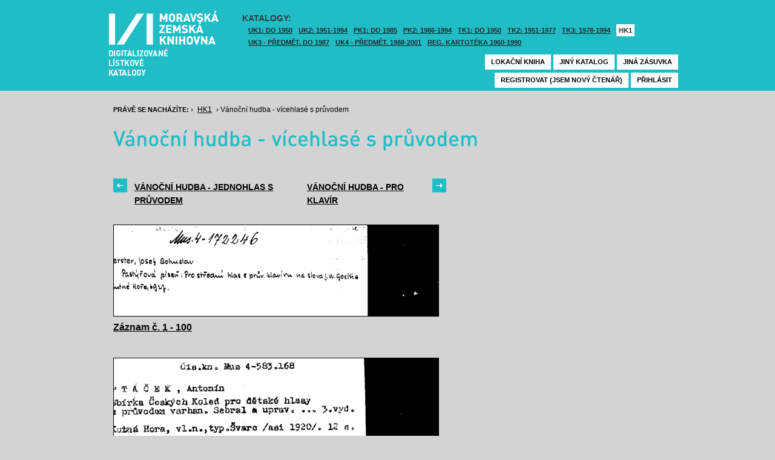

--- FILE ---
content_type: text/css
request_url: https://listky.mzk.cz/styles/style.css?v1
body_size: 3277
content:
/* 
/* 
Title: MZK Lístkový katalog re-align css
Author: Martin Winkler @ Portadesign (http://www.portadesign.cz)
*/

/************************************************************************************
RESET
*************************************************************************************/

html, body, div, span, applet, object, iframe,
h1, h2, h3, h4, h5, h6, p, blockquote, pre,
a, abbr, acronym, address, big, cite, code,
del, dfn, em, font, img, ins, kbd, q, s, samp,
small, strike, strong, sub, sup, tt, var,
b, u, i, center,
dl, dt, dd, ol, ul, li,
fieldset, form, label, legend,
table, caption, tbody, tfoot, thead, tr, th, td {
	margin: 0;
	padding: 0;
	border: 0;
	outline: 0;
	font-size: 100%;
	vertical-align: baseline;
	background: transparent;	
}
body { line-height: 1; }

ol, ul { list-style: none; }

blockquote, q { quotes: none; }
blockquote:before, blockquote:after,
q:before, q:after { content: '';	content: none; }

:focus { outline: 0; }

table { border-collapse: collapse; border-spacing: 0; }

/************************************************************************************
GENERAL
*************************************************************************************/

html { height: 100%; }
	
body {
	font-family: 'Arial';
	font-size: 14px;
	color: #000;
	/* background: #F5F5F5; */ /* Jelínková chce jiné pozadí */
	background: LightGray;
	margin: 0;
	padding: 0;
}

/* Anchors */

a { /* color: #16969D;*/ color: black; text-decoration: underline; /* text-decoration: none; */ } /* Jelínková to chce černé */
a:hover { text-decoration: none; }

/* Heading */

h1 { font-size: 35px; font-weight: normal; line-height: 35px; margin: 0 0 20px 0; color: #21BDC6; }
h2 { font-size: 22px; font-weight: normal; line-height: 22px; margin: 0 0 15px 0; color: #21BDC6; }
h3 { font-size: 24px; font-weight: normal; line-height: 24px; margin: 0 0 20px 0; }
h4 { font-size: 20px; font-weight: normal; line-height: 20px; margin: 0 0 20px 0; }
h5 { font-size: 17px; font-weight: normal; line-height: 17px; margin: 0 0 20px 0; }
h6 { font-size: 14px; font-weight: normal; line-height: 14px; margin: 0 0 20px 0; }

.head h2 { font-size: 22px; font-weight: normal; line-height: 22px; margin: 0 0 15px 0; text-transform: uppercase; color: #0f8ca0; }

/* Paragraphs */

p { line-height: 22px; margin: 0 0 10px 0; }
address { font-style: normal; }
cite { font-style: normal; font-size: 12px; }

/* Lists */

ul, ol { list-style: none; margin: 0 0 20px 0; }
ul li { line-height: 22px; }
ol li { line-height: 22px; }

#page ul li,
#homepage ul li { padding: 0 0 0 20px; margin: 0 0 15px 0; line-height: 22px; background: url('../img/li.gif') left 8px no-repeat; }

dl { margin: 0 0 20px 0; line-height: 22px; }
dt { font-weight: bold; }
dd { font-weight: normal; }

/* Tables */

table { line-height: 22px; }
th { padding: 5px 0; text-align: left; vertical-align: top; }
td { padding: 5px 0; vertical-align: top; }

/* Forms */

form { display: inline;}
fieldset { border: none; }
legend { display: none; }
label { font-weight: bold; }
input, select, button { vertical-align: middle; }

/* Size */

p.small { font-size: 11px; }
p.big { font-size: 15px; font-weight: bold; }

/* Others */

sup,sub { height: 0; line-height: 1; vertical-align: baseline; _vertical-align: bottom; position: relative; }
sup { bottom: 1ex; }
sub { top: .5ex; }

hr { height: 0; margin: 0; overflow: hidden; visibility: hidden; }

.bold { font-weight: bold; }

/*********************** Various classes ***********************/

.nowrap, .nobr { white-space: nowrap !important; }

/*********************** Alignment ***********************/

.v-top { vertical-align: top; }
.v-middle { vertical-align: middle; }
.v-bottom { vertical-align: bottom; }

.left { float: left; }
.right { float: right; }
.a-left { text-align: left; }
.a-right { text-align: right; }
.a-center { text-align: center; }

/************************************************************************************
MAIN STRUCTURE
*************************************************************************************/

#container { width: 960px; position: relative; z-index: 5; margin: 0 auto; padding: 150px 0 0 0; }
#page { /*background: #fff;*/ background: lightGray; padding: 20px 0; } /* Jelínková to chce jinak */
#homepage { width: 960px; background: #fff; border: 1px solid #e0e0e0; padding: 20px 0; margin: 10px auto 0 auto; }
#hp #container { padding: 40px 0 0 0; }

/************************************************************************************
HEADER
*************************************************************************************/

#header-wrapper { width: 100%; height: 150px; background: #21bdc6; position: fixed; z-index: 10; }
#header { width: 960px; height: 150px; margin: 0 auto; position: relative; }

#logo { width: 181px; height: 107px; position: absolute; top: 18px; left: 20px; display: block; text-indent: -8000px; }
#logo span { width: 181px; height: 107px; position: absolute; top: 0; left: 0; display: block; background: url('../img/logo.png') left top no-repeat; cursor: pointer; }

#homepage #logo { position: relative; top: 0; left: 0; margin: 20px auto 40px auto; height: 57px; }
#homepage #logo span { background: url('../img/logo2.png') left top no-repeat; height: 57px; }

#homepage .page-head { /*background: #21bdc6;*/ padding: 2px 20px; color: #21bdc6; text-align: center; margin: 0 0 40px 0; }
#homepage .page-head h1 { font-size: 26px; color: #21bdc6; margin: 0; float: none; }

#homepage .box { background: #21bdc6; color: #fff; padding: 15px 14px 5px 14px; height: 260px; }
#homepage .box h2 { font-size: 18px; text-transform: uppercase; color: #fff; height: 55px; border-bottom: 1px solid #84cfd3; }
#homepage .box a { color: #fff; }
#homepage .box li { padding: 0 0 0 18px; }

.az-nav { position: absolute; right: 0; top: 90px; }
.az-nav ul { margin: 0; }
.az-nav ul li { float: left; display: block; }
.az-nav ul li a { font-size: 11px; line-height: 15px; float: left; display: block; padding: 5px; margin: 0 0 0 4px; width: 15px; height: 15px; background: #fff; color: #; font-weight: bold; text-align: center; text-transform: uppercase; text-decoration: none; }
.az-nav ul li a:hover { background: #1b777c; color: #fff; }

#header .ticket-nav { position: absolute; right: 0; top: 90px; margin: 0; }
#header .ticket-nav ul { margin: 0; }
#header .ticket-nav ul li { float: left; display: block; }
#header .ticket-nav ul li a { font-size: 11px; line-height: 15px; float: left; display: block; padding: 5px 10px; margin: 0 0 0 4px; height: 15px; background: #fff; color: #; font-weight: bold; text-align: center; text-transform: uppercase; text-decoration: none; }
#header .ticket-nav ul li a:hover { background: #1b777c; color: #fff; }

#header .login { position: absolute; right: 0; top: 120px; margin: 0; }
#header .login ul { margin: 0; }
#header .login ul li { float: left; display: block; }
#header .login ul li p { font-size: 11px; line-height: 15px; float: left; display: block; padding: 5px 10px; margin: 0 0 0 4px; height: 15px; background: #fff; color: #; font-weight: bold; text-align: center; text-transform: uppercase; text-decoration: none; }
#header .login ul li a { font-size: 11px; line-height: 15px; float: left; display: block; padding: 5px 10px; margin: 0 0 0 4px; height: 15px; background: #fff; color: #; font-weight: bold; text-align: center; text-transform: uppercase; text-decoration: none; }
#header .login ul li a:hover { background: #1b777c; color: #fff; }

.catalog-nav { position: absolute; right: 0; top: 20px; left: 240px; }
.catalog-nav .head { line-height: 20px; font-weight: bold; text-transform: uppercase; color: #2a3c3d; float: left; margin: 0; }
.catalog-nav ul { margin: 0; float: left; }
.catalog-nav ul li { float: left; display: block; }
.catalog-nav ul li.active a { background: #fff; padding: 0 4px; color: #1c2829; text-decoration: none; cursor: default; }
.catalog-nav ul li a { font-size: 11px; line-height: 20px; float: left; display: block; margin: 0 0 0 10px; color: #1c2829; font-weight: bold; text-align: center; text-transform: uppercase; }
.catalog-nav ul li a:hover { background: #1b777c; color: #fff; }

.ticket-list .item { width: 425px; height: 220px; /*float: left;*/ margin: 0 27px; }
.ticket-list .item .title-range { font-size: 16px; font-weight: bold; position: relative; }
.ticket-list .item .title-ticket { font-size: 16px; font-weight: bold; position: relative; }
.ticket-list .item .title { font-size: 16px; font-weight: bold; position: relative; }
.ticket-list .item .img { width: 425px; height: 150px; overflow: hidden; border: 1px solid #000; margin: 0 0 10px 0; background: #000; }
.ticket-list .item .img img:hover { opacity: 0.95; }

/*
.ticket-list.big .item { height: 460px; }
.ticket-list.big .item .img { height: 370px; }
*/
.ticket-list.big .item .order { font-size: 13px; position: absolute; right: 0; top: 0; }
.ticket-list.big .item .copy { font-size: 13px; position: absolute; right: 0; top: 20px; }

.footer { padding: 20px 0 0 0; text-align: center; }
.footer p { margin: 0 0 5px 0; }

/************************************************************************************
CONTENT
*************************************************************************************/

.page-head { text-align: right; margin: 0 27px 20px 27px; }
.page-head .message { text-align: left; margin: 0 27px 20px 27px; font-weight: bold; color: green; }
.page-head .counter { text-align: right; margin: 0 27px 20px 27px; }
.page-head h1,
.page-head h2 { float: left; }

.page-head p { line-height: 20px; margin: 0; }
.page-head .title { font-size: 13px; margin: 0 0 5px 0; }
.page-head .counter { text-transform: uppercase; font-weight: bold; font-size: 12px; }

.block-head { background: #21bdc6; color: #fff; padding: 4px 10px; margin: 0 27px 20px 27px; }
.block-head p { font-weight: bold; font-size: 18px; margin: 0; line-height: 20px; }

.ticket-nav,
form.std,
.az-table,
.content,
.breadcrumb,

/* a.zoom { padding: 0 0 0 20px; background: url('../img/zoom.png') left center no-repeat; } */
/* a.zoom { padding: 0 0 0 20px; } */

/* margin: 0 27px 20px 27px; */

.az-table { margin-bottom: 30px; margin: 0 27px 20px 27px; }
.az-table td { width: 184px; padding: 4px 10px; }

.pagebar { width: 550px; margin: 0 27px 20px 27px; }
.pagebar a { text-transform: uppercase; font-weight: bold; padding: 3px 0 4px 0; }
.pagebar a.previous { float: left; padding-left: 35px; background: url('../img/arr-l-fixed.png') left top no-repeat; }
.pagebar a:hover.previous { background-position: left -89px; }
.pagebar a.next { float: right; padding-right: 35px; background: url('../img/arr-r-fixed.png') right top no-repeat; }
.pagebar a:hover.next { background-position: right -89px; }

/*
.pagebar { margin: 0 27px 20px 27px; }
.pagebar { padding: 10px 0; }
.pagebar a { text-transform: uppercase; font-weight: bold; padding: 3px 0 4px 0; }
// .pagebar a span { border-bottom: 1px solid #16969D; } // zakomentovano
.pagebar a:hover span { border-bottom: none; }
.pagebar a.previous { float: left; padding-left: 35px; background: url('../img/arr-l.png') left top no-repeat; }
.pagebar a:hover.previous { background-position: left -33px; }
// .pagebar a.next { float: right; padding-right: 35px; background: url('../img/arr-r.png') right top no-repeat; } 
.pagebar a.next { float: left; padding-right: 35px; background: url('../img/arr-r.png') right top no-repeat; margin: 0 300px; }
.pagebar a:hover.next { background-position: right -33px; }
*/

.ticket-nav ul { margin: 0; }
#page .ticket-nav ul li { float: left; display: block; background: none; margin: 0; padding: 0; }
#page .ticket-nav ul li a { float: left; display: block; padding: 5px 10px; margin: 0 10px 0 0; background: #16969D; color: #fff; font-weight: bold; font-size: 12px; }

form.std { display: block; margin-top: 30px; margin-bottom: 30px; }
form.std p.text input.text { font-size: 13px; font-family: 'Arial'; float: left; border: 1px solid #; height: 18px; line-height: 18px; width: 220px; padding: 6px 10px; margin: 0 10px 5px 0; }
form.std p.text input.signature { font-size: 13px; font-family: 'Arial'; float: right; border: 1px solid #; height: 18px; line-height: 18px; width: 115px; padding: 6px 10px; margin: 0 10px 5px 0; height: 12px; }
form.std p.text input.signature-prefix { font-size: 13px; font-family: 'Arial'; float: left; border: 1px solid #; height: 18px; line-height: 18px; padding: 6px 10px; margin: 0 10px 5px 0; width: 30px; height: 12px; }
form.std p.select select { font-size: 13px; font-family: 'Arial'; float: left; width: 242px; padding: 5px 4px; margin: 0 0 5px 0; }
form.std p.text label,
form.std p.select label { width: 180px; float: left; padding: 4px 0; margin-right: 20px; }
form.std p.text.req label,
form.std p.select.req label { color: red; }
form.std p.submit{ margin: 20px 0 20px 0; }
form.std input.submit{ background: url("../img/btn-submit.png") repeat-x scroll left top transparent; border: none; color: #fff; cursor: pointer; font-family: 'Arial'; font-size: 11px; font-weight: bold; height: 32px; text-transform: uppercase; width: 100px; margin: 0 20px 0 0; }
form.std input:hover.submit{ background-position: left -35px; }
form.std p.no-label{ padding: 0 0 0 200px; }

.breadcrumb { margin-bottom: 20px; }
.breadcrumb p { font-size: 12px; margin: 0; }
.breadcrumb span.label { font-size: 11px; text-transform: uppercase; font-weight: bold; }
.breadcrumb a { margin: 0 4px; }

/*********************** Columns ***********************/

.col-1, .col-2, .col-3, .col-4, .col { float: left; }

.col-set .col { width: 200px; margin: 0 20px 0 0; }
.col-set .col.last { margin-right: 0; }

.col3-set { margin: 0 27px; }
.col3-set .col-1 { width: 264px; margin: 0 30px 0 0; }
.col3-set .col-2 { width: 264px; margin: 0 30px 0 0; }
.col3-set .col-3 { width: 264px; margin: 0 0 0 0; }

.col4-set { margin: 0 27px; }
.col4-set .col-1 { width: 215px; margin: 0 15px 0 0; }
.col4-set .col-2 { width: 215px; margin: 0 15px 0 0; }
.col4-set .col-3 { width: 215px; margin: 0 15px 0 0; }
.col4-set .col-4 { width: 215px; margin: 0 0 0 0; }

/************************************************************************************
CLEARFIX
*************************************************************************************/

.clearfix:after,
.col-set:after,
.col3-set:after,
.col4-set:after,
.page-head:after,
.ticket-list:after,
.ticket-list .item:after,
.ticket-nav:after,
.login:after,
form.std:after,
form.std p.text:after,
form.std p.submit:after,
form.std p.select:after,
.breadcrumb:after,
.pagebar:after
 {
	content:".";
	display: block;
	clear: both;
	height: 0;
	font-size: 0;
	line-height: 0;
	visibility: hidden;
	overflow: hidden;
}

.clearfix,
.col-set,
.col3-set,
.col4-set,
.page-head,
.ticket-list,
.ticket-list .item,
.ticket-nav,
form.std,
form.std p.text,
form.std p.submit,
form.std p.select,
.breadcrumb,
.pagebar {
	zoom: 1
}

p.letter:before {
	display: block;
	content: " ";
	margin-top: -157px;
	height: 157px;
	visibility: hidden;
}

span.placeholder {
	margin-top: -157px;
	padding-bottom: 157px;
	display: inline;
	display: block;
}

/*
div.item-nav:before {
  	display: none;
	content: " ";
	margin-top: -157px;
	height: 157px;
	visibility: hidden;
}
*/


--- FILE ---
content_type: application/javascript
request_url: https://listky.mzk.cz/js/jquery/din.font.js
body_size: 53879
content:
/*!
 * The following copyright notice may not be removed under any circumstances.
 * 
 * Copyright:
 * 2005 Albert-Jan Pool published by FSI Fonts und Software GmbH
 * 
 * Trademark:
 * DIN is a trademark of FSI Fonts und Software GmbH
 * 
 * Manufacturer:
 * FSI Fonts und Software GmbH
 * 
 * Designer:
 * Albert-Jan Pool
 * 
 * Vendor URL:
 * http://www.fontfont.com
 * 
 * License information:
 * http://www.fontfont.com/eula/license.html
 */
Cufon.registerFont({"w":204,"face":{"font-family":"DINPro-Medium","font-weight":500,"font-stretch":"normal","units-per-em":"360","panose-1":"2 0 5 3 3 0 0 2 0 4","ascent":"275","descent":"-85","x-height":"2","bbox":"-43 -363 410 76.2661","underline-thickness":"18.36","underline-position":"-30.6","stemh":"35","stemv":"37","unicode-range":"U+000D-U+FB02"},"glyphs":{" ":{"w":86,"k":{"\u038f":-25,"\u038e":-43,"\u038c":-25,"\u038a":-29,"\u0389":-29,"\u0388":-29,"\u0386":-4}},"\ufb01":{"d":"107,-151r-36,0r0,151r-37,0r0,-151r-21,0r0,-28r21,0v-6,-53,13,-85,73,-79r0,31v-34,-6,-40,15,-36,48r36,0r0,28xm180,0r-36,0r0,-179r36,0r0,179xm182,-225r-39,0r0,-32r39,0r0,32","w":209},"\ufb02":{"d":"107,-151r-36,0r0,151r-37,0r0,-151r-21,0r0,-28r21,0v-6,-53,13,-85,73,-79r0,31v-34,-6,-40,15,-36,48r36,0r0,28xm216,0v-45,5,-73,-14,-73,-50r0,-206r37,0r0,203v-2,21,15,24,36,22r0,31","w":225},"\r":{"w":86},"!":{"d":"88,-256r-8,180r-29,0r-7,-180r44,0xm86,0r-40,0r0,-39r40,0r0,39","w":119},"\"":{"d":"132,-188r-37,0r0,-68r37,0r0,68xm64,-188r-36,0r0,-68r36,0r0,68","w":159,"k":{"\u038f":-26,"\u038e":-45,"\u038c":-26,"\u038a":-34,"\u0389":-34,"\u0388":-34,"\u0386":-5}},"#":{"d":"224,-153r-33,0r-7,44r28,0r0,34r-33,0r-12,75r-38,0r11,-75r-49,0r-11,75r-39,0r12,-75r-29,0r0,-34r34,0r8,-44r-30,0r0,-34r35,0r11,-71r38,0r-11,71r49,0r11,-71r38,0r-11,71r28,0r0,34xm153,-153r-49,0r-8,44r50,0","w":241},"$":{"d":"179,-126v45,44,13,129,-57,127r0,40r-29,0r0,-39v-34,-1,-59,-11,-82,-34r26,-25v17,17,36,23,59,24r0,-80v-46,-4,-76,-25,-77,-70v0,-41,28,-71,74,-75r0,-32r29,0r0,32v28,2,50,11,69,29r-25,24v-13,-12,-29,-18,-47,-19r0,77v25,4,49,9,60,21xm119,-33v39,-1,56,-41,33,-66v-9,-10,-21,-9,-33,-11r0,77xm96,-149r0,-75v-35,2,-51,40,-29,63v7,8,18,11,29,12","w":218},"%":{"d":"282,-83v0,48,-8,86,-50,86v-42,0,-51,-37,-51,-86v0,-31,23,-49,51,-49v28,0,50,18,50,49xm122,-210v0,49,-8,86,-51,86v-42,0,-50,-37,-50,-86v0,-31,22,-49,50,-49v28,0,51,18,51,49xm226,-256r-120,256r-30,0r121,-256r29,0xm232,-22v28,1,23,-33,23,-60v0,-16,-8,-26,-23,-26v-28,0,-23,33,-23,60v0,17,8,26,23,26xm71,-149v28,2,23,-32,23,-59v0,-16,-8,-26,-23,-26v-27,0,-22,34,-22,60v0,17,7,25,22,25","w":303},"&":{"d":"246,0r-47,0r-21,-25v-11,10,-32,27,-71,27v-53,0,-83,-30,-83,-76v0,-36,26,-56,51,-73v-39,-30,-34,-111,36,-111v60,0,82,76,34,102r-19,13r54,65v9,-13,14,-29,14,-52r35,0v-1,33,-9,59,-26,79xm156,-51r-61,-72v-19,13,-34,24,-34,48v1,48,64,58,95,24xm106,-166v15,-10,31,-17,31,-35v0,-14,-11,-25,-26,-25v-36,0,-30,38,-5,60","w":262},"'":{"d":"64,-188r-36,0r0,-68r36,0r0,68","w":92},"(":{"d":"68,-44v-1,30,10,38,25,53r-25,25v-21,-18,-37,-40,-37,-76r0,-172v-3,-36,16,-58,37,-76r25,25v-16,15,-26,23,-25,53r0,168","w":114,"k":{"\u038f":-26,"\u038e":-45,"\u038c":-26,"\u038a":-34,"\u0389":-34,"\u0388":-34,"\u0386":-5}},")":{"d":"46,-290v21,19,41,40,38,76v-6,90,25,206,-38,248r-25,-25v15,-15,26,-23,25,-53r0,-168v1,-30,-10,-38,-25,-53","w":114},"*":{"d":"153,-168r-14,24r-40,-25r2,47r-27,0r1,-47r-40,25r-13,-24r41,-22r-41,-22r13,-23r40,24r-1,-46r27,0r-2,46r40,-24r14,23r-42,22","w":174},"+":{"d":"174,-81r-61,0r0,60r-34,0r0,-60r-61,0r0,-34r61,0r0,-60r34,0r0,60r61,0r0,34","w":191},",":{"d":"70,22r-42,34r0,-98r42,0r0,64","w":97},"-":{"d":"129,-83r-105,0r0,-34r105,0r0,34","w":153,"k":{"\u0442":14,"\u0422":22}},".":{"d":"72,0r-44,0r0,-44r44,0r0,44","w":100},"\/":{"d":"138,-283r-103,310r-35,0r103,-310r35,0","w":136},"0":{"d":"170,-71v0,46,-33,73,-74,73v-41,0,-74,-27,-74,-73r0,-114v0,-46,33,-73,74,-73v41,0,74,27,74,73r0,114xm96,-31v59,-2,37,-97,37,-153v0,-25,-14,-42,-37,-42v-59,3,-37,98,-37,154v0,25,14,41,37,41","w":191},"1":{"d":"128,0r-37,0r0,-216r-50,44r0,-41r50,-43r37,0r0,256","w":191},"2":{"d":"172,0r-149,0r0,-33r98,-120v25,-24,16,-74,-23,-73v-19,0,-38,11,-38,40r-37,0v0,-44,31,-72,75,-72v70,0,91,77,50,127r-81,98r105,0r0,33","w":191},"3":{"d":"172,-72v0,49,-35,75,-78,75v-41,0,-78,-22,-79,-72r37,0v1,27,21,38,42,38v24,0,41,-15,41,-42v0,-28,-16,-44,-49,-42r0,-32v31,2,46,-14,45,-39v0,-26,-16,-40,-37,-40v-22,0,-37,14,-39,37r-37,0v2,-44,35,-70,76,-70v72,0,101,99,42,127v22,10,36,28,36,60","w":191},"4":{"d":"179,-39r-27,0r0,39r-36,0r0,-39r-103,0r0,-34r90,-183r40,0r-90,183r63,0r0,-59r36,0r0,59r27,0r0,34","w":191},"5":{"d":"104,-171v49,-2,68,44,68,85v0,49,-22,89,-75,89v-46,0,-73,-29,-74,-69r36,0v3,23,15,35,38,35v30,0,39,-27,39,-55v0,-31,-8,-53,-38,-53v-21,0,-32,10,-36,23r-34,0r0,-140r139,0r0,32r-105,0r0,68v9,-9,23,-15,42,-15","w":191},"6":{"d":"172,-76v0,47,-32,78,-76,78v-72,0,-87,-79,-57,-140r59,-118r39,0r-55,110v48,-16,90,17,90,70xm135,-75v0,-25,-15,-45,-39,-45v-23,0,-39,17,-39,45v0,27,16,44,39,44v23,0,39,-17,39,-44","w":191},"7":{"d":"175,-224r-85,224r-40,0r86,-224r-78,0r0,41r-35,0r0,-73r152,0r0,32","w":191},"8":{"d":"175,-72v0,46,-35,74,-79,74v-44,0,-79,-28,-79,-74v0,-31,17,-49,35,-60v-17,-10,-31,-29,-31,-56v0,-43,33,-70,75,-70v42,0,75,27,75,70v0,27,-14,46,-31,56v18,11,35,29,35,60xm138,-73v0,-24,-18,-43,-42,-43v-24,0,-42,19,-42,43v0,24,18,42,42,42v24,0,42,-18,42,-42xm134,-186v0,-22,-16,-40,-38,-40v-22,0,-38,18,-38,40v0,23,16,38,38,38v22,0,38,-15,38,-38","w":191},"9":{"d":"96,-258v72,0,87,78,57,139r-59,119r-39,0r55,-110v-48,16,-90,-17,-90,-70v0,-47,32,-78,76,-78xm135,-181v0,-27,-16,-45,-39,-45v-23,0,-39,18,-39,45v0,25,15,44,39,44v23,0,39,-16,39,-44","w":191},":":{"d":"81,-103r-44,0r0,-44r44,0r0,44xm81,0r-44,0r0,-44r44,0r0,44","w":109},";":{"d":"80,22r-42,34r0,-98r42,0r0,64xm81,-103r-44,0r0,-44r44,0r0,44","w":109},"<":{"d":"162,-20r-132,-64r0,-32r132,-64r0,39r-88,41r88,41r0,39","w":191},"=":{"d":"174,-118r-156,0r0,-34r156,0r0,34xm174,-48r-156,0r0,-34r156,0r0,34","w":191},">":{"d":"162,-84r-132,64r0,-39r88,-41r-88,-41r0,-39r132,64r0,32","w":191},"?":{"d":"97,-258v59,0,95,70,55,113v-12,22,-37,33,-34,69r-37,0v-6,-57,51,-67,51,-114v0,-20,-14,-36,-35,-36v-22,0,-35,18,-35,37r-36,0v0,-41,30,-69,71,-69xm120,0r-41,0r0,-39r41,0r0,39","w":183},"@":{"d":"106,-257v79,0,136,9,136,84r0,174r-35,-1r0,-18v-42,47,-124,10,-109,-66v-13,-77,64,-111,109,-67v9,-65,-31,-74,-97,-74v-30,0,-54,20,-51,52v6,53,-16,127,18,152r-26,25v-46,-28,-24,-111,-28,-177v-3,-53,30,-84,83,-84xm207,-84v0,-31,-7,-56,-37,-56v-30,0,-36,25,-36,56v0,31,6,55,36,55v30,0,37,-24,37,-55","w":264},"A":{"d":"222,0r-41,0r-18,-51r-101,0r-18,51r-41,0r94,-256r31,0xm152,-85r-39,-113r-40,113r79,0","w":225,"k":{"\u201d":29,"\u2019":29,"\u03c4":9,"\u03bd":9,"\u03b3":9,"\u03ab":13,"\u03a8":11,"\u03a6":7,"\u0398":4,"\u021a":22,"\u0178":13,"\u0164":22,"\u0162":22,"\u0152":4,"\u0150":4,"\u014c":4,"\u0134":-1,"\u0122":4,"\u0120":4,"\u011e":4,"\u011c":4,"\u010c":4,"\u010a":4,"\u0108":4,"\u0106":4,"\u00ff":9,"\u00fd":9,"\u00dd":13,"\u00d8":4,"\u00d6":4,"\u00d5":4,"\u00d4":4,"\u00d3":4,"\u00d2":4,"\u00c7":4,"y":9,"w":1,"v":9,"Y":13,"W":10,"V":13,"T":22,"Q":4,"O":4,"J":-1,"G":4,"C":4}},"B":{"d":"215,-72v2,87,-98,72,-182,72r0,-256r100,0v48,0,78,27,78,70v0,28,-18,47,-35,54v20,8,39,28,39,60xm176,-74v0,-46,-58,-39,-104,-39r0,78v46,0,104,8,104,-39xm172,-185v0,-45,-56,-35,-100,-36r0,73v44,0,100,9,100,-37","w":238,"k":{"\u0134":7,"J":7}},"C":{"d":"63,-128v0,74,4,95,53,95v28,0,46,-18,52,-44r40,0v-9,51,-46,79,-92,79v-66,0,-92,-50,-92,-130v0,-80,25,-130,92,-130v47,0,83,27,92,78r-40,0v-6,-26,-24,-44,-52,-44v-48,0,-53,23,-53,96","w":226,"k":{"\u021a":7,"\u0178":4,"\u0164":7,"\u0162":7,"\u0134":7,"\u0104":4,"\u0102":4,"\u0100":4,"\u00dd":4,"\u00c6":4,"\u00c5":4,"\u00c4":4,"\u00c3":4,"\u00c2":4,"\u00c1":4,"\u00c0":4,"Y":4,"X":4,"W":4,"V":4,"T":7,"J":7,"A":4}},"D":{"d":"123,-256v70,-5,93,63,93,126v0,37,1,77,-26,106v-31,33,-97,22,-157,24r0,-256r90,0xm120,-35v49,0,57,-37,57,-95v0,-57,-9,-90,-57,-91r-48,0r0,186r48,0","w":239,"k":{"\u021a":7,"\u0178":4,"\u0164":7,"\u0162":7,"\u0134":9,"\u0104":4,"\u0102":4,"\u0100":4,"\u00dd":4,"\u00c6":4,"\u00c5":4,"\u00c4":4,"\u00c3":4,"\u00c2":4,"\u00c1":4,"\u00c0":4,"Y":4,"X":4,"W":4,"V":4,"T":7,"J":9,"A":4}},"E":{"d":"197,0r-164,0r0,-256r164,0r0,35r-125,0r0,74r107,0r0,35r-107,0r0,77r125,0r0,35","w":217,"k":{"\u0134":1,"J":1}},"F":{"d":"197,-221r-125,0r0,78r107,0r0,35r-107,0r0,108r-39,0r0,-256r164,0r0,35","w":210,"k":{"\u0218":4,"\u017e":11,"\u017c":11,"\u017a":11,"\u0173":11,"\u0171":11,"\u016f":11,"\u016d":11,"\u016b":11,"\u0160":4,"\u015e":4,"\u015c":4,"\u015a":4,"\u0159":11,"\u0157":11,"\u0155":11,"\u0153":12,"\u0152":7,"\u0151":12,"\u0150":7,"\u014d":12,"\u014c":7,"\u0148":11,"\u0146":11,"\u0144":11,"\u0134":45,"\u0122":7,"\u0120":7,"\u011e":7,"\u011c":7,"\u011b":12,"\u0119":12,"\u0117":12,"\u0113":12,"\u010d":12,"\u010c":7,"\u010b":12,"\u010a":7,"\u0109":12,"\u0108":7,"\u0107":12,"\u0106":7,"\u0105":12,"\u0104":22,"\u0103":12,"\u0102":22,"\u0101":12,"\u0100":22,"\u00fc":11,"\u00fb":11,"\u00fa":11,"\u00f9":11,"\u00f8":12,"\u00f6":12,"\u00f5":12,"\u00f4":12,"\u00f3":12,"\u00f2":12,"\u00f1":11,"\u00eb":12,"\u00ea":12,"\u00e9":12,"\u00e8":12,"\u00e7":12,"\u00e6":12,"\u00e5":12,"\u00e4":12,"\u00e3":12,"\u00e2":12,"\u00e1":12,"\u00e0":12,"\u00d8":7,"\u00d6":7,"\u00d5":7,"\u00d4":7,"\u00d3":7,"\u00d2":7,"\u00c7":7,"\u00c6":6,"\u00c5":22,"\u00c4":22,"\u00c3":22,"\u00c2":22,"\u00c1":22,"\u00c0":22,"z":11,"x":11,"u":11,"r":11,"p":11,"o":12,"n":11,"m":11,"e":12,"c":12,"a":12,"S":4,"Q":7,"O":7,"J":45,"G":7,"C":7,"A":22,".":33}},"G":{"d":"116,-33v37,0,60,-29,55,-72r-55,0r0,-34r94,0v10,85,-24,142,-94,141v-66,-2,-92,-50,-92,-130v0,-80,25,-130,92,-130v54,0,87,35,94,79r-40,0v-6,-28,-25,-45,-54,-45v-48,0,-53,23,-53,96v0,74,4,95,53,95","w":233,"k":{"\u021a":7,"\u0178":4,"\u0164":7,"\u0162":7,"\u0134":12,"\u0104":4,"\u0102":4,"\u0100":4,"\u00dd":4,"\u00c6":4,"\u00c5":4,"\u00c4":4,"\u00c3":4,"\u00c2":4,"\u00c1":4,"\u00c0":4,"Y":4,"X":4,"W":4,"V":4,"T":7,"J":12,"A":4}},"H":{"d":"215,0r-39,0r0,-112r-104,0r0,112r-39,0r0,-256r39,0r0,109r104,0r0,-109r39,0r0,256","w":248},"I":{"d":"72,0r-39,0r0,-256r39,0r0,256","w":105},"J":{"d":"152,-81v4,80,-99,108,-147,58r26,-25v24,29,82,15,82,-36r0,-172r39,0r0,175","w":182,"k":{"\u0104":4,"\u0102":4,"\u0100":4,"\u00c5":4,"\u00c4":4,"\u00c3":4,"\u00c2":4,"\u00c1":4,"\u00c0":4,"A":4}},"K":{"d":"233,0r-45,0r-72,-126r-44,51r0,75r-39,0r0,-256r39,0r0,129r105,-129r48,0r-84,100","w":236,"k":{"\u2126":4,"\u03c4":13,"\u03bd":7,"\u03a6":11,"\u0398":4,"\u0152":4,"\u0150":4,"\u014c":4,"\u0134":-1,"\u0122":4,"\u0120":4,"\u011e":4,"\u011c":4,"\u010c":4,"\u010a":4,"\u0108":4,"\u0106":4,"\u00ff":13,"\u00fd":13,"\u00d8":4,"\u00d6":4,"\u00d5":4,"\u00d4":4,"\u00d3":4,"\u00d2":4,"\u00c7":4,"y":13,"Q":4,"O":4,"J":-1,"G":4,"C":4}},"L":{"d":"196,0r-163,0r0,-256r39,0r0,221r124,0r0,35","w":206,"k":{"\u201d":54,"\u2019":54,"\u021a":29,"\u0178":29,"\u0172":4,"\u0170":4,"\u016e":4,"\u016c":4,"\u016a":4,"\u0164":29,"\u0162":29,"\u0152":9,"\u0150":9,"\u014c":9,"\u0134":-1,"\u0122":9,"\u0120":9,"\u011e":9,"\u011c":9,"\u010c":9,"\u010a":9,"\u0108":9,"\u0106":9,"\u00ff":22,"\u00fd":22,"\u00dd":29,"\u00dc":4,"\u00db":4,"\u00da":4,"\u00d9":4,"\u00d8":9,"\u00d6":9,"\u00d5":9,"\u00d4":9,"\u00d3":9,"\u00d2":9,"\u00c7":9,"y":22,"Y":29,"W":14,"V":25,"U":4,"T":29,"Q":9,"O":9,"J":-1,"G":9,"C":9}},"M":{"d":"260,0r-39,0r0,-171r-59,125r-29,0r-61,-125r0,171r-39,0r0,-256r39,0r75,159r74,-159r39,0r0,256","w":292},"N":{"d":"226,0r-35,0r-119,-180r0,180r-39,0r0,-256r36,0r119,180r0,-180r38,0r0,256","w":259},"O":{"d":"116,-258v67,0,101,50,92,130v8,80,-25,130,-92,130v-66,0,-92,-50,-92,-130v0,-80,25,-130,92,-130xm116,-33v47,-9,54,-22,54,-95v0,-74,-7,-86,-54,-96v-47,9,-53,23,-53,96v0,74,6,85,53,95","w":232,"k":{"\u03bb":7,"\u03ab":4,"\u03a3":4,"\u039b":4,"\u021a":7,"\u0178":4,"\u0164":7,"\u0162":7,"\u0134":12,"\u0104":4,"\u0102":4,"\u0100":4,"\u00dd":4,"\u00c6":4,"\u00c5":4,"\u00c4":4,"\u00c3":4,"\u00c2":4,"\u00c1":4,"\u00c0":4,"Y":4,"X":4,"W":4,"V":4,"T":7,"J":12,"A":4}},"P":{"d":"213,-179v0,67,-64,86,-141,78r0,101r-39,0r0,-256r98,0v50,0,82,32,82,77xm174,-179v0,-49,-54,-43,-102,-42r0,85v48,1,102,7,102,-43","w":226,"k":{"\u03ce":4,"\u03cc":4,"\u03c9":4,"\u03bf":4,"\u03b5":4,"\u03b1":4,"\u03ad":4,"\u03ac":4,"\u039b":14,"\u0219":4,"\u0161":4,"\u015f":4,"\u015d":4,"\u015b":4,"\u0153":4,"\u0151":4,"\u014d":4,"\u0134":43,"\u0123":4,"\u0121":4,"\u011f":4,"\u011d":4,"\u011b":4,"\u0119":4,"\u0117":4,"\u0113":4,"\u0111":4,"\u010f":4,"\u010d":4,"\u010b":4,"\u0109":4,"\u0107":4,"\u0105":4,"\u0104":18,"\u0103":4,"\u0102":18,"\u0101":4,"\u0100":18,"\u00f8":4,"\u00f6":4,"\u00f5":4,"\u00f4":4,"\u00f3":4,"\u00f2":4,"\u00eb":4,"\u00ea":4,"\u00e9":4,"\u00e8":4,"\u00e7":4,"\u00e6":4,"\u00e5":4,"\u00e4":4,"\u00e3":4,"\u00e2":4,"\u00e1":4,"\u00e0":4,"\u00c6":18,"\u00c5":18,"\u00c4":18,"\u00c3":18,"\u00c2":18,"\u00c1":18,"\u00c0":18,"s":4,"q":4,"o":4,"g":4,"e":4,"d":4,"c":4,"a":4,"J":43,"A":18,".":40}},"Q":{"d":"116,-258v67,0,92,50,92,130v0,44,1,70,-16,93r25,25r-22,22r-25,-26v-77,45,-165,-12,-146,-114v-7,-80,25,-130,92,-130xm63,-128v0,74,6,85,53,95v10,0,19,-3,27,-8r-27,-27r21,-22r25,25v6,-13,8,-30,8,-63v1,-74,-7,-86,-54,-96v-47,9,-53,23,-53,96","w":232},"R":{"d":"220,0r-45,0r-54,-108r-49,0r0,108r-39,0r0,-256r100,0v91,-9,104,129,28,143xm174,-181v0,-47,-55,-41,-102,-40r0,80v47,0,102,7,102,-40","w":235,"k":{"\u0134":3,"J":3}},"S":{"d":"173,-126v45,51,9,128,-71,128v-39,0,-67,-9,-91,-34r26,-25v28,35,117,35,118,-15v2,-57,-90,-31,-117,-62v-42,-48,-9,-124,67,-124v34,0,58,8,80,29r-25,24v-27,-31,-104,-27,-103,20v1,53,91,31,116,59","w":212,"k":{"\u0218":2,"\u0178":7,"\u0160":2,"\u015e":2,"\u015c":2,"\u015a":2,"\u0134":7,"\u00dd":7,"Y":7,"S":2,"J":7}},"T":{"d":"191,-221r-71,0r0,221r-39,0r0,-221r-70,0r0,-35r180,0r0,35","w":201,"k":{"\u2126":7,"\u03ce":24,"\u03cd":24,"\u03cc":24,"\u03c9":24,"\u03c5":24,"\u03c3":24,"\u03c1":24,"\u03bf":24,"\u03bd":14,"\u03b9":14,"\u03b7":14,"\u03b6":24,"\u03b5":24,"\u03b1":24,"\u03ae":14,"\u03ad":24,"\u03ac":24,"\u03a6":11,"\u039b":22,"\u0398":7,"\u0219":24,"\u017e":14,"\u017c":14,"\u017a":14,"\u0173":14,"\u0171":14,"\u016f":14,"\u016d":14,"\u016b":14,"\u0161":24,"\u015f":24,"\u015d":24,"\u015b":24,"\u0159":14,"\u0157":14,"\u0155":14,"\u0153":24,"\u0152":7,"\u0151":24,"\u0150":7,"\u014d":24,"\u014c":7,"\u0148":14,"\u0146":14,"\u0144":14,"\u0134":29,"\u0123":24,"\u0122":7,"\u0121":24,"\u0120":7,"\u011f":24,"\u011e":7,"\u011d":24,"\u011c":7,"\u011b":24,"\u0119":24,"\u0117":24,"\u0113":24,"\u0111":24,"\u010f":24,"\u010d":24,"\u010c":7,"\u010b":24,"\u010a":7,"\u0109":24,"\u0108":7,"\u0107":24,"\u0106":7,"\u0105":24,"\u0104":22,"\u0103":24,"\u0102":22,"\u0101":24,"\u0100":22,"\u00ff":14,"\u00fd":14,"\u00fc":14,"\u00fb":14,"\u00fa":14,"\u00f9":14,"\u00f8":24,"\u00f6":24,"\u00f5":24,"\u00f4":24,"\u00f3":24,"\u00f2":24,"\u00f1":14,"\u00eb":24,"\u00ea":24,"\u00e9":24,"\u00e8":24,"\u00e7":24,"\u00e6":24,"\u00e5":24,"\u00e4":24,"\u00e3":24,"\u00e2":24,"\u00e1":24,"\u00e0":24,"\u00d8":7,"\u00d6":7,"\u00d5":7,"\u00d4":7,"\u00d3":7,"\u00d2":7,"\u00c7":7,"\u00c6":22,"\u00c5":22,"\u00c4":22,"\u00c3":22,"\u00c2":22,"\u00c1":22,"\u00c0":22,"z":14,"y":14,"x":14,"w":14,"v":14,"u":14,"s":24,"r":14,"q":24,"p":14,"o":24,"n":14,"m":14,"g":24,"e":24,"d":24,"c":24,"a":24,"Q":7,"O":7,"J":29,"G":7,"C":7,"A":22,".":29}},"U":{"d":"213,-86v0,53,-40,88,-92,88v-52,0,-91,-35,-91,-88r0,-170r38,0r0,168v0,34,21,55,53,55v32,0,54,-21,54,-55r0,-168r38,0r0,170","w":243,"k":{"\u0134":4,"J":4}},"V":{"d":"201,-256r-85,256r-30,0r-84,-256r40,0r59,186r59,-186r41,0","w":203,"k":{"\u0219":14,"\u017e":7,"\u017c":7,"\u017a":7,"\u0173":7,"\u0171":7,"\u016f":7,"\u016d":7,"\u016b":7,"\u0161":14,"\u015f":14,"\u015d":14,"\u015b":14,"\u0159":7,"\u0157":7,"\u0155":7,"\u0153":14,"\u0152":4,"\u0151":14,"\u0150":4,"\u014d":14,"\u014c":4,"\u0148":7,"\u0146":7,"\u0144":7,"\u0123":14,"\u0122":4,"\u0121":14,"\u0120":4,"\u011f":14,"\u011e":4,"\u011d":14,"\u011c":4,"\u011b":14,"\u0119":14,"\u0117":14,"\u0113":14,"\u0111":14,"\u010f":14,"\u010d":14,"\u010c":4,"\u010b":14,"\u010a":4,"\u0109":14,"\u0108":4,"\u0107":14,"\u0106":4,"\u0105":14,"\u0104":13,"\u0103":14,"\u0102":13,"\u0101":14,"\u0100":13,"\u00ff":4,"\u00fd":4,"\u00fc":7,"\u00fb":7,"\u00fa":7,"\u00f9":7,"\u00f8":14,"\u00f6":14,"\u00f5":14,"\u00f4":14,"\u00f3":14,"\u00f2":14,"\u00f1":7,"\u00eb":14,"\u00ea":14,"\u00e9":14,"\u00e8":14,"\u00e7":14,"\u00e6":14,"\u00e5":14,"\u00e4":14,"\u00e3":14,"\u00e2":14,"\u00e1":14,"\u00e0":14,"\u00d8":4,"\u00d6":4,"\u00d5":4,"\u00d4":4,"\u00d3":4,"\u00d2":4,"\u00c7":4,"\u00c6":13,"\u00c5":13,"\u00c4":13,"\u00c3":13,"\u00c2":13,"\u00c1":13,"\u00c0":13,"z":7,"y":4,"x":7,"u":7,"s":14,"r":7,"q":14,"p":7,"o":14,"n":7,"m":7,"g":14,"e":14,"d":14,"c":14,"a":14,"Q":4,"O":4,"G":4,"C":4,"A":13,".":29}},"W":{"d":"310,-256r-67,256r-34,0r-52,-180r-52,180r-34,0r-67,-256r41,0r45,183r51,-183r31,0r52,183r45,-183r41,0","w":313,"k":{"\u0219":14,"\u0161":14,"\u015f":14,"\u015d":14,"\u015b":14,"\u0153":14,"\u0152":4,"\u0151":14,"\u0150":4,"\u014d":14,"\u014c":4,"\u0123":14,"\u0122":4,"\u0121":14,"\u0120":4,"\u011f":14,"\u011e":4,"\u011d":14,"\u011c":4,"\u011b":14,"\u0119":14,"\u0117":14,"\u0113":14,"\u0111":14,"\u010f":14,"\u010d":14,"\u010c":4,"\u010b":14,"\u010a":4,"\u0109":14,"\u0108":4,"\u0107":14,"\u0106":4,"\u0105":14,"\u0104":6,"\u0103":14,"\u0102":6,"\u0101":14,"\u0100":6,"\u00f8":14,"\u00f6":14,"\u00f5":14,"\u00f4":14,"\u00f3":14,"\u00f2":14,"\u00eb":14,"\u00ea":14,"\u00e9":14,"\u00e8":14,"\u00e7":14,"\u00e6":14,"\u00e5":14,"\u00e4":14,"\u00e3":14,"\u00e2":14,"\u00e1":14,"\u00e0":14,"\u00d8":4,"\u00d6":4,"\u00d5":4,"\u00d4":4,"\u00d3":4,"\u00d2":4,"\u00c7":4,"\u00c6":6,"\u00c5":6,"\u00c4":6,"\u00c3":6,"\u00c2":6,"\u00c1":6,"\u00c0":6,"s":14,"q":14,"o":14,"g":14,"e":14,"d":14,"c":14,"a":14,"Q":4,"O":4,"G":4,"C":4,"A":6,".":18}},"X":{"d":"204,0r-45,0r-55,-98r-56,98r-44,0r79,-131r-74,-125r44,0r51,91r50,-91r45,0r-74,125","w":208,"k":{"\u2126":4,"\u03c4":11,"\u03bd":11,"\u03a6":9,"\u0398":4,"\u0152":4,"\u0150":4,"\u014c":4,"\u0134":-1,"\u0122":4,"\u0120":4,"\u011e":4,"\u011c":4,"\u010c":4,"\u010a":4,"\u0108":4,"\u0106":4,"\u00ff":12,"\u00fd":12,"\u00d8":4,"\u00d6":4,"\u00d5":4,"\u00d4":4,"\u00d3":4,"\u00d2":4,"\u00c7":4,"y":12,"Q":4,"O":4,"J":-1,"G":4,"C":4}},"Y":{"d":"194,-256r-77,151r0,105r-39,0r0,-105r-76,-151r42,0r54,112r54,-112r42,0","w":195,"k":{"\u2126":4,"\u03d0":14,"\u03ce":22,"\u03cd":14,"\u03cc":22,"\u03c9":22,"\u03c8":14,"\u03c7":14,"\u03c6":22,"\u03c5":22,"\u03c4":14,"\u03c3":22,"\u03c1":22,"\u03c0":14,"\u03bf":22,"\u03be":14,"\u03bd":14,"\u03bb":7,"\u03ba":14,"\u03b9":14,"\u03b8":14,"\u03b7":14,"\u03b6":22,"\u03b5":22,"\u03b4":22,"\u03b3":14,"\u03b2":14,"\u03b1":22,"\u03ae":14,"\u03ad":22,"\u03ac":22,"\u03a6":11,"\u039b":14,"\u0398":4,"\u0219":29,"\u017e":14,"\u017c":14,"\u017a":14,"\u0173":14,"\u0171":14,"\u016f":14,"\u016d":14,"\u016b":14,"\u0161":29,"\u015f":29,"\u015d":29,"\u015b":29,"\u0159":14,"\u0157":14,"\u0155":14,"\u0153":29,"\u0152":4,"\u0151":29,"\u0150":4,"\u014d":29,"\u014c":4,"\u0148":14,"\u0146":14,"\u0144":14,"\u0134":14,"\u0123":29,"\u0122":4,"\u0121":29,"\u0120":4,"\u011f":29,"\u011e":4,"\u011d":29,"\u011c":4,"\u011b":29,"\u0119":29,"\u0117":29,"\u0113":29,"\u0111":29,"\u010f":29,"\u010d":29,"\u010c":4,"\u010b":29,"\u010a":4,"\u0109":29,"\u0108":4,"\u0107":29,"\u0106":4,"\u0105":29,"\u0104":14,"\u0103":29,"\u0102":14,"\u0101":29,"\u0100":14,"\u00fc":14,"\u00fb":14,"\u00fa":14,"\u00f9":14,"\u00f8":29,"\u00f6":29,"\u00f5":29,"\u00f4":29,"\u00f3":29,"\u00f2":29,"\u00f1":14,"\u00eb":29,"\u00ea":29,"\u00e9":29,"\u00e8":29,"\u00e7":29,"\u00e6":29,"\u00e5":29,"\u00e4":29,"\u00e3":29,"\u00e2":29,"\u00e1":29,"\u00e0":29,"\u00d8":4,"\u00d6":4,"\u00d5":4,"\u00d4":4,"\u00d3":4,"\u00d2":4,"\u00c7":4,"\u00c6":14,"\u00c5":14,"\u00c4":14,"\u00c3":14,"\u00c2":14,"\u00c1":14,"\u00c0":14,"z":14,"x":14,"u":14,"s":29,"r":14,"q":29,"p":14,"o":29,"n":14,"m":14,"g":29,"e":29,"d":29,"c":29,"a":29,"Q":4,"O":4,"J":14,"G":4,"C":4,"A":14,".":29}},"Z":{"d":"181,0r-164,0r0,-33r119,-188r-114,0r0,-35r159,0r0,31r-119,190r119,0r0,35","w":198},"[":{"d":"109,27r-78,0r0,-310r78,0r0,33r-41,0r0,244r41,0r0,33","w":124,"k":{"\u038f":-39,"\u038e":-58,"\u038c":-39,"\u038a":-47,"\u0389":-47,"\u0388":-47,"\u0386":-18}},"\\":{"d":"137,27r-35,0r-102,-307r35,0","w":136},"]":{"d":"94,27r-79,0r0,-33r43,0r0,-245r-43,0r0,-32r79,0r0,310","w":124},"^":{"d":"181,-144r-38,0r-40,-75r-41,75r-38,0r62,-115r34,0","w":205},"_":{"d":"206,62r-206,0r0,-25r206,0r0,25","w":205},"`":{"d":"109,-216r-28,0r-40,-58r41,0","w":180},"a":{"d":"127,-17v-32,36,-118,19,-112,-37v-4,-48,56,-56,112,-52v14,-51,-59,-60,-80,-30r-24,-22v33,-47,140,-33,140,36r0,122r-36,0r0,-17xm85,-28v30,0,47,-16,42,-53v-33,0,-76,-6,-76,27v0,17,11,26,34,26","w":190},"b":{"d":"114,-185v50,-1,65,47,65,94v0,47,-15,96,-66,93v-20,0,-34,-4,-48,-21r0,19r-36,0r0,-256r37,0r0,92v13,-16,29,-21,48,-21xm142,-91v0,-32,-5,-61,-38,-61v-33,0,-38,29,-38,61v0,32,5,60,38,60v33,0,38,-28,38,-60","w":199},"c":{"d":"57,-91v-8,55,47,79,79,43r25,24v-50,50,-141,31,-141,-67v0,-98,90,-118,141,-68r-25,24v-32,-37,-87,-11,-79,44","w":174,"k":{"\u0153":6,"\u0151":6,"\u014d":6,"\u011b":6,"\u0119":6,"\u0117":6,"\u0113":6,"\u0111":4,"\u010f":6,"\u010d":6,"\u010b":6,"\u0109":6,"\u0107":6,"\u0105":1,"\u0103":1,"\u0101":1,"\u00f8":6,"\u00f6":6,"\u00f5":6,"\u00f4":6,"\u00f3":6,"\u00f2":6,"\u00eb":6,"\u00ea":6,"\u00e9":6,"\u00e8":6,"\u00e7":6,"\u00e6":1,"\u00e5":1,"\u00e4":1,"\u00e3":1,"\u00e2":1,"\u00e1":1,"\u00e0":1,"w":7,"o":6,"e":6,"d":4,"c":6,"a":1}},"d":{"d":"21,-91v0,-47,14,-95,64,-94v19,0,35,5,48,21r0,-92r37,0r0,256r-36,0r0,-19v-14,17,-28,21,-48,21v-51,2,-65,-45,-65,-93xm133,-91v0,-32,-5,-61,-38,-61v-33,0,-38,29,-38,61v0,32,5,60,38,60v33,0,38,-28,38,-60","w":199},"e":{"d":"175,-81r-119,0v-5,52,64,66,91,33r23,22v-49,50,-150,39,-150,-65v0,-59,30,-94,77,-94v54,0,82,43,78,104xm138,-106v6,-49,-61,-64,-77,-25v-4,8,-5,14,-5,25r82,0","w":194,"k":{"\u00ff":4,"\u00fd":4,"y":4,"x":2,"w":3,"v":4}},"f":{"d":"108,-151r-36,0r0,151r-37,0r0,-151r-21,0r0,-28r21,0v-6,-53,13,-85,73,-79r0,31v-34,-6,-40,15,-36,48r36,0r0,28","w":118,"k":{"\u201d":-7,"\u2019":-7,"\u0153":6,"\u0151":6,"\u014d":6,"\u011b":6,"\u0119":6,"\u0117":6,"\u0113":6,"\u010d":6,"\u010b":6,"\u0109":6,"\u0107":6,"\u0105":6,"\u0103":6,"\u0101":6,"\u00f8":6,"\u00f6":6,"\u00f5":6,"\u00f4":6,"\u00f3":6,"\u00f2":6,"\u00eb":6,"\u00ea":6,"\u00e9":6,"\u00e8":6,"\u00e7":6,"\u00e6":6,"\u00e5":6,"\u00e4":6,"\u00e3":6,"\u00e2":6,"\u00e1":6,"\u00e0":6,"o":6,"e":6,"c":6,"a":6,".":18}},"g":{"d":"21,-95v0,-50,15,-90,64,-90v19,0,34,5,48,22r0,-20r35,0r0,182v8,73,-96,102,-142,53r23,-24v25,32,90,14,83,-30r0,-23v-13,16,-28,21,-47,21v-48,0,-64,-41,-64,-91xm132,-95v0,-29,-4,-57,-37,-57v-33,0,-38,28,-38,57v0,29,5,58,38,58v33,0,37,-29,37,-58","w":197},"h":{"d":"176,0r-36,0v-6,-55,21,-152,-37,-152v-58,0,-31,98,-37,152r-37,0r0,-256r37,0r0,92v37,-42,110,-17,110,46r0,118","w":203},"i":{"d":"66,0r-37,0r0,-183r37,0r0,183xm67,-219r-39,0r0,-38r39,0r0,38","w":95},"j":{"d":"66,24v2,35,-28,57,-73,51r0,-32v20,1,36,0,36,-21r0,-205r37,0r0,207xm67,-219r-39,0r0,-38r39,0r0,38","w":95},"k":{"d":"189,0r-45,0r-51,-84r-27,30r0,54r-37,0r0,-256r37,0r0,158r71,-85r44,0r-63,72","w":197,"k":{"\u0153":3,"\u0151":3,"\u014d":3,"\u0123":3,"\u0121":3,"\u011f":3,"\u011d":3,"\u011b":3,"\u0119":3,"\u0117":3,"\u0113":3,"\u0111":3,"\u010f":3,"\u010d":3,"\u010b":3,"\u0109":3,"\u0107":3,"\u00f8":3,"\u00f6":3,"\u00f5":3,"\u00f4":3,"\u00f3":3,"\u00f2":3,"\u00eb":3,"\u00ea":3,"\u00e9":3,"\u00e8":3,"\u00e7":3,"\u00e6":3,"q":3,"o":3,"g":3,"e":3,"d":3,"c":3}},"l":{"d":"101,0v-45,5,-73,-14,-73,-50r0,-206r37,0r0,203v-2,21,15,24,36,22r0,31","w":111,"k":{"\u201d":22,"\u2019":22,"\u0153":7,"\u0151":7,"\u014d":7,"\u011b":9,"\u0119":9,"\u0117":9,"\u0113":9,"\u010d":9,"\u010b":9,"\u0109":9,"\u0107":9,"\u00ff":12,"\u00fd":12,"\u00f8":7,"\u00f6":7,"\u00f5":7,"\u00f4":7,"\u00f3":7,"\u00f2":7,"\u00eb":9,"\u00ea":9,"\u00e9":9,"\u00e8":9,"\u00e7":9,"y":12,"w":7,"v":14,"o":7,"e":9,"c":9}},"m":{"d":"166,-158v35,-50,122,-26,122,41r0,117r-36,0v-5,-55,21,-152,-37,-152v-20,0,-38,13,-38,39r0,113r-37,0v-6,-54,21,-151,-36,-152v-58,-1,-33,97,-38,152r-37,0r0,-183r36,0r0,19v26,-29,81,-28,101,6","w":315},"n":{"d":"65,-164v38,-43,112,-15,112,47r0,117r-37,0v-6,-54,21,-151,-36,-152v-58,-1,-33,97,-38,152r-37,0r0,-183r36,0r0,19"},"o":{"d":"96,-185v55,0,77,39,77,94v0,55,-22,93,-77,93v-55,0,-75,-38,-75,-93v0,-55,21,-94,75,-94xm96,-31v31,0,40,-28,40,-60v0,-32,-9,-61,-40,-61v-30,0,-39,29,-39,61v0,31,8,60,39,60","w":193,"k":{"\u00ff":4,"\u00fd":4,"y":4,"x":7,"w":3,"v":4}},"p":{"d":"113,-185v50,-1,66,46,66,94v0,46,-14,95,-65,93v-19,0,-35,-5,-48,-21r0,93r-37,0r0,-257r36,0r0,20v14,-17,28,-22,48,-22xm142,-91v0,-32,-5,-61,-38,-61v-33,0,-38,29,-38,61v0,32,5,60,38,60v33,0,38,-28,38,-60","w":199},"q":{"d":"21,-91v0,-48,14,-96,65,-94v20,0,34,5,48,22r0,-20r36,0r0,257r-37,0r0,-93v-13,16,-29,21,-48,21v-50,2,-64,-46,-64,-93xm133,-91v0,-32,-5,-61,-38,-61v-33,0,-38,29,-38,61v0,32,5,60,38,60v33,0,38,-28,38,-60","w":199},"r":{"d":"157,-167r-27,27v-21,-24,-64,-10,-64,29r0,111r-37,0r0,-183r36,0r0,20v17,-25,70,-32,92,-4","w":158,"k":{"\u0219":4,"\u0161":4,"\u015f":4,"\u015d":4,"\u015b":4,"\u0153":11,"\u0151":11,"\u014d":11,"\u0123":11,"\u0121":11,"\u011f":11,"\u011d":11,"\u011b":11,"\u0119":11,"\u0117":11,"\u0113":11,"\u0111":11,"\u010f":11,"\u010d":11,"\u010b":11,"\u0109":11,"\u0107":11,"\u0105":4,"\u0103":4,"\u0101":4,"\u00f8":11,"\u00f6":11,"\u00f5":11,"\u00f4":11,"\u00f3":11,"\u00f2":11,"\u00eb":11,"\u00ea":11,"\u00e9":11,"\u00e8":11,"\u00e7":11,"\u00e6":11,"\u00e5":4,"\u00e4":4,"\u00e3":4,"\u00e2":4,"\u00e1":4,"\u00e0":4,"s":4,"q":11,"o":11,"g":11,"e":11,"d":11,"c":11,"a":4,".":43,",":36}},"s":{"d":"164,-56v1,67,-111,75,-152,32r24,-24v15,15,34,19,52,19v39,0,59,-44,16,-47v-44,-3,-83,-10,-83,-53v0,-64,98,-70,136,-35r-23,23v-18,-18,-78,-20,-78,10v0,21,33,22,54,24v34,3,54,19,54,51","w":179,"k":{"\u2019":6,"\u021b":4,"\u0219":2,"\u0165":4,"\u0163":4,"\u0161":2,"\u015f":2,"\u015d":2,"\u015b":2,"v":4,"t":4,"s":2}},"t":{"d":"105,0v-44,6,-72,-18,-72,-51r0,-100r-20,0r0,-28r20,0r0,-56r37,0r0,56r35,0r0,28r-35,0r0,98v-1,19,14,24,35,22r0,31","w":123,"k":{"\u0153":1,"\u0151":1,"\u014d":1,"\u011b":1,"\u0119":1,"\u0117":1,"\u0113":1,"\u010d":1,"\u010b":1,"\u0109":1,"\u0107":1,"\u0105":1,"\u0103":1,"\u0101":1,"\u00f8":1,"\u00f6":1,"\u00f5":1,"\u00f4":1,"\u00f3":1,"\u00f2":1,"\u00eb":1,"\u00ea":1,"\u00e9":1,"\u00e8":1,"\u00e7":1,"\u00e6":1,"\u00e5":1,"\u00e4":1,"\u00e3":1,"\u00e2":1,"\u00e1":1,"\u00e0":1,"o":1,"e":1,"c":1,"a":1}},"u":{"d":"139,-18v-39,43,-112,13,-112,-48r0,-117r37,0v6,55,-21,152,37,152v59,0,33,-97,38,-152r36,0r0,183r-36,0r0,-18"},"v":{"d":"167,-183r-67,183r-30,0r-67,-183r39,0r43,129r43,-129r39,0","w":169,"k":{"\u0219":4,"\u0161":4,"\u015f":4,"\u015d":4,"\u015b":4,"\u0153":4,"\u0151":4,"\u014d":4,"\u011b":4,"\u0119":4,"\u0117":4,"\u0113":4,"\u010f":4,"\u010d":4,"\u010b":4,"\u0109":4,"\u0107":4,"\u0105":4,"\u0103":4,"\u0101":4,"\u00f8":4,"\u00f6":4,"\u00f5":4,"\u00f4":4,"\u00f3":4,"\u00f2":4,"\u00eb":4,"\u00ea":4,"\u00e9":4,"\u00e8":4,"\u00e7":4,"\u00e6":4,"\u00e5":4,"\u00e4":4,"\u00e3":4,"\u00e2":4,"\u00e1":4,"\u00e0":4,"s":4,"o":4,"e":4,"c":4,"a":4,".":23}},"w":{"d":"265,-183r-57,183r-32,0r-42,-127r-43,127r-32,0r-56,-183r39,0r35,129r43,-129r28,0r42,129r35,-129r40,0","w":267,"k":{"\u0153":3,"\u0151":3,"\u014d":3,"\u011b":3,"\u0119":3,"\u0117":3,"\u0113":3,"\u010f":3,"\u010d":3,"\u010b":3,"\u0109":3,"\u0107":3,"\u00f8":3,"\u00f6":3,"\u00f5":3,"\u00f4":3,"\u00f3":3,"\u00f2":3,"\u00eb":3,"\u00ea":3,"\u00e9":3,"\u00e8":3,"\u00e7":3,"\u00e6":3,"o":3,"e":3,"c":3,".":14}},"x":{"d":"173,0r-44,0r-38,-62r-39,62r-44,0r63,-93r-61,-90r45,0r36,60r35,-60r45,0r-60,90","w":181,"k":{"\u0153":7,"\u0151":7,"\u014d":7,"\u011b":7,"\u0119":7,"\u0117":7,"\u0113":7,"\u010f":7,"\u010d":7,"\u010b":7,"\u0109":7,"\u0107":7,"\u00f8":7,"\u00f6":7,"\u00f5":7,"\u00f4":7,"\u00f3":7,"\u00f2":7,"\u00eb":7,"\u00ea":7,"\u00e9":7,"\u00e8":7,"\u00e7":7,"\u00e6":7,"o":7,"e":7,"c":7}},"y":{"d":"167,-183r-81,219v-9,28,-30,39,-65,36r0,-33v35,7,37,-25,46,-48r-64,-174r39,0r43,129r43,-129r39,0","w":168,"k":{"\u0153":4,"\u0151":4,"\u014d":4,"\u011b":4,"\u0119":4,"\u0117":4,"\u0113":4,"\u010f":4,"\u010d":4,"\u010b":4,"\u0109":4,"\u0107":4,"\u0105":4,"\u0103":4,"\u0101":4,"\u00f8":4,"\u00f6":4,"\u00f5":4,"\u00f4":4,"\u00f3":4,"\u00f2":4,"\u00eb":4,"\u00ea":4,"\u00e9":4,"\u00e8":4,"\u00e7":4,"\u00e6":4,"\u00e5":4,"\u00e4":4,"\u00e3":4,"\u00e2":4,"\u00e1":4,"\u00e0":4,"o":4,"e":4,"c":4,"a":4,".":23,",":22}},"z":{"d":"152,0r-137,0r0,-29r91,-121r-85,0r0,-33r131,0r0,30r-92,120r92,0r0,33","w":168},"{":{"d":"66,-128v59,17,-20,138,64,122r0,33v-46,3,-77,-7,-77,-50v0,-39,17,-98,-37,-89r0,-32v82,15,-11,-149,89,-139r25,0r0,33v-26,0,-40,-2,-40,28v0,37,6,90,-24,94","w":146},"|":{"d":"79,27r-37,0r0,-310r37,0r0,310","w":121},"}":{"d":"93,-233v0,39,-16,97,37,89r0,32v-81,-13,9,147,-88,139r-26,0r0,-33v27,0,41,2,41,-28v0,-37,-6,-90,24,-94v-30,-4,-25,-57,-24,-94v1,-30,-14,-28,-41,-28r0,-33v46,-3,77,6,77,50","w":146},"~":{"d":"15,-100v38,-49,76,-20,122,-8v10,0,17,-2,31,-16r23,23v-38,49,-75,19,-122,8v-10,0,-16,2,-30,16","w":206},"\u00a0":{"w":86,"k":{"\u038f":-25,"\u038e":-43,"\u038c":-25,"\u038a":-29,"\u0389":-29,"\u0388":-29,"\u0386":-4}},"\u00a1":{"d":"76,74r-45,0r8,-180r29,0xm74,-143r-41,0r0,-40r41,0r0,40","w":119},"\u00a2":{"d":"165,-66v-15,16,-30,23,-51,26r0,40r-28,0r0,-40v-39,-6,-66,-38,-66,-92v0,-54,27,-86,66,-92r0,-32r28,0r0,32v21,3,36,11,51,27r-24,23v-9,-10,-18,-15,-30,-17r0,118v12,-2,21,-7,30,-17xm89,-190v-44,7,-43,111,0,117r0,-117","w":179},"\u00a3":{"d":"186,0r-148,0r0,-113r-23,0r0,-28r23,0v-20,-102,82,-150,148,-93r-26,26v-24,-30,-90,-16,-83,36r0,31r46,0r0,28r-46,0r0,78r109,0r0,35","w":203},"\u00a4":{"d":"215,-29r-24,24r-27,-27v-25,19,-64,18,-89,0r-26,27r-25,-24r27,-27v-19,-25,-18,-64,0,-89r-27,-26r25,-24r26,26v25,-18,64,-19,89,0r27,-26r24,24r-27,26v18,25,19,64,0,89xm168,-100v0,-27,-21,-49,-48,-49v-27,0,-49,22,-49,49v0,27,22,49,49,49v27,0,48,-22,48,-49","w":239},"\u00a5":{"d":"194,-256r-53,104r31,0r0,28r-45,0v-6,10,-12,19,-10,37r55,0r0,28r-55,0r0,59r-39,0r0,-59r-55,0r0,-28r55,0v2,-17,-4,-27,-9,-37r-46,0r0,-28r32,0r-53,-104r42,0r54,113r54,-113r42,0","w":195},"\u00a6":{"d":"79,-157r-37,0r0,-126r37,0r0,126xm79,27r-37,0r0,-126r37,0r0,126","w":123},"\u00a7":{"d":"119,-162v61,11,64,104,16,123v18,8,32,24,32,51v2,82,-137,87,-139,3r36,0v1,18,14,28,34,28v42,1,45,-54,5,-62v-42,-9,-76,-27,-76,-74v0,-28,18,-48,35,-56v-52,-22,-35,-109,36,-109v42,0,67,24,68,59r-35,0v-1,-19,-15,-27,-33,-27v-20,0,-31,9,-31,27v0,25,31,33,52,37xm98,-55v22,-2,36,-14,36,-39v0,-23,-13,-39,-36,-39v-23,0,-35,14,-35,39v0,25,13,36,35,39","w":195},"\u00a8":{"d":"145,-217r-33,0r0,-39r33,0r0,39xm68,-217r-33,0r0,-39r33,0r0,39","w":180},"\u00a9":{"d":"285,-128v0,72,-58,130,-130,130v-72,0,-130,-58,-130,-130v0,-72,58,-130,130,-130v72,0,130,58,130,130xm259,-128v0,-59,-46,-106,-104,-106v-58,0,-104,47,-104,106v0,59,46,106,104,106v58,0,104,-47,104,-106xm204,-75v-40,40,-111,14,-111,-53v0,-67,71,-93,111,-53r-16,16v-29,-27,-74,-6,-70,37v-4,43,41,64,70,36","w":310},"\u00aa":{"d":"107,-123v-25,27,-94,15,-88,-30v-3,-38,43,-46,88,-42v11,-41,-47,-47,-63,-23r-20,-19v27,-37,112,-27,112,29r0,97r-29,0r0,-12xm73,-134v25,0,37,-12,34,-41v-25,0,-59,-4,-59,21v0,13,7,20,25,20","w":162},"\u00ab":{"d":"96,-15r-83,-83r83,-82r0,44r-38,38r38,39r0,44xm187,-15r-83,-83r83,-82r0,44r-39,38r39,39r0,44","w":213,"k":{"\u0422":14,"\u040b":14,"\u0402":14,"\u038f":-12,"\u038e":-18,"\u038c":-6,"\u038a":-20,"\u0389":-20,"\u0388":-20,"\u0386":-4}},"\u00ac":{"d":"174,-35r-34,0r0,-51r-123,0r0,-34r157,0r0,85","w":191},"\u00ad":{"d":"129,-83r-105,0r0,-34r105,0r0,34","w":153},"\u00ae":{"d":"285,-128v0,72,-58,130,-130,130v-72,0,-130,-58,-130,-130v0,-72,58,-130,130,-130v72,0,130,58,130,130xm259,-128v0,-59,-46,-106,-104,-106v-58,0,-104,47,-104,106v0,59,46,106,104,106v58,0,104,-47,104,-106xm212,-58r-29,0r-29,-56r-18,0r0,56r-26,0r0,-141v47,-3,100,-1,98,43v0,20,-13,34,-28,39xm183,-156v0,-20,-24,-23,-47,-21r0,43v23,2,47,-1,47,-22","w":310},"\u00af":{"d":"34,-222r0,-27r111,0r0,27r-111,0","w":180},"\u00b0":{"d":"148,-198v0,35,-28,63,-63,63v-35,0,-63,-28,-63,-63v0,-35,28,-63,63,-63v35,0,63,28,63,63xm117,-198v0,-19,-14,-33,-32,-33v-18,0,-33,14,-33,33v0,19,15,33,33,33v18,0,32,-14,32,-33","w":169},"\u00b1":{"d":"174,-114r-61,0r0,61r-34,0r0,-61r-61,0r0,-34r61,0r0,-60r34,0r0,60r61,0r0,34xm174,0r-156,0r0,-34r156,0r0,34","w":191},"\u00b2":{"d":"110,-103r-94,0r0,-24r58,-67v14,-13,10,-39,-11,-39v-10,0,-19,5,-19,20r-28,0v0,-28,20,-45,47,-45v44,0,63,55,30,80r-43,51r60,0r0,24","w":126},"\u00b3":{"d":"94,-182v37,16,16,90,-28,81v-25,0,-50,-13,-50,-45r28,0v0,14,11,20,22,20v12,0,20,-8,20,-22v0,-14,-10,-22,-26,-21r0,-24v16,1,25,-8,25,-20v0,-26,-39,-27,-39,-1r-28,0v1,-27,21,-44,47,-44v44,0,63,59,29,76","w":130},"\u00b4":{"d":"139,-274r-40,58r-28,0r27,-58r41,0","w":180},"\u00b5":{"d":"175,0r-36,0r0,-18v-18,20,-53,28,-75,11r0,81r-37,0r0,-257r37,0v6,55,-21,152,37,152v59,0,33,-97,38,-152r36,0r0,183"},"\u00b6":{"d":"196,74r-37,0r0,-295r-39,0r0,295r-36,0r0,-188v-40,0,-70,-33,-70,-71v0,-43,32,-71,81,-71r101,0r0,330","w":229},"\u00b7":{"d":"72,-78r-44,0r0,-44r44,0r0,44","w":100},"\u00b8":{"d":"115,23r-19,53r-36,0r25,-53r30,0","w":180},"\u00b9":{"d":"73,-103r-27,0r0,-122r-32,27r0,-31r32,-27r27,0r0,153","w":99},"\u00ba":{"d":"82,-258v43,0,61,31,61,74v0,45,-16,75,-61,75v-44,0,-60,-31,-60,-75v0,-43,17,-74,60,-74xm82,-136v26,0,31,-23,31,-48v0,-25,-6,-47,-31,-47v-24,0,-30,23,-30,47v0,24,5,48,30,48","w":164},"\u00bb":{"d":"200,-98r-83,83r0,-44r39,-39r-39,-38r0,-44xm109,-98r-83,83r0,-44r39,-39r-39,-38r0,-44","w":213},"\u00bc":{"d":"215,-256r-121,256r-29,0r120,-256r30,0xm276,-22r-14,0r0,22r-27,0r0,-22r-62,0r0,-26r53,-106r30,0r-53,106r32,0r0,-29r27,0r0,29r14,0r0,26xm73,-103r-27,0r0,-122r-32,27r0,-31r32,-27r27,0r0,153","w":290},"\u00bd":{"d":"282,0r-94,0r0,-25r58,-67v14,-13,10,-38,-11,-38v-10,0,-19,4,-19,19r-28,0v0,-28,20,-44,47,-44v45,0,57,49,30,80r-44,50r61,0r0,25xm212,-256r-121,256r-29,0r121,-256r29,0xm73,-103r-27,0r0,-122r-32,27r0,-31r32,-27r27,0r0,153","w":297},"\u00be":{"d":"94,-182v37,16,16,90,-28,81v-25,0,-50,-13,-50,-45r28,0v0,14,11,20,22,20v12,0,20,-8,20,-22v0,-14,-10,-22,-26,-21r0,-24v16,1,25,-8,25,-20v0,-26,-39,-27,-39,-1r-28,0v1,-27,21,-44,47,-44v44,0,63,59,29,76xm230,-256r-121,256r-29,0r121,-256r29,0xm289,-22r-14,0r0,22r-26,0r0,-22r-63,0r0,-26r53,-106r30,0r-53,106r33,0r0,-29r26,0r0,29r14,0r0,26","w":303},"\u00bf":{"d":"158,7v0,41,-31,69,-72,69v-58,0,-93,-70,-54,-113v12,-22,36,-34,34,-70r37,0v5,55,-52,68,-52,114v0,20,14,36,35,36v22,0,36,-17,36,-36r36,0xm105,-143r-41,0r0,-40r41,0r0,40","w":183},"\u00c0":{"d":"222,0r-41,0r-18,-51r-101,0r-18,51r-41,0r94,-256r31,0xm152,-85r-39,-113r-40,113r79,0xm130,-281r-28,0r-40,-58r41,0","w":225,"k":{"\u201d":29,"\u2019":29,"\u03c4":9,"\u03bd":9,"\u03b3":9,"\u03a8":11,"\u03a6":7,"\u0398":4,"\u0152":4,"\u00ff":9,"\u00fd":9,"\u00d8":4,"y":9,"w":1,"v":9,"Y":13,"W":10,"V":13,"T":22,"Q":4,"O":4,"J":-1,"G":4,"C":4}},"\u00c1":{"d":"222,0r-41,0r-18,-51r-101,0r-18,51r-41,0r94,-256r31,0xm152,-85r-39,-113r-40,113r79,0xm161,-339r-40,58r-28,0r27,-58r41,0","w":225,"k":{"\u201d":29,"\u2019":29,"\u03c4":9,"\u03bd":9,"\u03b3":9,"\u03a8":11,"\u03a6":7,"\u0398":4,"\u0152":4,"\u00ff":9,"\u00fd":9,"\u00d8":4,"y":9,"w":1,"v":9,"Y":13,"W":10,"V":13,"T":22,"Q":4,"O":4,"J":-1,"G":4,"C":4}},"\u00c2":{"d":"222,0r-41,0r-18,-51r-101,0r-18,51r-41,0r94,-256r31,0xm152,-85r-39,-113r-40,113r79,0xm174,-281r-31,0r-31,-35r-32,35r-30,0r46,-58r31,0","w":225,"k":{"\u201d":29,"\u2019":29,"\u03c4":9,"\u03bd":9,"\u03b3":9,"\u03a8":11,"\u03a6":7,"\u0398":4,"\u0152":4,"\u00ff":9,"\u00fd":9,"\u00d8":4,"y":9,"w":1,"v":9,"Y":13,"W":10,"V":13,"T":22,"Q":4,"O":4,"J":-1,"G":4,"C":4}},"\u00c3":{"d":"222,0r-41,0r-18,-51r-101,0r-18,51r-41,0r94,-256r31,0xm152,-85r-39,-113r-40,113r79,0xm49,-306v36,-51,70,18,106,-15r17,16v-35,51,-70,-17,-105,16","w":225,"k":{"\u201d":29,"\u2019":29,"\u03c4":9,"\u03bd":9,"\u03b3":9,"\u03a8":11,"\u03a6":7,"\u0398":4,"\u0152":4,"\u00ff":9,"\u00fd":9,"\u00d8":4,"y":9,"w":1,"v":9,"Y":13,"W":10,"V":13,"T":22,"Q":4,"O":4,"J":-1,"G":4,"C":4}},"\u00c4":{"d":"222,0r-41,0r-18,-51r-101,0r-18,51r-41,0r94,-256r31,0xm152,-85r-39,-113r-40,113r79,0xm168,-283r-33,0r0,-39r33,0r0,39xm90,-283r-33,0r0,-39r33,0r0,39","w":225},"\u00c5":{"d":"222,0r-41,0r-18,-51r-101,0r-18,51r-41,0r94,-256r31,0xm152,-85r-39,-113r-40,113r79,0xm157,-315v0,25,-20,45,-45,45v-25,0,-45,-20,-45,-45v0,-25,20,-45,45,-45v25,0,45,20,45,45xm135,-315v0,-13,-10,-23,-23,-23v-13,0,-23,10,-23,23v0,13,10,23,23,23v13,0,23,-10,23,-23","w":225,"k":{"\u201d":29,"\u2019":29,"\u03c4":9,"\u03bd":9,"\u03b3":9,"\u03a8":11,"\u03a6":7,"\u0398":4,"\u0152":4,"\u00ff":9,"\u00fd":9,"y":9,"w":1,"v":9,"Y":13,"W":10,"V":13,"T":22,"Q":4,"O":4,"J":-1,"G":4,"C":4}},"\u00c6":{"d":"323,0r-164,0r0,-58r-84,0r-31,58r-42,0r134,-256r187,0r0,35r-125,0r0,75r107,0r0,35r-107,0r0,76r125,0r0,35xm159,-91r0,-130r-68,130r68,0","w":342},"\u00c7":{"d":"63,-128v0,74,4,95,53,95v28,0,46,-18,52,-44r40,0v-9,51,-46,79,-92,79v-66,0,-92,-50,-92,-130v0,-80,25,-130,92,-130v47,0,83,27,92,78r-40,0v-6,-26,-24,-44,-52,-44v-48,0,-53,23,-53,96xm135,23r-19,53r-36,0r25,-53r30,0","w":226,"k":{"\u00c6":4,"Y":4,"X":4,"W":4,"V":4,"T":7,"J":7,"A":4}},"\u00c8":{"d":"197,0r-164,0r0,-256r164,0r0,35r-125,0r0,74r107,0r0,35r-107,0r0,77r125,0r0,35xm131,-281r-28,0r-40,-58r41,0","w":217,"k":{"J":1}},"\u00c9":{"d":"197,0r-164,0r0,-256r164,0r0,35r-125,0r0,74r107,0r0,35r-107,0r0,77r125,0r0,35xm161,-339r-40,58r-28,0r27,-58r41,0","w":217,"k":{"J":1}},"\u00ca":{"d":"197,0r-164,0r0,-256r164,0r0,35r-125,0r0,74r107,0r0,35r-107,0r0,77r125,0r0,35xm174,-281r-31,0r-31,-35r-31,35r-31,0r46,-58r31,0","w":217,"k":{"J":1}},"\u00cb":{"d":"197,0r-164,0r0,-256r164,0r0,35r-125,0r0,74r107,0r0,35r-107,0r0,77r125,0r0,35xm167,-283r-33,0r0,-39r33,0r0,39xm90,-283r-33,0r0,-39r33,0r0,39","w":217},"\u00cc":{"d":"72,0r-39,0r0,-256r39,0r0,256xm67,-281r-28,0r-40,-58r41,0","w":105},"\u00cd":{"d":"72,0r-39,0r0,-256r39,0r0,256xm107,-339r-40,58r-28,0r27,-58r41,0","w":105},"\u00ce":{"d":"72,0r-39,0r0,-256r39,0r0,256xm115,-281r-30,0r-32,-35r-31,35r-31,0r47,-58r31,0","w":105},"\u00cf":{"d":"72,0r-39,0r0,-256r39,0r0,256xm109,-283r-33,0r0,-39r33,0r0,39xm31,-283r-33,0r0,-39r33,0r0,39","w":105},"\u00d0":{"d":"130,-256v65,4,100,44,92,128v14,127,-66,132,-182,128r0,-114r-26,0r0,-30r26,0r0,-112r90,0xm79,-35v75,-1,104,5,104,-92v0,-93,-27,-96,-104,-95r0,78r50,0r0,30r-50,0r0,79","w":246,"k":{"\u021a":7,"\u0178":4,"\u0164":7,"\u0162":7,"\u0134":9,"\u0104":4,"\u0102":4,"\u0100":4,"\u00dd":4,"\u00c6":4,"\u00c5":4,"\u00c4":4,"\u00c3":4,"\u00c2":4,"\u00c1":4,"\u00c0":4,"Y":4,"X":4,"W":4,"V":4,"T":7,"J":9,"A":4}},"\u00d1":{"d":"226,0r-35,0r-119,-180r0,180r-39,0r0,-256r36,0r119,180r0,-180r38,0r0,256xm68,-306v36,-51,69,18,106,-15r17,16v-36,50,-70,-16,-106,16","w":259},"\u00d2":{"d":"116,-258v67,0,101,50,92,130v8,80,-25,130,-92,130v-66,0,-92,-50,-92,-130v0,-80,25,-130,92,-130xm116,-33v47,-9,54,-22,54,-95v0,-74,-7,-86,-54,-96v-47,9,-53,23,-53,96v0,74,6,85,53,95xm135,-281r-28,0r-40,-58r41,0","w":232,"k":{"\u03bb":7,"\u03a3":4,"\u039b":4,"\u00c6":4,"Y":4,"X":4,"W":4,"V":4,"T":7,"J":12,"A":4}},"\u00d3":{"d":"116,-258v67,0,101,50,92,130v8,80,-25,130,-92,130v-66,0,-92,-50,-92,-130v0,-80,25,-130,92,-130xm116,-33v47,-9,54,-22,54,-95v0,-74,-7,-86,-54,-96v-47,9,-53,23,-53,96v0,74,6,85,53,95xm165,-339r-40,58r-27,0r27,-58r40,0","w":232,"k":{"\u03bb":7,"\u03a3":4,"\u039b":4,"\u00c6":4,"Y":4,"X":4,"W":4,"V":4,"T":7,"J":12,"A":4}},"\u00d4":{"d":"116,-258v67,0,101,50,92,130v8,80,-25,130,-92,130v-66,0,-92,-50,-92,-130v0,-80,25,-130,92,-130xm116,-33v47,-9,54,-22,54,-95v0,-74,-7,-86,-54,-96v-47,9,-53,23,-53,96v0,74,6,85,53,95xm178,-281r-30,0r-32,-35r-31,35r-31,0r47,-58r31,0","w":232,"k":{"\u03bb":7,"\u03a3":4,"\u039b":4,"\u00c6":4,"Y":4,"X":4,"W":4,"V":4,"T":7,"J":12,"A":4}},"\u00d5":{"d":"116,-258v67,0,101,50,92,130v8,80,-25,130,-92,130v-66,0,-92,-50,-92,-130v0,-80,25,-130,92,-130xm116,-33v47,-9,54,-22,54,-95v0,-74,-7,-86,-54,-96v-47,9,-53,23,-53,96v0,74,6,85,53,95xm54,-306v36,-51,70,18,106,-15r17,16v-35,51,-70,-17,-105,16","w":232,"k":{"\u03bb":7,"\u03a3":4,"\u039b":4,"\u00c6":4,"Y":4,"X":4,"W":4,"V":4,"T":7,"J":12,"A":4}},"\u00d6":{"d":"116,-258v67,0,101,50,92,130v8,80,-25,130,-92,130v-66,0,-92,-50,-92,-130v0,-80,25,-130,92,-130xm116,-33v47,-9,54,-22,54,-95v0,-74,-7,-86,-54,-96v-47,9,-53,23,-53,96v0,74,6,85,53,95xm172,-283r-33,0r0,-39r33,0r0,39xm94,-283r-33,0r0,-39r33,0r0,39","w":232,"k":{"\u03bb":7,"\u03a3":4,"\u039b":4,"\u00c6":4,"Y":4,"X":4,"W":4,"V":4,"T":7,"J":12,"A":4}},"\u00d7":{"d":"171,-48r-23,23r-52,-52r-52,52r-23,-23r52,-52r-52,-53r23,-23r52,53r52,-53r23,23r-52,53","w":191},"\u00d8":{"d":"181,-233v28,23,27,55,27,105v0,98,-53,153,-135,120r-11,24r-29,0r18,-39v-26,-24,-27,-55,-27,-105v0,-97,52,-152,135,-121r11,-23r30,0xm116,-33v47,0,55,-22,54,-95v0,-38,-2,-57,-8,-69r-74,156v8,5,17,8,28,8xm116,-224v-48,0,-54,23,-53,96v0,38,2,56,8,68r74,-156v-8,-5,-18,-8,-29,-8","w":234,"k":{"\u03bb":7,"\u03ab":4,"\u03a3":4,"\u039b":4,"\u021a":7,"\u0178":4,"\u0162":7,"\u0134":12,"\u00dd":4,"\u00c6":4,"\u00c5":4,"\u00c4":4,"\u00c3":4,"\u00c2":4,"\u00c1":4,"\u00c0":4,"Y":4,"X":4,"W":4,"V":4,"T":7,"J":12,"A":4}},"\u00d9":{"d":"213,-86v0,53,-40,88,-92,88v-52,0,-91,-35,-91,-88r0,-170r38,0r0,168v0,34,21,55,53,55v32,0,54,-21,54,-55r0,-168r38,0r0,170xm140,-281r-27,0r-40,-58r40,0","w":243,"k":{"J":4}},"\u00da":{"d":"213,-86v0,53,-40,88,-92,88v-52,0,-91,-35,-91,-88r0,-170r38,0r0,168v0,34,21,55,53,55v32,0,54,-21,54,-55r0,-168r38,0r0,170xm171,-339r-40,58r-28,0r27,-58r41,0","w":243,"k":{"J":4}},"\u00db":{"d":"213,-86v0,53,-40,88,-92,88v-52,0,-91,-35,-91,-88r0,-170r38,0r0,168v0,34,21,55,53,55v32,0,54,-21,54,-55r0,-168r38,0r0,170xm184,-281r-31,0r-31,-35r-32,35r-30,0r46,-58r31,0","w":243,"k":{"J":4}},"\u00dc":{"d":"213,-86v0,53,-40,88,-92,88v-52,0,-91,-35,-91,-88r0,-170r38,0r0,168v0,34,21,55,53,55v32,0,54,-21,54,-55r0,-168r38,0r0,170xm177,-283r-33,0r0,-39r33,0r0,39xm99,-283r-33,0r0,-39r33,0r0,39","w":243,"k":{"J":4}},"\u00dd":{"d":"194,-256r-77,151r0,105r-39,0r0,-105r-76,-151r42,0r54,112r54,-112r42,0xm147,-339r-40,58r-28,0r27,-58r41,0","w":195,"k":{"\u03d0":14,"\u03ce":22,"\u03cd":14,"\u03cc":22,"\u03c9":22,"\u03c8":14,"\u03c7":14,"\u03c6":22,"\u03c5":22,"\u03c4":14,"\u03c3":22,"\u03c1":22,"\u03c0":14,"\u03bf":22,"\u03be":14,"\u03bd":14,"\u03bb":7,"\u03ba":14,"\u03b9":14,"\u03b8":14,"\u03b7":14,"\u03b6":22,"\u03b5":22,"\u03b4":22,"\u03b3":14,"\u03b2":14,"\u03b1":22,"\u03ae":14,"\u03ad":22,"\u03ac":22,"\u03a6":11,"\u039b":14,"\u0398":4,"\u0219":29,"\u017e":14,"\u017c":14,"\u017a":14,"\u016b":14,"\u0161":29,"\u015f":29,"\u015d":29,"\u015b":29,"\u0159":14,"\u0157":14,"\u0155":14,"\u0153":29,"\u0152":4,"\u0151":29,"\u014d":29,"\u0148":14,"\u0146":14,"\u0144":14,"\u0123":29,"\u0121":29,"\u011f":29,"\u011d":29,"\u011b":29,"\u0119":29,"\u0117":29,"\u0113":29,"\u0111":29,"\u010d":29,"\u010b":29,"\u0109":29,"\u0107":29,"\u0103":29,"\u0101":29,"\u00fc":14,"\u00fb":14,"\u00fa":14,"\u00f9":14,"\u00f8":29,"\u00f6":29,"\u00f5":29,"\u00f4":29,"\u00f3":29,"\u00f2":29,"\u00f1":14,"\u00eb":29,"\u00ea":29,"\u00e9":29,"\u00e8":29,"\u00e7":29,"\u00e6":29,"\u00e5":29,"\u00e4":29,"\u00e3":29,"\u00e2":29,"\u00e1":29,"\u00e0":29,"\u00d8":4,"\u00c6":14,"z":14,"x":14,"u":14,"s":29,"r":14,"q":29,"p":14,"o":29,"n":14,"m":14,"g":29,"e":29,"d":29,"c":29,"a":29,"Q":4,"O":4,"J":14,"G":4,"C":4,"A":14,".":29}},"\u00de":{"d":"213,-129v0,67,-64,85,-141,77r0,52r-39,0r0,-256r39,0r0,49v77,-7,141,10,141,78xm174,-129v0,-49,-53,-44,-102,-43r0,85v48,1,102,7,102,-42","w":229},"\u00df":{"d":"143,-196v0,-21,-14,-31,-38,-30v-28,0,-39,15,-39,40r0,186r-37,0r0,-188v0,-48,32,-71,77,-71v63,0,99,71,52,103v31,11,20,61,22,101v1,43,-28,59,-75,55r0,-31v49,9,37,-42,38,-83v1,-23,-15,-27,-38,-26r0,-29v23,2,38,-4,38,-27","w":203},"\u00e0":{"d":"127,-17v-32,36,-118,19,-112,-37v-4,-48,56,-56,112,-52v14,-51,-59,-60,-80,-30r-24,-22v33,-47,140,-33,140,36r0,122r-36,0r0,-17xm85,-28v30,0,47,-16,42,-53v-33,0,-76,-6,-76,27v0,17,11,26,34,26xm111,-216r-27,0r-40,-58r40,0","w":190},"\u00e1":{"d":"127,-17v-32,36,-118,19,-112,-37v-4,-48,56,-56,112,-52v14,-51,-59,-60,-80,-30r-24,-22v33,-47,140,-33,140,36r0,122r-36,0r0,-17xm85,-28v30,0,47,-16,42,-53v-33,0,-76,-6,-76,27v0,17,11,26,34,26xm141,-274r-39,58r-28,0r27,-58r40,0","w":190},"\u00e2":{"d":"127,-17v-32,36,-118,19,-112,-37v-4,-48,56,-56,112,-52v14,-51,-59,-60,-80,-30r-24,-22v33,-47,140,-33,140,36r0,122r-36,0r0,-17xm85,-28v30,0,47,-16,42,-53v-33,0,-76,-6,-76,27v0,17,11,26,34,26xm154,-216r-30,0r-31,-35r-32,35r-30,0r46,-58r31,0","w":190},"\u00e3":{"d":"127,-17v-32,36,-118,19,-112,-37v-4,-48,56,-56,112,-52v14,-51,-59,-60,-80,-30r-24,-22v33,-47,140,-33,140,36r0,122r-36,0r0,-17xm85,-28v30,0,47,-16,42,-53v-33,0,-76,-6,-76,27v0,17,11,26,34,26xm30,-240v36,-50,70,16,106,-16r17,17v-35,50,-68,-16,-105,15","w":190},"\u00e4":{"d":"127,-17v-32,36,-118,19,-112,-37v-4,-48,56,-56,112,-52v14,-51,-59,-60,-80,-30r-24,-22v33,-47,140,-33,140,36r0,122r-36,0r0,-17xm85,-28v30,0,47,-16,42,-53v-33,0,-76,-6,-76,27v0,17,11,26,34,26xm148,-217r-33,0r0,-39r33,0r0,39xm70,-217r-33,0r0,-39r33,0r0,39","w":190},"\u00e5":{"d":"127,-17v-32,36,-118,19,-112,-37v-4,-48,56,-56,112,-52v14,-51,-59,-60,-80,-30r-24,-22v33,-47,140,-33,140,36r0,122r-36,0r0,-17xm85,-28v30,0,47,-16,42,-53v-33,0,-76,-6,-76,27v0,17,11,26,34,26xm138,-252v0,25,-20,45,-45,45v-25,0,-45,-20,-45,-45v0,-25,20,-45,45,-45v25,0,45,20,45,45xm116,-252v0,-13,-10,-23,-23,-23v-13,0,-24,10,-24,23v0,13,11,22,24,22v13,0,23,-9,23,-22","w":190},"\u00e6":{"d":"144,-26v-33,47,-129,36,-129,-28v0,-49,56,-56,112,-52v14,-51,-59,-60,-80,-30r-24,-22v23,-37,105,-35,127,-3v50,-54,148,-10,132,80r-119,0v-5,52,64,66,91,33r23,22v-29,36,-104,39,-133,0xm85,-28v30,0,47,-16,42,-53v-33,0,-76,-6,-76,27v0,17,11,26,34,26xm245,-106v6,-49,-61,-64,-77,-25v-4,8,-5,14,-5,25r82,0","w":301},"\u00e7":{"d":"57,-91v-8,55,47,79,79,43r25,24v-50,50,-141,31,-141,-67v0,-98,90,-118,141,-68r-25,24v-32,-37,-87,-11,-79,44xm115,23r-19,53r-36,0r25,-53r30,0","w":174,"k":{"\u0153":6,"\u011b":6,"\u0117":6,"\u0113":6,"\u010d":6,"\u010b":6,"\u0109":6,"\u0107":6,"\u0105":1,"\u0103":1,"\u0101":1,"\u00f6":6,"\u00f5":6,"\u00f4":6,"\u00f3":6,"\u00f2":6,"\u00eb":6,"\u00ea":6,"\u00e9":6,"\u00e8":6,"\u00e6":1,"\u00e5":1,"\u00e4":1,"\u00e3":1,"\u00e2":1,"\u00e1":1,"\u00e0":1,"w":7,"o":6,"e":6,"d":4,"c":6,"a":1}},"\u00e8":{"d":"175,-81r-119,0v-5,52,64,66,91,33r23,22v-49,50,-150,39,-150,-65v0,-59,30,-94,77,-94v54,0,82,43,78,104xm138,-106v6,-49,-61,-64,-77,-25v-4,8,-5,14,-5,25r82,0xm117,-216r-28,0r-40,-58r41,0","w":194,"k":{"\u00ff":4,"\u00fd":4,"y":4,"x":2,"w":3,"v":4}},"\u00e9":{"d":"175,-81r-119,0v-5,52,64,66,91,33r23,22v-49,50,-150,39,-150,-65v0,-59,30,-94,77,-94v54,0,82,43,78,104xm138,-106v6,-49,-61,-64,-77,-25v-4,8,-5,14,-5,25r82,0xm147,-274r-40,58r-27,0r27,-58r40,0","w":194,"k":{"\u00ff":4,"\u00fd":4,"y":4,"x":2,"w":3,"v":4}},"\u00ea":{"d":"175,-81r-119,0v-5,52,64,66,91,33r23,22v-49,50,-150,39,-150,-65v0,-59,30,-94,77,-94v54,0,82,43,78,104xm138,-106v6,-49,-61,-64,-77,-25v-4,8,-5,14,-5,25r82,0xm160,-216r-30,0r-32,-35r-31,35r-31,0r47,-58r31,0","w":194,"k":{"\u00ff":4,"\u00fd":4,"y":4,"x":2,"w":3,"v":4}},"\u00eb":{"d":"175,-81r-119,0v-5,52,64,66,91,33r23,22v-49,50,-150,39,-150,-65v0,-59,30,-94,77,-94v54,0,82,43,78,104xm138,-106v6,-49,-61,-64,-77,-25v-4,8,-5,14,-5,25r82,0xm153,-217r-33,0r0,-39r33,0r0,39xm76,-217r-34,0r0,-39r34,0r0,39","w":194,"k":{"\u00ff":4,"\u00fd":4,"y":4,"x":2,"w":3,"v":4}},"\u00ec":{"d":"66,0r-37,0r0,-183r37,0r0,183xm63,-216r-28,0r-40,-58r41,0","w":95},"\u00ed":{"d":"66,0r-37,0r0,-183r37,0r0,183xm100,-274r-40,58r-28,0r27,-58r41,0","w":95},"\u00ee":{"d":"66,0r-37,0r0,-183r37,0r0,183xm111,-216r-31,0r-31,-35r-32,35r-30,0r46,-58r31,0","w":95},"\u00ef":{"d":"66,0r-37,0r0,-183r37,0r0,183xm103,-217r-33,0r0,-39r33,0r0,39xm26,-217r-34,0r0,-39r34,0r0,39","w":95},"\u00f0":{"d":"22,-90v0,-56,27,-97,86,-88r-16,-29r-42,0r0,-26r28,0r-14,-25r39,0r14,25r31,0r0,26r-18,0v18,33,41,74,41,117v0,53,-22,92,-75,92v-53,0,-74,-39,-74,-92xm96,-31v31,1,39,-28,39,-59v0,-32,-9,-59,-39,-59v-29,0,-37,28,-37,59v0,30,7,59,37,59","w":193},"\u00f1":{"d":"65,-164v38,-43,112,-15,112,47r0,117r-37,0v-6,-54,21,-151,-36,-152v-58,-1,-33,97,-38,152r-37,0r0,-183r36,0r0,19xm41,-240v35,-51,70,17,106,-16r17,17v-36,50,-68,-16,-106,15"},"\u00f2":{"d":"96,-185v55,0,77,39,77,94v0,55,-22,93,-77,93v-55,0,-75,-38,-75,-93v0,-55,21,-94,75,-94xm96,-31v31,0,40,-28,40,-60v0,-32,-9,-61,-40,-61v-30,0,-39,29,-39,61v0,31,8,60,39,60xm113,-216r-28,0r-40,-58r41,0","w":193,"k":{"\u00ff":4,"\u00fd":4,"y":4,"x":7,"w":3,"v":4}},"\u00f3":{"d":"96,-185v55,0,77,39,77,94v0,55,-22,93,-77,93v-55,0,-75,-38,-75,-93v0,-55,21,-94,75,-94xm96,-31v31,0,40,-28,40,-60v0,-32,-9,-61,-40,-61v-30,0,-39,29,-39,61v0,31,8,60,39,60xm145,-274r-40,58r-27,0r27,-58r40,0","w":193,"k":{"\u00ff":4,"\u00fd":4,"y":4,"x":7,"w":3,"v":4}},"\u00f4":{"d":"96,-185v55,0,77,39,77,94v0,55,-22,93,-77,93v-55,0,-75,-38,-75,-93v0,-55,21,-94,75,-94xm96,-31v31,0,40,-28,40,-60v0,-32,-9,-61,-40,-61v-30,0,-39,29,-39,61v0,31,8,60,39,60xm158,-216r-30,0r-32,-35r-31,35r-30,0r46,-58r31,0","w":193,"k":{"\u00ff":4,"\u00fd":4,"y":4,"x":7,"w":3,"v":4}},"\u00f5":{"d":"96,-185v55,0,77,39,77,94v0,55,-22,93,-77,93v-55,0,-75,-38,-75,-93v0,-55,21,-94,75,-94xm96,-31v31,0,40,-28,40,-60v0,-32,-9,-61,-40,-61v-30,0,-39,29,-39,61v0,31,8,60,39,60xm34,-240v36,-50,70,16,106,-16r17,17v-36,50,-68,-17,-106,15","w":193,"k":{"\u00ff":4,"\u00fd":4,"y":4,"x":7,"w":3,"v":4}},"\u00f6":{"d":"96,-185v55,0,77,39,77,94v0,55,-22,93,-77,93v-55,0,-75,-38,-75,-93v0,-55,21,-94,75,-94xm96,-31v31,0,40,-28,40,-60v0,-32,-9,-61,-40,-61v-30,0,-39,29,-39,61v0,31,8,60,39,60xm152,-217r-33,0r0,-39r33,0r0,39xm74,-217r-33,0r0,-39r33,0r0,39","w":193,"k":{"\u00ff":4,"\u00fd":4,"y":4,"x":7,"w":3,"v":4}},"\u00f7":{"d":"174,-83r-157,0r0,-34r157,0r0,34xm116,-12r-40,0r0,-39r40,0r0,39xm116,-149r-40,0r0,-39r40,0r0,39","w":191},"\u00f8":{"d":"42,-20v-40,-51,-28,-165,54,-165v15,0,28,4,38,9r14,-22r24,0r-21,35v41,50,29,165,-55,165v-15,0,-27,-4,-37,-9r-13,23r-25,0xm75,-37v52,28,74,-41,56,-94xm118,-146v-52,-28,-75,43,-55,94","w":193,"k":{"\u00ff":4,"\u00fd":4,"y":4,"x":7,"w":3,"v":4}},"\u00f9":{"d":"139,-18v-39,43,-112,13,-112,-48r0,-117r37,0v6,55,-21,152,37,152v59,0,33,-97,38,-152r36,0r0,183r-36,0r0,-18xm120,-216r-28,0r-40,-58r41,0"},"\u00fa":{"d":"139,-18v-39,43,-112,13,-112,-48r0,-117r37,0v6,55,-21,152,37,152v59,0,33,-97,38,-152r36,0r0,183r-36,0r0,-18xm150,-274r-40,58r-28,0r27,-58r41,0"},"\u00fb":{"d":"139,-18v-39,43,-112,13,-112,-48r0,-117r37,0v6,55,-21,152,37,152v59,0,33,-97,38,-152r36,0r0,183r-36,0r0,-18xm163,-216r-31,0r-31,-35r-31,35r-31,0r47,-58r31,0"},"\u00fc":{"d":"139,-18v-39,43,-112,13,-112,-48r0,-117r37,0v6,55,-21,152,37,152v59,0,33,-97,38,-152r36,0r0,183r-36,0r0,-18xm156,-217r-33,0r0,-39r33,0r0,39xm78,-217r-33,0r0,-39r33,0r0,39"},"\u00fd":{"d":"167,-183r-81,219v-9,28,-30,39,-65,36r0,-33v35,7,37,-25,46,-48r-64,-174r39,0r43,129r43,-129r39,0xm134,-274r-40,58r-28,0r27,-58r41,0","w":168,"k":{"\u0153":4,"\u0151":4,"\u014d":4,"\u011b":4,"\u0119":4,"\u0117":4,"\u0113":4,"\u010f":4,"\u010d":4,"\u010b":4,"\u0109":4,"\u0107":4,"\u0103":4,"\u0101":4,"\u00f8":4,"\u00f6":4,"\u00f5":4,"\u00f4":4,"\u00f3":4,"\u00f2":4,"\u00eb":4,"\u00ea":4,"\u00e9":4,"\u00e8":4,"\u00e6":4,"\u00e5":4,"\u00e4":4,"\u00e3":4,"\u00e2":4,"\u00e1":4,"\u00e0":4,"o":4,"e":4,"c":4,"a":4,".":23,",":22}},"\u00fe":{"d":"114,-185v50,-1,65,47,65,94v0,46,-14,95,-65,93v-19,0,-35,-5,-48,-21r0,93r-37,0r0,-330r37,0r0,92v13,-16,29,-21,48,-21xm142,-91v0,-32,-5,-61,-38,-61v-33,0,-38,29,-38,61v0,32,5,60,38,60v33,0,38,-28,38,-60","w":199},"\u00ff":{"d":"167,-183r-81,219v-9,28,-30,39,-65,36r0,-33v35,7,37,-25,46,-48r-64,-174r39,0r43,129r43,-129r39,0xm140,-217r-33,0r0,-39r33,0r0,39xm63,-217r-33,0r0,-39r33,0r0,39","w":168},"\u0100":{"d":"222,0r-41,0r-18,-51r-101,0r-18,51r-41,0r94,-256r31,0xm152,-85r-39,-113r-40,113r79,0xm57,-286r0,-26r111,0r0,26r-111,0","w":225},"\u0101":{"d":"127,-17v-32,36,-118,19,-112,-37v-4,-48,56,-56,112,-52v14,-51,-59,-60,-80,-30r-24,-22v33,-47,140,-33,140,36r0,122r-36,0r0,-17xm85,-28v30,0,47,-16,42,-53v-33,0,-76,-6,-76,27v0,17,11,26,34,26xm39,-222r0,-27r111,0r0,27r-111,0","w":190},"\u0102":{"d":"222,0r-41,0r-18,-51r-101,0r-18,51r-41,0r94,-256r31,0xm152,-85r-39,-113r-40,113r79,0xm173,-337v-2,36,-26,52,-60,52v-34,0,-57,-16,-59,-52r26,0v1,34,65,33,67,0r26,0","w":225,"k":{"\u201d":29,"\u2019":29,"\u03c4":9,"\u03bd":9,"\u03b3":9,"\u03a8":11,"\u03a6":7,"\u0398":4,"\u0152":4,"y":9,"w":1,"v":9,"Y":13,"W":10,"V":13,"T":22,"Q":4,"O":4,"J":-1,"G":4,"C":4}},"\u0103":{"d":"127,-17v-32,36,-118,19,-112,-37v-4,-48,56,-56,112,-52v14,-51,-59,-60,-80,-30r-24,-22v33,-47,140,-33,140,36r0,122r-36,0r0,-17xm85,-28v30,0,47,-16,42,-53v-33,0,-76,-6,-76,27v0,17,11,26,34,26xm148,-266v-2,36,-25,53,-59,53v-34,0,-57,-17,-59,-53r25,0v3,34,62,36,67,0r26,0","w":190},"\u0104":{"d":"222,0r-41,0r-18,-51r-101,0r-18,51r-41,0r94,-256r31,0xm152,-85r-39,-113r-40,113r79,0xm207,23r-18,53r-37,0r25,-53r30,0","w":225,"k":{"\u201d":29,"\u2019":29,"\u03c4":9,"\u03bd":9,"\u03b3":9,"\u03a8":11,"\u03a6":7,"\u0398":4,"\u0152":4,"\u00fd":9,"y":9,"w":1,"v":9,"Y":13,"W":10,"V":13,"T":22,"Q":4,"O":4,"J":-1,"G":4,"C":4}},"\u0105":{"d":"127,-17v-32,36,-118,19,-112,-37v-4,-48,56,-56,112,-52v14,-51,-59,-60,-80,-30r-24,-22v33,-47,140,-33,140,36r0,122r-36,0r0,-17xm85,-28v30,0,47,-16,42,-53v-33,0,-76,-6,-76,27v0,17,11,26,34,26xm157,23r-18,53r-37,0r25,-53r30,0","w":190},"\u0106":{"d":"63,-128v0,74,4,95,53,95v28,0,46,-18,52,-44r40,0v-9,51,-46,79,-92,79v-66,0,-92,-50,-92,-130v0,-80,25,-130,92,-130v47,0,83,27,92,78r-40,0v-6,-26,-24,-44,-52,-44v-48,0,-53,23,-53,96xm162,-339r-40,58r-28,0r27,-58r41,0","w":226,"k":{"Y":4,"X":4,"W":4,"V":4,"T":7,"J":7,"A":4}},"\u0107":{"d":"57,-91v-8,55,47,79,79,43r25,24v-50,50,-141,31,-141,-67v0,-98,90,-118,141,-68r-25,24v-32,-37,-87,-11,-79,44xm144,-274r-40,58r-27,0r27,-58r40,0","w":174,"k":{"\u0153":6,"\u0151":6,"\u014d":6,"\u011b":6,"\u0119":6,"\u0117":6,"\u0113":6,"\u0111":4,"\u010f":6,"\u010d":6,"\u010b":6,"\u0109":6,"\u0107":6,"\u0105":1,"\u0103":1,"\u0101":1,"\u00f8":6,"\u00f6":6,"\u00f5":6,"\u00f4":6,"\u00f3":6,"\u00f2":6,"\u00eb":6,"\u00ea":6,"\u00e9":6,"\u00e8":6,"\u00e6":1,"\u00e5":1,"\u00e4":1,"\u00e3":1,"\u00e2":1,"\u00e1":1,"\u00e0":1,"w":7,"o":6,"e":6,"d":4,"c":6,"a":1}},"\u0108":{"d":"63,-128v0,74,4,95,53,95v28,0,46,-18,52,-44r40,0v-9,51,-46,79,-92,79v-66,0,-92,-50,-92,-130v0,-80,25,-130,92,-130v47,0,83,27,92,78r-40,0v-6,-26,-24,-44,-52,-44v-48,0,-53,23,-53,96xm178,-281r-30,0r-32,-35r-31,35r-31,0r47,-58r31,0","w":226,"k":{"\u00c6":4,"Y":4,"X":4,"W":4,"V":4,"T":7,"J":7,"A":4}},"\u0109":{"d":"57,-91v-8,55,47,79,79,43r25,24v-50,50,-141,31,-141,-67v0,-98,90,-118,141,-68r-25,24v-32,-37,-87,-11,-79,44xm163,-216r-31,0r-31,-35r-32,35r-30,0r46,-58r31,0","w":176,"k":{"\u0153":6,"\u0151":6,"\u014d":6,"\u011b":6,"\u0117":6,"\u0113":6,"\u0111":4,"\u010f":6,"\u010d":6,"\u010b":6,"\u0109":6,"\u0107":6,"\u0105":1,"\u0103":1,"\u0101":1,"\u00f8":6,"\u00f6":6,"\u00f5":6,"\u00f4":6,"\u00f3":6,"\u00f2":6,"\u00eb":6,"\u00ea":6,"\u00e9":6,"\u00e8":6,"\u00e6":1,"\u00e5":1,"\u00e4":1,"\u00e3":1,"\u00e2":1,"\u00e1":1,"\u00e0":1,"w":7,"o":6,"e":6,"d":4,"c":6,"a":1}},"\u010a":{"d":"63,-128v0,74,4,95,53,95v28,0,46,-18,52,-44r40,0v-9,51,-46,79,-92,79v-66,0,-92,-50,-92,-130v0,-80,25,-130,92,-130v47,0,83,27,92,78r-40,0v-6,-26,-24,-44,-52,-44v-48,0,-53,23,-53,96xm98,-285r0,-35r35,0r0,35r-35,0","w":226,"k":{"\u00c6":4,"Y":4,"X":4,"W":4,"V":4,"T":7,"J":7,"A":4}},"\u010b":{"d":"57,-91v-8,55,47,79,79,43r25,24v-50,50,-141,31,-141,-67v0,-98,90,-118,141,-68r-25,24v-32,-37,-87,-11,-79,44xm83,-220r0,-35r35,0r0,35r-35,0","w":174,"k":{"\u0153":6,"\u0151":6,"\u014d":6,"\u011b":6,"\u0119":6,"\u0117":6,"\u0113":6,"\u0111":4,"\u010f":6,"\u010d":6,"\u010b":6,"\u0109":6,"\u0107":6,"\u0105":1,"\u0103":1,"\u0101":1,"\u00f8":6,"\u00f6":6,"\u00f5":6,"\u00f4":6,"\u00f3":6,"\u00f2":6,"\u00eb":6,"\u00ea":6,"\u00e9":6,"\u00e8":6,"\u00e6":1,"\u00e5":1,"\u00e4":1,"\u00e3":1,"\u00e2":1,"\u00e1":1,"\u00e0":1,"w":7,"o":6,"e":6,"d":4,"c":6,"a":1}},"\u010c":{"d":"63,-128v0,74,4,95,53,95v28,0,46,-18,52,-44r40,0v-9,51,-46,79,-92,79v-66,0,-92,-50,-92,-130v0,-80,25,-130,92,-130v47,0,83,27,92,78r-40,0v-6,-26,-24,-44,-52,-44v-48,0,-53,23,-53,96xm175,-339r-46,58r-31,0r-47,-58r31,0r31,35r31,-35r31,0","w":226,"k":{"Y":4,"X":4,"W":4,"V":4,"T":7,"J":7,"A":4}},"\u010d":{"d":"57,-91v-8,55,47,79,79,43r25,24v-50,50,-141,31,-141,-67v0,-98,90,-118,141,-68r-25,24v-32,-37,-87,-11,-79,44xm163,-274r-46,58r-31,0r-47,-58r31,0r31,35r31,-35r31,0","w":174,"k":{"\u0153":6,"\u0151":6,"\u014d":6,"\u011b":6,"\u0119":6,"\u0117":6,"\u0113":6,"\u0111":4,"\u010f":6,"\u010d":6,"\u010b":6,"\u0109":6,"\u0107":6,"\u0105":1,"\u0103":1,"\u0101":1,"\u00f8":6,"\u00f6":6,"\u00f5":6,"\u00f4":6,"\u00f3":6,"\u00f2":6,"\u00eb":6,"\u00ea":6,"\u00e9":6,"\u00e8":6,"\u00e6":1,"\u00e5":1,"\u00e4":1,"\u00e3":1,"\u00e2":1,"\u00e1":1,"\u00e0":1,"w":7,"o":6,"e":6,"d":4,"c":6,"a":1}},"\u010e":{"d":"123,-256v70,-5,93,63,93,126v0,37,1,77,-26,106v-31,33,-97,22,-157,24r0,-256r90,0xm120,-35v49,0,57,-37,57,-95v0,-57,-9,-90,-57,-91r-48,0r0,186r48,0xm182,-339r-47,58r-31,0r-46,-58r31,0r31,35r31,-35r31,0","w":239,"k":{"\u0131":4,"\u00ff":4,"\u00fd":4,"y":4,"x":2,"w":3,"v":4,"Y":4,"X":4,"W":4,"V":4,"T":7,"J":9,"A":4}},"\u010f":{"d":"21,-91v0,-47,14,-95,64,-94v19,0,35,5,48,21r0,-92r37,0r0,256r-36,0r0,-19v-14,17,-28,21,-48,21v-51,2,-65,-45,-65,-93xm133,-91v0,-32,-5,-61,-38,-61v-33,0,-38,29,-38,61v0,32,5,60,38,60v33,0,38,-28,38,-60xm239,-263r-20,57r-27,0r13,-57r34,0","w":199,"k":{"\u021b":-25,"\u0165":-25,"\u0163":-25,"t":-25,"l":-31,"k":-31,"j":-31,"i":-31,"h":-31,"f":-25,"b":-31}},"\u0110":{"d":"130,-256v65,4,100,44,92,128v14,127,-66,132,-182,128r0,-114r-26,0r0,-30r26,0r0,-112r90,0xm79,-35v75,-1,104,5,104,-92v0,-93,-27,-96,-104,-95r0,78r50,0r0,30r-50,0r0,79","w":246,"k":{"\u021a":7,"\u0178":4,"\u0164":7,"\u0162":7,"\u0134":9,"\u0131":4,"\u0104":4,"\u0102":4,"\u0100":4,"\u00dd":4,"\u00c6":4,"\u00c5":4,"\u00c4":4,"\u00c3":4,"\u00c2":4,"\u00c1":4,"\u00c0":4,"Y":4,"X":4,"W":4,"V":4,"T":7,"J":9,"A":4}},"\u0111":{"d":"21,-91v0,-47,14,-95,64,-94v19,0,35,5,48,21r0,-41r-25,0r0,-26r25,0r0,-25r37,0r0,25r21,0r0,26r-21,0r0,205r-36,0r0,-19v-14,17,-28,21,-48,21v-51,2,-65,-45,-65,-93xm133,-91v0,-32,-5,-61,-38,-61v-33,0,-38,29,-38,61v0,32,5,60,38,60v33,0,38,-28,38,-60","w":199},"\u0112":{"d":"197,0r-164,0r0,-256r164,0r0,35r-125,0r0,74r107,0r0,35r-107,0r0,77r125,0r0,35xm55,-286r0,-26r112,0r0,26r-112,0","w":217},"\u0113":{"d":"175,-81r-119,0v-5,52,64,66,91,33r23,22v-49,50,-150,39,-150,-65v0,-59,30,-94,77,-94v54,0,82,43,78,104xm138,-106v6,-49,-61,-64,-77,-25v-4,8,-5,14,-5,25r82,0xm41,-222r0,-27r111,0r0,27r-111,0","w":194,"k":{"\u00ff":4,"\u00fd":4,"y":4,"x":2,"w":3,"v":4}},"\u0116":{"d":"197,0r-164,0r0,-256r164,0r0,35r-125,0r0,74r107,0r0,35r-107,0r0,77r125,0r0,35xm94,-285r0,-35r35,0r0,35r-35,0","w":217},"\u0117":{"d":"175,-81r-119,0v-5,52,64,66,91,33r23,22v-49,50,-150,39,-150,-65v0,-59,30,-94,77,-94v54,0,82,43,78,104xm138,-106v6,-49,-61,-64,-77,-25v-4,8,-5,14,-5,25r82,0xm79,-220r0,-35r35,0r0,35r-35,0","w":194,"k":{"\u00ff":4,"\u00fd":4,"y":4,"x":2,"w":3,"v":4}},"\u0118":{"d":"197,0r-164,0r0,-256r164,0r0,35r-125,0r0,74r107,0r0,35r-107,0r0,77r125,0r0,35xm197,23r-18,53r-36,0r25,-53r29,0","w":217,"k":{"J":1}},"\u0119":{"d":"175,-81r-119,0v-5,52,64,66,91,33r23,22v-49,50,-150,39,-150,-65v0,-59,30,-94,77,-94v54,0,82,43,78,104xm138,-106v6,-49,-61,-64,-77,-25v-4,8,-5,14,-5,25r82,0xm140,23r-18,53r-37,0r26,-53r29,0","w":194,"k":{"\u00ff":4,"\u00fd":4,"y":4,"x":2,"w":3,"v":4}},"\u011a":{"d":"197,0r-164,0r0,-256r164,0r0,35r-125,0r0,74r107,0r0,35r-107,0r0,77r125,0r0,35xm173,-339r-46,58r-31,0r-47,-58r31,0r31,35r32,-35r30,0","w":217},"\u011b":{"d":"175,-81r-119,0v-5,52,64,66,91,33r23,22v-49,50,-150,39,-150,-65v0,-59,30,-94,77,-94v54,0,82,43,78,104xm138,-106v6,-49,-61,-64,-77,-25v-4,8,-5,14,-5,25r82,0xm159,-274r-47,58r-31,0r-46,-58r31,0r31,35r31,-35r31,0","w":194,"k":{"\u00ff":4,"\u00fd":4,"y":4,"x":2,"w":3,"v":4}},"\u011c":{"d":"116,-33v37,0,60,-29,55,-72r-55,0r0,-34r94,0v10,85,-24,142,-94,141v-66,-2,-92,-50,-92,-130v0,-80,25,-130,92,-130v54,0,87,35,94,79r-40,0v-6,-28,-25,-45,-54,-45v-48,0,-53,23,-53,96v0,74,4,95,53,95xm178,-281r-30,0r-32,-35r-31,35r-31,0r47,-58r31,0","w":233,"k":{"\u00c6":4,"Y":4,"X":4,"W":4,"V":4,"T":7,"J":12,"A":4}},"\u011d":{"d":"21,-95v0,-50,15,-90,64,-90v19,0,34,5,48,22r0,-20r35,0r0,182v8,73,-96,102,-142,53r23,-24v25,32,90,14,83,-30r0,-23v-13,16,-28,21,-47,21v-48,0,-64,-41,-64,-91xm132,-95v0,-29,-4,-57,-37,-57v-33,0,-38,28,-38,57v0,29,5,58,38,58v33,0,37,-29,37,-58xm157,-216r-31,0r-31,-35r-32,35r-30,0r46,-58r31,0","w":197},"\u011e":{"d":"116,-33v37,0,60,-29,55,-72r-55,0r0,-34r94,0v10,85,-24,142,-94,141v-66,-2,-92,-50,-92,-130v0,-80,25,-130,92,-130v54,0,87,35,94,79r-40,0v-6,-28,-25,-45,-54,-45v-48,0,-53,23,-53,96v0,74,4,95,53,95xm176,-337v-2,36,-26,52,-60,52v-34,0,-57,-16,-59,-52r26,0v1,34,65,33,67,0r26,0","w":233,"k":{"\u00c6":4,"Y":4,"X":4,"W":4,"V":4,"T":7,"J":12,"A":4}},"\u011f":{"d":"21,-95v0,-50,15,-90,64,-90v19,0,34,5,48,22r0,-20r35,0r0,182v8,73,-96,102,-142,53r23,-24v25,32,90,14,83,-30r0,-23v-13,16,-28,21,-47,21v-48,0,-64,-41,-64,-91xm132,-95v0,-29,-4,-57,-37,-57v-33,0,-38,28,-38,57v0,29,5,58,38,58v33,0,37,-29,37,-58xm154,-266v-2,36,-25,53,-59,53v-34,0,-58,-17,-60,-53r26,0v3,34,62,36,67,0r26,0","w":197},"\u0120":{"d":"116,-33v37,0,60,-29,55,-72r-55,0r0,-34r94,0v10,85,-24,142,-94,141v-66,-2,-92,-50,-92,-130v0,-80,25,-130,92,-130v54,0,87,35,94,79r-40,0v-6,-28,-25,-45,-54,-45v-48,0,-53,23,-53,96v0,74,4,95,53,95xm98,-285r0,-35r35,0r0,35r-35,0","w":233,"k":{"\u00c6":4,"Y":4,"X":4,"W":4,"V":4,"T":7,"J":12,"A":4}},"\u0121":{"d":"21,-95v0,-50,15,-90,64,-90v19,0,34,5,48,22r0,-20r35,0r0,182v8,73,-96,102,-142,53r23,-24v25,32,90,14,83,-30r0,-23v-13,16,-28,21,-47,21v-48,0,-64,-41,-64,-91xm132,-95v0,-29,-4,-57,-37,-57v-33,0,-38,28,-38,57v0,29,5,58,38,58v33,0,37,-29,37,-58xm77,-220r0,-35r35,0r0,35r-35,0","w":197},"\u0122":{"d":"116,-33v37,0,60,-29,55,-72r-55,0r0,-34r94,0v10,85,-24,142,-94,141v-66,-2,-92,-50,-92,-130v0,-80,25,-130,92,-130v54,0,87,35,94,79r-40,0v-6,-28,-25,-45,-54,-45v-48,0,-53,23,-53,96v0,74,4,95,53,95xm141,23r-18,53r-36,0r25,-53r29,0","w":233,"k":{"\u00c6":4,"Y":4,"X":4,"W":4,"V":4,"T":7,"J":12,"A":4}},"\u0123":{"d":"21,-95v0,-50,15,-90,64,-90v19,0,34,5,48,22r0,-20r35,0r0,182v8,73,-96,102,-142,53r23,-24v25,32,90,14,83,-30r0,-23v-13,16,-28,21,-47,21v-48,0,-64,-41,-64,-91xm132,-95v0,-29,-4,-57,-37,-57v-33,0,-38,28,-38,57v0,29,5,58,38,58v33,0,37,-29,37,-58xm147,-274r-40,58r-27,0r27,-58r40,0","w":197},"\u0124":{"d":"215,0r-39,0r0,-112r-104,0r0,112r-39,0r0,-256r39,0r0,109r104,0r0,-109r39,0r0,256xm186,-281r-30,0r-32,-35r-31,35r-31,0r47,-58r31,0","w":248},"\u0125":{"d":"176,0r-36,0v-6,-55,21,-152,-37,-152v-58,0,-31,98,-37,152r-37,0r0,-256r37,0r0,92v37,-42,110,-17,110,46r0,118xm110,-281r-31,0r-31,-35r-31,35r-31,0r46,-58r31,0","w":203},"\u0126":{"d":"247,-184r-26,0r0,184r-39,0r0,-112r-104,0r0,112r-39,0r0,-184r-25,0r0,-30r25,0r0,-42r39,0r0,42r104,0r0,-42r39,0r0,42r26,0r0,30xm182,-147r0,-37r-104,0r0,37r104,0","w":260},"\u0127":{"d":"176,0r-36,0v-6,-55,21,-152,-37,-152v-57,0,-32,98,-37,152r-37,0r0,-205r-20,0r0,-24r20,0r0,-27r37,0r0,27r37,0r0,24r-37,0r0,41v37,-43,110,-16,110,47r0,117","w":203},"\u012a":{"d":"72,0r-39,0r0,-256r39,0r0,256xm-3,-286r0,-26r112,0r0,26r-112,0","w":105},"\u012b":{"d":"66,0r-37,0r0,-183r37,0r0,183xm-8,-222r0,-27r111,0r0,27r-111,0","w":95},"\u012e":{"d":"72,0r-39,0r0,-256r39,0r0,256xm63,23r-18,53r-37,0r25,-53r30,0","w":105},"\u012f":{"d":"66,0r-37,0r0,-183r37,0r0,183xm67,-219r-39,0r0,-38r39,0r0,38xm59,23r-19,53r-36,0r25,-53r30,0","w":95},"\u0130":{"d":"72,0r-39,0r0,-256r39,0r0,256xm36,-285r0,-35r35,0r0,35r-35,0","w":105},"\u0131":{"d":"66,0r-37,0r0,-183r37,0r0,183","w":95},"\u0134":{"d":"152,-81v4,80,-99,108,-147,58r26,-25v24,29,82,15,82,-36r0,-172r39,0r0,175xm194,-281r-30,0r-32,-35r-31,35r-30,0r46,-58r31,0","w":180,"k":{"A":4}},"\u0135":{"d":"66,24v2,35,-28,57,-73,51r0,-32v20,1,36,0,36,-21r0,-205r37,0r0,207xm109,-216r-30,0r-31,-35r-32,35r-30,0r46,-58r31,0","w":95},"\u0136":{"d":"233,0r-45,0r-72,-126r-44,51r0,75r-39,0r0,-256r39,0r0,129r105,-129r48,0r-84,100xm144,23r-18,53r-37,0r25,-53r30,0","w":236,"k":{"\u03c4":13,"\u03bd":7,"\u03a6":11,"\u0398":4,"\u0152":4,"\u00fd":13,"y":13,"Q":4,"O":4,"J":-1,"G":4,"C":4}},"\u0137":{"d":"189,0r-45,0r-51,-84r-27,30r0,54r-37,0r0,-256r37,0r0,158r71,-85r44,0r-63,72xm124,23r-19,53r-36,0r25,-53r30,0","w":197,"k":{"\u0153":3,"\u0151":3,"\u014d":3,"\u0123":3,"\u0121":3,"\u011f":3,"\u011d":3,"\u011b":3,"\u0119":3,"\u0117":3,"\u0113":3,"\u0111":3,"\u010f":3,"\u010d":3,"\u010b":3,"\u0109":3,"\u0107":3,"\u00f8":3,"\u00f6":3,"\u00f5":3,"\u00f4":3,"\u00f3":3,"\u00f2":3,"\u00eb":3,"\u00ea":3,"\u00e9":3,"\u00e8":3,"\u00e7":3,"\u00e6":3,"q":3,"o":3,"g":3,"e":3,"d":3,"c":3}},"\u0139":{"d":"196,0r-163,0r0,-256r39,0r0,221r124,0r0,35xm131,-339r-40,58r-28,0r27,-58r41,0","w":206,"k":{"\u201d":54,"\u2019":54,"\u0152":9,"\u00fd":22,"y":22,"Y":29,"W":14,"V":25,"U":4,"T":29,"Q":9,"O":9,"J":-1,"G":9,"C":9}},"\u013a":{"d":"101,0v-45,5,-73,-14,-73,-50r0,-206r37,0r0,203v-2,21,15,24,36,22r0,31xm105,-339r-40,58r-28,0r27,-58r41,0","w":111,"k":{"\u201d":22,"\u2019":22,"\u0153":7,"\u0151":7,"\u014d":7,"\u011b":9,"\u0119":9,"\u0117":9,"\u0113":9,"\u010d":9,"\u010b":9,"\u0109":9,"\u0107":9,"\u00ff":12,"\u00fd":12,"\u00f8":7,"\u00f6":7,"\u00f5":7,"\u00f4":7,"\u00f3":7,"\u00f2":7,"\u00eb":9,"\u00ea":9,"\u00e9":9,"\u00e8":9,"\u00e7":9,"y":12,"w":7,"v":14,"o":7,"e":9,"c":9}},"\u013b":{"d":"196,0r-163,0r0,-256r39,0r0,221r124,0r0,35xm128,23r-18,53r-37,0r26,-53r29,0","w":206,"k":{"\u201d":54,"\u2019":54,"\u0152":9,"\u00fd":22,"y":22,"Y":29,"W":14,"V":25,"U":4,"T":29,"Q":9,"O":9,"J":-1,"G":9,"C":9}},"\u013c":{"d":"101,0v-45,5,-73,-14,-73,-50r0,-206r37,0r0,203v-2,21,15,24,36,22r0,31xm81,23r-18,53r-36,0r25,-53r29,0","w":111,"k":{"\u201d":22,"\u2019":22,"\u0153":7,"\u010b":9,"\u0109":9,"\u00fd":12,"y":12,"w":7,"v":14,"o":7,"e":9,"c":9}},"\u013d":{"d":"196,0r-163,0r0,-256r39,0r0,221r124,0r0,35xm157,-256r-20,57r-27,0r13,-57r34,0","w":206,"k":{"\u201d":36,"\u2019":36,"\u0152":12,"\u00fd":20,"y":20,"Y":21,"W":15,"V":19,"U":10,"T":30,"Q":12,"O":12,"G":12,"C":12,"A":-3}},"\u013e":{"d":"101,0v-45,5,-73,-14,-73,-50r0,-206r37,0r0,203v-2,21,15,24,36,22r0,31xm134,-263r-21,57r-27,0r14,-57r34,0","w":111},"\u0141":{"d":"201,0r-162,0r0,-96r-25,16r0,-33r25,-16r0,-127r38,0r0,103r51,-32r0,32r-51,32r0,86r124,0r0,35","w":211},"\u0142":{"d":"106,0v-45,5,-73,-14,-73,-50r0,-66r-21,13r0,-31r21,-13r0,-109r37,0r0,87r25,-16r0,31r-25,16r0,85v-2,21,15,24,36,22r0,31","w":117},"\u0143":{"d":"226,0r-35,0r-119,-180r0,180r-39,0r0,-256r36,0r119,180r0,-180r38,0r0,256xm179,-339r-40,58r-28,0r27,-58r41,0","w":259},"\u0144":{"d":"65,-164v38,-43,112,-15,112,47r0,117r-37,0v-6,-54,21,-151,-36,-152v-58,-1,-33,97,-38,152r-37,0r0,-183r36,0r0,19xm151,-274r-40,58r-27,0r27,-58r40,0"},"\u0145":{"d":"226,0r-35,0r-119,-180r0,180r-39,0r0,-256r36,0r119,180r0,-180r38,0r0,256xm152,23r-19,53r-36,0r25,-53r30,0","w":259},"\u0146":{"d":"65,-164v38,-43,112,-15,112,47r0,117r-37,0v-6,-54,21,-151,-36,-152v-58,-1,-33,97,-38,152r-37,0r0,-183r36,0r0,19xm127,23r-18,53r-37,0r26,-53r29,0"},"\u0147":{"d":"226,0r-35,0r-119,-180r0,180r-39,0r0,-256r36,0r119,180r0,-180r38,0r0,256xm192,-339r-47,58r-31,0r-46,-58r31,0r31,35r31,-35r31,0","w":259},"\u0148":{"d":"65,-164v38,-43,112,-15,112,47r0,117r-37,0v-6,-54,21,-151,-36,-152v-58,-1,-33,97,-38,152r-37,0r0,-183r36,0r0,19xm164,-274r-46,58r-31,0r-47,-58r31,0r31,35r32,-35r30,0"},"\u014c":{"d":"116,-258v67,0,101,50,92,130v8,80,-25,130,-92,130v-66,0,-92,-50,-92,-130v0,-80,25,-130,92,-130xm116,-33v47,-9,54,-22,54,-95v0,-74,-7,-86,-54,-96v-47,9,-53,23,-53,96v0,74,6,85,53,95xm60,-286r0,-26r112,0r0,26r-112,0","w":232,"k":{"\u03bb":7,"\u03a3":4,"\u039b":4,"\u00c6":4,"Y":4,"X":4,"W":4,"V":4,"T":7,"J":12,"A":4}},"\u014d":{"d":"96,-185v55,0,77,39,77,94v0,55,-22,93,-77,93v-55,0,-75,-38,-75,-93v0,-55,21,-94,75,-94xm96,-31v31,0,40,-28,40,-60v0,-32,-9,-61,-40,-61v-30,0,-39,29,-39,61v0,31,8,60,39,60xm41,-222r0,-27r111,0r0,27r-111,0","w":193,"k":{"\u00ff":4,"\u00fd":4,"y":4,"x":7,"w":3,"v":4}},"\u0150":{"d":"116,-258v67,0,101,50,92,130v8,80,-25,130,-92,130v-66,0,-92,-50,-92,-130v0,-80,25,-130,92,-130xm116,-33v47,-9,54,-22,54,-95v0,-74,-7,-86,-54,-96v-47,9,-53,23,-53,96v0,74,6,85,53,95xm158,-281r-28,0r27,-58r41,0xm91,-281r-28,0r28,-58r40,0","w":232,"k":{"\u03bb":7,"\u03a3":4,"\u039b":4,"\u00c6":4,"Y":4,"X":4,"W":4,"V":4,"T":7,"J":12,"A":4}},"\u0151":{"d":"96,-185v55,0,77,39,77,94v0,55,-22,93,-77,93v-55,0,-75,-38,-75,-93v0,-55,21,-94,75,-94xm96,-31v31,0,40,-28,40,-60v0,-32,-9,-61,-40,-61v-30,0,-39,29,-39,61v0,31,8,60,39,60xm138,-216r-28,0r28,-58r40,0xm71,-216r-27,0r27,-58r40,0","w":193,"k":{"\u00ff":4,"\u00fd":4,"y":4,"x":7,"w":3,"v":4}},"\u0152":{"d":"24,-128v-7,-79,24,-129,92,-130v21,0,40,7,54,23r0,-21r162,0r0,34r-124,0r0,76r105,0r0,34r-105,0r0,77r124,0r0,35r-162,0r0,-21v-69,60,-167,-4,-146,-107xm116,-33v47,-9,54,-22,54,-95v0,-74,-7,-86,-54,-96v-47,9,-53,23,-53,96v0,74,6,85,53,95","w":351,"k":{"\u03bb":7,"\u03ab":4,"\u03a3":4,"\u039b":4,"\u0178":4,"\u0164":7,"\u0162":7,"\u0134":12,"\u0102":4,"\u0100":4,"\u00dd":4,"\u00c6":4,"\u00c5":4,"\u00c2":4,"\u00c1":4,"\u00c0":4,"Y":4,"X":4,"W":4,"V":4,"T":7,"J":12,"A":4}},"\u0153":{"d":"21,-91v0,-55,21,-92,75,-94v27,0,48,11,60,29v45,-62,153,-18,135,75r-119,0v-5,52,64,66,91,33r23,22v-29,36,-104,39,-131,-1v-12,18,-33,29,-59,29v-55,-1,-75,-38,-75,-93xm96,-31v31,0,40,-28,40,-60v0,-32,-9,-61,-40,-61v-30,0,-39,29,-39,61v0,31,8,60,39,60xm254,-106v6,-49,-61,-64,-77,-25v-4,8,-5,14,-5,25r82,0","w":310,"k":{"\u00ff":4,"\u00fd":4,"y":4,"x":7,"w":3,"v":4}},"\u0154":{"d":"220,0r-45,0r-54,-108r-49,0r0,108r-39,0r0,-256r100,0v91,-9,104,129,28,143xm174,-181v0,-47,-55,-41,-102,-40r0,80v47,0,102,7,102,-40xm167,-339r-40,58r-28,0r27,-58r41,0","w":235,"k":{"J":3}},"\u0155":{"d":"157,-167r-27,27v-21,-24,-64,-10,-64,29r0,111r-37,0r0,-183r36,0r0,20v17,-25,70,-32,92,-4xm128,-274r-40,58r-28,0r27,-58r41,0","w":158,"k":{"\u02dc":4,"\u0219":4,"\u0161":4,"\u015f":4,"\u015d":4,"\u015b":4,"\u0153":11,"\u0151":11,"\u014d":11,"\u0123":11,"\u0121":11,"\u011f":11,"\u011d":11,"\u011b":11,"\u0119":11,"\u0117":11,"\u0113":11,"\u0111":11,"\u010f":11,"\u010d":11,"\u010b":11,"\u0109":11,"\u0107":11,"\u0105":4,"\u0103":4,"\u0101":4,"\u00f8":11,"\u00f6":11,"\u00f5":11,"\u00f4":11,"\u00f3":11,"\u00f2":11,"\u00eb":11,"\u00ea":11,"\u00e9":11,"\u00e8":11,"\u00e6":11,"\u00e5":4,"\u00e4":4,"\u00e3":4,"\u00e2":4,"\u00e1":4,"\u00e0":4,"s":4,"q":11,"o":11,"g":11,"e":11,"d":11,"c":11,"a":4,".":43,",":36}},"\u0156":{"d":"220,0r-45,0r-54,-108r-49,0r0,108r-39,0r0,-256r100,0v91,-9,104,129,28,143xm174,-181v0,-47,-55,-41,-102,-40r0,80v47,0,102,7,102,-40xm139,23r-18,53r-36,0r25,-53r29,0","w":235,"k":{"J":3}},"\u0157":{"d":"157,-167r-27,27v-21,-24,-64,-10,-64,29r0,111r-37,0r0,-183r36,0r0,20v17,-25,70,-32,92,-4xm76,23r-19,53r-36,0r25,-53r30,0","w":158,"k":{"\u0219":4,"\u0161":4,"\u015f":4,"\u015d":4,"\u015b":4,"\u0153":11,"\u0123":11,"\u0121":11,"\u011f":11,"\u011d":11,"\u0111":11,"\u010f":11,"\u010b":11,"\u0109":11,"\u00e6":11,"s":4,"q":11,"o":11,"g":11,"e":11,"d":11,"c":11,"a":4}},"\u0158":{"d":"220,0r-45,0r-54,-108r-49,0r0,108r-39,0r0,-256r100,0v91,-9,104,129,28,143xm174,-181v0,-47,-55,-41,-102,-40r0,80v47,0,102,7,102,-40xm180,-339r-47,58r-31,0r-46,-58r30,0r32,35r31,-35r31,0","w":235,"k":{"J":3}},"\u0159":{"d":"157,-167r-27,27v-21,-24,-64,-10,-64,29r0,111r-37,0r0,-183r36,0r0,20v17,-25,70,-32,92,-4xm145,-274r-47,58r-31,0r-46,-58r30,0r32,35r31,-35r31,0","w":158,"k":{"\u02dc":4,"\u0219":4,"\u0161":4,"\u015f":4,"\u015d":4,"\u015b":4,"\u0153":11,"\u0151":11,"\u014d":11,"\u0123":11,"\u0121":11,"\u011f":11,"\u011d":11,"\u011b":11,"\u0119":11,"\u0117":11,"\u0113":11,"\u0111":11,"\u010f":11,"\u010d":11,"\u010b":11,"\u0109":11,"\u0107":11,"\u0105":4,"\u0103":4,"\u0101":4,"\u00f8":11,"\u00f6":11,"\u00f5":11,"\u00f4":11,"\u00f3":11,"\u00f2":11,"\u00eb":11,"\u00ea":11,"\u00e9":11,"\u00e8":11,"\u00e6":11,"\u00e5":4,"\u00e4":4,"\u00e3":4,"\u00e2":4,"\u00e1":4,"\u00e0":4,"s":4,"q":11,"o":11,"g":11,"e":11,"d":11,"c":11,"a":4,".":43,",":36}},"\u015a":{"d":"173,-126v45,51,9,128,-71,128v-39,0,-67,-9,-91,-34r26,-25v28,35,117,35,118,-15v2,-57,-90,-31,-117,-62v-42,-48,-9,-124,67,-124v34,0,58,8,80,29r-25,24v-27,-31,-104,-27,-103,20v1,53,91,31,116,59xm155,-339r-40,58r-28,0r27,-58r41,0","w":212,"k":{"Y":7,"S":2,"J":7}},"\u015b":{"d":"164,-56v1,67,-111,75,-152,32r24,-24v15,15,34,19,52,19v39,0,59,-44,16,-47v-44,-3,-83,-10,-83,-53v0,-64,98,-70,136,-35r-23,23v-18,-18,-78,-20,-78,10v0,21,33,22,54,24v34,3,54,19,54,51xm139,-274r-40,58r-28,0r27,-58r41,0","w":179,"k":{"\u2019":6,"\u021b":4,"\u0219":2,"\u0165":4,"\u0163":4,"\u0161":2,"\u015f":2,"\u015d":2,"\u015b":2,"v":4,"t":4,"s":2}},"\u015c":{"d":"173,-126v45,51,9,128,-71,128v-39,0,-67,-9,-91,-34r26,-25v28,35,117,35,118,-15v2,-57,-90,-31,-117,-62v-42,-48,-9,-124,67,-124v34,0,58,8,80,29r-25,24v-27,-31,-104,-27,-103,20v1,53,91,31,116,59xm168,-281r-31,0r-31,-35r-31,35r-31,0r46,-58r31,0","w":212,"k":{"Y":7,"S":2,"J":7}},"\u015d":{"d":"164,-56v1,67,-111,75,-152,32r24,-24v15,15,34,19,52,19v39,0,59,-44,16,-47v-44,-3,-83,-10,-83,-53v0,-64,98,-70,136,-35r-23,23v-18,-18,-78,-20,-78,10v0,21,33,22,54,24v34,3,54,19,54,51xm154,-216r-30,0r-31,-35r-32,35r-30,0r46,-58r31,0","w":179,"k":{"\u2019":6,"\u021b":4,"\u0219":2,"\u0165":4,"\u0163":4,"\u0161":2,"\u015f":2,"\u015b":2,"v":4,"t":4,"s":2}},"\u015e":{"d":"173,-126v45,51,9,128,-71,128v-39,0,-67,-9,-91,-34r26,-25v28,35,117,35,118,-15v2,-57,-90,-31,-117,-62v-42,-48,-9,-124,67,-124v34,0,58,8,80,29r-25,24v-27,-31,-104,-27,-103,20v1,53,91,31,116,59xm131,23r-18,53r-37,0r26,-53r29,0","w":212,"k":{"Y":7,"S":2,"J":7}},"\u015f":{"d":"164,-56v1,67,-111,75,-152,32r24,-24v15,15,34,19,52,19v39,0,59,-44,16,-47v-44,-3,-83,-10,-83,-53v0,-64,98,-70,136,-35r-23,23v-18,-18,-78,-20,-78,10v0,21,33,22,54,24v34,3,54,19,54,51xm115,23r-19,53r-36,0r25,-53r30,0","w":179,"k":{"\u2019":6,"\u021b":4,"\u0219":2,"\u0165":4,"\u0163":4,"\u0161":2,"\u015d":2,"\u015b":2,"v":4,"t":4,"s":2}},"\u0160":{"d":"173,-126v45,51,9,128,-71,128v-39,0,-67,-9,-91,-34r26,-25v28,35,117,35,118,-15v2,-57,-90,-31,-117,-62v-42,-48,-9,-124,67,-124v34,0,58,8,80,29r-25,24v-27,-31,-104,-27,-103,20v1,53,91,31,116,59xm167,-339r-46,58r-31,0r-47,-58r31,0r31,35r31,-35r31,0","w":212,"k":{"Y":7,"S":2,"J":7}},"\u0161":{"d":"164,-56v1,67,-111,75,-152,32r24,-24v15,15,34,19,52,19v39,0,59,-44,16,-47v-44,-3,-83,-10,-83,-53v0,-64,98,-70,136,-35r-23,23v-18,-18,-78,-20,-78,10v0,21,33,22,54,24v34,3,54,19,54,51xm151,-274r-46,58r-31,0r-47,-58r31,0r31,35r32,-35r30,0","w":179,"k":{"\u2019":6,"\u021b":4,"\u0219":2,"\u0165":4,"\u0163":4,"\u015d":2,"\u015b":2,"v":4,"t":4,"s":2}},"\u0162":{"d":"191,-221r-71,0r0,221r-39,0r0,-221r-70,0r0,-35r180,0r0,35xm126,23r-19,53r-36,0r25,-53r30,0","w":201,"k":{"\u03ce":24,"\u03cd":24,"\u03cc":24,"\u03c9":24,"\u03c5":24,"\u03c3":24,"\u03c1":24,"\u03bf":24,"\u03bd":14,"\u03b9":14,"\u03b7":14,"\u03b6":24,"\u03b5":24,"\u03b1":24,"\u03ae":14,"\u03ad":24,"\u03ac":24,"\u03a6":11,"\u039b":22,"\u0398":7,"\u017e":14,"\u017c":14,"\u017a":14,"\u016f":14,"\u016d":14,"\u016b":14,"\u0161":24,"\u015d":24,"\u015b":24,"\u0159":14,"\u0157":14,"\u0155":14,"\u0153":24,"\u0152":7,"\u0151":24,"\u014d":24,"\u0148":14,"\u0146":14,"\u0144":14,"\u0123":24,"\u0121":24,"\u011f":24,"\u011d":24,"\u011b":24,"\u0119":24,"\u0117":24,"\u0113":24,"\u0111":24,"\u010f":24,"\u010d":24,"\u010b":24,"\u0109":24,"\u0107":24,"\u0105":24,"\u0103":24,"\u0101":24,"\u00ff":14,"\u00fd":14,"\u00fc":14,"\u00fb":14,"\u00fa":14,"\u00f9":14,"\u00f8":24,"\u00f6":24,"\u00f5":24,"\u00f4":24,"\u00f3":24,"\u00f2":24,"\u00f1":14,"\u00eb":24,"\u00ea":24,"\u00e9":24,"\u00e8":24,"\u00e6":24,"\u00e5":24,"\u00e4":24,"\u00e3":24,"\u00e2":24,"\u00e1":24,"\u00e0":24,"\u00d8":7,"\u00c6":22,"z":14,"y":14,"x":14,"w":14,"v":14,"u":14,"s":24,"r":14,"q":24,"p":14,"o":24,"n":14,"m":14,"g":24,"e":24,"d":24,"c":24,"a":24,"Q":7,"O":7,"J":29,"G":7,"C":7,"A":22}},"\u0163":{"d":"105,0v-44,6,-72,-18,-72,-51r0,-100r-20,0r0,-28r20,0r0,-56r37,0r0,56r35,0r0,28r-35,0r0,98v-1,19,14,24,35,22r0,31xm87,23r-19,53r-36,0r25,-53r30,0","w":123,"k":{"\u0153":1,"\u0151":1,"\u014d":1,"\u011b":1,"\u0119":1,"\u0117":1,"\u0113":1,"\u010d":1,"\u010b":1,"\u0109":1,"\u0107":1,"\u0105":1,"\u0103":1,"\u0101":1,"\u00f8":1,"\u00f6":1,"\u00f5":1,"\u00f4":1,"\u00f3":1,"\u00f2":1,"\u00eb":1,"\u00ea":1,"\u00e9":1,"\u00e8":1,"\u00e6":1,"\u00e5":1,"\u00e4":1,"\u00e3":1,"\u00e2":1,"\u00e1":1,"\u00e0":1,"o":1,"e":1,"c":1,"a":1}},"\u0164":{"d":"191,-221r-71,0r0,221r-39,0r0,-221r-70,0r0,-35r180,0r0,35xm163,-339r-47,58r-31,0r-46,-58r30,0r32,35r31,-35r31,0","w":201,"k":{"\u03ce":24,"\u03cd":24,"\u03cc":24,"\u03c9":24,"\u03c5":24,"\u03c3":24,"\u03c1":24,"\u03bf":24,"\u03bd":14,"\u03b9":14,"\u03b7":14,"\u03b6":24,"\u03b5":24,"\u03b1":24,"\u03ae":14,"\u03ad":24,"\u03ac":24,"\u03a6":11,"\u039b":22,"\u0398":7,"\u0219":24,"\u017e":14,"\u017c":14,"\u017a":14,"\u0161":24,"\u015d":24,"\u015b":24,"\u0159":14,"\u0155":14,"\u0131":22,"\u0123":24,"\u0121":24,"\u011f":24,"\u011d":24,"\u0111":24,"\u010f":24,"\u010b":24,"\u0109":24,"\u00fd":14,"z":14,"y":14,"x":14,"w":14,"v":14,"u":14,"s":24,"r":14,"q":24,"p":14,"o":24,"n":14,"m":14,"g":24,"e":24,"d":24,"c":24,"a":24,"Q":7,"O":7,"J":29,"G":7,"C":7,"A":22,".":29}},"\u0165":{"d":"105,0v-44,6,-72,-18,-72,-51r0,-100r-20,0r0,-28r20,0r0,-56r37,0r0,56r35,0r0,28r-35,0r0,98v-1,19,14,24,35,22r0,31xm136,-263r-20,57r-27,0r13,-57r34,0","w":123,"k":{"\u021b":-9,"\u0163":-9,"t":-9,"l":-12,"k":-12,"j":-12,"i":-12,"h":-12,"f":-6,"b":-12}},"\u016a":{"d":"213,-86v0,53,-40,88,-92,88v-52,0,-91,-35,-91,-88r0,-170r38,0r0,168v0,34,21,55,53,55v32,0,54,-21,54,-55r0,-168r38,0r0,170xm66,-286r0,-26r111,0r0,26r-111,0","w":243,"k":{"J":4}},"\u016b":{"d":"139,-18v-39,43,-112,13,-112,-48r0,-117r37,0v6,55,-21,152,37,152v59,0,33,-97,38,-152r36,0r0,183r-36,0r0,-18xm46,-222r0,-27r111,0r0,27r-111,0"},"\u016c":{"d":"213,-86v0,53,-40,88,-92,88v-52,0,-91,-35,-91,-88r0,-170r38,0r0,168v0,34,21,55,53,55v32,0,54,-21,54,-55r0,-168r38,0r0,170xm181,-337v-2,36,-26,52,-60,52v-34,0,-57,-16,-59,-52r26,0v1,34,65,33,67,0r26,0","w":243,"k":{"J":4}},"\u016d":{"d":"139,-18v-39,43,-112,13,-112,-48r0,-117r37,0v6,55,-21,152,37,152v59,0,33,-97,38,-152r36,0r0,183r-36,0r0,-18xm160,-266v-2,36,-25,53,-59,53v-34,0,-58,-17,-60,-53r26,0v3,34,62,36,67,0r26,0"},"\u016e":{"d":"213,-86v0,53,-40,88,-92,88v-52,0,-91,-35,-91,-88r0,-170r38,0r0,168v0,34,21,55,53,55v32,0,54,-21,54,-55r0,-168r38,0r0,170xm166,-318v0,25,-20,45,-45,45v-25,0,-45,-20,-45,-45v0,-25,20,-45,45,-45v25,0,45,20,45,45xm144,-318v0,-13,-10,-23,-23,-23v-13,0,-23,10,-23,23v0,13,10,23,23,23v13,0,23,-10,23,-23","w":243,"k":{"J":4}},"\u016f":{"d":"139,-18v-39,43,-112,13,-112,-48r0,-117r37,0v6,55,-21,152,37,152v59,0,33,-97,38,-152r36,0r0,183r-36,0r0,-18xm147,-252v0,25,-20,45,-45,45v-25,0,-45,-20,-45,-45v0,-25,20,-45,45,-45v25,0,45,20,45,45xm125,-252v0,-13,-10,-23,-23,-23v-13,0,-23,10,-23,23v0,13,10,22,23,22v13,0,23,-9,23,-22"},"\u0170":{"d":"213,-86v0,53,-40,88,-92,88v-52,0,-91,-35,-91,-88r0,-170r38,0r0,168v0,34,21,55,53,55v32,0,54,-21,54,-55r0,-168r38,0r0,170xm163,-281r-28,0r27,-58r41,0xm96,-281r-28,0r28,-58r40,0","w":243,"k":{"J":4}},"\u0171":{"d":"139,-18v-39,43,-112,13,-112,-48r0,-117r37,0v6,55,-21,152,37,152v59,0,33,-97,38,-152r36,0r0,183r-36,0r0,-18xm144,-216r-28,0r27,-58r41,0xm77,-216r-28,0r28,-58r40,0"},"\u0172":{"d":"213,-86v0,53,-40,88,-92,88v-52,0,-91,-35,-91,-88r0,-170r38,0r0,168v0,34,21,55,53,55v32,0,54,-21,54,-55r0,-168r38,0r0,170xm178,23r-18,53r-37,0r26,-53r29,0","w":243,"k":{"J":4}},"\u0173":{"d":"139,-18v-39,43,-112,13,-112,-48r0,-117r37,0v6,55,-21,152,37,152v59,0,33,-97,38,-152r36,0r0,183r-36,0r0,-18xm169,23r-19,53r-36,0r25,-53r30,0"},"\u0178":{"d":"194,-256r-77,151r0,105r-39,0r0,-105r-76,-151r42,0r54,112r54,-112r42,0xm76,-283r-34,0r0,-39r34,0r0,39xm153,-283r-33,0r0,-39r33,0r0,39","w":195,"k":{"\u03d0":14,"\u03ce":22,"\u03cd":14,"\u03cc":22,"\u03c9":22,"\u03c8":14,"\u03c7":14,"\u03c6":22,"\u03c5":22,"\u03c4":14,"\u03c3":22,"\u03c1":22,"\u03c0":14,"\u03bf":22,"\u03be":14,"\u03bd":14,"\u03bb":7,"\u03ba":14,"\u03b9":14,"\u03b8":14,"\u03b7":14,"\u03b6":22,"\u03b5":22,"\u03b4":22,"\u03b3":14,"\u03b2":14,"\u03b1":22,"\u03ae":14,"\u03ad":22,"\u03ac":22,"\u03a6":11,"\u039b":14,"\u0398":4,"\u0219":29,"\u017e":14,"\u017c":14,"\u017a":14,"\u0173":14,"\u0171":14,"\u016f":14,"\u016b":14,"\u0161":29,"\u015f":29,"\u015d":29,"\u015b":29,"\u0159":14,"\u0155":14,"\u0153":29,"\u0152":4,"\u0151":29,"\u014d":29,"\u0148":14,"\u0146":14,"\u0144":14,"\u0123":29,"\u0121":29,"\u011f":29,"\u011d":29,"\u011b":29,"\u0119":29,"\u0117":29,"\u0113":29,"\u010d":29,"\u010b":29,"\u0109":29,"\u0107":29,"\u0105":29,"\u0103":29,"\u0101":29,"\u00fc":14,"\u00fb":14,"\u00fa":14,"\u00f9":14,"\u00f8":29,"\u00f6":29,"\u00f5":29,"\u00f4":29,"\u00f3":29,"\u00f2":29,"\u00f1":14,"\u00eb":29,"\u00ea":29,"\u00e9":29,"\u00e8":29,"\u00e6":29,"\u00e5":29,"\u00e4":29,"\u00e3":29,"\u00e2":29,"\u00e1":29,"\u00e0":29,"\u00c6":14,"z":14,"x":14,"u":14,"s":29,"r":14,"q":29,"p":14,"o":29,"n":14,"m":14,"g":29,"e":29,"d":29,"c":29,"a":29,"Q":4,"O":4,"J":14,"G":4,"C":4,"A":14}},"\u0179":{"d":"181,0r-164,0r0,-33r119,-188r-114,0r0,-35r159,0r0,31r-119,190r119,0r0,35xm148,-339r-40,58r-27,0r27,-58r40,0","w":198},"\u017a":{"d":"152,0r-137,0r0,-29r91,-121r-85,0r0,-33r131,0r0,30r-92,120r92,0r0,33xm134,-274r-40,58r-28,0r27,-58r41,0","w":168},"\u017b":{"d":"181,0r-164,0r0,-33r119,-188r-114,0r0,-35r159,0r0,31r-119,190r119,0r0,35xm81,-285r0,-35r35,0r0,35r-35,0","w":198},"\u017c":{"d":"152,0r-137,0r0,-29r91,-121r-85,0r0,-33r131,0r0,30r-92,120r92,0r0,33xm67,-220r0,-35r35,0r0,35r-35,0","w":168},"\u017d":{"d":"181,0r-164,0r0,-33r119,-188r-114,0r0,-35r159,0r0,31r-119,190r119,0r0,35xm163,-339r-46,58r-31,0r-47,-58r31,0r31,35r31,-35r31,0","w":198},"\u017e":{"d":"152,0r-137,0r0,-29r91,-121r-85,0r0,-33r131,0r0,30r-92,120r92,0r0,33xm148,-274r-46,58r-31,0r-47,-58r31,0r31,35r31,-35r31,0","w":168},"\u0192":{"d":"139,-227v-24,-1,-41,0,-45,21r-12,65r36,0r0,28r-41,0r-33,187r-36,0r32,-187r-29,0r0,-28r34,0v10,-59,11,-128,94,-117r0,31","w":149},"\u0218":{"d":"173,-126v45,51,9,128,-71,128v-39,0,-67,-9,-91,-34r26,-25v28,35,117,35,118,-15v2,-57,-90,-31,-117,-62v-42,-48,-9,-124,67,-124v34,0,58,8,80,29r-25,24v-27,-31,-104,-27,-103,20v1,53,91,31,116,59xm131,23r-18,53r-37,0r26,-53r29,0","w":212,"k":{"Y":7,"S":2,"J":7}},"\u0219":{"d":"164,-56v1,67,-111,75,-152,32r24,-24v15,15,34,19,52,19v39,0,59,-44,16,-47v-44,-3,-83,-10,-83,-53v0,-64,98,-70,136,-35r-23,23v-18,-18,-78,-20,-78,10v0,21,33,22,54,24v34,3,54,19,54,51xm115,23r-18,53r-37,0r26,-53r29,0","w":179,"k":{"\u2019":6,"\u0161":2,"\u015d":2,"\u015b":2,"v":4,"t":4,"s":2}},"\u021a":{"d":"191,-221r-71,0r0,221r-39,0r0,-221r-70,0r0,-35r180,0r0,35xm126,23r-19,53r-36,0r25,-53r30,0","w":201,"k":{"\u03ce":24,"\u03cd":24,"\u03cc":24,"\u03c9":24,"\u03c5":24,"\u03c3":24,"\u03c1":24,"\u03bf":24,"\u03bd":14,"\u03b9":14,"\u03b7":14,"\u03b6":24,"\u03b5":24,"\u03b1":24,"\u03ae":14,"\u03ad":24,"\u03ac":24,"\u03a6":11,"\u039b":22,"\u0398":7,"\u0219":24,"\u017e":14,"\u017c":14,"\u017a":14,"\u0173":14,"\u0171":14,"\u016f":14,"\u016d":14,"\u016b":14,"\u0161":24,"\u015d":24,"\u015b":24,"\u0159":14,"\u0157":14,"\u0155":14,"\u0153":24,"\u0152":7,"\u0151":24,"\u014d":24,"\u0148":14,"\u0146":14,"\u0144":14,"\u0123":24,"\u0121":24,"\u011f":24,"\u011d":24,"\u011b":24,"\u0119":24,"\u0117":24,"\u0113":24,"\u0111":24,"\u010f":24,"\u010d":24,"\u010b":24,"\u0109":24,"\u0107":24,"\u0103":24,"\u0101":24,"\u00ff":14,"\u00fd":14,"\u00fc":14,"\u00fb":14,"\u00fa":14,"\u00f9":14,"\u00f8":24,"\u00f6":24,"\u00f5":24,"\u00f4":24,"\u00f3":24,"\u00f2":24,"\u00f1":14,"\u00eb":24,"\u00ea":24,"\u00e9":24,"\u00e8":24,"\u00e6":24,"\u00e5":24,"\u00e2":24,"\u00e1":24,"\u00e0":24,"\u00d8":7,"\u00c6":22,"z":14,"y":14,"x":14,"w":14,"v":14,"u":14,"s":24,"r":14,"q":24,"p":14,"o":24,"n":14,"m":14,"g":24,"e":24,"d":24,"c":24,"a":24,"Q":7,"O":7,"J":29,"G":7,"C":7,"A":22}},"\u021b":{"d":"105,0v-44,6,-72,-18,-72,-51r0,-100r-20,0r0,-28r20,0r0,-56r37,0r0,56r35,0r0,28r-35,0r0,98v-1,19,14,24,35,22r0,31xm87,23r-19,53r-36,0r25,-53r30,0","w":123,"k":{"\u0153":1,"\u0151":1,"\u014d":1,"\u011b":1,"\u0119":1,"\u0117":1,"\u0113":1,"\u010d":1,"\u010b":1,"\u0109":1,"\u0107":1,"\u0105":1,"\u0103":1,"\u0101":1,"\u00f8":1,"\u00f6":1,"\u00f4":1,"\u00f3":1,"\u00f2":1,"\u00eb":1,"\u00ea":1,"\u00e9":1,"\u00e8":1,"\u00e6":1,"\u00e5":1,"\u00e4":1,"\u00e3":1,"\u00e2":1,"\u00e1":1,"\u00e0":1,"o":1,"e":1,"c":1,"a":1}},"\u0237":{"d":"66,24v2,35,-28,57,-73,51r0,-32v20,1,36,0,36,-21r0,-205r37,0r0,207","w":95},"\u02c6":{"d":"152,-216r-31,0r-31,-35r-31,35r-31,0r47,-58r30,0","w":180},"\u02c7":{"d":"152,-274r-47,58r-30,0r-47,-58r31,0r31,35r31,-35r31,0","w":180},"\u02d8":{"d":"149,-266v-2,36,-25,53,-59,53v-34,0,-57,-17,-59,-53r26,0v3,34,61,35,66,0r26,0","w":180},"\u02d9":{"d":"72,-220r0,-35r35,0r0,35r-35,0","w":180},"\u02da":{"d":"135,-252v0,25,-20,45,-45,45v-25,0,-45,-20,-45,-45v0,-25,20,-45,45,-45v25,0,45,20,45,45xm113,-252v0,-13,-10,-23,-23,-23v-13,0,-23,10,-23,23v0,13,10,22,23,22v13,0,23,-9,23,-22","w":180},"\u02db":{"d":"140,23r-18,53r-37,0r26,-53r29,0","w":180},"\u02dc":{"d":"34,-240v36,-50,70,16,106,-16r17,17v-36,50,-68,-17,-106,15","w":193},"\u02dd":{"d":"124,-216r-28,0r28,-58r40,0xm58,-216r-28,0r27,-58r41,0","w":180},"\u0384":{"d":"63,-220r-37,16r0,-52r37,0r0,36","w":86},"\u0385":{"d":"151,-207r-33,0r0,-39r33,0r0,39xm103,-220r-37,16r0,-52r37,0r0,36xm51,-207r-33,0r0,-39r33,0r0,39","w":169},"\u0386":{"d":"222,0r-41,0r-18,-51r-101,0r-18,51r-41,0r94,-256r31,0xm152,-85r-39,-113r-40,113r79,0xm33,-220r-36,16r0,-52r36,0r0,36","w":225,"k":{"\u03c4":9,"\u03bd":9,"\u03b3":9}},"\u0387":{"d":"72,-139r-44,0r0,-44r44,0r0,44","w":100},"\u0388":{"d":"5,-220r-37,16r0,-52r37,0r0,36xm197,0r-164,0r0,-256r164,0r0,35r-125,0r0,74r107,0r0,35r-107,0r0,77r125,0r0,35","w":217},"\u0389":{"d":"215,0r-39,0r0,-112r-104,0r0,112r-39,0r0,-256r39,0r0,109r104,0r0,-109r39,0r0,256xm5,-220r-37,16r0,-52r37,0r0,36","w":248},"\u038a":{"d":"72,0r-39,0r0,-256r39,0r0,256xm5,-220r-37,16r0,-52r37,0r0,36","w":105},"\u038c":{"d":"116,-258v67,0,101,50,92,130v8,80,-25,130,-92,130v-66,0,-92,-50,-92,-130v0,-80,25,-130,92,-130xm116,-33v47,-9,54,-22,54,-95v0,-74,-7,-86,-54,-96v-47,9,-53,23,-53,96v0,74,6,85,53,95xm12,-220r-36,16r0,-52r36,0r0,36","w":232,"k":{"\u03bb":7}},"\u038e":{"d":"194,-256r-77,151r0,105r-39,0r0,-105r-76,-151r42,0r54,112r54,-112r42,0xm-6,-220r-37,16r0,-52r37,0r0,36","w":195,"k":{"\u03d0":14,"\u03c9":22,"\u03c8":14,"\u03c7":14,"\u03c6":22,"\u03c5":22,"\u03c4":14,"\u03c3":22,"\u03c1":22,"\u03c0":14,"\u03bf":22,"\u03be":14,"\u03bd":14,"\u03bb":7,"\u03ba":14,"\u03b9":14,"\u03b8":14,"\u03b7":14,"\u03b6":22,"\u03b5":22,"\u03b4":22,"\u03b3":14,"\u03b2":14,"\u03b1":22,"\u00b5":14}},"\u038f":{"d":"208,-128v0,41,-1,75,-25,93r25,0r0,35r-74,0r0,-31v33,-18,36,-30,36,-95v1,-75,-7,-87,-54,-98v-47,10,-54,24,-53,98v1,65,3,76,36,95r0,31r-75,0r0,-35r25,0v-23,-19,-25,-52,-25,-93v0,-80,25,-130,92,-130v67,0,92,50,92,130xm12,-220r-37,16r0,-52r37,0r0,36","w":232},"\u0390":{"d":"101,0v-45,5,-73,-14,-73,-50r0,-133r37,0r0,130v-2,21,15,24,36,22r0,31xm115,-207r-33,0r0,-39r33,0r0,39xm67,-220r-37,16r0,-52r37,0r0,36xm15,-207r-33,0r0,-39r33,0r0,39","w":111,"k":{"\u03ce":4,"\u03cd":7,"\u03cc":7,"\u03c9":4,"\u03c8":4,"\u03c6":4,"\u03c5":4,"\u03c4":7,"\u03c3":4,"\u03bf":4,"\u03bd":7,"\u03b5":4,"\u03b4":4,"\u03b3":4,"\u03ad":4}},"\u0391":{"d":"222,0r-41,0r-18,-51r-101,0r-18,51r-41,0r94,-256r31,0xm152,-85r-39,-113r-40,113r79,0","w":225,"k":{"\u201d":29,"\u2019":29,"\u03c4":9,"\u03bd":9,"\u03b3":9,"\u03ab":13,"\u03a8":11,"\u03a6":7,"\u03a5":13,"\u03a4":22,"\u039f":4,"\u0398":4}},"\u0392":{"d":"215,-72v2,87,-98,72,-182,72r0,-256r100,0v48,0,78,27,78,70v0,28,-18,47,-35,54v20,8,39,28,39,60xm172,-185v0,-45,-56,-35,-100,-36r0,73v44,0,100,9,100,-37xm176,-74v0,-46,-58,-39,-104,-39r0,78v46,0,104,8,104,-39","w":238},"\u0393":{"d":"194,-221r-122,0r0,221r-39,0r0,-256r161,0r0,35","w":203,"k":{"\u2126":14,"\u03ce":43,"\u03cd":43,"\u03cc":43,"\u03c9":50,"\u03c5":43,"\u03c1":47,"\u03bf":43,"\u03bd":36,"\u03bb":25,"\u03ba":43,"\u03b9":43,"\u03b7":32,"\u03b5":43,"\u03b4":36,"\u03b1":43,"\u03af":25,"\u03ae":32,"\u03ad":43,"\u03ac":43,"\u03a6":18,"\u039f":14,"\u039b":32,"\u0398":14,"\u0391":32,"\u0152":14,"\u0150":14,"\u014c":14,"\u0104":32,"\u0102":32,"\u0100":32,"\u00d8":14,"\u00d6":14,"\u00d5":14,"\u00d4":14,"\u00d3":14,"\u00d2":14,"\u00c5":32,"\u00c4":32,"\u00c3":32,"\u00c2":32,"\u00c1":32,"\u00c0":32,"O":14,"A":32,".":50}},"\u0394":{"d":"221,0r-219,0r94,-256r31,0xm170,-33r-58,-165r-58,165r116,0","w":222,"k":{"\u201d":29,"\u2019":29,"\u03a6":7,"\u03a5":13,"\u03a4":22,"\u039f":4,"\u0398":4,"\u021a":22,"\u0178":13,"\u0164":22,"\u0162":22,"\u0152":4,"\u0150":4,"\u014c":4,"\u00dd":13,"\u00d8":4,"\u00d6":4,"\u00d5":4,"\u00d4":4,"\u00d3":4,"\u00d2":4,"Y":13,"T":22,"O":4}},"\u0395":{"d":"197,0r-164,0r0,-256r164,0r0,35r-125,0r0,74r107,0r0,35r-107,0r0,77r125,0r0,35","w":217},"\u0396":{"d":"181,0r-164,0r0,-33r119,-188r-114,0r0,-35r159,0r0,31r-119,190r119,0r0,35","w":198},"\u0397":{"d":"215,0r-39,0r0,-112r-104,0r0,112r-39,0r0,-256r39,0r0,109r104,0r0,-109r39,0r0,256","w":248},"\u0398":{"d":"116,-258v67,0,101,50,92,130v8,80,-25,130,-92,130v-66,0,-92,-50,-92,-130v0,-80,25,-130,92,-130xm170,-145v9,-75,-52,-97,-92,-63v-12,10,-14,25,-15,63r107,0xm63,-111v-9,75,51,96,91,62v12,-11,15,-25,16,-62r-107,0","w":232,"k":{"\u03bb":7,"\u03a7":4,"\u03a5":4,"\u03a4":7,"\u039b":4,"\u0391":4,"\u021a":7,"\u0178":4,"\u0164":7,"\u0162":7,"\u0104":4,"\u0102":4,"\u0100":4,"\u00dd":4,"\u00c5":4,"\u00c4":4,"\u00c3":4,"\u00c2":4,"\u00c1":4,"\u00c0":4,"Y":4,"X":4,"T":7,"A":4}},"\u0399":{"d":"72,0r-39,0r0,-256r39,0r0,256","w":105},"\u039a":{"d":"233,0r-45,0r-72,-126r-44,51r0,75r-39,0r0,-256r39,0r0,129r105,-129r48,0r-84,100","w":236,"k":{"\u2126":4,"\u03c4":13,"\u03bd":7,"\u03a6":11,"\u039f":4,"\u0398":4}},"\u039b":{"d":"208,0r-41,0r-60,-198r-61,198r-41,0r84,-256r35,0","w":212,"k":{"\u201d":29,"\u2019":29,"\u03a8":11,"\u03a6":7,"\u03a5":13,"\u03a4":22,"\u039f":4,"\u0398":4,"\u021a":22,"\u0178":13,"\u0164":22,"\u0162":22,"\u0152":4,"\u0150":4,"\u014c":4,"\u00dd":13,"\u00d8":4,"\u00d6":4,"\u00d5":4,"\u00d4":4,"\u00d3":4,"\u00d2":4,"Y":13,"T":22,"O":4}},"\u039c":{"d":"260,0r-39,0r0,-171r-59,125r-29,0r-61,-125r0,171r-39,0r0,-256r39,0r75,159r74,-159r39,0r0,256","w":292},"\u039d":{"d":"226,0r-35,0r-119,-180r0,180r-39,0r0,-256r36,0r119,180r0,-180r38,0r0,256","w":259},"\u039e":{"d":"193,0r-173,0r0,-35r67,0r0,-77r-49,0r0,-35r49,0r0,-74r-67,0r0,-35r173,0r0,35r-67,0r0,74r48,0r0,35r-48,0r0,77r67,0r0,35","w":212},"\u039f":{"d":"116,-258v67,0,101,50,92,130v8,80,-25,130,-92,130v-66,0,-92,-50,-92,-130v0,-80,25,-130,92,-130xm116,-33v47,-9,54,-22,54,-95v0,-74,-7,-86,-54,-96v-47,9,-53,23,-53,96v0,74,6,85,53,95","w":232,"k":{"\u03bb":7,"\u03ab":4,"\u03a7":4,"\u03a5":4,"\u03a4":7,"\u03a3":4,"\u039b":4,"\u0391":4}},"\u03a0":{"d":"213,0r-39,0r0,-222r-102,0r0,222r-39,0r0,-256r180,0r0,256","w":246},"\u03a1":{"d":"213,-179v0,67,-64,86,-141,78r0,101r-39,0r0,-256r98,0v50,0,82,32,82,77xm174,-179v0,-49,-54,-43,-102,-42r0,85v48,1,102,7,102,-43","w":226,"k":{"\u03ce":4,"\u03cc":4,"\u03c9":4,"\u03bf":4,"\u03b5":4,"\u03b1":4,"\u03ad":4,"\u03ac":4,"\u039b":14,"\u0391":18}},"\u03a3":{"d":"182,-221r-111,0r51,83r-60,103r119,0r0,35r-164,0r0,-32r61,-105r-55,-90r0,-29r159,0r0,35","w":199,"k":{"\u2126":4,"\u03c4":18,"\u03bd":14,"\u03b3":11,"\u03a6":11,"\u039f":7,"\u0398":7,"\u0152":7,"\u0150":7,"\u014c":7,"\u00d8":7,"\u00d6":7,"\u00d5":7,"\u00d4":7,"\u00d3":7,"\u00d2":7,"O":7}},"\u03a4":{"d":"191,-221r-71,0r0,221r-39,0r0,-221r-70,0r0,-35r180,0r0,35","w":201,"k":{"\u2126":7,"\u03ce":24,"\u03cd":24,"\u03cc":24,"\u03c9":24,"\u03c5":24,"\u03c3":24,"\u03c1":24,"\u03bf":24,"\u03bd":14,"\u03b9":14,"\u03b7":14,"\u03b6":24,"\u03b5":24,"\u03b1":24,"\u03ae":14,"\u03ad":24,"\u03ac":24,"\u03a6":11,"\u039f":7,"\u039b":22,"\u0391":22,"\u00b5":14,".":29}},"\u03a5":{"d":"194,-256r-77,151r0,105r-39,0r0,-105r-76,-151r42,0r54,112r54,-112r42,0","w":195,"k":{"\u2126":4,"\u03d0":14,"\u03ce":22,"\u03cd":14,"\u03cc":22,"\u03c9":22,"\u03c8":14,"\u03c7":14,"\u03c6":22,"\u03c5":22,"\u03c4":14,"\u03c3":22,"\u03c1":22,"\u03c0":14,"\u03bf":22,"\u03be":14,"\u03bd":14,"\u03bb":7,"\u03ba":14,"\u03b9":14,"\u03b8":14,"\u03b7":14,"\u03b6":22,"\u03b5":22,"\u03b4":22,"\u03b3":14,"\u03b2":14,"\u03b1":22,"\u03ae":14,"\u03ad":22,"\u03ac":22,"\u03a6":11,"\u039f":4,"\u039b":14,"\u0398":4,"\u0391":14,"\u00b5":14,".":29}},"\u03a6":{"d":"156,-239v57,-5,105,49,96,109v8,60,-38,114,-96,109r0,21r-39,0r0,-21v-58,5,-105,-50,-97,-109v-8,-59,39,-114,97,-109r0,-17r39,0r0,17xm156,-56v60,5,76,-86,42,-132v-10,-14,-25,-16,-42,-16r0,148xm117,-204v-61,-5,-77,85,-43,132v10,14,26,16,43,16r0,-148","w":272,"k":{"\u03ce":4,"\u03cc":4,"\u03c9":4,"\u03bf":4,"\u03bb":7,"\u03b5":4,"\u03b1":4,"\u03ad":4,"\u03ac":4,"\u03a7":9,"\u03a5":9,"\u03a4":11,"\u03a3":4,"\u039b":7,"\u0391":7,"\u021a":11,"\u0178":9,"\u0164":11,"\u0162":11,"\u0104":7,"\u0102":7,"\u0100":7,"\u00dd":9,"\u00c5":7,"\u00c4":7,"\u00c3":7,"\u00c2":7,"\u00c1":7,"\u00c0":7,"Y":9,"X":9,"T":11,"A":7,".":22}},"\u03a7":{"d":"204,0r-45,0r-55,-98r-56,98r-44,0r79,-131r-74,-125r44,0r51,91r50,-91r45,0r-74,125","w":208,"k":{"\u2126":4,"\u03c4":11,"\u03bd":11,"\u03a6":9,"\u039f":4,"\u0398":4}},"\u03a8":{"d":"147,-78v30,-2,50,-16,50,-52r0,-126r39,0r0,126v4,52,-40,88,-89,87r0,43r-39,0v-1,-14,2,-31,-1,-43v-48,1,-89,-35,-89,-87r0,-126r39,0r0,126v-2,37,21,50,51,52r0,-178r39,0r0,178","w":254,"k":{"\u03ce":4,"\u03cc":4,"\u03c9":4,"\u03bf":4,"\u03b5":4,"\u03b1":4,"\u03ad":4,"\u03ac":4,"\u039b":11,"\u0391":11,"\u0104":11,"\u0102":11,"\u0100":11,"\u00c5":11,"\u00c4":11,"\u00c3":11,"\u00c2":11,"\u00c1":11,"\u00c0":11,"A":11,".":22}},"\u03a9":{"d":"208,-128v0,41,-1,75,-25,93r25,0r0,35r-74,0r0,-31v33,-18,36,-30,36,-95v1,-75,-7,-87,-54,-98v-47,10,-54,24,-53,98v1,65,3,76,36,95r0,31r-75,0r0,-35r25,0v-23,-19,-25,-52,-25,-93v0,-80,25,-130,92,-130v67,0,92,50,92,130","w":232,"k":{"\u03a7":4,"\u03a5":4,"\u03a4":7,"\u021a":7,"\u0178":4,"\u0164":7,"\u0162":7,"\u00dd":4,"Y":4,"X":4,"T":7}},"\u03aa":{"d":"72,0r-39,0r0,-256r39,0r0,256xm109,-283r-33,0r0,-39r33,0r0,39xm32,-283r-33,0r0,-39r33,0r0,39","w":105},"\u03ab":{"d":"194,-256r-77,151r0,105r-39,0r0,-105r-76,-151r42,0r54,112r54,-112r42,0xm153,-283r-33,0r0,-39r33,0r0,39xm76,-283r-34,0r0,-39r34,0r0,39","w":195,"k":{"\u03a6":11,"\u039f":4,"\u039b":14,"\u0398":4,"\u0391":14,"\u0152":4,"\u00d8":4,"O":4,"A":14}},"\u03ac":{"d":"21,-91v0,-47,14,-95,64,-94v19,0,35,5,48,21r0,-19r37,0r0,183r-36,0r0,-19v-14,17,-28,21,-48,21v-51,2,-65,-45,-65,-93xm133,-91v0,-32,-5,-61,-38,-61v-33,0,-38,29,-38,61v0,32,5,60,38,60v33,0,38,-28,38,-60xm116,-220r-37,16r0,-52r37,0r0,36","w":199},"\u03ad":{"d":"168,-29v-26,22,-49,31,-81,31v-32,0,-68,-17,-68,-54v0,-23,14,-36,28,-42v-13,-5,-25,-18,-25,-38v0,-63,97,-67,136,-29r-21,26v-21,-16,-31,-18,-46,-18v-18,0,-33,9,-33,22v-1,24,35,26,64,24r0,29v-28,-4,-73,6,-65,24v4,35,66,26,86,3xm110,-220r-37,16r0,-52r37,0r0,36","w":178},"\u03ae":{"d":"65,-164v38,-43,112,-15,112,47r0,117r-37,0v-6,-54,21,-151,-36,-152v-58,-1,-33,97,-38,152r-37,0r0,-183r36,0r0,19xm125,-220r-37,16r0,-52r37,0r0,36","k":{"\u03c4":4,"\u03bd":4}},"\u03af":{"d":"101,0v-45,5,-73,-14,-73,-50r0,-133r37,0r0,130v-2,21,15,24,36,22r0,31xm65,-220r-37,16r0,-52r37,0r0,36","w":111,"k":{"\u03ce":4,"\u03cd":7,"\u03cc":7,"\u03c9":4,"\u03c8":4,"\u03c6":4,"\u03c5":4,"\u03c4":7,"\u03c3":4,"\u03bf":4,"\u03bd":7,"\u03b5":4,"\u03b4":4,"\u03b3":4,"\u03ad":4}},"\u03b0":{"d":"98,-31v58,-6,31,-92,37,-152r37,0v2,90,11,181,-74,185v-50,2,-75,-50,-75,-95r0,-90r37,0v5,61,-21,146,38,152xm165,-207r-34,0r0,-39r34,0r0,39xm116,-220r-36,16r0,-52r36,0r0,36xm64,-207r-33,0r0,-39r33,0r0,39","w":195},"\u03b1":{"d":"21,-91v0,-47,14,-95,64,-94v19,0,35,5,48,21r0,-19r37,0r0,183r-36,0r0,-19v-14,17,-28,21,-48,21v-51,2,-65,-45,-65,-93xm133,-91v0,-32,-5,-61,-38,-61v-33,0,-38,29,-38,61v0,32,5,60,38,60v33,0,38,-28,38,-60","w":199},"\u03b2":{"d":"145,-142v74,16,46,144,-29,144v-25,0,-39,-8,-51,-21r0,19r-36,0r0,-189v0,-39,31,-67,74,-67v71,0,100,88,42,114xm153,-76v0,-47,-34,-44,-74,-44r0,-31r21,0v36,0,40,-23,40,-38v0,-27,-15,-37,-36,-37v-61,1,-38,94,-38,150v0,24,11,46,42,46v32,0,45,-24,45,-46","w":205},"\u03b3":{"d":"167,-183r-64,179r0,78r-36,0r0,-78r-64,-179r39,0r43,132r43,-132r39,0","w":169,"k":{"\u03ce":4,"\u03cc":4,"\u03c9":4,"\u03c1":4,"\u03bf":4,"\u03bb":7,"\u03b4":4,"\u03b1":4,"\u03ac":4,".":14}},"\u03b4":{"d":"135,-185v57,45,59,188,-40,187v-54,0,-74,-42,-74,-93v0,-48,24,-92,78,-84r-59,-49r0,-32r121,0r0,32r-72,0xm136,-91v0,-31,-7,-59,-37,-59v-35,0,-42,28,-42,59v0,28,4,60,39,60v35,0,40,-29,40,-60","w":193,"k":{"\u03c7":7}},"\u03b5":{"d":"168,-29v-26,22,-49,31,-81,31v-32,0,-68,-17,-68,-54v0,-23,14,-36,28,-42v-13,-5,-25,-18,-25,-38v0,-63,97,-67,136,-29r-21,26v-21,-16,-31,-18,-46,-18v-18,0,-33,9,-33,22v-1,24,35,26,64,24r0,29v-28,-4,-73,6,-65,24v4,35,66,26,86,3","w":178},"\u03b6":{"d":"167,13v0,19,-10,49,-55,49r0,-30v13,0,20,-4,20,-18v0,-19,-27,-13,-45,-14v-43,0,-70,-16,-70,-57v0,-41,42,-77,73,-93r-61,0r0,-33r131,0r0,32r-8,0v-64,30,-95,62,-95,92v0,26,28,24,57,24v34,0,53,18,53,48","w":176},"\u03b7":{"d":"65,-164v38,-43,112,-15,112,47r0,117r-37,0v-6,-54,21,-151,-36,-152v-58,-1,-33,97,-38,152r-37,0r0,-183r36,0r0,19","k":{"\u03c4":4,"\u03bd":4}},"\u03b8":{"d":"104,-258v69,0,79,74,79,130v0,57,-10,131,-79,131v-69,0,-79,-74,-79,-131v0,-56,9,-130,79,-130xm146,-153v-1,-34,-6,-73,-42,-73v-35,0,-41,39,-42,73r84,0xm62,-121v0,33,1,91,42,91v41,0,42,-58,42,-91r-84,0","w":207},"\u03b9":{"d":"101,0v-45,5,-73,-14,-73,-50r0,-133r37,0r0,130v-2,21,15,24,36,22r0,31","w":111,"k":{"\u03ce":4,"\u03cd":7,"\u03cc":7,"\u03cb":4,"\u03c9":4,"\u03c8":4,"\u03c6":4,"\u03c5":4,"\u03c4":7,"\u03c3":4,"\u03bf":4,"\u03bd":7,"\u03b5":4,"\u03b4":4,"\u03b3":4,"\u03b0":4,"\u03ad":4}},"\u03ba":{"d":"189,0r-45,0r-51,-84r-27,30r0,54r-37,0r0,-183r37,0r0,85r71,-85r44,0r-63,72","w":197,"k":{"\u03ce":3,"\u03cc":3,"\u03c9":3,"\u03c6":3,"\u03c4":4,"\u03c3":3,"\u03bf":3,"\u03b5":3,"\u03b4":3,"\u03b1":3,"\u03ad":3,"\u03ac":3}},"\u03bb":{"d":"183,0v-33,1,-53,-3,-64,-36r-30,-92r-45,128r-39,0r68,-175v-7,-23,-7,-59,-42,-52r0,-31v33,-1,54,3,64,36r55,174v6,15,15,18,33,17r0,31","w":179,"k":{"\u03ce":4,"\u03cd":4,"\u03cc":4,"\u03c9":4,"\u03c6":4,"\u03c5":4,"\u03c4":11,"\u03c3":4,"\u03bf":4,"\u03bd":11,"\u03b9":7,"\u03b4":4,"\u03b3":11,"\u03b1":4,"\u03af":7,"\u03ac":7}},"\u03bc":{"d":"175,0r-36,0r0,-18v-18,20,-53,28,-75,11r0,81r-37,0r0,-257r37,0v6,55,-21,152,37,152v59,0,33,-97,38,-152r36,0r0,183"},"\u03bd":{"d":"167,-183r-67,183r-30,0r-67,-183r39,0r43,129r43,-129r39,0","w":169,"k":{"\u03ce":4,"\u03cc":4,"\u03c9":4,"\u03c6":4,"\u03c3":4,"\u03c1":4,"\u03bf":4,"\u03bb":7,"\u03b6":4,"\u03b4":4,"\u03b1":4,"\u03ac":4,".":14}},"\u03be":{"d":"179,-222r-23,23v-26,-38,-89,-39,-91,14v-2,41,42,38,82,37r0,31r-42,0v-6,0,-48,6,-48,46v0,27,25,36,61,36v34,0,53,18,53,48v0,19,-11,49,-56,49r0,-30v13,0,21,-4,21,-18v1,-19,-28,-14,-46,-14v-82,0,-98,-113,-28,-134v-63,-23,-29,-124,43,-124v25,0,49,9,74,36","w":185},"\u03bf":{"d":"96,-185v55,0,77,39,77,94v0,55,-22,93,-77,93v-55,0,-75,-38,-75,-93v0,-55,21,-94,75,-94xm96,-31v31,0,40,-28,40,-60v0,-32,-9,-61,-40,-61v-30,0,-39,29,-39,61v0,31,8,60,39,60","w":193,"k":{"\u03c7":7,"\u03c4":4,"\u03bd":4,"\u03b3":4}},"\u03c0":{"d":"181,0r-36,0r0,-148r-77,0r0,148r-36,0r0,-183r149,0r0,183","w":212},"\u03c1":{"d":"93,-185v58,8,74,28,75,95v0,44,-16,92,-71,92v-14,0,-25,-6,-40,-19r0,91r-36,0v11,-100,-40,-252,72,-259xm57,-91v-1,33,6,59,37,59v32,0,37,-31,37,-59v1,-44,-5,-56,-38,-61v-31,5,-36,19,-36,61","w":188,"k":{"\u03c7":7,"\u03c4":4,"\u03bd":4,"\u03b3":4}},"\u03c2":{"d":"136,-135v-32,-37,-79,-11,-79,44v0,32,13,56,47,57v34,1,56,17,56,47v0,19,-11,49,-56,49r0,-30v13,0,21,-4,21,-18v0,-11,-8,-14,-22,-14v-41,-1,-83,-23,-83,-91v-1,-98,90,-118,141,-68","w":174},"\u03c3":{"d":"21,-91v0,-102,70,-93,161,-92r0,33r-31,0v29,14,27,115,1,129v-15,29,-98,29,-112,-1v-13,-14,-19,-29,-19,-69xm96,-31v33,-3,40,-19,40,-60v0,-42,-7,-56,-40,-61v-33,3,-39,20,-39,61v0,43,7,55,39,60","w":201,"k":{"\u03bb":4}},"\u03c4":{"d":"132,-150r-43,0r0,150r-37,0r0,-150r-43,0r0,-33r123,0r0,33","w":141,"k":{"\u03ce":4,"\u03cc":4,"\u03c9":4,"\u03c6":4,"\u03c3":4,"\u03c1":4,"\u03bf":4,"\u03bb":5,"\u03b6":4,"\u03b1":4,"\u03ac":4,".":14}},"\u03c5":{"d":"98,-31v58,-6,31,-92,37,-152r37,0v2,90,11,181,-74,185v-50,2,-75,-50,-75,-95r0,-90r37,0v5,61,-21,146,38,152","w":195},"\u03c6":{"d":"223,-93v0,56,-20,95,-83,95r0,72r-36,0r0,-72v-106,1,-108,-155,-29,-184r11,32v-24,13,-28,34,-28,60v0,32,9,57,46,59r0,-152v77,-6,119,16,119,90xm186,-94v0,-35,-6,-55,-46,-55r0,118v41,-1,46,-27,46,-63","w":243,"k":{"\u03c7":7,"\u03c4":4,"\u03bd":4}},"\u03c7":{"d":"173,0r-44,0r-38,-62r-39,62r-44,0r63,-93r-61,-90r45,0r36,60r35,-60r45,0r-60,90","w":181,"k":{"\u03ce":7,"\u03cc":7,"\u03c9":7,"\u03c6":7,"\u03c3":7,"\u03bf":7,"\u03b4":7,"\u03b1":7,"\u03ac":7}},"\u03c8":{"d":"221,-183v-2,89,18,188,-80,185r0,72r-38,0r0,-72v-96,3,-79,-96,-80,-185r37,0v7,60,-26,147,43,150r0,-149r38,0r0,149v69,-1,35,-91,43,-150r37,0","w":244,"k":{"\u03bb":4}},"\u03c9":{"d":"174,-185v58,1,73,41,75,94v2,49,-15,93,-66,93v-26,0,-38,-13,-48,-29v-10,16,-22,29,-48,29v-77,0,-82,-114,-47,-163v9,-12,28,-24,56,-24r0,35v-33,4,-39,16,-39,59v0,21,1,63,30,60v39,-3,29,-63,30,-104r36,0v2,43,-11,100,30,104v29,3,30,-39,30,-60v0,-44,-6,-54,-39,-59r0,-35","w":270,"k":{"\u03c7":7,"\u03c4":4,"\u03bd":4,"\u03b3":4}},"\u03ca":{"d":"101,0v-45,5,-73,-14,-73,-50r0,-133r37,0r0,130v-2,21,15,24,36,22r0,31xm103,-217r-33,0r0,-39r33,0r0,39xm26,-217r-34,0r0,-39r34,0r0,39","w":111,"k":{"\u03ce":4,"\u03cd":7,"\u03cc":7,"\u03c9":4,"\u03c8":4,"\u03c6":4,"\u03c5":4,"\u03c4":7,"\u03c3":4,"\u03bf":4,"\u03bd":7,"\u03b5":4,"\u03b4":4,"\u03b3":4,"\u03ad":4}},"\u03cb":{"d":"98,-31v58,-6,31,-92,37,-152r37,0v2,90,11,181,-74,185v-50,2,-75,-50,-75,-95r0,-90r37,0v5,61,-21,146,38,152xm155,-217r-33,0r0,-39r33,0r0,39xm77,-217r-33,0r0,-39r33,0r0,39","w":195},"\u03cc":{"d":"96,-185v55,0,77,39,77,94v0,55,-22,93,-77,93v-55,0,-75,-38,-75,-93v0,-55,21,-94,75,-94xm96,-31v31,0,40,-28,40,-60v0,-32,-9,-61,-40,-61v-30,0,-39,29,-39,61v0,31,8,60,39,60xm116,-220r-37,16r0,-52r37,0r0,36","w":193,"k":{"\u03c7":7,"\u03c4":4,"\u03bd":4,"\u03b3":4}},"\u03cd":{"d":"98,-31v58,-6,31,-92,37,-152r37,0v2,90,11,181,-74,185v-50,2,-75,-50,-75,-95r0,-90r37,0v5,61,-21,146,38,152xm117,-220r-36,16r0,-52r36,0r0,36","w":195},"\u03ce":{"d":"174,-185v58,1,73,41,75,94v2,49,-15,93,-66,93v-26,0,-38,-13,-48,-29v-10,16,-22,29,-48,29v-77,0,-82,-114,-47,-163v9,-12,28,-24,56,-24r0,35v-33,4,-39,16,-39,59v0,21,1,63,30,60v39,-3,29,-63,30,-104r36,0v2,43,-11,100,30,104v29,3,30,-39,30,-60v0,-44,-6,-54,-39,-59r0,-35xm153,-220r-36,16r0,-52r36,0r0,36","w":270,"k":{"\u03c7":7,"\u03c4":4,"\u03bd":4,"\u03b3":4}},"\u03d0":{"d":"145,-142v74,16,46,144,-29,144v-25,0,-38,-8,-50,-21r0,93r-37,0r0,-263v0,-39,31,-67,74,-67v71,0,100,88,42,114xm153,-76v0,-47,-34,-44,-74,-44r0,-31r21,0v36,0,40,-23,40,-38v0,-27,-15,-37,-36,-37v-61,1,-38,94,-38,150v0,24,11,46,42,46v32,0,45,-24,45,-46","w":205},"\u0401":{"d":"198,0r-165,0r0,-256r165,0r0,35r-126,0r0,74r107,0r0,35r-107,0r0,77r126,0r0,35xm167,-283r-33,0r0,-39r33,0r0,39xm90,-283r-33,0r0,-39r33,0r0,39","w":217},"\u0402":{"d":"108,-125r0,125r-39,0r0,-221r-59,0r0,-35r180,0r0,35r-82,0r0,62v76,-6,136,11,134,82v-2,51,-38,82,-97,77r0,-34v37,3,57,-13,57,-48v0,-45,-47,-46,-94,-43","w":268,"k":{"\u0423":11}},"\u0403":{"d":"193,-221r-119,0r0,221r-39,0r0,-256r158,0r0,35xm157,-339r-40,58r-27,0r27,-58r40,0","w":203,"k":{"\u044f":58,"\u044e":58,"\u044b":58,"\u0445":58,"\u0443":58,"\u0440":58,"\u043e":58,"\u043d":58,"\u043c":58,"\u043b":58,"\u0438":58,"\u0437":58,"\u0436":58,"\u0435":58,"\u0434":58,"\u0432":58,"\u0430":58,"\u041e":11,"\u041b":14,"\u0414":11,"\u0410":29,"\u00bb":29,";":32,":":32,".":58,"-":32,",":58}},"\u0404":{"d":"63,-112v-1,59,11,80,53,80v28,0,47,-18,53,-44r39,0v-9,50,-45,78,-92,78v-66,0,-92,-50,-92,-130v0,-80,25,-130,92,-130v47,0,83,28,92,78r-40,0v-5,-42,-62,-59,-90,-28v-12,12,-15,26,-15,62r88,0r0,34r-88,0","w":226,"k":{"\u0447":11,"\u0442":11,"\u0422":4,"\u0421":4,"\u041e":7,"\u0410":7,"-":14}},"\u0405":{"d":"173,-126v45,51,9,128,-71,128v-39,0,-67,-9,-91,-34r26,-25v28,35,117,35,118,-15v2,-57,-90,-31,-117,-62v-42,-48,-9,-124,67,-124v34,0,58,8,80,29r-25,24v-27,-31,-104,-27,-103,20v1,53,91,31,116,59","w":212},"\u0406":{"d":"72,0r-39,0r0,-256r39,0r0,256","w":105},"\u0407":{"d":"72,0r-39,0r0,-256r39,0r0,256xm107,-285r-33,0r0,-39r33,0r0,39xm30,-285r-34,0r0,-39r34,0r0,39","w":105},"\u0408":{"d":"152,-81v4,80,-99,108,-147,58r26,-25v24,29,82,15,82,-36r0,-172r39,0r0,175","w":182,"k":{"\u0410":4}},"\u0409":{"d":"313,-78v0,-48,-54,-45,-102,-43r0,86v48,1,102,6,102,-43xm61,-256r150,0r0,100v77,-7,141,9,141,78v0,46,-32,78,-81,78r-99,0r0,-221r-73,0r0,81v-3,116,-24,144,-94,140r0,-35v40,1,56,-14,56,-111r0,-110","w":365,"k":{"\u201d":29,"\u2019":29,"\u0427":7,"\u0423":7,"\u0422":18}},"\u040a":{"d":"356,-78v0,46,-32,78,-81,78r-99,0r0,-121r-104,0r0,121r-39,0r0,-256r39,0r0,100r104,0r0,-100r39,0r0,100v77,-7,141,9,141,78xm317,-78v0,-48,-54,-45,-102,-43r0,86v48,1,102,6,102,-43","w":369,"k":{"\u201d":29,"\u2019":29,"\u0427":7,"\u0423":7,"\u0422":18}},"\u040b":{"d":"242,0r-40,0v-2,-55,15,-127,-45,-125r-49,0r0,125r-39,0r0,-221r-59,0r0,-35r180,0r0,35r-82,0r0,62v74,-7,134,11,134,77r0,82","w":268,"k":{"\u0423":11}},"\u040c":{"d":"73,0r-38,0r0,-256r38,0r0,121r96,-121r48,0r-99,121r108,135r-49,0r-104,-134r0,134xm168,-339r-40,58r-28,0r27,-58r41,0","w":224,"k":{"\u0442":7,"\u042d":7,"\u0424":11,"\u0421":7,"\u041e":7,"\u0417":4}},"\u040e":{"d":"160,-320v-1,68,-109,66,-111,0r29,0v0,33,53,34,53,0r29,0xm201,-256r-92,214v-13,32,-36,47,-81,42r0,-35v37,6,50,-15,58,-41r-83,-180r41,0r61,137r55,-137r41,0","w":203,"k":{"\u044f":14,"\u044e":11,"\u044d":14,"\u0449":11,"\u0448":11,"\u0447":14,"\u0445":14,"\u0444":14,"\u0442":7,"\u0441":14,"\u0440":11,"\u043f":11,"\u043e":14,"\u043d":11,"\u043b":14,"\u043a":11,"\u0438":11,"\u0437":14,"\u0436":7,"\u0435":14,"\u0434":14,"\u0433":11,"\u0432":11,"\u0431":11,"\u0430":14,"\u0421":4,"\u041e":4,"\u041b":7,"\u0414":7,"\u0410":14,".":29,",":29}},"\u040f":{"d":"215,0r-72,0r0,58r-38,0r0,-58r-72,0r0,-256r39,0r0,221r104,0r0,-221r39,0r0,256","w":248},"\u0410":{"d":"222,0r-41,0r-18,-51r-101,0r-18,51r-41,0r94,-256r31,0xm153,-85r-40,-113r-40,113r80,0","w":225,"k":{"\u201d":29,"\u2019":29,"\u045e":5,"\u0443":8,"\u0427":14,"\u0424":7,"\u0422":22,"\u0421":4,"\u041e":4,"\u040b":14,"\u0404":4,"\u0402":14}},"\u0411":{"d":"214,-78v0,46,-31,78,-81,78r-100,0r0,-256r165,0r0,35r-126,0r0,65r61,0v50,0,81,32,81,78xm175,-78v0,-49,-54,-44,-103,-43r0,86v48,0,103,8,103,-43","w":235,"k":{"\u042a":7,"\u0427":4,"\u0425":4,"\u0422":7,"\u041b":7,"\u0416":4,"\u0414":7}},"\u0412":{"d":"176,-131v67,26,43,131,-39,131r-104,0r0,-256r100,0v78,-8,106,96,43,125xm172,-185v0,-44,-56,-36,-100,-36r0,73v44,0,100,8,100,-37xm175,-74v0,-47,-57,-39,-103,-39r0,78v46,0,103,9,103,-39","w":238,"k":{"\u042a":7,"\u0422":4,"\u041b":7,"\u0416":4}},"\u0413":{"d":"193,-221r-119,0r0,221r-39,0r0,-256r158,0r0,35","w":203,"k":{"\u044f":58,"\u044e":58,"\u044c":58,"\u044b":58,"\u0446":58,"\u0445":58,"\u0443":58,"\u0440":58,"\u043e":58,"\u043d":58,"\u043c":58,"\u043b":58,"\u0438":58,"\u0437":58,"\u0436":58,"\u0435":58,"\u0434":58,"\u0432":58,"\u0430":58,"\u041e":11,"\u041b":14,"\u0414":14,"\u0410":29,"\u00bb":29,";":32,":":32,".":58,"-":32,",":58}},"\u0414":{"d":"99,-221v1,72,2,137,-25,186r97,0r0,-186r-72,0xm62,-256r148,0r0,221r30,0r0,93r-38,0r0,-58r-156,0r0,58r-38,0r0,-93r23,0v33,-48,32,-137,31,-221","w":252},"\u0415":{"d":"198,0r-165,0r0,-256r165,0r0,35r-126,0r0,74r107,0r0,35r-107,0r0,77r126,0r0,35","w":217},"\u0416":{"d":"48,0r-49,0r104,-135r-95,-121r47,0r91,121r0,-121r39,0r0,121r91,-121r47,0r-95,121r105,135r-49,0r-99,-134r0,134r-39,0r0,-134","w":331,"k":{"\u0421":7,"\u041e":7,"\u0404":7}},"\u0417":{"d":"107,2v-46,0,-81,-28,-90,-78r39,0v3,54,101,60,101,2v0,-40,-37,-44,-79,-41r0,-32v40,2,75,0,75,-39v0,-24,-18,-39,-45,-39v-28,0,-45,19,-51,45r-40,0v9,-50,45,-78,92,-78v81,0,112,95,48,126v25,10,39,30,39,60v0,45,-38,74,-89,74","w":219,"k":{"\u041b":4,"\u0414":7}},"\u0418":{"d":"222,0r-38,0r0,-186r-115,186r-36,0r0,-256r39,0r0,185r115,-185r35,0r0,256","w":255},"\u0419":{"d":"184,-320v-2,67,-110,67,-111,0r29,0v1,17,11,25,26,25v15,0,25,-8,26,-25r30,0xm222,0r-38,0r0,-186r-115,186r-36,0r0,-256r39,0r0,185r115,-185r35,0r0,256","w":255},"\u041a":{"d":"73,0r-38,0r0,-256r38,0r0,121r96,-121r48,0r-99,121r108,135r-49,0r-104,-134r0,134","w":224,"k":{"\u0442":7,"\u042d":7,"\u0424":11,"\u0421":7,"\u041e":7,"\u0417":4,"\u0404":7}},"\u041b":{"d":"211,0r-39,0r0,-221r-73,0r0,81v-3,116,-24,144,-94,140r0,-35v40,1,56,-14,56,-111r0,-110r150,0r0,256","w":245},"\u041c":{"d":"260,0r-40,0r0,-171r-59,125r-29,0r-60,-125r0,171r-39,0r0,-256r39,0r75,159r74,-159r39,0r0,256","w":292},"\u041d":{"d":"215,0r-39,0r0,-112r-104,0r0,112r-39,0r0,-256r39,0r0,109r104,0r0,-109r39,0r0,256","w":248},"\u041e":{"d":"116,-258v68,-1,101,55,93,133v7,72,-27,127,-93,127v-71,0,-101,-65,-92,-142v-6,-72,31,-117,92,-118xm116,-33v47,0,54,-34,54,-98v0,-59,-8,-93,-54,-93v-50,0,-53,52,-53,111v0,44,13,80,53,80","w":232,"k":{"\u042d":7,"\u0425":4,"\u0422":7,"\u041b":7,"\u0417":7,"\u0416":7,"\u0414":7,"\u0410":4,"\u0408":7}},"\u041f":{"d":"215,0r-39,0r0,-221r-104,0r0,221r-39,0r0,-256r182,0r0,256","w":248},"\u0420":{"d":"213,-179v1,68,-64,86,-141,78r0,101r-39,0r0,-256r98,0v49,0,82,31,82,77xm174,-179v0,-48,-54,-43,-102,-42r0,85v48,1,102,5,102,-43","w":226,"k":{"\u044f":4,"\u043e":4,"\u0435":4,"\u0434":11,"\u0430":4,"\u042d":7,"\u0425":4,"\u041b":7,"\u0416":4,"\u0414":7,"\u0410":18,".":40,",":40}},"\u0421":{"d":"63,-128v0,74,4,95,53,95v28,0,46,-18,52,-44r40,0v-9,51,-46,79,-92,79v-66,0,-92,-50,-92,-130v0,-80,25,-130,92,-130v47,0,83,27,92,78r-40,0v-6,-26,-24,-44,-52,-44v-48,0,-53,23,-53,96","w":226,"k":{"\u044a":11,"\u0447":11,"\u0442":11,"\u0422":4,"\u0421":4,"\u041e":7,"\u0416":4,"\u0410":7,"\u0404":4,"-":14}},"\u0422":{"d":"191,-221r-71,0r0,221r-39,0r0,-221r-70,0r0,-35r180,0r0,35","w":201,"k":{"\u0454":29,"\u0451":22,"\u044f":25,"\u044e":17,"\u044d":25,"\u044c":17,"\u044b":17,"\u044a":25,"\u0449":17,"\u0448":17,"\u0445":25,"\u0443":17,"\u0441":25,"\u0440":17,"\u043e":25,"\u043c":17,"\u043b":25,"\u043a":17,"\u0438":17,"\u0435":25,"\u0432":17,"\u0430":25,"\u0421":7,"\u041e":7,"\u0414":4,"\u0410":22,"\u0404":7,"\u00bb":14,";":18,":":18,".":29,"-":22,",":29}},"\u0423":{"d":"201,-256r-92,214v-13,32,-36,47,-81,42r0,-35v37,6,50,-15,58,-41r-83,-180r41,0r61,137r55,-137r41,0","w":203,"k":{"\u0491":11,"\u045c":11,"\u0454":14,"\u0453":11,"\u044f":14,"\u044e":11,"\u044d":14,"\u0449":11,"\u0448":11,"\u0447":14,"\u0446":11,"\u0445":14,"\u0444":14,"\u0442":7,"\u0441":14,"\u0440":11,"\u043f":11,"\u043e":14,"\u043d":11,"\u043b":14,"\u043a":11,"\u0439":11,"\u0438":11,"\u0437":14,"\u0436":7,"\u0435":14,"\u0434":14,"\u0433":11,"\u0432":11,"\u0431":11,"\u0430":14,"\u0421":4,"\u041e":4,"\u041b":7,"\u0414":7,"\u0410":14,"\u0408":29,"\u0404":4,".":29,",":29}},"\u0424":{"d":"163,-209r0,146v50,-2,67,-28,67,-73v0,-46,-16,-71,-67,-73xm124,-63r0,-146v-51,2,-67,27,-67,73v0,45,17,71,67,73xm163,2r-39,0r0,-32v-75,-3,-106,-41,-106,-108v0,-66,34,-100,106,-104r0,-25r39,0r0,25v72,4,106,38,106,104v0,67,-31,105,-106,108r0,32","w":286,"k":{"\u0422":7,"\u041b":11,"\u0410":7}},"\u0425":{"d":"204,0r-45,0r-55,-98r-56,98r-44,0r78,-131r-73,-125r44,0r51,91r50,-91r45,0r-74,125","w":208,"k":{"\u041e":4}},"\u0426":{"d":"245,58r-38,0r0,-58r-174,0r0,-256r39,0r0,221r104,0r0,-221r39,0r0,221r30,0r0,93","w":257},"\u0427":{"d":"199,0r-38,0r0,-100v-52,12,-136,20,-136,-55r0,-101r39,0r0,91v0,54,61,36,97,31r0,-122r38,0r0,256","w":232},"\u0428":{"d":"324,0r-291,0r0,-256r39,0r0,221r87,0r0,-221r39,0r0,221r87,0r0,-221r39,0r0,256","w":357},"\u0429":{"d":"354,58r-38,0r0,-58r-283,0r0,-256r39,0r0,221r87,0r0,-221r39,0r0,221r87,0r0,-221r39,0r0,221r30,0r0,93","w":365},"\u042a":{"d":"248,-78v0,46,-33,78,-81,78r-98,0r0,-221r-58,0r0,-35r97,0r0,100v76,-7,140,9,140,78xm210,-78v0,-48,-54,-45,-102,-43r0,86v48,1,102,6,102,-43","w":261,"k":{"\u0427":7,"\u0422":18}},"\u042b":{"d":"283,0r-39,0r0,-256r39,0r0,256xm213,-78v0,46,-32,78,-81,78r-99,0r0,-256r39,0r0,100v77,-7,141,9,141,78xm174,-78v0,-48,-54,-45,-102,-43r0,86v48,1,102,7,102,-43","w":316},"\u042c":{"d":"213,-78v0,46,-32,78,-81,78r-99,0r0,-256r39,0r0,100v77,-7,141,9,141,78xm174,-78v0,-48,-54,-45,-102,-43r0,86v48,1,102,7,102,-43","w":226,"k":{"\u201d":29,"\u2019":29,"\u0427":7,"\u0422":18}},"\u042d":{"d":"202,-128v0,80,-25,130,-92,130v-47,0,-83,-28,-92,-78r39,0v5,42,62,58,91,28v12,-12,14,-26,15,-64r-88,0r0,-34r88,0v1,-57,-12,-78,-54,-78v-28,0,-46,18,-52,44r-39,0v9,-50,45,-78,92,-78v66,0,92,50,92,130","w":226,"k":{"\u0425":4,"\u0422":7,"\u041b":7,"\u0416":7,"\u0414":7}},"\u042e":{"d":"211,-258v65,0,101,53,92,130v7,82,-25,130,-92,130v-61,0,-97,-46,-93,-114r-46,0r0,112r-39,0r0,-256r39,0r0,109r47,0v-4,-68,32,-111,92,-111xm211,-33v48,-2,53,-42,53,-103v0,-63,-9,-88,-53,-88v-50,0,-53,43,-53,105v0,63,10,79,53,86","w":327,"k":{"\u0425":4,"\u0422":7,"\u0417":7,"\u0416":7,"\u0414":7}},"\u042f":{"d":"112,-101r-50,101r-46,0r56,-108v-30,-10,-50,-36,-50,-71v0,-48,33,-77,82,-77r98,0r0,256r-40,0r0,-101r-50,0xm162,-136r0,-86v-48,-1,-101,-6,-101,43v0,47,53,45,101,43","w":234},"\u0430":{"d":"23,-158v30,-47,140,-33,140,36r0,122r-36,0r0,-17v-32,38,-112,18,-112,-36v0,-51,56,-57,112,-53v15,-52,-60,-60,-80,-30xm87,-28v34,1,42,-18,40,-52v-32,0,-76,-6,-76,26v0,18,11,26,36,26","w":190,"k":{"\u0442":4}},"\u0431":{"d":"60,-91v1,40,9,60,40,60v29,0,38,-21,38,-59v0,-39,-9,-61,-38,-61v-30,0,-40,22,-40,60xm175,-92v1,61,-23,94,-75,94v-61,0,-77,-49,-77,-118v0,-136,31,-135,137,-142r0,32v-47,0,-112,6,-103,68v8,-14,28,-24,50,-24v50,0,67,39,68,90","w":194,"k":{"\u045e":4,"\u044a":7,"\u0445":4,"\u0443":4,"\u0442":4,"\u043b":4,"\u0436":7,"\u0434":4}},"\u0432":{"d":"146,-94v48,17,33,94,-26,94r-91,0r0,-183v61,1,145,-13,143,49v0,18,-9,32,-26,40xm136,-131v0,-29,-41,-23,-70,-23r0,46v29,-1,70,8,70,-23xm139,-54v0,-32,-42,-24,-73,-25r0,51v32,0,73,6,73,-26","w":196},"\u0433":{"d":"149,-150r-82,0r0,150r-36,0r0,-183r118,0r0,33","w":153,"k":{"\u043e":4,"\u043b":4,"\u0435":4,"\u0430":4,".":29,"-":25,",":29}},"\u0434":{"d":"81,-150v2,48,-4,94,-18,118r69,0r0,-118r-51,0xm46,-183r123,0r0,151r25,0r0,79r-35,0r0,-47r-119,0r0,47r-35,0r0,-79r20,0v18,-23,23,-92,21,-151"},"\u0435":{"d":"174,-80r-118,0v-6,52,63,67,91,32r23,22v-52,55,-150,29,-150,-66v0,-57,29,-93,77,-93v52,0,82,42,77,105xm138,-106v-2,-25,-11,-48,-41,-48v-30,0,-40,23,-41,48r82,0","w":194,"k":{"\u0445":4,"\u0437":7,"\u0436":7}},"\u0436":{"d":"44,0r-44,0r74,-97r-68,-86r43,0r65,88r0,-88r38,0r0,88r66,-88r43,0r-69,86r74,97r-44,0r-70,-95r0,95r-38,0r0,-95","w":266,"k":{"\u044d":4,"\u043e":7,"\u0435":7,"\u0431":4}},"\u0437":{"d":"125,-95v60,25,21,97,-40,97v-29,0,-54,-6,-76,-26r22,-24v20,24,84,29,88,-7v3,-26,-31,-26,-59,-25r0,-27v27,1,57,0,56,-25v-1,-31,-61,-27,-80,-9r-20,-23v39,-33,134,-30,136,29v0,18,-10,33,-27,40","w":176,"k":{"\u045c":4,"\u0436":4}},"\u0438":{"d":"181,0r-37,0r0,-126r-78,126r-37,0r0,-183r37,0r0,124r78,-124r37,0r0,183","w":209},"\u0439":{"d":"161,-257v-1,67,-110,67,-111,0r29,0v1,17,11,25,26,25v15,0,25,-8,26,-25r30,0xm181,0r-37,0r0,-126r-78,126r-37,0r0,-183r37,0r0,124r78,-124r37,0r0,183","w":209},"\u043a":{"d":"67,0r-37,0r0,-183r37,0r0,88r69,-88r44,0r-72,86r78,97r-45,0r-74,-95r0,95","w":185,"k":{"\u0454":7,"\u0451":7,"\u044d":4,"\u0444":7,"\u0441":7,"\u043e":7,"\u0435":7,"\u0431":4}},"\u043b":{"d":"171,0r-37,0r0,-150r-53,0r0,52v-3,86,-21,101,-76,98r0,-32v26,0,41,0,41,-75r0,-76r125,0r0,183","w":200},"\u043c":{"d":"211,0r-37,0r0,-117r-42,84r-23,0r-43,-84r0,117r-37,0r0,-183r37,0r54,109r55,-109r36,0r0,183","w":240},"\u043d":{"d":"175,0r-36,0r0,-78r-73,0r0,78r-37,0r0,-183r37,0r0,73r73,0r0,-73r36,0r0,183"},"\u043e":{"d":"96,-185v50,0,76,33,76,93v0,63,-24,94,-76,94v-51,0,-75,-32,-75,-93v0,-61,24,-94,75,-94xm96,-31v32,0,40,-25,40,-60v0,-38,-7,-61,-40,-61v-32,0,-40,27,-39,62v1,38,7,59,39,59","w":193,"k":{"\u0445":4,"\u0442":4,"\u043b":4,"\u0437":7,"\u0436":7,"\u0434":4}},"\u043f":{"d":"175,0r-36,0r0,-150r-73,0r0,150r-37,0r0,-183r146,0r0,183"},"\u0440":{"d":"65,-163v47,-50,122,-11,113,72v-7,62,-13,93,-65,93v-21,0,-33,-6,-47,-21r0,93r-37,0r0,-257r36,0r0,20xm104,-152v-32,0,-38,24,-38,62v0,42,11,59,38,59v27,0,38,-16,38,-60v0,-44,-11,-61,-38,-61","w":199,"k":{"\u044d":4,"\u0445":4,"\u0442":4,"\u0436":7}},"\u0441":{"d":"161,-24v-48,54,-150,19,-141,-68v-8,-85,90,-122,141,-67r-25,24v-30,-34,-85,-16,-79,44v-6,60,50,76,79,43","w":174,"k":{"\u0454":4,"\u0442":4,"\u0441":4}},"\u0442":{"d":"154,-150r-55,0r0,150r-37,0r0,-150r-58,0r0,-33r150,0r0,33","w":158,"k":{"\u0454":4,"\u0441":4,"\u043e":4,"\u0435":4,"\u0430":4,".":18,"-":14,",":18}},"\u0443":{"d":"167,-183r-81,219v-11,30,-29,38,-65,36r0,-33v35,7,37,-25,46,-48r-64,-174r39,0r43,129r43,-129r39,0","w":169,"k":{"\u043b":4,".":25,",":25}},"\u0444":{"d":"199,-92v0,-37,-16,-59,-54,-60r0,121v36,-1,54,-23,54,-61xm145,74r-36,0r0,-72v-55,-3,-91,-33,-91,-94v0,-60,35,-90,91,-93r0,-71r36,0r0,71v56,3,91,33,91,93v0,61,-36,91,-91,94r0,72xm55,-92v0,38,18,60,54,61r0,-121v-38,1,-54,23,-54,60","w":254,"k":{"\u0442":7,"\u043b":4}},"\u0445":{"d":"173,0r-44,0r-38,-62r-39,62r-44,0r63,-93r-61,-90r45,0r36,60r36,-60r44,0r-60,90","w":181,"k":{"\u043e":4,"\u0435":4}},"\u0446":{"d":"201,47r-35,0r0,-47r-137,0r0,-183r37,0r0,151r73,0r0,-151r36,0r0,151r26,0r0,79","w":211},"\u0447":{"d":"164,0r-37,0r0,-67v-42,10,-104,10,-104,-45r0,-71r37,0v3,34,-13,91,26,89v15,0,31,-3,41,-5r0,-84r37,0r0,183","w":193},"\u0448":{"d":"263,0r-234,0r0,-183r37,0r0,151r62,0r0,-151r37,0r0,151r61,0r0,-151r37,0r0,183","w":292},"\u0449":{"d":"289,47r-35,0r0,-47r-225,0r0,-183r37,0r0,151r62,0r0,-151r37,0r0,151r61,0r0,-151r37,0r0,151r26,0r0,79","w":298},"\u044a":{"d":"195,-57v0,34,-24,57,-60,57r-84,0r0,-150r-47,0r0,-33r83,0r0,69v57,-4,109,4,108,57xm158,-57v0,-34,-39,-27,-71,-27r0,54v32,0,71,7,71,-27","w":208,"k":{"\u0442":11}},"\u044b":{"d":"235,0r-37,0r0,-183r37,0r0,183xm173,-57v0,34,-24,57,-59,57r-85,0r0,-183r37,0r0,69v57,-4,108,4,107,57xm137,-57v0,-33,-39,-27,-71,-27r0,54v32,0,71,6,71,-27","w":266},"\u044c":{"d":"173,-57v0,34,-24,57,-59,57r-85,0r0,-183r37,0r0,69v57,-4,108,4,107,57xm137,-57v0,-33,-39,-27,-71,-27r0,54v32,0,71,6,71,-27","w":186,"k":{"\u201d":22,"\u2019":22,"\u0445":4,"\u0442":11}},"\u044d":{"d":"155,-92v0,89,-90,122,-142,69r25,-25v27,36,84,14,80,-32r-64,0r0,-26r64,0v0,-44,-54,-64,-80,-29r-25,-24v50,-54,142,-20,142,67","w":174,"k":{"\u0445":4,"\u0442":4,"\u043b":4,"\u0437":7,"\u0436":7,"\u0434":7}},"\u044e":{"d":"174,-185v52,0,76,35,76,93v0,62,-24,94,-76,94v-46,0,-74,-31,-75,-80r-33,0r0,78r-37,0r0,-183r37,0r0,74r33,0v2,-46,30,-76,75,-76xm174,-31v30,0,39,-21,39,-60v0,-40,-8,-57,-39,-61v-30,3,-39,21,-39,60v0,39,8,61,39,61","w":270,"k":{"\u0445":4,"\u0442":4,"\u043b":7,"\u0437":7,"\u0436":4,"\u0434":4}},"\u044f":{"d":"126,-98r0,-55v-33,0,-73,-6,-73,28v0,33,41,27,73,27xm57,0r-42,0r40,-75v-23,-6,-38,-26,-38,-52v0,-33,24,-56,59,-56r86,0r0,183r-37,0r0,-68r-33,0","w":191},"\u0451":{"d":"174,-80r-118,0v-6,52,63,67,91,32r23,22v-52,55,-150,29,-150,-66v0,-57,29,-93,77,-93v52,0,82,42,77,105xm138,-106v-2,-25,-11,-48,-41,-48v-30,0,-40,23,-41,48r82,0xm153,-217r-33,0r0,-39r33,0r0,39xm76,-217r-34,0r0,-39r34,0r0,39","w":194},"\u0452":{"d":"176,-105v-8,82,34,192,-77,180r0,-31v68,8,41,-88,41,-144v0,-26,-13,-40,-36,-40v-58,0,-33,87,-38,140r-37,0r0,-194r-19,0r0,-28r19,0r0,-34r37,0r0,34r86,0r0,28r-86,0r0,42v36,-42,117,-17,110,47","w":203,"k":{"\u0443":4}},"\u0453":{"d":"149,-150r-82,0r0,150r-36,0r0,-183r118,0r0,33xm129,-274r-40,58r-28,0r27,-58r41,0","w":153,"k":{"\u043e":4,"\u043b":4,"\u0435":4,"\u0430":4,".":29,"-":25,",":29}},"\u0454":{"d":"161,-23v-51,53,-141,19,-141,-69v0,-86,91,-122,141,-67r-24,24v-27,-34,-80,-16,-80,29r65,0r0,26r-65,0v-3,46,53,67,80,32","w":174,"k":{"\u0442":4,"\u0441":4}},"\u0455":{"d":"164,-56v1,67,-111,75,-152,32r24,-24v15,15,34,19,52,19v39,0,59,-44,16,-47v-44,-3,-83,-10,-83,-53v0,-64,98,-70,136,-35r-23,23v-18,-18,-78,-20,-78,10v0,21,33,22,54,24v34,3,54,19,54,51","w":179},"\u0456":{"d":"29,0r0,-179r37,0r0,179r-37,0xm28,-224r0,-33r39,0r0,33r-39,0","w":95},"\u0457":{"d":"66,0r-37,0r0,-183r37,0r0,183xm103,-217r-33,0r0,-39r33,0r0,39xm25,-217r-33,0r0,-39r33,0r0,39","w":95},"\u0458":{"d":"66,24v2,35,-28,57,-73,51r0,-32v20,1,36,0,36,-21r0,-201r37,0r0,203xm28,-224r0,-33r39,0r0,33r-39,0","w":95},"\u0459":{"d":"243,-57v0,-33,-40,-27,-72,-27r0,54v32,0,72,7,72,-27xm46,-183r125,0r0,69v57,-4,109,3,108,57v0,34,-24,57,-59,57r-85,0r0,-150r-54,0r0,52v-3,86,-21,101,-76,98r0,-32v26,0,41,0,41,-75r0,-76","w":292,"k":{"\u201d":22,"\u2019":22,"\u0445":4,"\u0443":7,"\u0442":11}},"\u045a":{"d":"283,-57v0,34,-24,57,-59,57r-85,0r0,-81r-73,0r0,81r-37,0r0,-183r37,0r0,69r73,0r0,-69r36,0r0,69v57,-4,108,3,108,57xm246,-57v0,-33,-39,-27,-71,-27r0,54v32,0,71,6,71,-27","w":295,"k":{"\u201d":22,"\u2019":22,"\u0445":4,"\u0443":7,"\u0442":11}},"\u045b":{"d":"176,0r-36,0v-5,-53,20,-141,-37,-140v-57,0,-32,88,-37,140r-37,0r0,-194r-19,0r0,-28r19,0r0,-34r37,0r0,34r86,0r0,28r-86,0r0,42v36,-42,110,-17,110,47r0,105","w":203,"k":{"\u0443":4}},"\u045c":{"d":"67,0r-37,0r0,-183r37,0r0,88r69,-88r44,0r-72,86r78,97r-45,0r-74,-95r0,95xm145,-274r-40,58r-28,0r27,-58r41,0","w":185,"k":{"\u044d":4,"\u0444":7,"\u0441":7,"\u043e":7,"\u0435":7}},"\u045e":{"d":"167,-183r-81,219v-11,30,-29,38,-65,36r0,-33v35,7,37,-25,46,-48r-64,-174r39,0r43,129r43,-129r39,0xm145,-257v0,67,-109,67,-110,0r29,0v1,17,11,25,26,25v15,0,25,-8,26,-25r29,0","w":169,"k":{"\u043b":4,".":25,",":25}},"\u045f":{"d":"175,0r-55,0r0,47r-35,0r0,-47r-56,0r0,-183r37,0r0,151r73,0r0,-151r36,0r0,183"},"\u0490":{"d":"193,-221r-119,0r0,221r-39,0r0,-256r120,0r0,-62r38,0r0,97","w":203,"k":{"\u044f":58,"\u044e":58,"\u044b":58,"\u0445":58,"\u0443":58,"\u0440":58,"\u043e":58,"\u043d":58,"\u043c":58,"\u043b":58,"\u0438":58,"\u0437":58,"\u0436":58,"\u0435":58,"\u0434":58,"\u0432":58,"\u0430":58,"\u041e":11,"\u041b":14,"\u0414":11,"\u0410":29,"\u00bb":29,";":32,":":32,".":58,"-":32,",":58}},"\u0491":{"d":"149,-150r-82,0r0,150r-36,0r0,-183r83,0r0,-50r35,0r0,83","w":153,"k":{"\u043e":4,"\u043b":4,"\u0435":4,"\u0430":4,".":29,"-":25,",":29}},"\u2013":{"d":"174,-83r-156,0r0,-34r156,0r0,34","w":191},"\u2014":{"d":"326,-83r-302,0r0,-35r302,0r0,35","w":349},"\u2015":{"d":"326,-83r-302,0r0,-35r302,0r0,35","w":349},"\u2018":{"d":"68,-219r-40,0r0,-37r40,-34r0,71","w":96,"k":{"\u043b":14,"\u0434":14,"\u041b":11,"\u0414":11,"\u0410":29,"\u038f":-26,"\u038e":-45,"\u038c":-26,"\u038a":-34,"\u0389":-34,"\u0388":-34,"\u0386":-5,"\u0219":22,"\u0161":22,"\u015f":22,"\u015d":22,"\u015b":22,"\u0134":43,"\u0104":29,"\u0102":29,"\u0100":29,"\u00c6":29,"\u00c5":29,"\u00c4":29,"\u00c3":29,"\u00c2":29,"\u00c1":29,"\u00c0":29,"s":22,"J":43,"A":29}},"\u2019":{"d":"68,-219r-40,33r0,-70r40,0r0,37","w":96,"k":{"\u0410":29,"\u0219":22,"\u0161":22,"\u015f":22,"\u015d":22,"\u015b":22,"\u0134":43,"\u0104":29,"\u0102":29,"\u0100":29,"\u00c6":29,"\u00c5":29,"\u00c4":29,"\u00c3":29,"\u00c2":29,"\u00c1":29,"\u00c0":29,"s":22,"J":43,"A":29}},"\u201a":{"d":"68,0r-40,33r0,-71r40,0r0,38","w":96},"\u201c":{"d":"137,-219r-40,0r0,-37r40,-34r0,71xm68,-219r-40,0r0,-37r40,-34r0,71","w":165,"k":{"\u043b":14,"\u0434":14,"\u041b":11,"\u0414":11,"\u0410":29,"\u038f":-27,"\u038e":-45,"\u038c":-27,"\u038a":-35,"\u0389":-35,"\u0388":-35,"\u0386":-6,"\u0134":43,"\u0104":29,"\u0102":29,"\u0100":29,"\u00c6":29,"\u00c5":29,"\u00c4":29,"\u00c3":29,"\u00c2":29,"\u00c1":29,"\u00c0":29,"J":43,"A":29}},"\u201d":{"d":"137,-219r-40,33r0,-70r40,0r0,37xm68,-219r-40,33r0,-70r40,0r0,37","w":165,"k":{"\u0410":29,"\u0134":43,"\u0104":29,"\u0102":29,"\u0100":29,"\u00c6":29,"\u00c5":29,"\u00c4":29,"\u00c3":29,"\u00c2":29,"\u00c1":29,"\u00c0":29,"J":43,"A":29}},"\u201e":{"d":"137,0r-40,33r0,-71r40,0r0,38xm68,0r-40,33r0,-71r40,0r0,38","w":165,"k":{"\u021a":35,"\u0178":35,"\u0164":35,"\u0162":35,"\u00dd":35,"Y":35,"W":18,"V":29,"T":35}},"\u2020":{"d":"189,-154r-64,0r0,154r-37,0r0,-154r-65,0r0,-32r65,0r0,-70r37,0r0,70r64,0r0,32","w":212},"\u2021":{"d":"189,4r-64,0r0,70r-37,0r0,-70r-65,0r0,-33r65,0r0,-125r-65,0r0,-32r65,0r0,-70r37,0r0,70r64,0r0,32r-64,0r0,125r64,0r0,33","w":212},"\u2022":{"d":"151,-120v0,32,-27,58,-59,58v-32,0,-59,-26,-59,-58v0,-32,27,-59,59,-59v32,0,59,27,59,59","w":184},"\u2026":{"d":"261,0r-42,0r0,-42r42,0r0,42xm70,0r-42,0r0,-42r42,0r0,42xm166,0r-43,0r0,-42r43,0r0,42","w":289},"\u2030":{"d":"282,-83v0,48,-8,86,-50,86v-42,0,-51,-37,-51,-86v0,-31,23,-49,51,-49v28,0,50,18,50,49xm410,-83v0,49,-9,86,-51,86v-42,0,-50,-37,-50,-86v0,-31,22,-49,50,-49v28,0,51,18,51,49xm122,-210v0,49,-8,86,-51,86v-42,0,-50,-37,-50,-86v0,-31,22,-49,50,-49v28,0,51,18,51,49xm226,-256r-120,256r-30,0r121,-256r29,0xm232,-22v28,1,23,-33,23,-60v0,-16,-8,-26,-23,-26v-28,0,-23,33,-23,60v0,17,8,26,23,26xm359,-22v28,1,23,-33,23,-60v0,-16,-8,-26,-23,-26v-27,0,-22,34,-22,60v0,17,7,26,22,26xm71,-149v28,2,23,-32,23,-59v0,-16,-8,-26,-23,-26v-27,0,-22,34,-22,60v0,17,7,25,22,25","w":430},"\u2039":{"d":"96,-15r-83,-83r83,-82r0,44r-38,38r38,39r0,44","w":122},"\u203a":{"d":"109,-98r-83,83r0,-44r39,-39r-39,-38r0,-44","w":122},"\u2044":{"d":"111,-256r-121,256r-30,0r121,-256r30,0","w":70},"\u20ac":{"d":"80,-89v1,38,20,57,52,57v28,0,46,-19,52,-45r40,0v-9,51,-46,79,-92,79v-52,0,-91,-37,-91,-91r-26,0r0,-24r25,0r0,-31r-25,0r0,-24r26,0v0,-53,40,-90,91,-90v47,0,83,27,92,78r-40,0v-5,-42,-62,-59,-90,-28v-9,9,-13,19,-14,40r66,0r0,24r-67,0r0,31r67,0r0,24r-66,0","w":245},"\u2116":{"d":"202,0r-33,0r-106,-185r0,185r-36,0r0,-256r33,0r105,184r0,-184r37,0r0,256xm325,-89r-101,0r0,-27r101,0r0,27xm275,-155v20,0,22,-17,22,-39v0,-21,-1,-39,-22,-39v-20,0,-23,18,-23,39v0,21,4,39,23,39xm275,-258v37,0,52,26,52,65v0,38,-15,64,-52,64v-37,0,-52,-26,-52,-64v0,-39,15,-65,52,-65","w":344},"\u2122":{"d":"296,-103r-28,0r0,-100r-32,64r-26,0r-32,-64r0,100r-28,0r0,-153r28,0r45,87r45,-87r28,0r0,153xm125,-231r-42,0r0,128r-27,0r0,-128r-41,0r0,-25r110,0r0,25","w":317},"\u2126":{"d":"208,-128v0,41,-1,75,-25,93r25,0r0,35r-74,0r0,-31v33,-18,36,-30,36,-95v1,-75,-7,-87,-54,-98v-47,10,-54,24,-53,98v1,65,3,76,36,95r0,31r-75,0r0,-35r25,0v-23,-19,-25,-52,-25,-93v0,-80,25,-130,92,-130v67,0,92,50,92,130","w":232,"k":{"\u03a7":4,"\u03a5":4,"\u03a4":7,"\u021a":7,"\u0178":4,"\u0164":7,"\u0162":7,"\u00dd":4,"Y":4,"X":4,"T":7}},"\u2190":{"d":"160,41r-141,-141r141,-141r47,0r-125,124r269,0r0,35r-269,0r125,123r-47,0","w":369},"\u2191":{"d":"44,-125r140,-141r141,141r0,47r-123,-124r0,268r-35,0r0,-268r-123,124r0,-47","w":369},"\u2192":{"d":"163,41r124,-124r-268,0r0,-34r268,0r-124,-124r47,0r141,141r-141,141r-47,0","w":369},"\u2193":{"d":"326,-75r-141,141r-141,-141r0,-47r123,124r0,-268r35,0r0,268r124,-124r0,47","w":369},"\u2196":{"d":"314,5r-24,25r-190,-190r0,175r-33,-33r0,-199r200,0r33,33r-175,0","w":369},"\u2197":{"d":"302,-18r-33,33r1,-175r-190,190r-25,-25r190,-190r-176,1r34,-33r199,0r0,199","w":369},"\u2198":{"d":"305,23r-200,0r-33,-32r175,0r-189,-190r24,-25r190,190r-1,-175r34,33r0,199","w":369},"\u2199":{"d":"311,-198r-189,189r175,0r-33,32r-200,0r0,-199r34,-33r0,175r189,-190","w":369},"\u2202":{"d":"22,-90v0,-54,17,-89,71,-91v14,0,28,2,39,15v2,-34,-4,-61,-43,-61v-18,0,-28,5,-40,16r-23,-23v47,-49,142,-20,142,57v0,85,13,180,-73,179v-53,-1,-73,-39,-73,-92xm95,-31v30,0,37,-29,37,-59v0,-31,-8,-59,-37,-59v-29,0,-36,28,-36,59v0,30,6,59,36,59","w":197},"\u2206":{"d":"221,0r-219,0r94,-256r31,0xm170,-33r-58,-165r-58,165r116,0","w":222},"\u220f":{"d":"215,74r-39,0r0,-313r-104,0r0,313r-39,0r0,-348r182,0r0,348","w":248},"\u2211":{"d":"183,74r-166,0r0,-32r70,-146r-69,-138r0,-32r164,0r0,35r-119,0r58,117r0,36r-59,125r121,0r0,35","w":198},"\u2212":{"d":"174,-83r-156,0r0,-34r156,0r0,34","w":191},"\u2219":{"d":"72,-78r-44,0r0,-44r44,0r0,44","w":100},"\u221a":{"d":"198,-221r-33,0r-72,221r-31,0r-60,-183r40,0r35,113r59,-186r62,0r0,35","w":208},"\u221e":{"d":"277,-99v0,35,-23,62,-63,62v-25,0,-45,-12,-65,-35v-20,23,-39,36,-64,36v-40,0,-63,-28,-63,-63v0,-35,23,-63,63,-63v24,0,44,13,64,36v20,-23,39,-36,65,-36v40,0,63,28,63,63xm125,-99v-14,-16,-25,-28,-40,-28v-16,0,-28,11,-28,28v0,17,12,29,28,29v15,0,26,-13,40,-29xm242,-99v0,-17,-13,-28,-29,-28v-15,0,-25,12,-39,28v14,16,24,29,39,29v16,0,29,-12,29,-29","w":298},"\u2224":{"d":"72,-78r-44,0r0,-44r44,0r0,44","w":100},"\u2227":{"d":"72,-78r-44,0r0,-44r44,0r0,44","w":100},"\u222b":{"d":"139,-228v-25,-2,-43,2,-42,27r0,215v0,44,-31,64,-80,59r0,-32v24,1,42,-1,42,-26r0,-216v0,-44,32,-63,80,-58r0,31","w":155},"\u2248":{"d":"15,-137v38,-49,76,-19,122,-7v10,0,17,-2,31,-16r23,23v-38,49,-75,19,-122,8v-10,0,-16,1,-30,15xm15,-64v39,-49,77,-19,123,-7v10,0,16,-2,30,-16r23,23v-38,49,-76,19,-122,7v-10,0,-16,2,-30,16","w":206},"\u2260":{"d":"187,-48r-109,0r-37,43r-23,-18r22,-25r-22,0r0,-34r50,0r32,-36r-82,0r0,-34r109,0r38,-43r22,18r-22,25r22,0r0,34r-49,0r-32,36r81,0r0,34","w":205},"\u2264":{"d":"162,-56r-132,-64r0,-32r132,-64r0,39r-88,41r88,41r0,39xm162,10r-132,-63r0,-39r132,64r0,38","w":191},"\u2265":{"d":"162,-120r-132,64r0,-39r88,-41r-88,-41r0,-39r132,64r0,32xm162,-53r-132,63r0,-38r132,-64r0,39","w":191},"\u22c5":{"d":"72,-78r-44,0r0,-44r44,0r0,44","w":100},"\u25ca":{"d":"210,-125r-94,132r-94,-132r94,-131xm168,-125r-52,-74r-53,74r53,75","w":231}}});
/*!
 * The following copyright notice may not be removed under any circumstances.
 * 
 * Copyright:
 * 2005 Albert-Jan Pool published by FSI Fonts und Software GmbH
 * 
 * Trademark:
 * DIN is a trademark of FSI Fonts und Software GmbH
 * 
 * Manufacturer:
 * FSI Fonts und Software GmbH
 * 
 * Designer:
 * Albert-Jan Pool
 * 
 * Vendor URL:
 * http://www.fontfont.com
 * 
 * License information:
 * http://www.fontfont.com/eula/license.html
 */
Cufon.registerFont({"w":200,"face":{"font-family":"DINPro-Black","font-weight":900,"font-stretch":"normal","units-per-em":"360","panose-1":"2 0 5 3 3 0 0 2 0 4","ascent":"275","descent":"-85","x-height":"2","bbox":"-54 -375 426 72","underline-thickness":"18.36","underline-position":"-30.6","stemh":"56","stemv":"59","unicode-range":"U+000D-U+FB02"},"glyphs":{" ":{"w":79,"k":{"\u038f":-36,"\u038e":-54,"\u038c":-36,"\u038a":-43,"\u0389":-43,"\u0388":-43,"\u0386":-11}},"\ufb01":{"d":"118,-141r-32,0r0,141r-59,0r0,-141r-18,0r0,-45r18,0v-8,-53,27,-80,91,-74r0,49v-20,-1,-37,-2,-32,25r32,0r0,45xm203,0r-59,0r0,-186r59,0r0,186xm203,-213r-59,0r0,-45r59,0r0,45","w":225},"\ufb02":{"d":"118,-141r-32,0r0,141r-59,0r0,-141r-18,0r0,-45r18,0v-8,-53,27,-80,91,-74r0,49v-20,-1,-37,-2,-32,25r32,0r0,45xm235,0v-54,7,-91,-19,-91,-57r0,-199r59,0r0,194v-1,16,18,11,32,12r0,50","w":242},"\r":{"w":79},"!":{"d":"110,-256r-16,171r-42,0r-16,-171r74,0xm103,0r-60,0r0,-58r60,0r0,58","w":131},"\"":{"d":"155,-172r-53,0r0,-84r53,0r0,84xm73,-172r-52,0r0,-84r52,0r0,84","w":175,"k":{"\u038f":-45,"\u038e":-63,"\u038c":-45,"\u038a":-53,"\u0389":-53,"\u0388":-53,"\u0386":-17}},"#":{"d":"240,-148r-30,0r-5,31r21,0r0,56r-30,0r-10,61r-62,0r10,-61r-33,0r-10,61r-62,0r10,-61r-21,0r0,-56r30,0r4,-31r-21,0r0,-56r30,0r9,-55r62,0r-8,55r32,0r9,-55r63,0r-9,55r21,0r0,56xm147,-148r-32,0r-5,31r33,0","w":256},"$":{"d":"212,-78v0,45,-33,71,-77,78r0,41r-45,0r0,-39v-35,-1,-64,-10,-88,-34r40,-40v13,13,35,18,55,18r0,-48v-51,-2,-82,-24,-83,-75v0,-42,28,-74,76,-80r0,-33r45,0r0,32v30,2,54,11,73,30r-39,40v-11,-11,-30,-14,-41,-15r0,45v53,4,84,25,84,80xm128,-55v30,-2,28,-44,0,-44r0,44xm97,-160r0,-43v-30,5,-29,40,0,43","w":227},"%":{"d":"292,-82v0,50,-12,84,-54,84v-41,0,-54,-33,-54,-84v0,-34,26,-50,54,-50v28,0,54,16,54,50xm125,-208v0,50,-12,84,-54,84v-41,0,-55,-33,-55,-84v0,-34,27,-50,55,-50v28,0,54,16,54,50xm238,-256r-122,256r-45,0r122,-256r45,0xm71,-162v17,1,11,-28,12,-45v0,-10,-5,-14,-12,-14v-18,-1,-12,28,-13,45v0,10,6,14,13,14xm238,-35v18,1,12,-29,13,-46v0,-10,-6,-14,-13,-14v-18,-1,-12,29,-13,46v0,10,6,14,13,14","w":308},"&":{"d":"181,-194v0,29,-20,41,-43,57r30,35v7,-8,11,-25,12,-37r55,0v-3,33,-10,59,-29,80r50,59r-75,0r-16,-19v-13,9,-27,21,-61,21v-98,0,-108,-113,-46,-144v-39,-33,-30,-116,51,-116v45,0,72,26,72,64xm130,-60r-40,-46v-26,14,-16,56,14,55v13,0,20,-4,26,-9xm107,-172v17,-7,30,-34,2,-37v-26,1,-14,31,-2,37","w":255},"'":{"d":"74,-172r-53,0r0,-84r53,0r0,84","w":94},"(":{"d":"85,-195v3,66,-17,162,26,189r-39,40v-23,-21,-49,-48,-46,-93v5,-65,-12,-141,10,-190v7,-16,24,-29,36,-41r39,39v-14,16,-28,23,-26,56","w":128,"k":{"\u038f":-48,"\u038e":-66,"\u038c":-48,"\u038a":-55,"\u0389":-55,"\u0388":-55,"\u0386":-19}},")":{"d":"57,-290v22,21,49,47,46,92v-5,65,12,142,-10,191v-7,16,-24,29,-36,41r-39,-40v43,-27,22,-123,26,-189v2,-33,-12,-40,-26,-56","w":128},"*":{"d":"165,-163r-20,35r-36,-23r2,42r-40,0r2,-42r-36,23r-20,-35r38,-20r-38,-19r20,-35r36,23r-2,-42r40,0r-2,42r36,-23r20,35r-38,19","w":182},"+":{"d":"183,-74r-55,0r0,55r-56,0r0,-55r-54,0r0,-56r54,0r0,-54r56,0r0,54r55,0r0,56"},",":{"d":"83,18r-62,46r0,-127r62,0r0,81","w":103},"-":{"d":"136,-78r-118,0r0,-56r118,0r0,56","w":153,"k":{"\u0442":14,"\u0422":22}},".":{"d":"85,0r-64,0r0,-65r64,0r0,65","w":105},"\/":{"d":"157,-283r-102,310r-55,0r103,-310r54,0","w":155},"0":{"d":"183,-78v0,53,-41,80,-83,80v-42,0,-82,-27,-82,-80r0,-101v0,-53,40,-79,82,-79v42,0,83,26,83,79r0,101xm123,-77r0,-102v0,-18,-10,-26,-23,-26v-13,0,-23,8,-23,26r0,102v0,18,10,26,23,26v13,0,23,-8,23,-26"},"1":{"d":"146,0r-59,0r0,-193r-55,47r0,-63r55,-47r59,0r0,256"},"2":{"d":"184,0r-165,0r0,-53r93,-101v19,-15,18,-50,-10,-51v-11,0,-24,5,-24,25r-59,0v0,-50,38,-78,83,-78v48,0,82,29,82,77v0,27,-11,41,-32,63r-61,65r93,0r0,53"},"3":{"d":"186,-77v0,54,-41,79,-86,79v-42,0,-85,-22,-85,-80r59,0v0,18,11,27,26,27v15,0,27,-9,27,-27v0,-18,-15,-29,-36,-27r0,-52v21,2,33,-9,33,-24v-1,-33,-47,-31,-47,0r-59,0v0,-48,36,-77,82,-77v48,0,83,31,83,75v0,28,-14,43,-27,51v14,10,30,24,30,55"},"4":{"d":"191,-34r-19,0r0,34r-56,0r0,-34r-107,0r0,-56r85,-166r65,0r-85,166r42,0r0,-34r56,0r0,34r19,0r0,56"},"5":{"d":"111,-174v52,-2,73,45,73,87v0,55,-24,87,-83,89v-56,2,-82,-38,-83,-80r59,0v2,17,9,27,24,27v18,0,24,-12,24,-36v0,-48,-42,-42,-48,-18r-54,0r0,-151r156,0r0,53r-103,0r0,40v5,-4,19,-11,35,-11"},"6":{"d":"184,-80v0,54,-39,82,-85,82v-46,0,-85,-28,-85,-82v0,-67,51,-120,73,-176r65,0r-50,100v43,-9,82,20,82,76xm125,-80v0,-19,-12,-29,-26,-29v-14,0,-26,10,-26,29v0,19,12,29,26,29v14,0,26,-10,26,-29"},"7":{"d":"188,-203r-80,203r-65,0r80,-203r-55,0r0,40r-56,0r0,-93r176,0r0,53"},"8":{"d":"186,-77v0,53,-39,79,-86,79v-47,0,-86,-26,-86,-79v0,-32,19,-47,29,-55v-9,-8,-26,-23,-26,-51v0,-49,39,-75,83,-75v44,0,84,26,84,75v0,28,-18,43,-27,51v10,8,29,23,29,55xm127,-78v0,-15,-12,-27,-27,-27v-15,0,-27,12,-27,27v0,15,12,27,27,27v15,0,27,-12,27,-27xm125,-181v0,-14,-11,-24,-25,-24v-14,0,-24,10,-24,24v0,14,10,25,24,25v14,0,25,-11,25,-25"},"9":{"d":"186,-176v0,67,-51,120,-73,176r-65,0r51,-100v-43,7,-83,-19,-83,-76v0,-54,39,-82,85,-82v46,0,85,28,85,82xm127,-176v0,-19,-12,-29,-26,-29v-14,0,-26,10,-26,29v0,19,12,29,26,29v14,0,26,-10,26,-29"},":":{"d":"94,-91r-65,0r0,-65r65,0r0,65xm94,0r-65,0r0,-65r65,0r0,65","w":114},";":{"d":"93,18r-63,46r0,-127r63,0r0,81xm94,-91r-65,0r0,-65r65,0r0,65","w":114},"<":{"d":"181,-9r-162,-72r0,-51r162,-71r0,62r-85,35r85,34r0,63"},"=":{"d":"183,-122r-165,0r0,-56r165,0r0,56xm183,-35r-165,0r0,-55r165,0r0,55"},">":{"d":"181,-81r-162,72r0,-63r85,-34r-85,-35r0,-62r162,71r0,51"},"?":{"d":"183,-183v0,46,-43,57,-50,98r-59,0v-6,-49,39,-61,50,-98v0,-13,-8,-22,-22,-22v-15,0,-21,9,-21,22r-59,0v0,-49,36,-75,80,-75v42,0,81,25,81,75xm134,0r-61,0r0,-58r61,0r0,58","w":193},"@":{"d":"116,-258v89,0,149,11,149,96r0,163r-55,-1r0,-14v-44,39,-117,3,-101,-67v-14,-69,53,-106,99,-69v7,-53,-35,-60,-88,-55v-26,-4,-49,19,-46,46v5,43,-11,102,13,125r-41,40v-42,-31,-24,-102,-28,-168v-3,-64,33,-96,98,-96xm208,-81v0,-26,-7,-35,-21,-35v-14,0,-22,9,-22,35v0,26,8,34,22,34v14,0,21,-8,21,-34","w":282},"A":{"d":"235,0r-66,0r-12,-38r-79,0r-12,38r-66,0r93,-256r49,0xm141,-91r-22,-68r-23,68r45,0","w":235,"k":{"\u201d":29,"\u2019":29,"\u03c4":9,"\u03bd":9,"\u03b3":9,"\u03ab":13,"\u03a8":11,"\u03a6":7,"\u0398":4,"\u021a":22,"\u0178":13,"\u0164":22,"\u0162":22,"\u0152":4,"\u0150":4,"\u014c":4,"\u0134":-1,"\u0122":4,"\u0120":4,"\u011e":4,"\u011c":4,"\u010c":4,"\u010a":4,"\u0108":4,"\u0106":4,"\u00ff":9,"\u00fd":9,"\u00dd":13,"\u00d8":4,"\u00d6":4,"\u00d5":4,"\u00d4":4,"\u00d3":4,"\u00d2":4,"\u00c7":4,"y":9,"w":1,"v":9,"Y":13,"W":10,"V":13,"T":22,"Q":4,"O":4,"J":-1,"G":4,"C":4}},"B":{"d":"217,-76v0,49,-33,76,-79,76r-112,0r0,-256r106,0v53,0,82,30,82,74v0,29,-20,46,-28,51v10,6,31,19,31,55xm131,-57v32,0,31,-45,0,-45r-42,0r0,45r42,0xm128,-158v32,-1,31,-41,0,-42r-39,0r0,42r39,0","w":235,"k":{"\u0134":7,"J":7}},"C":{"d":"81,-128v0,66,-2,63,34,74v21,0,29,-13,33,-27r64,0v-9,57,-48,83,-97,83v-68,0,-106,-61,-97,-130v-8,-68,28,-130,97,-130v49,0,88,26,97,83r-64,0v-4,-14,-12,-27,-33,-27v-37,9,-34,9,-34,74","w":219,"k":{"\u021a":7,"\u0178":4,"\u0164":7,"\u0162":7,"\u0134":7,"\u0104":4,"\u0102":4,"\u0100":4,"\u00dd":4,"\u00c6":4,"\u00c5":4,"\u00c4":4,"\u00c3":4,"\u00c2":4,"\u00c1":4,"\u00c0":4,"Y":4,"X":4,"W":4,"V":4,"T":7,"J":7,"A":4}},"D":{"d":"121,-256v69,-5,107,63,96,128v10,65,-26,128,-96,128r-95,0r0,-256r95,0xm89,-56v58,-4,65,4,65,-72v0,-43,-3,-50,-7,-58v-8,-16,-34,-14,-58,-14r0,144","w":234,"k":{"\u021a":7,"\u0178":4,"\u0164":7,"\u0162":7,"\u0134":9,"\u0104":4,"\u0102":4,"\u0100":4,"\u00dd":4,"\u00c6":4,"\u00c5":4,"\u00c4":4,"\u00c3":4,"\u00c2":4,"\u00c1":4,"\u00c0":4,"Y":4,"X":4,"W":4,"V":4,"T":7,"J":9,"A":4}},"E":{"d":"200,0r-174,0r0,-256r174,0r0,56r-111,0r0,43r95,0r0,56r-95,0r0,45r111,0r0,56","w":218,"k":{"\u0134":1,"J":1}},"F":{"d":"200,-200r-111,0r0,45r95,0r0,56r-95,0r0,99r-63,0r0,-256r174,0r0,56","w":214,"k":{"\u0218":4,"\u017e":11,"\u017c":11,"\u017a":11,"\u0173":11,"\u0171":11,"\u016f":11,"\u016d":11,"\u016b":11,"\u0160":4,"\u015e":4,"\u015c":4,"\u015a":4,"\u0159":11,"\u0157":11,"\u0155":11,"\u0153":12,"\u0152":7,"\u0151":12,"\u0150":7,"\u014d":12,"\u014c":7,"\u0148":11,"\u0146":11,"\u0144":11,"\u0134":45,"\u0122":7,"\u0120":7,"\u011e":7,"\u011c":7,"\u011b":12,"\u0119":12,"\u0117":12,"\u0113":12,"\u010d":12,"\u010c":7,"\u010b":12,"\u010a":7,"\u0109":12,"\u0108":7,"\u0107":12,"\u0106":7,"\u0105":12,"\u0104":22,"\u0103":12,"\u0102":22,"\u0101":12,"\u0100":22,"\u00fc":11,"\u00fb":11,"\u00fa":11,"\u00f9":11,"\u00f8":12,"\u00f6":12,"\u00f5":12,"\u00f4":12,"\u00f3":12,"\u00f2":12,"\u00f1":11,"\u00eb":12,"\u00ea":12,"\u00e9":12,"\u00e8":12,"\u00e7":12,"\u00e6":12,"\u00e5":12,"\u00e4":12,"\u00e3":12,"\u00e2":12,"\u00e1":12,"\u00e0":12,"\u00d8":7,"\u00d6":7,"\u00d5":7,"\u00d4":7,"\u00d3":7,"\u00d2":7,"\u00c7":7,"\u00c6":22,"\u00c5":22,"\u00c4":22,"\u00c3":22,"\u00c2":22,"\u00c1":22,"\u00c0":22,"z":11,"x":11,"u":11,"r":11,"p":11,"o":12,"n":11,"m":11,"e":12,"c":12,"a":12,"S":4,"Q":7,"O":7,"J":45,"G":7,"C":7,"A":22,".":33}},"G":{"d":"115,-54v26,0,39,-16,38,-41r-38,0r0,-53r100,0v10,91,-26,150,-100,150v-68,0,-106,-61,-97,-130v-8,-68,27,-130,97,-130v66,0,94,42,100,84r-63,0v-5,-19,-15,-28,-37,-28v-37,10,-34,8,-34,74v0,66,-2,63,34,74","w":232,"k":{"\u021a":7,"\u0178":4,"\u0164":7,"\u0162":7,"\u0134":12,"\u0104":4,"\u0102":4,"\u0100":4,"\u00dd":4,"\u00c6":4,"\u00c5":4,"\u00c4":4,"\u00c3":4,"\u00c2":4,"\u00c1":4,"\u00c0":4,"Y":4,"X":4,"W":4,"V":4,"T":7,"J":12,"A":4}},"H":{"d":"219,0r-63,0r0,-102r-67,0r0,102r-63,0r0,-256r63,0r0,98r67,0r0,-98r63,0r0,256","w":244},"I":{"d":"89,0r-63,0r0,-256r63,0r0,256","w":114},"J":{"d":"163,-88v1,91,-113,117,-166,62r42,-41v17,22,61,16,61,-22r0,-167r63,0r0,168","w":185,"k":{"\u0104":4,"\u0102":4,"\u0100":4,"\u00c5":4,"\u00c4":4,"\u00c3":4,"\u00c2":4,"\u00c1":4,"\u00c0":4,"A":4}},"K":{"d":"242,0r-73,0r-59,-105r-22,25r0,80r-62,0r0,-256r62,0r0,90r74,-90r77,0r-87,103","w":242,"k":{"\u2126":4,"\u03c4":13,"\u03bd":7,"\u03a6":11,"\u0398":4,"\u0152":4,"\u0150":4,"\u014c":4,"\u0134":-1,"\u0122":4,"\u0120":4,"\u011e":4,"\u011c":4,"\u010c":4,"\u010a":4,"\u0108":4,"\u0106":4,"\u00ff":13,"\u00fd":13,"\u00d8":4,"\u00d6":4,"\u00d5":4,"\u00d4":4,"\u00d3":4,"\u00d2":4,"\u00c7":4,"y":13,"Q":4,"O":4,"J":-1,"G":4,"C":4}},"L":{"d":"197,0r-171,0r0,-256r63,0r0,200r108,0r0,56","w":207,"k":{"\u201d":54,"\u2019":54,"\u021a":29,"\u0178":29,"\u0172":4,"\u0170":4,"\u016e":4,"\u016c":4,"\u016a":4,"\u0164":29,"\u0162":29,"\u0152":9,"\u0150":9,"\u014c":9,"\u0134":-1,"\u0122":9,"\u0120":9,"\u011e":9,"\u011c":9,"\u010c":9,"\u010a":9,"\u0108":9,"\u0106":9,"\u00ff":22,"\u00fd":22,"\u00dd":29,"\u00dc":4,"\u00db":4,"\u00da":4,"\u00d9":4,"\u00d8":9,"\u00d6":9,"\u00d5":9,"\u00d4":9,"\u00d3":9,"\u00d2":9,"\u00c7":9,"y":22,"Y":29,"W":14,"V":25,"U":4,"T":29,"Q":9,"O":9,"J":-1,"G":9,"C":9}},"M":{"d":"265,0r-63,0r0,-123r-36,64r-41,0r-36,-64r0,123r-63,0r0,-256r62,0r57,113r58,-113r62,0r0,256","w":290},"N":{"d":"226,0r-55,0r-82,-129r0,129r-63,0r0,-256r55,0r82,129r0,-129r63,0r0,256","w":252},"O":{"d":"115,-258v70,0,107,61,98,130v8,69,-28,130,-98,130v-69,0,-106,-61,-97,-130v-8,-68,27,-130,97,-130xm115,-54v36,-12,35,-8,35,-74v0,-66,1,-63,-35,-74v-37,10,-34,8,-34,74v0,67,-2,61,34,74","w":230,"k":{"\u03bb":7,"\u03ab":4,"\u03a3":4,"\u039b":4,"\u021a":7,"\u0178":4,"\u0164":7,"\u0162":7,"\u0134":12,"\u0104":4,"\u0102":4,"\u0100":4,"\u00dd":4,"\u00c6":4,"\u00c5":4,"\u00c4":4,"\u00c3":4,"\u00c2":4,"\u00c1":4,"\u00c0":4,"Y":4,"X":4,"W":4,"V":4,"T":7,"J":12,"A":4}},"P":{"d":"215,-174v0,55,-51,93,-126,83r0,91r-63,0r0,-256r101,0v57,0,88,40,88,82xm152,-174v0,-27,-33,-28,-63,-26r0,52v29,2,63,1,63,-26","w":225,"k":{"\u03ce":4,"\u03cc":4,"\u03c9":4,"\u03bf":4,"\u03b5":4,"\u03b1":4,"\u03ad":4,"\u03ac":4,"\u039b":14,"\u0219":4,"\u0161":4,"\u015f":4,"\u015d":4,"\u015b":4,"\u0153":4,"\u0151":4,"\u014d":4,"\u0134":43,"\u0123":4,"\u0121":4,"\u011f":4,"\u011d":4,"\u011b":4,"\u0119":4,"\u0117":4,"\u0113":4,"\u0111":4,"\u010f":4,"\u010d":4,"\u010b":4,"\u0109":4,"\u0107":4,"\u0105":4,"\u0104":18,"\u0103":4,"\u0102":18,"\u0101":4,"\u0100":18,"\u00f8":4,"\u00f6":4,"\u00f5":4,"\u00f4":4,"\u00f3":4,"\u00f2":4,"\u00eb":4,"\u00ea":4,"\u00e9":4,"\u00e8":4,"\u00e7":4,"\u00e6":4,"\u00e5":4,"\u00e4":4,"\u00e3":4,"\u00e2":4,"\u00e1":4,"\u00e0":4,"\u00c6":18,"\u00c5":18,"\u00c4":18,"\u00c3":18,"\u00c2":18,"\u00c1":18,"\u00c0":18,"s":4,"q":4,"o":4,"g":4,"e":4,"d":4,"c":4,"a":4,"J":43,"A":18,".":40}},"Q":{"d":"115,-258v70,0,98,60,98,130v0,32,0,62,-15,87r19,19r-32,32r-20,-20v-82,42,-164,-29,-147,-118v-8,-68,27,-130,97,-130xm81,-128v0,68,-2,64,39,74r-16,-17r32,-32r12,13v1,-9,2,-21,2,-38v-3,-66,1,-63,-35,-74v-37,10,-34,8,-34,74","w":230},"R":{"d":"229,0r-73,0r-46,-95r-21,0r0,95r-63,0r0,-256r101,0v96,-6,112,121,46,149xm152,-174v0,-27,-33,-28,-63,-26r0,52v29,2,63,1,63,-26","w":234,"k":{"\u0134":3,"J":3}},"S":{"d":"198,-78v1,91,-143,104,-196,46r40,-40v20,27,117,25,89,-20v-27,-15,-81,-10,-99,-34v-41,-53,-5,-132,76,-132v37,0,64,8,86,30r-40,40v-28,-30,-95,-15,-74,20v24,16,84,9,99,33v14,13,19,33,19,57","w":213,"k":{"\u0218":2,"\u0178":7,"\u0160":2,"\u015e":2,"\u015c":2,"\u015a":2,"\u0134":7,"\u00dd":7,"Y":7,"S":2,"J":7}},"T":{"d":"200,-200r-63,0r0,200r-63,0r0,-200r-63,0r0,-56r189,0r0,56","w":210,"k":{"\u2126":7,"\u03ce":24,"\u03cd":24,"\u03cc":24,"\u03c9":24,"\u03c5":24,"\u03c3":24,"\u03c1":24,"\u03bf":24,"\u03bd":14,"\u03b9":14,"\u03b7":14,"\u03b6":24,"\u03b5":24,"\u03b1":24,"\u03ae":14,"\u03ad":24,"\u03ac":24,"\u03a6":11,"\u039b":22,"\u0398":7,"\u0219":24,"\u017e":14,"\u017c":14,"\u017a":14,"\u0173":14,"\u0171":14,"\u016f":14,"\u016d":14,"\u016b":14,"\u0161":24,"\u015f":24,"\u015d":24,"\u015b":24,"\u0159":14,"\u0157":14,"\u0155":14,"\u0153":24,"\u0152":7,"\u0151":24,"\u0150":7,"\u014d":24,"\u014c":7,"\u0148":14,"\u0146":14,"\u0144":14,"\u0134":29,"\u0123":24,"\u0122":7,"\u0121":24,"\u0120":7,"\u011f":24,"\u011e":7,"\u011d":24,"\u011c":7,"\u011b":24,"\u0119":24,"\u0117":24,"\u0113":24,"\u0111":24,"\u010f":24,"\u010d":24,"\u010c":7,"\u010b":24,"\u010a":7,"\u0109":24,"\u0108":7,"\u0107":24,"\u0106":7,"\u0105":24,"\u0104":22,"\u0103":24,"\u0102":22,"\u0101":24,"\u0100":22,"\u00ff":14,"\u00fd":14,"\u00fc":14,"\u00fb":14,"\u00fa":14,"\u00f9":14,"\u00f8":24,"\u00f6":24,"\u00f5":24,"\u00f4":24,"\u00f3":24,"\u00f2":24,"\u00f1":14,"\u00eb":24,"\u00ea":24,"\u00e9":24,"\u00e8":24,"\u00e7":24,"\u00e6":24,"\u00e5":24,"\u00e4":24,"\u00e3":24,"\u00e2":24,"\u00e1":24,"\u00e0":24,"\u00d8":7,"\u00d6":7,"\u00d5":7,"\u00d4":7,"\u00d3":7,"\u00d2":7,"\u00c7":7,"\u00c6":22,"\u00c5":22,"\u00c4":22,"\u00c3":22,"\u00c2":22,"\u00c1":22,"\u00c0":22,"z":14,"y":14,"x":14,"w":14,"v":14,"u":14,"s":24,"r":14,"q":24,"p":14,"o":24,"n":14,"m":14,"g":24,"e":24,"d":24,"c":24,"a":24,"Q":7,"O":7,"J":29,"G":7,"C":7,"A":22,".":29}},"U":{"d":"216,-90v0,56,-45,92,-98,92v-53,0,-96,-36,-96,-92r0,-166r63,0r0,165v0,24,12,37,33,37v21,0,35,-13,35,-37r0,-165r63,0r0,166","w":237,"k":{"\u0134":4,"J":4}},"V":{"d":"216,-256r-85,256r-46,0r-85,-256r65,0r43,143r43,-143r65,0","w":216,"k":{"\u0219":14,"\u017e":7,"\u017c":7,"\u017a":7,"\u0173":7,"\u0171":7,"\u016f":7,"\u016d":7,"\u016b":7,"\u0161":14,"\u015f":14,"\u015d":14,"\u015b":14,"\u0159":7,"\u0157":7,"\u0155":7,"\u0153":14,"\u0152":4,"\u0151":14,"\u0150":4,"\u014d":14,"\u014c":4,"\u0148":7,"\u0146":7,"\u0144":7,"\u0123":14,"\u0122":4,"\u0121":14,"\u0120":4,"\u011f":14,"\u011e":4,"\u011d":14,"\u011c":4,"\u011b":14,"\u0119":14,"\u0117":14,"\u0113":14,"\u0111":14,"\u010f":14,"\u010d":14,"\u010c":4,"\u010b":14,"\u010a":4,"\u0109":14,"\u0108":4,"\u0107":14,"\u0106":4,"\u0105":14,"\u0104":13,"\u0103":14,"\u0102":13,"\u0101":14,"\u0100":13,"\u00ff":4,"\u00fd":4,"\u00fc":7,"\u00fb":7,"\u00fa":7,"\u00f9":7,"\u00f8":14,"\u00f6":14,"\u00f5":14,"\u00f4":14,"\u00f3":14,"\u00f2":14,"\u00f1":7,"\u00eb":14,"\u00ea":14,"\u00e9":14,"\u00e8":14,"\u00e7":14,"\u00e6":14,"\u00e5":14,"\u00e4":14,"\u00e3":14,"\u00e2":14,"\u00e1":14,"\u00e0":14,"\u00d8":4,"\u00d6":4,"\u00d5":4,"\u00d4":4,"\u00d3":4,"\u00d2":4,"\u00c7":4,"\u00c6":13,"\u00c5":13,"\u00c4":13,"\u00c3":13,"\u00c2":13,"\u00c1":13,"\u00c0":13,"z":7,"y":4,"x":7,"u":7,"s":14,"r":7,"q":14,"p":7,"o":14,"n":7,"m":7,"g":14,"e":14,"d":14,"c":14,"a":14,"Q":4,"O":4,"G":4,"C":4,"A":13,".":29}},"W":{"d":"326,-256r-70,256r-52,0r-41,-126r-41,126r-51,0r-71,-256r66,0r33,135r42,-135r44,0r42,135r33,-135r66,0","w":326,"k":{"\u0219":14,"\u0161":14,"\u015f":14,"\u015d":14,"\u015b":14,"\u0153":14,"\u0152":4,"\u0151":14,"\u0150":4,"\u014d":14,"\u014c":4,"\u0123":14,"\u0122":4,"\u0121":14,"\u0120":4,"\u011f":14,"\u011e":4,"\u011d":14,"\u011c":4,"\u011b":14,"\u0119":14,"\u0117":14,"\u0113":14,"\u0111":14,"\u010f":14,"\u010d":14,"\u010c":4,"\u010b":14,"\u010a":4,"\u0109":14,"\u0108":4,"\u0107":14,"\u0106":4,"\u0105":14,"\u0104":6,"\u0103":14,"\u0102":6,"\u0101":14,"\u0100":6,"\u00f8":14,"\u00f6":14,"\u00f5":14,"\u00f4":14,"\u00f3":14,"\u00f2":14,"\u00eb":14,"\u00ea":14,"\u00e9":14,"\u00e8":14,"\u00e7":14,"\u00e6":14,"\u00e5":14,"\u00e4":14,"\u00e3":14,"\u00e2":14,"\u00e1":14,"\u00e0":14,"\u00d8":4,"\u00d6":4,"\u00d5":4,"\u00d4":4,"\u00d3":4,"\u00d2":4,"\u00c7":4,"\u00c6":6,"\u00c5":6,"\u00c4":6,"\u00c3":6,"\u00c2":6,"\u00c1":6,"\u00c0":6,"s":14,"q":14,"o":14,"g":14,"e":14,"d":14,"c":14,"a":14,"Q":4,"O":4,"G":4,"C":4,"A":6,".":18}},"X":{"d":"228,0r-72,0r-42,-79r-42,79r-72,0r80,-131r-75,-125r72,0r37,72r38,-72r71,0r-75,125","w":228,"k":{"\u2126":4,"\u03c4":11,"\u03bd":11,"\u03a6":9,"\u0398":4,"\u0152":4,"\u0150":4,"\u014c":4,"\u0134":-1,"\u0122":4,"\u0120":4,"\u011e":4,"\u011c":4,"\u010c":4,"\u010a":4,"\u0108":4,"\u0106":4,"\u00ff":12,"\u00fd":12,"\u00d8":4,"\u00d6":4,"\u00d5":4,"\u00d4":4,"\u00d3":4,"\u00d2":4,"\u00c7":4,"y":12,"Q":4,"O":4,"J":-1,"G":4,"C":4}},"Y":{"d":"218,-256r-78,152r0,104r-63,0r0,-104r-77,-152r69,0r40,92r40,-92r69,0","w":217,"k":{"\u2126":4,"\u03d0":14,"\u03ce":22,"\u03cd":14,"\u03cc":22,"\u03c9":22,"\u03c8":14,"\u03c7":14,"\u03c6":22,"\u03c5":22,"\u03c4":14,"\u03c3":22,"\u03c1":22,"\u03c0":14,"\u03bf":22,"\u03be":14,"\u03bd":14,"\u03bb":7,"\u03ba":14,"\u03b9":14,"\u03b8":14,"\u03b7":14,"\u03b6":22,"\u03b5":22,"\u03b4":22,"\u03b3":14,"\u03b2":14,"\u03b1":22,"\u03ae":14,"\u03ad":22,"\u03ac":22,"\u03a6":11,"\u039b":14,"\u0398":4,"\u0219":29,"\u017e":14,"\u017c":14,"\u017a":14,"\u0173":14,"\u0171":14,"\u016f":14,"\u016d":14,"\u016b":14,"\u0161":29,"\u015f":29,"\u015d":29,"\u015b":29,"\u0159":14,"\u0157":14,"\u0155":14,"\u0153":29,"\u0152":4,"\u0151":29,"\u0150":4,"\u014d":29,"\u014c":4,"\u0148":14,"\u0146":14,"\u0144":14,"\u0134":14,"\u0123":29,"\u0122":4,"\u0121":29,"\u0120":4,"\u011f":29,"\u011e":4,"\u011d":29,"\u011c":4,"\u011b":29,"\u0119":29,"\u0117":29,"\u0113":29,"\u0111":29,"\u010f":29,"\u010d":29,"\u010c":4,"\u010b":29,"\u010a":4,"\u0109":29,"\u0108":4,"\u0107":29,"\u0106":4,"\u0105":29,"\u0104":14,"\u0103":29,"\u0102":14,"\u0101":29,"\u0100":14,"\u00fc":14,"\u00fb":14,"\u00fa":14,"\u00f9":14,"\u00f8":29,"\u00f6":29,"\u00f5":29,"\u00f4":29,"\u00f3":29,"\u00f2":29,"\u00f1":14,"\u00eb":29,"\u00ea":29,"\u00e9":29,"\u00e8":29,"\u00e7":29,"\u00e6":29,"\u00e5":29,"\u00e4":29,"\u00e3":29,"\u00e2":29,"\u00e1":29,"\u00e0":29,"\u00d8":4,"\u00d6":4,"\u00d5":4,"\u00d4":4,"\u00d3":4,"\u00d2":4,"\u00c7":4,"\u00c6":14,"\u00c5":14,"\u00c4":14,"\u00c3":14,"\u00c2":14,"\u00c1":14,"\u00c0":14,"z":14,"x":14,"u":14,"s":29,"r":14,"q":29,"p":14,"o":29,"n":14,"m":14,"g":29,"e":29,"d":29,"c":29,"a":29,"Q":4,"O":4,"J":14,"G":4,"C":4,"A":14,".":29}},"Z":{"d":"185,0r-174,0r0,-49r98,-151r-94,0r0,-56r170,0r0,49r-99,151r99,0r0,56","w":195},"[":{"d":"135,27r-109,0r0,-310r109,0r0,53r-50,0r0,203r50,0r0,54","w":149,"k":{"\u038f":-50,"\u038e":-68,"\u038c":-50,"\u038a":-58,"\u0389":-58,"\u0388":-58,"\u0386":-22}},"\\":{"d":"155,27r-55,0r-100,-303r55,0","w":155},"]":{"d":"124,27r-110,0r0,-54r51,0r0,-203r-51,0r0,-53r110,0r0,310","w":149},"^":{"d":"210,-135r-62,0r-33,-59r-32,59r-62,0r67,-124r55,0","w":230},"_":{"d":"230,67r-230,0r0,-39r230,0r0,39","w":230},"`":{"d":"111,-220r-36,0r-42,-64r60,0","w":180},"a":{"d":"116,-16v-34,38,-113,11,-106,-45v-5,-42,48,-63,105,-56v8,-36,-46,-36,-60,-16r-37,-37v41,-47,156,-32,156,44r0,126r-58,0r0,-16xm86,-46v22,1,30,-10,29,-32v-20,0,-50,-4,-49,16v0,9,7,16,20,16","w":192},"b":{"d":"125,-196v52,-3,64,50,64,99v0,49,-11,99,-65,99v-20,0,-32,-6,-44,-18r0,16r-58,0r0,-256r59,0r0,76v11,-11,25,-16,44,-16xm130,-97v0,-28,-2,-46,-24,-46v-22,0,-25,18,-25,46v0,28,3,46,25,46v22,0,24,-18,24,-46","w":204},"c":{"d":"73,-97v-6,41,29,60,52,34r40,40v-16,16,-37,25,-64,25v-33,0,-87,-14,-87,-99v0,-85,54,-99,87,-99v27,0,48,9,64,25r-40,40v-23,-26,-58,-7,-52,34","w":171,"k":{"\u0153":6,"\u0151":6,"\u014d":6,"\u011b":6,"\u0119":6,"\u0117":6,"\u0113":6,"\u0111":4,"\u010f":6,"\u010d":6,"\u010b":6,"\u0109":6,"\u0107":6,"\u0105":1,"\u0103":1,"\u0101":1,"\u00f8":6,"\u00f6":6,"\u00f5":6,"\u00f4":6,"\u00f3":6,"\u00f2":6,"\u00eb":6,"\u00ea":6,"\u00e9":6,"\u00e8":6,"\u00e7":6,"\u00e6":1,"\u00e5":1,"\u00e4":1,"\u00e3":1,"\u00e2":1,"\u00e1":1,"\u00e0":1,"w":7,"o":6,"e":6,"d":4,"c":6,"a":1}},"d":{"d":"15,-97v-5,-49,12,-99,65,-99v19,0,32,5,43,16r0,-76r60,0r0,256r-58,0r0,-16v-12,12,-24,18,-44,18v-54,0,-71,-50,-66,-99xm123,-97v0,-28,-2,-46,-24,-46v-22,0,-24,18,-24,46v0,28,2,46,24,46v22,0,24,-18,24,-46","w":204},"e":{"d":"188,-78r-116,0v-4,34,61,38,74,14r35,36v-20,20,-39,30,-75,30v-43,0,-92,-15,-92,-99v0,-63,35,-99,86,-99v65,0,94,49,88,118xm129,-117v6,-31,-46,-39,-54,-15v-3,5,-3,10,-3,15r57,0","w":201,"k":{"\u00ff":4,"\u00fd":4,"y":4,"x":2,"w":3,"v":4}},"f":{"d":"120,-141r-33,0r0,141r-59,0r0,-141r-17,0r0,-45r17,0v-8,-53,28,-80,92,-74r0,49v-20,-1,-38,-2,-33,25r33,0r0,45","w":128,"k":{"\u201d":-7,"\u2019":-7,"\u0153":6,"\u0151":6,"\u014d":6,"\u011b":6,"\u0119":6,"\u0117":6,"\u0113":6,"\u010d":6,"\u010b":6,"\u0109":6,"\u0107":6,"\u0105":6,"\u0103":6,"\u0101":6,"\u00f8":6,"\u00f6":6,"\u00f5":6,"\u00f4":6,"\u00f3":6,"\u00f2":6,"\u00eb":6,"\u00ea":6,"\u00e9":6,"\u00e8":6,"\u00e7":6,"\u00e6":6,"\u00e5":6,"\u00e4":6,"\u00e3":6,"\u00e2":6,"\u00e1":6,"\u00e0":6,"o":6,"e":6,"c":6,"a":6,".":18}},"g":{"d":"15,-104v-17,-76,59,-118,107,-74r0,-16r58,0r0,180v7,75,-111,105,-161,54r37,-37v17,23,71,10,65,-17r0,-14v-50,41,-122,-2,-106,-76xm121,-104v0,-20,-1,-39,-23,-39v-22,0,-23,19,-23,39v0,20,1,38,23,38v22,0,23,-18,23,-38","w":201},"h":{"d":"186,0r-59,0r0,-117v0,-21,-15,-26,-23,-26v-8,0,-23,5,-23,26r0,117r-59,0r0,-256r59,0r0,78v40,-41,105,-7,105,52r0,126","w":206},"i":{"d":"81,0r-59,0r0,-186r59,0r0,186xm81,-213r-59,0r0,-45r59,0r0,45","w":103},"j":{"d":"81,8v4,37,-37,65,-91,57r0,-50v14,-1,32,4,32,-12r0,-189r59,0r0,194xm81,-213r-59,0r0,-45r59,0r0,45","w":103},"k":{"d":"206,0r-73,0r-40,-71r-12,13r0,58r-59,0r0,-256r59,0r0,130r53,-68r70,0r-71,81","w":206,"k":{"\u0153":3,"\u0151":3,"\u014d":3,"\u0123":3,"\u0121":3,"\u011f":3,"\u011d":3,"\u011b":3,"\u0119":3,"\u0117":3,"\u0113":3,"\u0111":3,"\u010f":3,"\u010d":3,"\u010b":3,"\u0109":3,"\u0107":3,"\u00f8":3,"\u00f6":3,"\u00f5":3,"\u00f4":3,"\u00f3":3,"\u00f2":3,"\u00eb":3,"\u00ea":3,"\u00e9":3,"\u00e8":3,"\u00e7":3,"\u00e6":3,"q":3,"o":3,"g":3,"e":3,"d":3,"c":3}},"l":{"d":"112,0v-54,7,-91,-19,-91,-57r0,-199r59,0r0,194v-2,16,18,11,32,12r0,50","w":122,"k":{"\u201d":22,"\u2019":22,"\u0153":7,"\u0151":7,"\u014d":7,"\u011b":9,"\u0119":9,"\u0117":9,"\u0113":9,"\u010d":9,"\u010b":9,"\u0109":9,"\u0107":9,"\u00ff":12,"\u00fd":12,"\u00f8":7,"\u00f6":7,"\u00f5":7,"\u00f4":7,"\u00f3":7,"\u00f2":7,"\u00eb":9,"\u00ea":9,"\u00e9":9,"\u00e8":9,"\u00e7":9,"y":12,"w":7,"v":14,"o":7,"e":9,"c":9}},"m":{"d":"172,-175v44,-46,122,-11,122,51r0,124r-59,0r0,-116v0,-22,-15,-27,-23,-27v-8,0,-24,5,-24,27r0,116r-59,0r0,-116v0,-22,-16,-27,-24,-27v-8,0,-24,5,-24,27r0,116r-59,0r0,-194r58,0r0,16v26,-25,69,-24,92,3","w":315},"n":{"d":"80,-178v43,-43,108,-3,108,54r0,124r-59,0r0,-116v0,-22,-16,-27,-24,-27v-8,0,-24,5,-24,27r0,116r-59,0r0,-194r58,0r0,16","w":208},"o":{"d":"99,-196v63,6,84,33,84,99v0,67,-21,92,-84,99v-63,-6,-84,-33,-84,-99v0,-67,21,-92,84,-99xm99,-51v23,0,25,-19,24,-46v0,-27,-1,-46,-24,-46v-23,0,-25,19,-24,46v0,27,1,46,24,46","w":198,"k":{"\u00ff":4,"\u00fd":4,"y":4,"x":7,"w":3,"v":4}},"p":{"d":"124,-196v52,0,65,50,65,99v0,48,-11,99,-64,99v-19,0,-33,-5,-44,-16r0,77r-59,0r0,-257r58,0r0,16v12,-12,24,-18,44,-18xm130,-97v0,-28,-2,-46,-24,-46v-22,0,-25,18,-25,46v0,28,3,46,25,46v22,0,24,-18,24,-46","w":204},"q":{"d":"15,-97v-5,-49,13,-99,66,-99v20,0,32,6,44,18r0,-16r58,0r0,257r-60,0r0,-77v-11,11,-24,16,-43,16v-54,0,-70,-50,-65,-99xm123,-97v0,-28,-2,-46,-24,-46v-22,0,-24,18,-24,46v0,28,2,46,24,46v22,0,24,-18,24,-46","w":204},"r":{"d":"171,-178r-45,46v-13,-16,-45,-18,-45,16r0,116r-59,0r0,-194r58,0r0,16v18,-20,70,-27,91,0","w":171,"k":{"\u0219":4,"\u0161":4,"\u015f":4,"\u015d":4,"\u015b":4,"\u0153":11,"\u0151":11,"\u014d":11,"\u0123":11,"\u0121":11,"\u011f":11,"\u011d":11,"\u011b":11,"\u0119":11,"\u0117":11,"\u0113":11,"\u0111":11,"\u010f":11,"\u010d":11,"\u010b":11,"\u0109":11,"\u0107":11,"\u0105":4,"\u0103":4,"\u0101":4,"\u00f8":11,"\u00f6":11,"\u00f5":11,"\u00f4":11,"\u00f3":11,"\u00f2":11,"\u00eb":11,"\u00ea":11,"\u00e9":11,"\u00e8":11,"\u00e7":11,"\u00e6":11,"\u00e5":4,"\u00e4":4,"\u00e3":4,"\u00e2":4,"\u00e1":4,"\u00e0":4,"s":4,"q":11,"o":11,"g":11,"e":11,"d":11,"c":11,"a":4,".":43,",":43}},"s":{"d":"172,-63v0,46,-39,65,-84,65v-29,0,-57,-1,-84,-28r38,-38v16,16,37,16,47,16v20,0,40,-22,11,-25v-45,-5,-86,-8,-86,-59v0,-74,111,-81,153,-40r-36,36v-14,-22,-90,-6,-47,11v49,0,88,20,88,62","w":181,"k":{"\u2019":6,"\u021b":4,"\u0219":2,"\u0165":4,"\u0163":4,"\u0161":2,"\u015f":2,"\u015d":2,"\u015b":2,"v":4,"t":4,"s":2}},"t":{"d":"116,0v-53,7,-89,-20,-89,-57r0,-84r-18,0r0,-45r18,0r0,-56r59,0r0,56r30,0r0,45r-30,0r0,79v-1,15,16,12,30,12r0,50","w":130,"k":{"\u0153":1,"\u0151":1,"\u014d":1,"\u011b":1,"\u0119":1,"\u0117":1,"\u0113":1,"\u010d":1,"\u010b":1,"\u0109":1,"\u0107":1,"\u0105":1,"\u0103":1,"\u0101":1,"\u00f8":1,"\u00f6":1,"\u00f5":1,"\u00f4":1,"\u00f3":1,"\u00f2":1,"\u00eb":1,"\u00ea":1,"\u00e9":1,"\u00e8":1,"\u00e7":1,"\u00e6":1,"\u00e5":1,"\u00e4":1,"\u00e3":1,"\u00e2":1,"\u00e1":1,"\u00e0":1,"o":1,"e":1,"c":1,"a":1}},"u":{"d":"129,-16v-43,43,-108,4,-108,-54r0,-124r59,0r0,116v0,22,15,27,23,27v8,0,24,-5,24,-27r0,-116r59,0r0,194r-57,0r0,-16","w":208},"v":{"d":"188,-194r-72,194r-45,0r-71,-194r62,0r32,101r32,-101r62,0","w":187,"k":{"\u0219":4,"\u0161":4,"\u015f":4,"\u015d":4,"\u015b":4,"\u0153":4,"\u0151":4,"\u014d":4,"\u011b":4,"\u0119":4,"\u0117":4,"\u0113":4,"\u010f":4,"\u010d":4,"\u010b":4,"\u0109":4,"\u0107":4,"\u0105":4,"\u0103":4,"\u0101":4,"\u00f8":4,"\u00f6":4,"\u00f5":4,"\u00f4":4,"\u00f3":4,"\u00f2":4,"\u00eb":4,"\u00ea":4,"\u00e9":4,"\u00e8":4,"\u00e7":4,"\u00e6":4,"\u00e5":4,"\u00e4":4,"\u00e3":4,"\u00e2":4,"\u00e1":4,"\u00e0":4,"s":4,"o":4,"e":4,"c":4,"a":4,".":23}},"w":{"d":"281,-194r-59,194r-47,0r-35,-106r-35,106r-47,0r-58,-194r62,0r24,101r34,-101r41,0r33,101r25,-101r62,0","w":280,"k":{"\u0153":3,"\u0151":3,"\u014d":3,"\u011b":3,"\u0119":3,"\u0117":3,"\u0113":3,"\u010f":3,"\u010d":3,"\u010b":3,"\u0109":3,"\u0107":3,"\u00f8":3,"\u00f6":3,"\u00f5":3,"\u00f4":3,"\u00f3":3,"\u00f2":3,"\u00eb":3,"\u00ea":3,"\u00e9":3,"\u00e8":3,"\u00e7":3,"\u00e6":3,"o":3,"e":3,"c":3,".":14}},"x":{"d":"200,0r-71,0r-29,-49r-29,49r-71,0r67,-99r-64,-95r70,0r27,47r27,-47r71,0r-65,95","k":{"\u0153":7,"\u0151":7,"\u014d":7,"\u011b":7,"\u0119":7,"\u0117":7,"\u0113":7,"\u010f":7,"\u010d":7,"\u010b":7,"\u0109":7,"\u0107":7,"\u00f8":7,"\u00f6":7,"\u00f5":7,"\u00f4":7,"\u00f3":7,"\u00f2":7,"\u00eb":7,"\u00ea":7,"\u00e9":7,"\u00e8":7,"\u00e7":7,"\u00e6":7,"o":7,"e":7,"c":7}},"y":{"d":"188,-194r-80,217v-10,34,-38,46,-81,42r0,-53v25,5,33,-11,37,-31r-64,-175r62,0r33,101r31,-101r62,0","w":185,"k":{"\u0153":4,"\u0151":4,"\u014d":4,"\u011b":4,"\u0119":4,"\u0117":4,"\u0113":4,"\u010f":4,"\u010d":4,"\u010b":4,"\u0109":4,"\u0107":4,"\u0105":4,"\u0103":4,"\u0101":4,"\u00f8":4,"\u00f6":4,"\u00f5":4,"\u00f4":4,"\u00f3":4,"\u00f2":4,"\u00eb":4,"\u00ea":4,"\u00e9":4,"\u00e8":4,"\u00e7":4,"\u00e6":4,"\u00e5":4,"\u00e4":4,"\u00e3":4,"\u00e2":4,"\u00e1":4,"\u00e0":4,"o":4,"e":4,"c":4,"a":4,".":23,",":22}},"z":{"d":"162,0r-151,0r0,-44r74,-96r-70,0r0,-54r147,0r0,44r-76,97r76,0r0,53","w":176},"{":{"d":"121,-92v0,29,-10,71,26,65r25,0r0,54r-50,0v-55,0,-64,-44,-60,-100v2,-28,-20,-31,-48,-29r0,-53v27,1,50,1,48,-28v-4,-56,5,-100,60,-100r50,0r0,53v-28,1,-51,-6,-51,28r0,38v0,29,-20,34,-27,36v7,2,27,7,27,36","w":186},"|":{"d":"95,27r-59,0r0,-310r59,0r0,310","w":131},"}":{"d":"125,-226v0,40,-9,82,47,71r0,53v-27,-1,-50,0,-47,29v4,56,-5,100,-60,100r-51,0r0,-54v28,0,52,6,52,-28r0,-37v0,-29,19,-34,26,-36v-7,-2,-26,-7,-26,-36v0,-29,10,-71,-26,-66r-26,0r0,-53r51,0v38,-1,60,26,60,57","w":186},"~":{"d":"77,-146v38,0,72,45,107,7r38,37v-23,23,-42,35,-68,35v-37,0,-72,-47,-106,-7r-37,-37v23,-23,40,-35,66,-35","w":232},"\u00a0":{"w":79},"\u00a1":{"d":"96,63r-74,0r15,-171r43,0xm89,-136r-61,0r0,-58r61,0r0,58","w":131},"\u00a2":{"d":"173,-63v-12,12,-28,23,-47,28r0,35r-45,0r0,-35v-37,-8,-67,-39,-67,-97v0,-58,30,-88,67,-96r0,-28r45,0r0,28v19,5,35,15,47,27r-38,39v-4,-4,-9,-9,-16,-12r0,85v7,-3,12,-8,16,-12xm88,-90r0,-84v-20,11,-20,74,0,84","w":179},"\u00a3":{"d":"201,0r-167,0r0,-100r-21,0r0,-45r21,0v-15,-106,103,-146,167,-85r-42,41v-17,-22,-64,-16,-62,22r0,22r34,0r0,45r-34,0r0,44r104,0r0,56","w":214},"\u00a4":{"d":"226,-41r-40,39r-26,-26v-23,12,-55,12,-78,0r-26,26r-39,-39r26,-26v-12,-23,-12,-55,0,-78r-26,-26r39,-40r26,27v23,-13,55,-13,78,0r26,-27r40,40r-27,26v13,23,13,55,0,78xm156,-106v0,-19,-16,-34,-35,-34v-19,0,-34,15,-34,34v0,19,15,34,34,34v19,0,35,-15,35,-34","w":242},"\u00a5":{"d":"218,-256r-45,88r21,0r0,46r-45,0v-5,10,-11,19,-9,36r54,0r0,45r-54,0r0,41r-63,0r0,-41r-54,0r0,-45r54,0v2,-17,-4,-26,-9,-36r-45,0r0,-46r22,0r-45,-88r69,0r40,92r40,-92r69,0","w":217},"\u00a6":{"d":"95,-157r-59,0r0,-126r59,0r0,126xm95,27r-59,0r0,-126r59,0r0,126","w":131},"\u00a7":{"d":"171,-103v0,25,-19,44,-29,51v13,8,25,20,25,48v0,49,-39,69,-74,69v-35,0,-74,-18,-74,-68r56,0v0,8,6,16,18,16v26,0,25,-24,-3,-35v-38,-14,-74,-26,-74,-76v0,-25,19,-44,30,-51v-42,-26,-29,-109,48,-109v53,0,72,31,72,65r-55,0v0,-11,-8,-15,-17,-15v-27,0,-20,21,3,29v38,13,74,26,74,76xm94,-77v16,-2,19,-4,21,-23v-2,-19,-5,-22,-21,-24v-17,2,-19,5,-22,24v2,19,6,21,22,23","w":185},"\u00a8":{"d":"155,-219r-48,0r0,-52r48,0r0,52xm73,-219r-48,0r0,-52r48,0r0,52","w":180},"\u00a9":{"d":"278,-128v0,72,-58,130,-130,130v-72,0,-130,-58,-130,-130v0,-72,58,-130,130,-130v72,0,130,58,130,130xm241,-128v0,-56,-40,-96,-93,-96v-53,0,-93,40,-93,96v0,56,40,95,93,95v53,0,93,-39,93,-95xm199,-78v-39,35,-113,22,-113,-50v0,-72,73,-85,113,-51r-24,25v-21,-20,-52,-11,-52,26v0,37,31,45,52,26","w":295},"\u00aa":{"d":"100,-114v-26,30,-90,8,-85,-36v-4,-33,38,-51,84,-45v6,-29,-36,-30,-48,-13r-29,-30v33,-37,125,-24,125,36r0,100r-47,0r0,-12xm76,-139v16,0,25,-6,23,-25v-16,0,-38,-3,-38,12v0,7,5,13,15,13","w":164},"\u00ab":{"d":"109,-3r-98,-98r98,-97r0,69r-28,28r28,28r0,70xm220,-3r-98,-98r98,-97r0,69r-29,28r29,28r0,70","w":241,"k":{"\u0422":14,"\u040b":14,"\u0402":14,"\u038f":-33,"\u038e":-34,"\u038c":-23,"\u038a":-40,"\u0389":-40,"\u0388":-40,"\u0386":-17}},"\u00ac":{"d":"185,-32r-56,0r0,-54r-114,0r0,-55r170,0r0,109"},"\u00ad":{"d":"136,-78r-118,0r0,-56r118,0r0,56","w":153},"\u00ae":{"d":"278,-128v0,72,-58,130,-130,130v-72,0,-130,-58,-130,-130v0,-72,58,-130,130,-130v72,0,130,58,130,130xm241,-128v0,-56,-40,-96,-93,-96v-53,0,-93,40,-93,96v0,56,40,95,93,95v53,0,93,-39,93,-95xm209,-60r-42,0r-21,-51r-11,0r0,51r-37,0r0,-136r61,0v50,-3,59,65,24,79xm168,-152v0,-14,-17,-15,-33,-14r0,27v15,1,33,1,33,-13","w":295},"\u00af":{"d":"149,-226r-118,0r0,-38r118,0r0,38","w":180},"\u00b0":{"d":"158,-192v0,39,-32,70,-71,70v-39,0,-70,-31,-70,-70v0,-39,31,-71,70,-71v39,0,71,32,71,71xm111,-192v0,-13,-11,-24,-24,-24v-13,0,-23,11,-23,24v0,13,10,23,23,23v13,0,24,-10,24,-23","w":174},"\u00b1":{"d":"183,-134r-55,0r0,55r-56,0r0,-55r-54,0r0,-55r54,0r0,-55r56,0r0,55r55,0r0,55xm183,0r-165,0r0,-55r165,0r0,55"},"\u00b2":{"d":"118,-103r-104,0r0,-37r55,-55v11,-8,11,-24,-3,-25v-4,0,-10,1,-10,10r-42,0v0,-32,25,-48,52,-48v51,0,70,62,30,88r-31,30r53,0r0,37","w":132},"\u00b3":{"d":"121,-150v0,33,-26,49,-54,49v-26,0,-53,-14,-53,-51r42,0v0,8,4,13,11,13v7,0,12,-4,12,-12v-1,-8,-8,-14,-18,-12r0,-36v18,5,23,-20,7,-21v-5,0,-10,3,-10,11r-42,0v0,-30,24,-49,52,-49v44,0,66,54,37,76v6,6,16,14,16,32","w":135},"\u00b4":{"d":"147,-284r-42,64r-36,0r18,-64r60,0","w":180},"\u00b5":{"d":"188,0r-58,0r0,-16v-14,13,-30,19,-49,18r0,61r-59,0r0,-257r59,0r0,116v0,22,16,27,24,27v8,0,24,-5,24,-27r0,-116r59,0r0,194","w":210},"\u00b6":{"d":"229,63r-59,0r0,-263r-33,0r0,263r-59,0r0,-170v-32,0,-67,-32,-67,-74v-1,-100,124,-71,218,-75r0,319","w":254},"\u00b7":{"d":"85,-74r-64,0r0,-65r64,0r0,65","w":105},"\u00b8":{"d":"120,20r-13,52r-53,0r24,-52r42,0","w":180},"\u00b9":{"d":"89,-103r-42,0r0,-107r-34,30r0,-47r34,-29r42,0r0,153","w":111},"\u00ba":{"d":"84,-258v52,0,67,26,67,79v0,55,-16,74,-67,79v-51,-5,-67,-25,-67,-79v0,-54,15,-79,67,-79xm84,-143v19,0,19,-15,19,-36v0,-21,0,-37,-19,-37v-20,0,-20,16,-20,37v0,21,1,36,20,36","w":167},"\u00bb":{"d":"231,-101r-98,98r0,-70r28,-28r-28,-28r0,-69xm120,-101r-98,98r0,-70r28,-28r-28,-28r0,-69","w":241},"\u00bc":{"d":"237,-256r-122,256r-45,0r122,-256r45,0xm299,-19r-9,0r0,19r-39,0r0,-19r-65,0r0,-40r50,-95r46,0r-51,95r20,0r0,-13r39,0r0,13r9,0r0,40xm89,-103r-42,0r0,-107r-34,30r0,-47r34,-29r42,0r0,153","w":313},"\u00bd":{"d":"237,-256r-122,256r-45,0r122,-256r45,0xm311,0r-103,0r0,-37r54,-56v11,-7,11,-23,-2,-25v-4,0,-11,2,-11,11r-41,0v0,-32,25,-48,52,-48v50,0,69,62,30,88r-32,30r53,0r0,37xm89,-103r-42,0r0,-107r-34,30r0,-47r34,-29r42,0r0,153","w":325},"\u00be":{"d":"244,-256r-122,256r-45,0r122,-256r45,0xm121,-150v0,33,-26,49,-54,49v-26,0,-53,-14,-53,-51r42,0v0,8,4,13,11,13v7,0,12,-4,12,-12v-1,-8,-8,-14,-18,-12r0,-36v18,5,23,-20,7,-21v-5,0,-10,3,-10,11r-42,0v0,-30,24,-49,52,-49v44,0,66,54,37,76v6,6,16,14,16,32xm306,-19r-9,0r0,19r-39,0r0,-19r-65,0r0,-40r50,-95r46,0r-50,95r19,0r0,-13r39,0r0,13r9,0r0,40","w":320},"\u00bf":{"d":"172,-11v0,49,-37,76,-81,76v-62,0,-106,-76,-62,-122v10,-17,30,-26,31,-51r60,0v6,48,-40,60,-50,98v0,13,7,22,21,22v15,0,22,-10,22,-23r59,0xm120,-136r-60,0r0,-58r60,0r0,58","w":193},"\u00c0":{"d":"235,0r-66,0r-12,-38r-79,0r-12,38r-66,0r93,-256r49,0xm141,-91r-22,-68r-23,68r45,0xm138,-282r-35,0r-43,-64r61,0","w":235,"k":{"\u201d":29,"\u2019":29,"\u03c4":9,"\u03bd":9,"\u03b3":9,"\u03a8":11,"\u03a6":7,"\u0398":4,"\u0152":4,"\u00ff":9,"\u00fd":9,"\u00d8":4,"y":9,"w":1,"v":9,"Y":13,"W":10,"V":13,"T":22,"Q":4,"O":4,"J":-1,"G":4,"C":4}},"\u00c1":{"d":"235,0r-66,0r-12,-38r-79,0r-12,38r-66,0r93,-256r49,0xm141,-91r-22,-68r-23,68r45,0xm175,-346r-43,64r-36,0r18,-64r61,0","w":235,"k":{"\u201d":29,"\u2019":29,"\u03c4":9,"\u03bd":9,"\u03b3":9,"\u03a8":11,"\u03a6":7,"\u0398":4,"\u0152":4,"\u00ff":9,"\u00fd":9,"\u00d8":4,"y":9,"w":1,"v":9,"Y":13,"W":10,"V":13,"T":22,"Q":4,"O":4,"J":-1,"G":4,"C":4}},"\u00c2":{"d":"235,0r-66,0r-12,-38r-79,0r-12,38r-66,0r93,-256r49,0xm141,-91r-22,-68r-23,68r45,0xm189,-282r-43,0r-29,-29r-28,29r-43,0r49,-64r45,0","w":235,"k":{"\u201d":29,"\u2019":29,"\u03c4":9,"\u03bd":9,"\u03b3":9,"\u03a8":11,"\u03a6":7,"\u0398":4,"\u0152":4,"\u00ff":9,"\u00fd":9,"\u00d8":4,"y":9,"w":1,"v":9,"Y":13,"W":10,"V":13,"T":22,"Q":4,"O":4,"J":-1,"G":4,"C":4}},"\u00c3":{"d":"235,0r-66,0r-12,-38r-79,0r-12,38r-66,0r93,-256r49,0xm141,-91r-22,-68r-23,68r45,0xm48,-313v26,-34,61,-21,93,-8v6,0,12,-1,21,-10r25,25v-27,34,-61,19,-94,8v-6,0,-12,1,-21,10","w":235,"k":{"\u201d":29,"\u2019":29,"\u03c4":9,"\u03bd":9,"\u03b3":9,"\u03a8":11,"\u03a6":7,"\u0398":4,"\u0152":4,"\u00ff":9,"\u00fd":9,"\u00d8":4,"y":9,"w":1,"v":9,"Y":13,"W":10,"V":13,"T":22,"Q":4,"O":4,"J":-1,"G":4,"C":4}},"\u00c4":{"d":"235,0r-66,0r-12,-38r-79,0r-12,38r-66,0r93,-256r49,0xm141,-91r-22,-68r-23,68r45,0xm182,-281r-48,0r0,-52r48,0r0,52xm101,-281r-48,0r0,-52r48,0r0,52","w":235,"k":{"\u201d":29,"\u2019":29,"\u03c4":9,"\u03bd":9,"\u03b3":9,"\u03a8":11,"\u03a6":7,"\u0398":4,"\u00ff":9,"\u00fd":9,"y":9,"w":1,"v":9,"Y":13,"W":10,"V":13,"T":22,"Q":4,"O":4,"J":-1,"G":4,"C":4}},"\u00c5":{"d":"235,0r-66,0r-12,-38r-79,0r-12,38r-66,0r93,-256r49,0xm141,-91r-22,-68r-23,68r45,0xm167,-321v0,27,-23,49,-50,49v-27,0,-49,-22,-49,-49v0,-27,22,-50,49,-50v27,0,50,22,50,50xm136,-321v0,-10,-9,-19,-19,-19v-10,0,-18,9,-18,19v0,10,8,18,18,18v10,0,19,-8,19,-18","w":235,"k":{"\u201d":29,"\u2019":29,"\u03c4":9,"\u03bd":9,"\u03b3":9,"\u03a8":11,"\u03a6":7,"\u0398":4,"\u0152":4,"\u00ff":9,"\u00fd":9,"y":9,"w":1,"v":9,"Y":13,"W":10,"V":13,"T":22,"Q":4,"O":4,"J":-1,"G":4,"C":4}},"\u00c6":{"d":"346,0r-174,0r0,-54r-77,0r-27,54r-68,0r133,-256r213,0r0,56r-111,0r0,43r95,0r0,56r-95,0r0,45r111,0r0,56xm172,-106r0,-94r-49,94r49,0","w":364},"\u00c7":{"d":"81,-128v0,66,-2,63,34,74v21,0,29,-13,33,-27r64,0v-9,57,-48,83,-97,83v-68,0,-106,-61,-97,-130v-8,-68,28,-130,97,-130v49,0,88,26,97,83r-64,0v-4,-14,-12,-27,-33,-27v-37,9,-34,9,-34,74xm139,20r-13,52r-53,0r24,-52r42,0","w":219,"k":{"\u00c6":4,"Y":4,"X":4,"W":4,"V":4,"T":7,"J":7,"A":4}},"\u00c8":{"d":"200,0r-174,0r0,-256r174,0r0,56r-111,0r0,43r95,0r0,56r-95,0r0,45r111,0r0,56xm132,-282r-36,0r-42,-64r60,0","w":218,"k":{"J":1}},"\u00c9":{"d":"200,0r-174,0r0,-256r174,0r0,56r-111,0r0,43r95,0r0,56r-95,0r0,45r111,0r0,56xm168,-346r-42,64r-36,0r18,-64r60,0","w":218,"k":{"J":1}},"\u00ca":{"d":"200,0r-174,0r0,-256r174,0r0,56r-111,0r0,43r95,0r0,56r-95,0r0,45r111,0r0,56xm183,-282r-44,0r-28,-29r-29,29r-43,0r49,-64r46,0","w":218,"k":{"J":1}},"\u00cb":{"d":"200,0r-174,0r0,-256r174,0r0,56r-111,0r0,43r95,0r0,56r-95,0r0,45r111,0r0,56xm176,-281r-49,0r0,-52r49,0r0,52xm94,-281r-48,0r0,-52r48,0r0,52","w":218,"k":{"J":1}},"\u00cc":{"d":"89,0r-63,0r0,-256r63,0r0,256xm78,-282r-35,0r-43,-64r61,0","w":114},"\u00cd":{"d":"89,0r-63,0r0,-256r63,0r0,256xm114,-346r-42,64r-36,0r18,-64r60,0","w":114},"\u00ce":{"d":"89,0r-63,0r0,-256r63,0r0,256xm130,-282r-44,0r-28,-29r-28,29r-44,0r49,-64r46,0","w":114},"\u00cf":{"d":"89,0r-63,0r0,-256r63,0r0,256xm123,-281r-48,0r0,-52r48,0r0,52xm41,-281r-48,0r0,-52r48,0r0,52","w":114},"\u00d0":{"d":"131,-256v69,-5,107,63,96,128v10,65,-26,128,-96,128r-95,0r0,-105r-23,0r0,-49r23,0r0,-102r95,0xm99,-56v58,-4,65,4,65,-72v0,-43,-3,-50,-7,-58v-8,-16,-34,-14,-58,-14r0,46r32,0r0,49r-32,0r0,49","w":244,"k":{"\u021a":7,"\u0178":4,"\u0164":7,"\u0162":7,"\u0134":9,"\u0104":4,"\u0102":4,"\u0100":4,"\u00dd":4,"\u00c6":4,"\u00c5":4,"\u00c4":4,"\u00c3":4,"\u00c2":4,"\u00c1":4,"\u00c0":4,"Y":4,"X":4,"W":4,"V":4,"T":7,"J":9,"A":4}},"\u00d1":{"d":"226,0r-55,0r-82,-129r0,129r-63,0r0,-256r55,0r82,129r0,-129r63,0r0,256xm57,-313v26,-34,60,-21,92,-8v6,0,12,-1,21,-10r25,25v-27,34,-60,19,-93,8v-6,0,-12,1,-21,10","w":252},"\u00d2":{"d":"115,-258v70,0,107,61,98,130v8,69,-28,130,-98,130v-69,0,-106,-61,-97,-130v-8,-68,27,-130,97,-130xm115,-54v36,-12,35,-8,35,-74v0,-66,1,-63,-35,-74v-37,10,-34,8,-34,74v0,67,-2,61,34,74xm136,-282r-36,0r-42,-64r60,0","w":230,"k":{"\u03bb":7,"\u03a3":4,"\u039b":4,"\u00c6":4,"Y":4,"X":4,"W":4,"V":4,"T":7,"J":12,"A":4}},"\u00d3":{"d":"115,-258v70,0,107,61,98,130v8,69,-28,130,-98,130v-69,0,-106,-61,-97,-130v-8,-68,27,-130,97,-130xm115,-54v36,-12,35,-8,35,-74v0,-66,1,-63,-35,-74v-37,10,-34,8,-34,74v0,67,-2,61,34,74xm172,-346r-42,64r-36,0r18,-64r60,0","w":230,"k":{"\u03bb":7,"\u03a3":4,"\u039b":4,"\u00c6":4,"Y":4,"X":4,"W":4,"V":4,"T":7,"J":12,"A":4}},"\u00d4":{"d":"115,-258v70,0,107,61,98,130v8,69,-28,130,-98,130v-69,0,-106,-61,-97,-130v-8,-68,27,-130,97,-130xm115,-54v36,-12,35,-8,35,-74v0,-66,1,-63,-35,-74v-37,10,-34,8,-34,74v0,67,-2,61,34,74xm187,-282r-43,0r-29,-29r-28,29r-43,0r49,-64r45,0","w":230,"k":{"\u03bb":7,"\u03a3":4,"\u039b":4,"\u00c6":4,"Y":4,"X":4,"W":4,"V":4,"T":7,"J":12,"A":4}},"\u00d5":{"d":"115,-258v70,0,107,61,98,130v8,69,-28,130,-98,130v-69,0,-106,-61,-97,-130v-8,-68,27,-130,97,-130xm115,-54v36,-12,35,-8,35,-74v0,-66,1,-63,-35,-74v-37,10,-34,8,-34,74v0,67,-2,61,34,74xm46,-313v26,-34,61,-21,93,-8v6,0,11,-1,20,-10r26,25v-27,34,-61,19,-94,8v-6,0,-12,1,-21,10","w":230,"k":{"\u03bb":7,"\u03a3":4,"\u039b":4,"\u00c6":4,"Y":4,"X":4,"W":4,"V":4,"T":7,"J":12,"A":4}},"\u00d6":{"d":"115,-258v70,0,107,61,98,130v8,69,-28,130,-98,130v-69,0,-106,-61,-97,-130v-8,-68,27,-130,97,-130xm115,-54v36,-12,35,-8,35,-74v0,-66,1,-63,-35,-74v-37,10,-34,8,-34,74v0,67,-2,61,34,74xm180,-281r-48,0r0,-52r48,0r0,52xm99,-281r-49,0r0,-52r49,0r0,52","w":230,"k":{"\u03bb":7,"\u03a3":4,"\u039b":4,"\u00c6":4,"Y":4,"X":4,"W":4,"V":4,"T":7,"J":12,"A":4}},"\u00d7":{"d":"186,-58r-37,37r-49,-48r-48,48r-38,-37r49,-48r-49,-49r37,-37r49,48r48,-48r38,37r-49,49"},"\u00d8":{"d":"185,-231v29,24,24,64,28,103v8,83,-49,153,-136,124r-9,20r-43,0r20,-41v-26,-28,-27,-63,-27,-103v0,-84,47,-154,135,-124r10,-20r42,0xm115,-54v36,-12,32,-8,35,-74v0,-14,0,-26,-1,-34r-50,104v4,3,10,4,16,4xm115,-202v-37,10,-31,9,-34,74v0,14,0,25,1,33r49,-104v-4,-2,-10,-3,-16,-3","w":230,"k":{"\u03bb":7,"\u03ab":4,"\u03a3":4,"\u039b":4,"\u021a":7,"\u0178":4,"\u0162":7,"\u0134":12,"\u00dd":4,"\u00c6":4,"\u00c5":4,"\u00c4":4,"\u00c3":4,"\u00c2":4,"\u00c1":4,"\u00c0":4,"Y":4,"X":4,"W":4,"V":4,"T":7,"J":12,"A":4}},"\u00d9":{"d":"216,-90v0,56,-45,92,-98,92v-53,0,-96,-36,-96,-92r0,-166r63,0r0,165v0,24,12,37,33,37v21,0,35,-13,35,-37r0,-165r63,0r0,166xm140,-282r-36,0r-42,-64r60,0","w":237,"k":{"J":4}},"\u00da":{"d":"216,-90v0,56,-45,92,-98,92v-53,0,-96,-36,-96,-92r0,-166r63,0r0,165v0,24,12,37,33,37v21,0,35,-13,35,-37r0,-165r63,0r0,166xm176,-346r-42,64r-36,0r18,-64r60,0","w":237,"k":{"J":4}},"\u00db":{"d":"216,-90v0,56,-45,92,-98,92v-53,0,-96,-36,-96,-92r0,-166r63,0r0,165v0,24,12,37,33,37v21,0,35,-13,35,-37r0,-165r63,0r0,166xm190,-282r-43,0r-28,-29r-29,29r-43,0r49,-64r45,0","w":237,"k":{"J":4}},"\u00dc":{"d":"216,-90v0,56,-45,92,-98,92v-53,0,-96,-36,-96,-92r0,-166r63,0r0,165v0,24,12,37,33,37v21,0,35,-13,35,-37r0,-165r63,0r0,166xm184,-281r-49,0r0,-52r49,0r0,52xm102,-281r-48,0r0,-52r48,0r0,52","w":237,"k":{"J":4}},"\u00dd":{"d":"218,-256r-78,152r0,104r-63,0r0,-104r-77,-152r69,0r40,92r40,-92r69,0xm166,-346r-43,64r-35,0r17,-64r61,0","w":217,"k":{"\u03d0":14,"\u03ce":22,"\u03cd":14,"\u03cc":22,"\u03c9":22,"\u03c8":14,"\u03c7":14,"\u03c6":22,"\u03c5":22,"\u03c4":14,"\u03c3":22,"\u03c1":22,"\u03c0":14,"\u03bf":22,"\u03be":14,"\u03bd":14,"\u03bb":7,"\u03ba":14,"\u03b9":14,"\u03b8":14,"\u03b7":14,"\u03b6":22,"\u03b5":22,"\u03b4":22,"\u03b3":14,"\u03b2":14,"\u03b1":22,"\u03ae":14,"\u03ad":22,"\u03ac":22,"\u03a6":11,"\u039b":14,"\u0398":4,"\u0219":29,"\u017e":14,"\u017c":14,"\u017a":14,"\u016b":14,"\u0161":29,"\u015f":29,"\u015d":29,"\u015b":29,"\u0159":14,"\u0157":14,"\u0155":14,"\u0153":29,"\u0152":4,"\u0151":29,"\u014d":29,"\u0148":14,"\u0146":14,"\u0144":14,"\u0123":29,"\u0121":29,"\u011f":29,"\u011d":29,"\u011b":29,"\u0119":29,"\u0117":29,"\u0113":29,"\u0111":29,"\u010d":29,"\u010b":29,"\u0109":29,"\u0107":29,"\u0103":29,"\u0101":29,"\u00fc":14,"\u00fb":14,"\u00fa":14,"\u00f9":14,"\u00f8":29,"\u00f6":29,"\u00f5":29,"\u00f4":29,"\u00f3":29,"\u00f2":29,"\u00f1":14,"\u00eb":29,"\u00ea":29,"\u00e9":29,"\u00e8":29,"\u00e7":29,"\u00e6":29,"\u00e5":29,"\u00e4":29,"\u00e3":29,"\u00e2":29,"\u00e1":29,"\u00e0":29,"\u00d8":4,"\u00c6":14,"z":14,"x":14,"u":14,"s":29,"r":14,"q":29,"p":14,"o":29,"n":14,"m":14,"g":29,"e":29,"d":29,"c":29,"a":29,"Q":4,"O":4,"J":14,"G":4,"C":4,"A":14,".":29}},"\u00de":{"d":"215,-130v0,55,-51,93,-126,83r0,47r-63,0r0,-256r63,0r0,44v74,-9,126,26,126,82xm152,-130v0,-27,-33,-28,-63,-26r0,52v29,2,63,1,63,-26","w":225},"\u00df":{"d":"133,-191v0,-12,-10,-17,-24,-16v-21,0,-27,8,-27,25r0,182r-60,0r0,-187v0,-53,39,-71,87,-71v49,0,83,20,83,65v0,23,-13,34,-22,39v27,5,22,56,22,92v1,49,-30,66,-83,62r0,-50v34,6,22,-35,24,-63v1,-14,-9,-19,-24,-18r0,-45v13,0,23,0,24,-15","w":210},"\u00e0":{"d":"116,-16v-34,38,-113,11,-106,-45v-5,-42,48,-63,105,-56v8,-36,-46,-36,-60,-16r-37,-37v41,-47,156,-32,156,44r0,126r-58,0r0,-16xm86,-46v22,1,30,-10,29,-32v-20,0,-50,-4,-49,16v0,9,7,16,20,16xm117,-220r-36,0r-42,-64r60,0","w":192},"\u00e1":{"d":"116,-16v-34,38,-113,11,-106,-45v-5,-42,48,-63,105,-56v8,-36,-46,-36,-60,-16r-37,-37v41,-47,156,-32,156,44r0,126r-58,0r0,-16xm86,-46v22,1,30,-10,29,-32v-20,0,-50,-4,-49,16v0,9,7,16,20,16xm153,-284r-42,64r-36,0r18,-64r60,0","w":192},"\u00e2":{"d":"116,-16v-34,38,-113,11,-106,-45v-5,-42,48,-63,105,-56v8,-36,-46,-36,-60,-16r-37,-37v41,-47,156,-32,156,44r0,126r-58,0r0,-16xm86,-46v22,1,30,-10,29,-32v-20,0,-50,-4,-49,16v0,9,7,16,20,16xm167,-220r-43,0r-28,-29r-29,29r-43,0r49,-64r45,0","w":192},"\u00e3":{"d":"116,-16v-34,38,-113,11,-106,-45v-5,-42,48,-63,105,-56v8,-36,-46,-36,-60,-16r-37,-37v41,-47,156,-32,156,44r0,126r-58,0r0,-16xm86,-46v22,1,30,-10,29,-32v-20,0,-50,-4,-49,16v0,9,7,16,20,16xm26,-251v26,-34,60,-21,93,-9v6,0,12,0,21,-9r25,25v-27,34,-60,19,-93,8v-6,0,-12,1,-21,10","w":192},"\u00e4":{"d":"116,-16v-34,38,-113,11,-106,-45v-5,-42,48,-63,105,-56v8,-36,-46,-36,-60,-16r-37,-37v41,-47,156,-32,156,44r0,126r-58,0r0,-16xm86,-46v22,1,30,-10,29,-32v-20,0,-50,-4,-49,16v0,9,7,16,20,16xm161,-219r-49,0r0,-52r49,0r0,52xm79,-219r-48,0r0,-52r48,0r0,52","w":192},"\u00e5":{"d":"116,-16v-34,38,-113,11,-106,-45v-5,-42,48,-63,105,-56v8,-36,-46,-36,-60,-16r-37,-37v41,-47,156,-32,156,44r0,126r-58,0r0,-16xm86,-46v22,1,30,-10,29,-32v-20,0,-50,-4,-49,16v0,9,7,16,20,16xm145,-263v0,27,-22,50,-49,50v-27,0,-50,-23,-50,-50v0,-27,23,-50,50,-50v27,0,49,22,49,50xm114,-263v0,-10,-8,-19,-18,-19v-10,0,-19,9,-19,19v0,10,9,19,19,19v10,0,18,-9,18,-19","w":192},"\u00e6":{"d":"139,-21v-46,45,-129,25,-129,-40v0,-43,48,-63,105,-56v8,-36,-46,-36,-60,-16r-37,-37v26,-34,99,-33,132,-10v58,-42,148,4,139,76r0,26r-116,0v-4,34,61,38,74,14r35,36v-30,36,-104,42,-143,7xm230,-117v6,-32,-44,-39,-54,-15v-2,5,-3,10,-3,15r57,0xm86,-46v22,1,30,-10,29,-32v-20,0,-50,-4,-49,16v0,9,7,16,20,16","w":302},"\u00e7":{"d":"73,-97v-6,41,29,60,52,34r40,40v-16,16,-37,25,-64,25v-33,0,-87,-14,-87,-99v0,-85,54,-99,87,-99v27,0,48,9,64,25r-40,40v-23,-26,-58,-7,-52,34xm120,20r-13,52r-53,0r24,-52r42,0","w":171,"k":{"\u0153":6,"\u011b":6,"\u0117":6,"\u0113":6,"\u010d":6,"\u010b":6,"\u0109":6,"\u0107":6,"\u0105":1,"\u0103":1,"\u0101":1,"\u00f6":6,"\u00f5":6,"\u00f4":6,"\u00f3":6,"\u00f2":6,"\u00eb":6,"\u00ea":6,"\u00e9":6,"\u00e8":6,"\u00e6":1,"\u00e5":1,"\u00e4":1,"\u00e3":1,"\u00e2":1,"\u00e1":1,"\u00e0":1,"w":7,"o":6,"e":6,"d":4,"c":6,"a":1}},"\u00e8":{"d":"188,-78r-116,0v-4,34,61,38,74,14r35,36v-20,20,-39,30,-75,30v-43,0,-92,-15,-92,-99v0,-63,35,-99,86,-99v65,0,94,49,88,118xm129,-117v6,-31,-46,-39,-54,-15v-3,5,-3,10,-3,15r57,0xm123,-220r-36,0r-42,-64r60,0","w":201,"k":{"\u00ff":4,"\u00fd":4,"y":4,"x":2,"w":3,"v":4}},"\u00e9":{"d":"188,-78r-116,0v-4,34,61,38,74,14r35,36v-20,20,-39,30,-75,30v-43,0,-92,-15,-92,-99v0,-63,35,-99,86,-99v65,0,94,49,88,118xm129,-117v6,-31,-46,-39,-54,-15v-3,5,-3,10,-3,15r57,0xm159,-284r-42,64r-36,0r18,-64r60,0","w":201,"k":{"\u00ff":4,"\u00fd":4,"y":4,"x":2,"w":3,"v":4}},"\u00ea":{"d":"188,-78r-116,0v-4,34,61,38,74,14r35,36v-20,20,-39,30,-75,30v-43,0,-92,-15,-92,-99v0,-63,35,-99,86,-99v65,0,94,49,88,118xm129,-117v6,-31,-46,-39,-54,-15v-3,5,-3,10,-3,15r57,0xm174,-220r-44,0r-28,-29r-29,29r-43,0r49,-64r46,0","w":201,"k":{"\u00ff":4,"\u00fd":4,"y":4,"x":2,"w":3,"v":4}},"\u00eb":{"d":"188,-78r-116,0v-4,34,61,38,74,14r35,36v-20,20,-39,30,-75,30v-43,0,-92,-15,-92,-99v0,-63,35,-99,86,-99v65,0,94,49,88,118xm129,-117v6,-31,-46,-39,-54,-15v-3,5,-3,10,-3,15r57,0xm167,-219r-49,0r0,-52r49,0r0,52xm85,-219r-48,0r0,-52r48,0r0,52","w":201,"k":{"\u00ff":4,"\u00fd":4,"y":4,"x":2,"w":3,"v":4}},"\u00ec":{"d":"81,0r-59,0r0,-186r59,0r0,186xm78,-220r-35,0r-43,-64r61,0","w":103},"\u00ed":{"d":"81,0r-59,0r0,-186r59,0r0,186xm103,-284r-42,64r-36,0r18,-64r60,0","w":103},"\u00ee":{"d":"81,0r-59,0r0,-186r59,0r0,186xm124,-220r-43,0r-28,-29r-29,29r-43,0r49,-64r45,0","w":103},"\u00ef":{"d":"81,0r-59,0r0,-186r59,0r0,186xm117,-219r-48,0r0,-52r48,0r0,52xm36,-219r-48,0r0,-52r48,0r0,52","w":103},"\u00f0":{"d":"18,-93v-1,-61,21,-88,73,-95r-7,-15r-40,0r0,-41r20,0r-8,-16r64,0r7,16r35,0r0,41r-14,0v38,65,61,209,-49,205v-61,-2,-80,-31,-81,-95xm99,-51v21,0,22,-17,22,-42v0,-25,-1,-42,-22,-42v-21,0,-22,17,-22,42v0,25,1,42,22,42","w":198},"\u00f1":{"d":"80,-178v43,-43,108,-3,108,54r0,124r-59,0r0,-116v0,-22,-16,-27,-24,-27v-8,0,-24,5,-24,27r0,116r-59,0r0,-194r58,0r0,16xm36,-251v26,-34,60,-21,93,-9v6,0,11,0,20,-9r26,25v-27,34,-61,19,-94,8v-6,0,-12,1,-21,10","w":208},"\u00f2":{"d":"99,-196v63,6,84,33,84,99v0,67,-21,92,-84,99v-63,-6,-84,-33,-84,-99v0,-67,21,-92,84,-99xm99,-51v23,0,25,-19,24,-46v0,-27,-1,-46,-24,-46v-23,0,-25,19,-24,46v0,27,1,46,24,46xm120,-220r-36,0r-42,-64r60,0","w":198,"k":{"\u00ff":4,"\u00fd":4,"y":4,"x":7,"w":3,"v":4}},"\u00f3":{"d":"99,-196v63,6,84,33,84,99v0,67,-21,92,-84,99v-63,-6,-84,-33,-84,-99v0,-67,21,-92,84,-99xm99,-51v23,0,25,-19,24,-46v0,-27,-1,-46,-24,-46v-23,0,-25,19,-24,46v0,27,1,46,24,46xm156,-284r-42,64r-36,0r18,-64r60,0","w":198,"k":{"\u00ff":4,"\u00fd":4,"y":4,"x":7,"w":3,"v":4}},"\u00f4":{"d":"99,-196v63,6,84,33,84,99v0,67,-21,92,-84,99v-63,-6,-84,-33,-84,-99v0,-67,21,-92,84,-99xm99,-51v23,0,25,-19,24,-46v0,-27,-1,-46,-24,-46v-23,0,-25,19,-24,46v0,27,1,46,24,46xm171,-220r-44,0r-28,-29r-28,29r-44,0r49,-64r46,0","w":198,"k":{"\u00ff":4,"\u00fd":4,"y":4,"x":7,"w":3,"v":4}},"\u00f5":{"d":"99,-196v63,6,84,33,84,99v0,67,-21,92,-84,99v-63,-6,-84,-33,-84,-99v0,-67,21,-92,84,-99xm99,-51v23,0,25,-19,24,-46v0,-27,-1,-46,-24,-46v-23,0,-25,19,-24,46v0,27,1,46,24,46xm30,-251v26,-34,59,-21,92,-9v6,0,12,0,21,-9r25,25v-27,34,-60,19,-93,8v-6,0,-12,1,-21,10","w":198,"k":{"\u00ff":4,"\u00fd":4,"y":4,"x":7,"w":3,"v":4}},"\u00f6":{"d":"99,-196v63,6,84,33,84,99v0,67,-21,92,-84,99v-63,-6,-84,-33,-84,-99v0,-67,21,-92,84,-99xm99,-51v23,0,25,-19,24,-46v0,-27,-1,-46,-24,-46v-23,0,-25,19,-24,46v0,27,1,46,24,46xm164,-219r-48,0r0,-52r48,0r0,52xm82,-219r-48,0r0,-52r48,0r0,52","w":198,"k":{"\u00ff":4,"\u00fd":4,"y":4,"x":7,"w":3,"v":4}},"\u00f7":{"d":"185,-78r-170,0r0,-56r170,0r0,56xm128,0r-56,0r0,-56r56,0r0,56xm128,-156r-56,0r0,-56r56,0r0,56"},"\u00f8":{"d":"15,-97v0,-80,51,-112,121,-92r13,-21r33,0r-22,38v21,22,23,46,23,75v0,80,-51,112,-121,92r-13,21r-33,0r22,-38v-21,-22,-23,-45,-23,-75xm87,-54v33,14,40,-24,36,-61xm111,-140v-33,-14,-40,24,-36,61","w":198,"k":{"\u00ff":4,"\u00fd":4,"y":4,"x":7,"w":3,"v":4}},"\u00f9":{"d":"129,-16v-43,43,-108,4,-108,-54r0,-124r59,0r0,116v0,22,15,27,23,27v8,0,24,-5,24,-27r0,-116r59,0r0,194r-57,0r0,-16xm124,-220r-35,0r-43,-64r61,0","w":208},"\u00fa":{"d":"129,-16v-43,43,-108,4,-108,-54r0,-124r59,0r0,116v0,22,15,27,23,27v8,0,24,-5,24,-27r0,-116r59,0r0,194r-57,0r0,-16xm161,-284r-43,64r-36,0r18,-64r61,0","w":208},"\u00fb":{"d":"129,-16v-43,43,-108,4,-108,-54r0,-124r59,0r0,116v0,22,15,27,23,27v8,0,24,-5,24,-27r0,-116r59,0r0,194r-57,0r0,-16xm175,-220r-43,0r-29,-29r-28,29r-43,0r49,-64r45,0","w":208},"\u00fc":{"d":"129,-16v-43,43,-108,4,-108,-54r0,-124r59,0r0,116v0,22,15,27,23,27v8,0,24,-5,24,-27r0,-116r59,0r0,194r-57,0r0,-16xm168,-219r-48,0r0,-52r48,0r0,52xm87,-219r-48,0r0,-52r48,0r0,52","w":208},"\u00fd":{"d":"188,-194r-80,217v-10,34,-38,46,-81,42r0,-53v25,5,33,-11,37,-31r-64,-175r62,0r33,101r31,-101r62,0xm152,-284r-43,64r-36,0r18,-64r61,0","w":185,"k":{"\u0153":4,"\u0151":4,"\u014d":4,"\u011b":4,"\u0119":4,"\u0117":4,"\u0113":4,"\u010f":4,"\u010d":4,"\u010b":4,"\u0109":4,"\u0107":4,"\u0103":4,"\u0101":4,"\u00f8":4,"\u00f6":4,"\u00f5":4,"\u00f4":4,"\u00f3":4,"\u00f2":4,"\u00eb":4,"\u00ea":4,"\u00e9":4,"\u00e8":4,"\u00e6":4,"\u00e5":4,"\u00e4":4,"\u00e3":4,"\u00e2":4,"\u00e1":4,"\u00e0":4,"o":4,"e":4,"c":4,"a":4,".":23,",":22}},"\u00fe":{"d":"125,-196v52,-3,64,50,64,99v0,48,-11,99,-64,99v-19,0,-33,-5,-44,-16r0,77r-59,0r0,-319r59,0r0,76v11,-11,25,-16,44,-16xm130,-97v0,-28,-2,-46,-24,-46v-22,0,-25,18,-25,46v0,28,3,46,25,46v22,0,24,-18,24,-46","w":205},"\u00ff":{"d":"188,-194r-80,217v-10,34,-38,46,-81,42r0,-53v25,5,33,-11,37,-31r-64,-175r62,0r33,101r31,-101r62,0xm159,-219r-48,0r0,-52r48,0r0,52xm78,-219r-48,0r0,-52r48,0r0,52","w":185,"k":{"\u0153":4,"\u0151":4,"\u014d":4,"\u011b":4,"\u0117":4,"\u0113":4,"\u010f":4,"\u010d":4,"\u010b":4,"\u0109":4,"\u0107":4,"\u0103":4,"\u0101":4,"\u00f8":4,"\u00f6":4,"\u00f5":4,"\u00f4":4,"\u00f3":4,"\u00f2":4,"\u00eb":4,"\u00ea":4,"\u00e9":4,"\u00e8":4,"\u00e6":4,"\u00e5":4,"\u00e4":4,"\u00e3":4,"\u00e2":4,"\u00e1":4,"\u00e0":4,"o":4,"e":4,"c":4,"a":4,".":23,",":22}},"\u0100":{"d":"235,0r-66,0r-12,-38r-79,0r-12,38r-66,0r93,-256r49,0xm141,-91r-22,-68r-23,68r45,0xm176,-285r-117,0r0,-38r117,0r0,38","w":235,"k":{"\u201d":29,"\u2019":29,"\u03c4":9,"\u03bd":9,"\u03b3":9,"\u03a8":11,"\u03a6":7,"\u0398":4,"\u0152":4,"\u00fd":9,"y":9,"w":1,"v":9,"Y":13,"W":10,"V":13,"T":22,"Q":4,"O":4,"J":-1,"G":4,"C":4}},"\u0101":{"d":"116,-16v-34,38,-113,11,-106,-45v-5,-42,48,-63,105,-56v8,-36,-46,-36,-60,-16r-37,-37v41,-47,156,-32,156,44r0,126r-58,0r0,-16xm86,-46v22,1,30,-10,29,-32v-20,0,-50,-4,-49,16v0,9,7,16,20,16xm155,-226r-117,0r0,-38r117,0r0,38","w":192},"\u0102":{"d":"235,0r-66,0r-12,-38r-79,0r-12,38r-66,0r93,-256r49,0xm141,-91r-22,-68r-23,68r45,0xm176,-335v-3,77,-115,77,-118,0r38,0v3,24,39,23,42,0r38,0","w":235,"k":{"\u201d":29,"\u2019":29,"\u03c4":9,"\u03bd":9,"\u03b3":9,"\u03a8":11,"\u03a6":7,"\u0398":4,"\u0152":4,"y":9,"w":1,"v":9,"Y":13,"W":10,"V":13,"T":22,"Q":4,"O":4,"J":-1,"G":4,"C":4}},"\u0103":{"d":"116,-16v-34,38,-113,11,-106,-45v-5,-42,48,-63,105,-56v8,-36,-46,-36,-60,-16r-37,-37v41,-47,156,-32,156,44r0,126r-58,0r0,-16xm86,-46v22,1,30,-10,29,-32v-20,0,-50,-4,-49,16v0,9,7,16,20,16xm149,-273v-3,77,-115,77,-118,0r38,0v3,24,39,23,42,0r38,0","w":192},"\u0104":{"d":"235,0r-66,0r-12,-38r-79,0r-12,38r-66,0r93,-256r49,0xm141,-91r-22,-68r-23,68r45,0xm211,20r-13,52r-53,0r24,-52r42,0","w":235,"k":{"\u201d":29,"\u2019":29,"\u03c4":9,"\u03bd":9,"\u03b3":9,"\u03a8":11,"\u03a6":7,"\u0398":4,"\u0152":4,"\u00fd":9,"y":9,"w":1,"v":9,"Y":13,"W":10,"V":13,"T":22,"Q":4,"O":4,"J":-1,"G":4,"C":4}},"\u0105":{"d":"116,-16v-34,38,-113,11,-106,-45v-5,-42,48,-63,105,-56v8,-36,-46,-36,-60,-16r-37,-37v41,-47,156,-32,156,44r0,126r-58,0r0,-16xm86,-46v22,1,30,-10,29,-32v-20,0,-50,-4,-49,16v0,9,7,16,20,16xm158,20r-13,52r-53,0r24,-52r42,0","w":192},"\u0106":{"d":"81,-128v0,66,-2,63,34,74v21,0,29,-13,33,-27r64,0v-9,57,-48,83,-97,83v-68,0,-106,-61,-97,-130v-8,-68,28,-130,97,-130v49,0,88,26,97,83r-64,0v-4,-14,-12,-27,-33,-27v-37,9,-34,9,-34,74xm167,-346r-43,64r-35,0r17,-64r61,0","w":219,"k":{"Y":4,"X":4,"W":4,"V":4,"T":7,"J":7,"A":4}},"\u0107":{"d":"73,-97v-6,41,29,60,52,34r40,40v-16,16,-37,25,-64,25v-33,0,-87,-14,-87,-99v0,-85,54,-99,87,-99v27,0,48,9,64,25r-40,40v-23,-26,-58,-7,-52,34xm156,-284r-42,64r-36,0r18,-64r60,0","w":171,"k":{"\u0153":6,"\u0151":6,"\u014d":6,"\u011b":6,"\u0119":6,"\u0117":6,"\u0113":6,"\u0111":4,"\u010f":6,"\u010d":6,"\u010b":6,"\u0109":6,"\u0107":6,"\u0105":1,"\u0103":1,"\u0101":1,"\u00f8":6,"\u00f6":6,"\u00f5":6,"\u00f4":6,"\u00f3":6,"\u00f2":6,"\u00eb":6,"\u00ea":6,"\u00e9":6,"\u00e8":6,"\u00e6":1,"\u00e5":1,"\u00e4":1,"\u00e3":1,"\u00e2":1,"\u00e1":1,"\u00e0":1,"w":7,"o":6,"e":6,"d":4,"c":6,"a":1}},"\u0108":{"d":"81,-128v0,66,-2,63,34,74v21,0,29,-13,33,-27r64,0v-9,57,-48,83,-97,83v-68,0,-106,-61,-97,-130v-8,-68,28,-130,97,-130v49,0,88,26,97,83r-64,0v-4,-14,-12,-27,-33,-27v-37,9,-34,9,-34,74xm186,-282r-43,0r-28,-29r-29,29r-43,0r49,-64r46,0","w":219,"k":{"\u00c6":4,"Y":4,"X":4,"W":4,"V":4,"T":7,"J":7,"A":4}},"\u0109":{"d":"73,-97v-6,41,29,60,52,34r40,40v-16,16,-37,25,-64,25v-33,0,-87,-14,-87,-99v0,-85,54,-99,87,-99v27,0,48,9,64,25r-40,40v-23,-26,-58,-7,-52,34xm172,-220r-43,0r-28,-29r-29,29r-43,0r49,-64r45,0","w":171,"k":{"\u0153":6,"\u0151":6,"\u014d":6,"\u011b":6,"\u0117":6,"\u0113":6,"\u0111":4,"\u010f":6,"\u010d":6,"\u010b":6,"\u0109":6,"\u0107":6,"\u0105":1,"\u0103":1,"\u0101":1,"\u00f8":6,"\u00f6":6,"\u00f5":6,"\u00f4":6,"\u00f3":6,"\u00f2":6,"\u00eb":6,"\u00ea":6,"\u00e9":6,"\u00e8":6,"\u00e6":1,"\u00e5":1,"\u00e4":1,"\u00e3":1,"\u00e2":1,"\u00e1":1,"\u00e0":1,"w":7,"o":6,"e":6,"d":4,"c":6,"a":1}},"\u010a":{"d":"81,-128v0,66,-2,63,34,74v21,0,29,-13,33,-27r64,0v-9,57,-48,83,-97,83v-68,0,-106,-61,-97,-130v-8,-68,28,-130,97,-130v49,0,88,26,97,83r-64,0v-4,-14,-12,-27,-33,-27v-37,9,-34,9,-34,74xm139,-283r-50,0r0,-49r50,0r0,49","w":219,"k":{"\u00c6":4,"Y":4,"X":4,"W":4,"V":4,"T":7,"J":7,"A":4}},"\u010b":{"d":"73,-97v-6,41,29,60,52,34r40,40v-16,16,-37,25,-64,25v-33,0,-87,-14,-87,-99v0,-85,54,-99,87,-99v27,0,48,9,64,25r-40,40v-23,-26,-58,-7,-52,34xm126,-221r-50,0r0,-49r50,0r0,49","w":171,"k":{"\u0153":6,"\u0151":6,"\u014d":6,"\u011b":6,"\u0119":6,"\u0117":6,"\u0113":6,"\u0111":4,"\u010f":6,"\u010d":6,"\u010b":6,"\u0109":6,"\u0107":6,"\u0105":1,"\u0103":1,"\u0101":1,"\u00f8":6,"\u00f6":6,"\u00f5":6,"\u00f4":6,"\u00f3":6,"\u00f2":6,"\u00eb":6,"\u00ea":6,"\u00e9":6,"\u00e8":6,"\u00e6":1,"\u00e5":1,"\u00e4":1,"\u00e3":1,"\u00e2":1,"\u00e1":1,"\u00e0":1,"w":7,"o":6,"e":6,"d":4,"c":6,"a":1}},"\u010c":{"d":"81,-128v0,66,-2,63,34,74v21,0,29,-13,33,-27r64,0v-9,57,-48,83,-97,83v-68,0,-106,-61,-97,-130v-8,-68,28,-130,97,-130v49,0,88,26,97,83r-64,0v-4,-14,-12,-27,-33,-27v-37,9,-34,9,-34,74xm186,-346r-48,64r-46,0r-49,-64r43,0r29,30r28,-30r43,0","w":219,"k":{"Y":4,"X":4,"W":4,"V":4,"T":7,"J":7,"A":4}},"\u010d":{"d":"73,-97v-6,41,29,60,52,34r40,40v-16,16,-37,25,-64,25v-33,0,-87,-14,-87,-99v0,-85,54,-99,87,-99v27,0,48,9,64,25r-40,40v-23,-26,-58,-7,-52,34xm171,-284r-49,64r-46,0r-49,-64r44,0r28,30r28,-30r44,0","w":171,"k":{"\u0153":6,"\u0151":6,"\u014d":6,"\u011b":6,"\u0119":6,"\u0117":6,"\u0113":6,"\u0111":4,"\u010f":6,"\u010d":6,"\u010b":6,"\u0109":6,"\u0107":6,"\u0105":1,"\u0103":1,"\u0101":1,"\u00f8":6,"\u00f6":6,"\u00f5":6,"\u00f4":6,"\u00f3":6,"\u00f2":6,"\u00eb":6,"\u00ea":6,"\u00e9":6,"\u00e8":6,"\u00e6":1,"\u00e5":1,"\u00e4":1,"\u00e3":1,"\u00e2":1,"\u00e1":1,"\u00e0":1,"w":7,"o":6,"e":6,"d":4,"c":6,"a":1}},"\u010e":{"d":"121,-256v69,-5,107,63,96,128v10,65,-26,128,-96,128r-95,0r0,-256r95,0xm89,-56v58,-4,65,4,65,-72v0,-43,-3,-50,-7,-58v-8,-16,-34,-14,-58,-14r0,144xm189,-346r-49,64r-46,0r-49,-64r44,0r28,30r28,-30r44,0","w":234,"k":{"\u0131":4,"\u00ff":4,"\u00fd":4,"y":4,"x":2,"w":3,"v":4,"Y":4,"X":4,"W":4,"V":4,"T":7,"J":9,"A":4}},"\u010f":{"d":"15,-97v-5,-49,12,-99,65,-99v19,0,32,5,43,16r0,-76r60,0r0,256r-58,0r0,-16v-12,12,-24,18,-44,18v-54,0,-71,-50,-66,-99xm123,-97v0,-28,-2,-46,-24,-46v-22,0,-24,18,-24,46v0,28,2,46,24,46v22,0,24,-18,24,-46xm266,-271r-23,62r-40,0r13,-62r50,0","w":204,"k":{"\u021b":-46,"\u0165":-46,"\u0163":-46,"t":-46,"l":-56,"k":-56,"j":-56,"i":-56,"h":-56,"f":-46,"b":-56}},"\u0110":{"d":"131,-256v69,-5,107,63,96,128v10,65,-26,128,-96,128r-95,0r0,-105r-23,0r0,-49r23,0r0,-102r95,0xm99,-56v58,-4,65,4,65,-72v0,-43,-3,-50,-7,-58v-8,-16,-34,-14,-58,-14r0,46r32,0r0,49r-32,0r0,49","w":244,"k":{"\u021a":7,"\u0178":4,"\u0164":7,"\u0162":7,"\u0134":9,"\u0131":4,"\u0104":4,"\u0102":4,"\u0100":4,"\u00dd":4,"\u00c6":4,"\u00c5":4,"\u00c4":4,"\u00c3":4,"\u00c2":4,"\u00c1":4,"\u00c0":4,"Y":4,"X":4,"W":4,"V":4,"T":7,"J":9,"A":4}},"\u0111":{"d":"15,-97v-5,-49,12,-99,65,-99v19,0,32,5,43,16r0,-23r-24,0r0,-37r24,0r0,-16r60,0r0,16r15,0r0,37r-15,0r0,203r-58,0r0,-16v-12,12,-24,18,-44,18v-54,0,-71,-50,-66,-99xm123,-97v0,-28,-2,-46,-24,-46v-22,0,-24,18,-24,46v0,28,2,46,24,46v22,0,24,-18,24,-46","w":204},"\u0112":{"d":"200,0r-174,0r0,-256r174,0r0,56r-111,0r0,43r95,0r0,56r-95,0r0,45r111,0r0,56xm168,-285r-117,0r0,-38r117,0r0,38","w":218,"k":{"J":1}},"\u0113":{"d":"188,-78r-116,0v-4,34,61,38,74,14r35,36v-20,20,-39,30,-75,30v-43,0,-92,-15,-92,-99v0,-63,35,-99,86,-99v65,0,94,49,88,118xm129,-117v6,-31,-46,-39,-54,-15v-3,5,-3,10,-3,15r57,0xm159,-226r-117,0r0,-38r117,0r0,38","w":201,"k":{"\u00ff":4,"\u00fd":4,"y":4,"x":2,"w":3,"v":4}},"\u0116":{"d":"200,0r-174,0r0,-256r174,0r0,56r-111,0r0,43r95,0r0,56r-95,0r0,45r111,0r0,56xm134,-283r-49,0r0,-49r49,0r0,49","w":218,"k":{"J":1}},"\u0117":{"d":"188,-78r-116,0v-4,34,61,38,74,14r35,36v-20,20,-39,30,-75,30v-43,0,-92,-15,-92,-99v0,-63,35,-99,86,-99v65,0,94,49,88,118xm129,-117v6,-31,-46,-39,-54,-15v-3,5,-3,10,-3,15r57,0xm125,-221r-49,0r0,-49r49,0r0,49","w":201,"k":{"\u00ff":4,"\u00fd":4,"y":4,"x":2,"w":3,"v":4}},"\u0118":{"d":"200,0r-174,0r0,-256r174,0r0,56r-111,0r0,43r95,0r0,56r-95,0r0,45r111,0r0,56xm200,20r-13,52r-52,0r24,-52r41,0","w":218,"k":{"J":1}},"\u0119":{"d":"188,-78r-116,0v-4,34,61,38,74,14r35,36v-20,20,-39,30,-75,30v-43,0,-92,-15,-92,-99v0,-63,35,-99,86,-99v65,0,94,49,88,118xm129,-117v6,-31,-46,-39,-54,-15v-3,5,-3,10,-3,15r57,0xm155,20r-13,52r-53,0r24,-52r42,0","w":201,"k":{"\u00ff":4,"\u00fd":4,"y":4,"x":2,"w":3,"v":4}},"\u011a":{"d":"200,0r-174,0r0,-256r174,0r0,56r-111,0r0,43r95,0r0,56r-95,0r0,45r111,0r0,56xm181,-346r-49,64r-45,0r-49,-64r43,0r28,30r29,-30r43,0","w":218,"k":{"J":1}},"\u011b":{"d":"188,-78r-116,0v-4,34,61,38,74,14r35,36v-20,20,-39,30,-75,30v-43,0,-92,-15,-92,-99v0,-63,35,-99,86,-99v65,0,94,49,88,118xm129,-117v6,-31,-46,-39,-54,-15v-3,5,-3,10,-3,15r57,0xm172,-284r-49,64r-45,0r-49,-64r43,0r28,30r29,-30r43,0","w":201,"k":{"\u00ff":4,"\u00fd":4,"y":4,"x":2,"w":3,"v":4}},"\u011c":{"d":"115,-54v26,0,39,-16,38,-41r-38,0r0,-53r100,0v10,91,-26,150,-100,150v-68,0,-106,-61,-97,-130v-8,-68,27,-130,97,-130v66,0,94,42,100,84r-63,0v-5,-19,-15,-28,-37,-28v-37,10,-34,8,-34,74v0,66,-2,63,34,74xm186,-282r-43,0r-28,-29r-29,29r-43,0r49,-64r46,0","w":232,"k":{"\u00c6":4,"Y":4,"X":4,"W":4,"V":4,"T":7,"J":12,"A":4}},"\u011d":{"d":"15,-104v-17,-76,59,-118,107,-74r0,-16r58,0r0,180v7,75,-111,105,-161,54r37,-37v17,23,71,10,65,-17r0,-14v-50,41,-122,-2,-106,-76xm121,-104v0,-20,-1,-39,-23,-39v-22,0,-23,19,-23,39v0,20,1,38,23,38v22,0,23,-18,23,-38xm169,-220r-43,0r-28,-29r-29,29r-43,0r49,-64r45,0","w":201},"\u011e":{"d":"115,-54v26,0,39,-16,38,-41r-38,0r0,-53r100,0v10,91,-26,150,-100,150v-68,0,-106,-61,-97,-130v-8,-68,27,-130,97,-130v66,0,94,42,100,84r-63,0v-5,-19,-15,-28,-37,-28v-37,10,-34,8,-34,74v0,66,-2,63,34,74xm174,-335v-3,77,-115,77,-118,0r38,0v3,24,39,23,42,0r38,0","w":232,"k":{"\u00c6":4,"Y":4,"X":4,"W":4,"V":4,"T":7,"J":12,"A":4}},"\u011f":{"d":"15,-104v-17,-76,59,-118,107,-74r0,-16r58,0r0,180v7,75,-111,105,-161,54r37,-37v17,23,71,10,65,-17r0,-14v-50,41,-122,-2,-106,-76xm121,-104v0,-20,-1,-39,-23,-39v-22,0,-23,19,-23,39v0,20,1,38,23,38v22,0,23,-18,23,-38xm158,-273v-3,77,-115,77,-118,0r38,0v3,24,39,23,42,0r38,0","w":201},"\u0120":{"d":"115,-54v26,0,39,-16,38,-41r-38,0r0,-53r100,0v10,91,-26,150,-100,150v-68,0,-106,-61,-97,-130v-8,-68,27,-130,97,-130v66,0,94,42,100,84r-63,0v-5,-19,-15,-28,-37,-28v-37,10,-34,8,-34,74v0,66,-2,63,34,74xm140,-283r-50,0r0,-49r50,0r0,49","w":232,"k":{"\u00c6":4,"Y":4,"X":4,"W":4,"V":4,"T":7,"J":12,"A":4}},"\u0121":{"d":"15,-104v-17,-76,59,-118,107,-74r0,-16r58,0r0,180v7,75,-111,105,-161,54r37,-37v17,23,71,10,65,-17r0,-14v-50,41,-122,-2,-106,-76xm121,-104v0,-20,-1,-39,-23,-39v-22,0,-23,19,-23,39v0,20,1,38,23,38v22,0,23,-18,23,-38xm122,-221r-49,0r0,-49r49,0r0,49","w":201},"\u0122":{"d":"115,-54v26,0,39,-16,38,-41r-38,0r0,-53r100,0v10,91,-26,150,-100,150v-68,0,-106,-61,-97,-130v-8,-68,27,-130,97,-130v66,0,94,42,100,84r-63,0v-5,-19,-15,-28,-37,-28v-37,10,-34,8,-34,74v0,66,-2,63,34,74xm146,19r-13,52r-52,0r24,-52r41,0","w":232,"k":{"\u00c6":4,"Y":4,"X":4,"W":4,"V":4,"T":7,"J":12,"A":4}},"\u0123":{"d":"15,-104v-17,-76,59,-118,107,-74r0,-16r58,0r0,180v7,75,-111,105,-161,54r37,-37v17,23,71,10,65,-17r0,-14v-50,41,-122,-2,-106,-76xm121,-104v0,-20,-1,-39,-23,-39v-22,0,-23,19,-23,39v0,20,1,38,23,38v22,0,23,-18,23,-38xm158,-284r-42,64r-36,0r18,-64r60,0","w":201},"\u0124":{"d":"219,0r-63,0r0,-102r-67,0r0,102r-63,0r0,-256r63,0r0,98r67,0r0,-98r63,0r0,256xm194,-282r-43,0r-29,-29r-28,29r-43,0r49,-64r45,0","w":244},"\u0125":{"d":"186,0r-59,0r0,-117v0,-21,-15,-26,-23,-26v-8,0,-23,5,-23,26r0,117r-59,0r0,-256r59,0r0,78v40,-41,105,-7,105,52r0,126xm123,-282r-43,0r-28,-29r-29,29r-43,0r49,-64r46,0","w":206},"\u0126":{"d":"229,0r-63,0r0,-102r-67,0r0,102r-63,0r0,-181r-23,0r0,-49r23,0r0,-26r63,0r0,26r67,0r0,-26r63,0r0,26r24,0r0,49r-24,0r0,181xm166,-158r0,-23r-67,0r0,23r67,0","w":265},"\u0127":{"d":"186,0r-59,0r0,-117v0,-21,-15,-26,-23,-26v-8,0,-23,5,-23,26r0,117r-59,0r0,-203r-16,0r0,-37r16,0r0,-16r59,0r0,16r23,0r0,37r-23,0r0,25v40,-41,105,-7,105,52r0,126","w":206},"\u012a":{"d":"89,0r-63,0r0,-256r63,0r0,256xm116,-285r-117,0r0,-38r117,0r0,38","w":114},"\u012b":{"d":"81,0r-59,0r0,-186r59,0r0,186xm111,-226r-118,0r0,-38r118,0r0,38","w":103},"\u012e":{"d":"89,0r-63,0r0,-256r63,0r0,256xm67,20r-13,52r-52,0r24,-52r41,0","w":114},"\u012f":{"d":"81,0r-59,0r0,-186r59,0r0,186xm81,-213r-59,0r0,-45r59,0r0,45xm64,20r-13,52r-53,0r24,-52r42,0","w":103},"\u0130":{"d":"89,0r-63,0r0,-256r63,0r0,256xm82,-283r-50,0r0,-49r50,0r0,49","w":114},"\u0131":{"d":"81,0r-59,0r0,-186r59,0r0,186","w":103},"\u0134":{"d":"163,-88v1,91,-113,117,-166,62r42,-41v17,22,61,16,61,-22r0,-167r63,0r0,168xm203,-282r-43,0r-28,-29r-29,29r-43,0r49,-64r45,0","w":185,"k":{"A":4}},"\u0135":{"d":"81,8v4,37,-37,65,-91,57r0,-50v14,-1,32,4,32,-12r0,-189r59,0r0,194xm123,-220r-43,0r-28,-29r-29,29r-43,0r49,-64r46,0","w":103},"\u0136":{"d":"242,0r-73,0r-59,-105r-22,25r0,80r-62,0r0,-256r62,0r0,90r74,-90r77,0r-87,103xm151,19r-13,52r-53,0r24,-52r42,0","w":242,"k":{"\u03c4":13,"\u03bd":7,"\u03a6":11,"\u0398":4,"\u0152":4,"\u00fd":13,"y":13,"Q":4,"O":4,"J":-1,"G":4,"C":4}},"\u0137":{"d":"206,0r-73,0r-40,-71r-12,13r0,58r-59,0r0,-256r59,0r0,130r53,-68r70,0r-71,81xm133,19r-13,52r-53,0r24,-52r42,0","w":206,"k":{"\u0153":3,"\u0151":3,"\u014d":3,"\u0123":3,"\u0121":3,"\u011f":3,"\u011d":3,"\u011b":3,"\u0119":3,"\u0117":3,"\u0113":3,"\u0111":3,"\u010f":3,"\u010d":3,"\u010b":3,"\u0109":3,"\u0107":3,"\u00f8":3,"\u00f6":3,"\u00f5":3,"\u00f4":3,"\u00f3":3,"\u00f2":3,"\u00eb":3,"\u00ea":3,"\u00e9":3,"\u00e8":3,"\u00e7":3,"\u00e6":3,"q":3,"o":3,"g":3,"e":3,"d":3,"c":3}},"\u0139":{"d":"197,0r-171,0r0,-256r63,0r0,200r108,0r0,56xm144,-346r-42,64r-36,0r18,-64r60,0","w":207,"k":{"\u201d":54,"\u2019":54,"\u0152":9,"\u00fd":22,"y":22,"Y":29,"W":14,"V":25,"U":4,"T":29,"Q":9,"O":9,"J":-1,"G":9,"C":9}},"\u013a":{"d":"112,0v-54,7,-91,-19,-91,-57r0,-199r59,0r0,194v-2,16,18,11,32,12r0,50xm117,-346r-42,64r-36,0r18,-64r60,0","w":122,"k":{"\u201d":22,"\u2019":22,"\u0153":7,"\u0151":7,"\u014d":7,"\u011b":9,"\u0119":9,"\u0117":9,"\u0113":9,"\u010d":9,"\u010b":9,"\u0109":9,"\u0107":9,"\u00ff":12,"\u00fd":12,"\u00f8":7,"\u00f6":7,"\u00f5":7,"\u00f4":7,"\u00f3":7,"\u00f2":7,"\u00eb":9,"\u00ea":9,"\u00e9":9,"\u00e8":9,"\u00e7":9,"y":12,"w":7,"v":14,"o":7,"e":9,"c":9}},"\u013b":{"d":"197,0r-171,0r0,-256r63,0r0,200r108,0r0,56xm134,19r-13,52r-53,0r24,-52r42,0","w":207,"k":{"\u201d":54,"\u2019":54,"\u0152":9,"\u00fd":22,"y":22,"Y":29,"W":14,"V":25,"U":4,"T":29,"Q":9,"O":9,"J":-1,"G":9,"C":9}},"\u013c":{"d":"112,0v-54,7,-91,-19,-91,-57r0,-199r59,0r0,194v-2,16,18,11,32,12r0,50xm91,19r-13,52r-52,0r24,-52r41,0","w":122,"k":{"\u201d":22,"\u2019":22,"\u0153":7,"\u010b":9,"\u0109":9,"\u00fd":12,"y":12,"w":7,"v":14,"o":7,"e":9,"c":9}},"\u013d":{"d":"197,0r-171,0r0,-256r63,0r0,200r108,0r0,56xm181,-256r-23,62r-39,0r12,-62r50,0","w":207,"k":{"\u201d":14,"\u2019":14,"\u0152":9,"\u00fd":22,"\u00c6":-2,"y":22,"Y":11,"W":11,"V":11,"U":5,"T":31,"Q":9,"O":9,"G":9,"C":9,"A":-2}},"\u013e":{"d":"112,0v-54,7,-91,-19,-91,-57r0,-199r59,0r0,194v-2,16,18,11,32,12r0,50xm163,-271r-23,62r-40,0r13,-62r50,0","w":122,"k":{"\u021b":-24,"\u0165":-24,"\u0163":-24,"t":-24,"l":-34,"k":-34,"j":-34,"i":-34,"h":-34,"f":-24,"b":-34}},"\u0141":{"d":"205,0r-171,0r0,-78r-21,14r0,-53r21,-14r0,-125r63,0r0,86r41,-26r0,52r-41,26r0,62r108,0r0,56","w":215},"\u0142":{"d":"118,0v-54,7,-91,-19,-91,-57r0,-43r-18,10r0,-49r18,-11r0,-106r59,0r0,71r17,-11r0,49r-17,11r0,74v-1,16,18,11,32,12r0,50","w":125},"\u0143":{"d":"226,0r-55,0r-82,-129r0,129r-63,0r0,-256r55,0r82,129r0,-129r63,0r0,256xm183,-346r-42,64r-36,0r18,-64r60,0","w":252},"\u0144":{"d":"80,-178v43,-43,108,-3,108,54r0,124r-59,0r0,-116v0,-22,-16,-27,-24,-27v-8,0,-24,5,-24,27r0,116r-59,0r0,-194r58,0r0,16xm161,-284r-43,64r-36,0r18,-64r61,0","w":208},"\u0145":{"d":"226,0r-55,0r-82,-129r0,129r-63,0r0,-256r55,0r82,129r0,-129r63,0r0,256xm156,19r-13,52r-53,0r24,-52r42,0","w":252},"\u0146":{"d":"80,-178v43,-43,108,-3,108,54r0,124r-59,0r0,-116v0,-22,-16,-27,-24,-27v-8,0,-24,5,-24,27r0,116r-59,0r0,-194r58,0r0,16xm134,19r-13,52r-53,0r25,-52r41,0","w":208},"\u0147":{"d":"226,0r-55,0r-82,-129r0,129r-63,0r0,-256r55,0r82,129r0,-129r63,0r0,256xm198,-346r-49,64r-46,0r-49,-64r44,0r28,30r28,-30r44,0","w":252},"\u0148":{"d":"80,-178v43,-43,108,-3,108,54r0,124r-59,0r0,-116v0,-22,-16,-27,-24,-27v-8,0,-24,5,-24,27r0,116r-59,0r0,-194r58,0r0,16xm176,-284r-49,64r-46,0r-49,-64r44,0r28,30r28,-30r44,0","w":208},"\u014c":{"d":"115,-258v70,0,107,61,98,130v8,69,-28,130,-98,130v-69,0,-106,-61,-97,-130v-8,-68,27,-130,97,-130xm115,-54v36,-12,35,-8,35,-74v0,-66,1,-63,-35,-74v-37,10,-34,8,-34,74v0,67,-2,61,34,74xm174,-285r-117,0r0,-38r117,0r0,38","w":230,"k":{"\u03bb":7,"\u03a3":4,"\u039b":4,"\u00c6":4,"Y":4,"X":4,"W":4,"V":4,"T":7,"J":12,"A":4}},"\u014d":{"d":"99,-196v63,6,84,33,84,99v0,67,-21,92,-84,99v-63,-6,-84,-33,-84,-99v0,-67,21,-92,84,-99xm99,-51v23,0,25,-19,24,-46v0,-27,-1,-46,-24,-46v-23,0,-25,19,-24,46v0,27,1,46,24,46xm158,-226r-118,0r0,-38r118,0r0,38","w":198,"k":{"\u00ff":4,"\u00fd":4,"y":4,"x":7,"w":3,"v":4}},"\u0150":{"d":"115,-258v70,0,107,61,98,130v8,69,-28,130,-98,130v-69,0,-106,-61,-97,-130v-8,-68,27,-130,97,-130xm115,-54v36,-12,35,-8,35,-74v0,-66,1,-63,-35,-74v-37,10,-34,8,-34,74v0,67,-2,61,34,74xm128,-346r-42,64r-36,0r18,-64r60,0xm209,-346r-42,64r-36,0r18,-64r60,0","w":230,"k":{"\u03bb":7,"\u03a3":4,"\u039b":4,"\u00c6":4,"Y":4,"X":4,"W":4,"V":4,"T":7,"J":12,"A":4}},"\u0151":{"d":"99,-196v63,6,84,33,84,99v0,67,-21,92,-84,99v-63,-6,-84,-33,-84,-99v0,-67,21,-92,84,-99xm99,-51v23,0,25,-19,24,-46v0,-27,-1,-46,-24,-46v-23,0,-25,19,-24,46v0,27,1,46,24,46xm112,-284r-42,64r-36,0r17,-64r61,0xm193,-284r-43,64r-35,0r17,-64r61,0","w":198,"k":{"\u00ff":4,"\u00fd":4,"y":4,"x":7,"w":3,"v":4}},"\u0152":{"d":"18,-128v-13,-82,51,-160,132,-119r0,-9r174,0r0,56r-111,0r0,43r95,0r0,56r-95,0r0,45r111,0r0,56r-174,0r0,-9v-80,42,-146,-37,-132,-119xm115,-54v36,-12,35,-8,35,-74v0,-66,1,-63,-35,-74v-37,10,-34,8,-34,74v0,67,-2,61,34,74","w":342,"k":{"\u03bb":7,"\u03ab":4,"\u03a3":4,"\u039b":4,"\u0178":4,"\u0164":7,"\u0162":7,"\u0134":12,"\u0102":4,"\u0100":4,"\u00dd":4,"\u00c6":4,"\u00c5":4,"\u00c2":4,"\u00c1":4,"\u00c0":4,"Y":4,"X":4,"W":4,"V":4,"T":7,"J":12,"A":4}},"\u0153":{"d":"15,-97v0,-67,21,-99,84,-99v26,0,44,9,56,19v55,-47,152,-1,142,73r0,26r-116,0v-4,34,61,38,75,14r35,36v-28,34,-96,41,-137,12v-12,10,-29,18,-55,18v-63,0,-84,-33,-84,-99xm99,-51v23,0,25,-19,24,-46v0,-27,-1,-46,-24,-46v-23,0,-25,19,-24,46v0,27,1,46,24,46xm239,-117v6,-31,-46,-39,-54,-15v-3,5,-4,10,-4,15r58,0","w":311,"k":{"\u00ff":4,"\u00fd":4,"y":4,"x":7,"w":3,"v":4}},"\u0154":{"d":"229,0r-73,0r-46,-95r-21,0r0,95r-63,0r0,-256r101,0v96,-6,112,121,46,149xm152,-174v0,-27,-33,-28,-63,-26r0,52v29,2,63,1,63,-26xm175,-346r-43,64r-36,0r18,-64r61,0","w":234,"k":{"J":3}},"\u0155":{"d":"171,-178r-45,46v-13,-16,-45,-18,-45,16r0,116r-59,0r0,-194r58,0r0,16v18,-20,70,-27,91,0xm143,-284r-43,64r-35,0r17,-64r61,0","w":171,"k":{"\u02dc":4,"\u0219":4,"\u0161":4,"\u015f":4,"\u015d":4,"\u015b":4,"\u0153":11,"\u0151":11,"\u014d":11,"\u0123":11,"\u0121":11,"\u011f":11,"\u011d":11,"\u011b":11,"\u0119":11,"\u0117":11,"\u0113":11,"\u0111":11,"\u010f":11,"\u010d":11,"\u010b":11,"\u0109":11,"\u0107":11,"\u0105":4,"\u0103":4,"\u0101":4,"\u00f8":11,"\u00f6":11,"\u00f5":11,"\u00f4":11,"\u00f3":11,"\u00f2":11,"\u00eb":11,"\u00ea":11,"\u00e9":11,"\u00e8":11,"\u00e6":11,"\u00e5":4,"\u00e4":4,"\u00e3":4,"\u00e2":4,"\u00e1":4,"\u00e0":4,"s":4,"q":11,"o":11,"g":11,"e":11,"d":11,"c":11,"a":4,".":43,",":43}},"\u0156":{"d":"229,0r-73,0r-46,-95r-21,0r0,95r-63,0r0,-256r101,0v96,-6,112,121,46,149xm152,-174v0,-27,-33,-28,-63,-26r0,52v29,2,63,1,63,-26xm147,19r-13,52r-52,0r24,-52r41,0","w":234,"k":{"J":3}},"\u0157":{"d":"171,-178r-45,46v-13,-16,-45,-18,-45,16r0,116r-59,0r0,-194r58,0r0,16v18,-20,70,-27,91,0xm85,19r-13,52r-53,0r25,-52r41,0","w":171,"k":{"\u0219":4,"\u0161":4,"\u015f":4,"\u015d":4,"\u015b":4,"\u0153":11,"\u0123":11,"\u0121":11,"\u011f":11,"\u011d":11,"\u0111":11,"\u010f":11,"\u010b":11,"\u0109":11,"\u00e6":11,"s":4,"q":11,"o":11,"g":11,"e":11,"d":11,"c":11,"a":4}},"\u0158":{"d":"229,0r-73,0r-46,-95r-21,0r0,95r-63,0r0,-256r101,0v96,-6,112,121,46,149xm152,-174v0,-27,-33,-28,-63,-26r0,52v29,2,63,1,63,-26xm189,-346r-49,64r-45,0r-49,-64r43,0r28,30r29,-30r43,0","w":234,"k":{"J":3}},"\u0159":{"d":"171,-178r-45,46v-13,-16,-45,-18,-45,16r0,116r-59,0r0,-194r58,0r0,16v18,-20,70,-27,91,0xm157,-284r-49,64r-45,0r-49,-64r43,0r29,30r28,-30r43,0","w":171,"k":{"\u02dc":4,"\u0219":4,"\u0161":4,"\u015f":4,"\u015d":4,"\u015b":4,"\u0153":11,"\u0151":11,"\u014d":11,"\u0123":11,"\u0121":11,"\u011f":11,"\u011d":11,"\u011b":11,"\u0119":11,"\u0117":11,"\u0113":11,"\u0111":11,"\u010f":11,"\u010d":11,"\u010b":11,"\u0109":11,"\u0107":11,"\u0105":4,"\u0103":4,"\u0101":4,"\u00f8":11,"\u00f6":11,"\u00f5":11,"\u00f4":11,"\u00f3":11,"\u00f2":11,"\u00eb":11,"\u00ea":11,"\u00e9":11,"\u00e8":11,"\u00e6":11,"\u00e5":4,"\u00e4":4,"\u00e3":4,"\u00e2":4,"\u00e1":4,"\u00e0":4,"s":4,"q":11,"o":11,"g":11,"e":11,"d":11,"c":11,"a":4,".":43,",":43}},"\u015a":{"d":"198,-78v1,91,-143,104,-196,46r40,-40v20,27,117,25,89,-20v-27,-15,-81,-10,-99,-34v-41,-53,-5,-132,76,-132v37,0,64,8,86,30r-40,40v-28,-30,-95,-15,-74,20v24,16,84,9,99,33v14,13,19,33,19,57xm164,-346r-43,64r-35,0r17,-64r61,0","w":213,"k":{"Y":7,"S":2,"J":7}},"\u015b":{"d":"172,-63v0,46,-39,65,-84,65v-29,0,-57,-1,-84,-28r38,-38v16,16,37,16,47,16v20,0,40,-22,11,-25v-45,-5,-86,-8,-86,-59v0,-74,111,-81,153,-40r-36,36v-14,-22,-90,-6,-47,11v49,0,88,20,88,62xm147,-284r-42,64r-36,0r18,-64r60,0","w":181,"k":{"\u2019":6,"\u021b":4,"\u0219":2,"\u0165":4,"\u0163":4,"\u0161":2,"\u015f":2,"\u015d":2,"\u015b":2,"v":4,"t":4,"s":2}},"\u015c":{"d":"198,-78v1,91,-143,104,-196,46r40,-40v20,27,117,25,89,-20v-27,-15,-81,-10,-99,-34v-41,-53,-5,-132,76,-132v37,0,64,8,86,30r-40,40v-28,-30,-95,-15,-74,20v24,16,84,9,99,33v14,13,19,33,19,57xm179,-282r-44,0r-28,-29r-29,29r-43,0r49,-64r46,0","w":213,"k":{"Y":7,"S":2,"J":7}},"\u015d":{"d":"172,-63v0,46,-39,65,-84,65v-29,0,-57,-1,-84,-28r38,-38v16,16,37,16,47,16v20,0,40,-22,11,-25v-45,-5,-86,-8,-86,-59v0,-74,111,-81,153,-40r-36,36v-14,-22,-90,-6,-47,11v49,0,88,20,88,62xm167,-220r-43,0r-29,-29r-28,29r-43,0r49,-64r45,0","w":181,"k":{"\u2019":6,"\u021b":4,"\u0219":2,"\u0165":4,"\u0163":4,"\u0161":2,"\u015f":2,"\u015b":2,"v":4,"t":4,"s":2}},"\u015e":{"d":"198,-78v1,91,-143,104,-196,46r40,-40v20,27,117,25,89,-20v-27,-15,-81,-10,-99,-34v-41,-53,-5,-132,76,-132v37,0,64,8,86,30r-40,40v-28,-30,-95,-15,-74,20v24,16,84,9,99,33v14,13,19,33,19,57xm132,20r-13,52r-52,0r24,-52r41,0","w":213,"k":{"Y":7,"S":2,"J":7}},"\u015f":{"d":"172,-63v0,46,-39,65,-84,65v-29,0,-57,-1,-84,-28r38,-38v16,16,37,16,47,16v20,0,40,-22,11,-25v-45,-5,-86,-8,-86,-59v0,-74,111,-81,153,-40r-36,36v-14,-22,-90,-6,-47,11v49,0,88,20,88,62xm120,20r-13,52r-53,0r24,-52r42,0","w":181,"k":{"\u2019":6,"\u021b":4,"\u0219":2,"\u0165":4,"\u0163":4,"\u0161":2,"\u015d":2,"\u015b":2,"v":4,"t":4,"s":2}},"\u0160":{"d":"198,-78v1,91,-143,104,-196,46r40,-40v20,27,117,25,89,-20v-27,-15,-81,-10,-99,-34v-41,-53,-5,-132,76,-132v37,0,64,8,86,30r-40,40v-28,-30,-95,-15,-74,20v24,16,84,9,99,33v14,13,19,33,19,57xm179,-346r-49,64r-46,0r-49,-64r43,0r29,30r28,-30r44,0","w":213,"k":{"Y":7,"S":2,"J":7}},"\u0161":{"d":"172,-63v0,46,-39,65,-84,65v-29,0,-57,-1,-84,-28r38,-38v16,16,37,16,47,16v20,0,40,-22,11,-25v-45,-5,-86,-8,-86,-59v0,-74,111,-81,153,-40r-36,36v-14,-22,-90,-6,-47,11v49,0,88,20,88,62xm163,-284r-49,64r-46,0r-49,-64r44,0r28,30r29,-30r43,0","w":181,"k":{"\u2019":6,"\u021b":4,"\u0219":2,"\u0165":4,"\u0163":4,"\u015d":2,"\u015b":2,"v":4,"t":4,"s":2}},"\u0162":{"d":"200,-200r-63,0r0,200r-63,0r0,-200r-63,0r0,-56r189,0r0,56xm135,19r-13,52r-53,0r25,-52r41,0","w":210,"k":{"\u03ce":24,"\u03cd":24,"\u03cc":24,"\u03c9":24,"\u03c5":24,"\u03c3":24,"\u03c1":24,"\u03bf":24,"\u03bd":14,"\u03b9":14,"\u03b7":14,"\u03b6":24,"\u03b5":24,"\u03b1":24,"\u03ae":14,"\u03ad":24,"\u03ac":24,"\u03a6":11,"\u039b":22,"\u0398":7,"\u017e":14,"\u017c":14,"\u017a":14,"\u016f":14,"\u016d":14,"\u016b":14,"\u0161":24,"\u015d":24,"\u015b":24,"\u0159":14,"\u0157":14,"\u0155":14,"\u0153":24,"\u0152":7,"\u0151":24,"\u014d":24,"\u0148":14,"\u0146":14,"\u0144":14,"\u0123":24,"\u0121":24,"\u011f":24,"\u011d":24,"\u011b":24,"\u0119":24,"\u0117":24,"\u0113":24,"\u0111":24,"\u010f":24,"\u010d":24,"\u010b":24,"\u0109":24,"\u0107":24,"\u0105":24,"\u0103":24,"\u0101":24,"\u00ff":14,"\u00fd":14,"\u00fc":14,"\u00fb":14,"\u00fa":14,"\u00f9":14,"\u00f8":24,"\u00f6":24,"\u00f5":24,"\u00f4":24,"\u00f3":24,"\u00f2":24,"\u00f1":14,"\u00eb":24,"\u00ea":24,"\u00e9":24,"\u00e8":24,"\u00e6":24,"\u00e5":24,"\u00e4":24,"\u00e3":24,"\u00e2":24,"\u00e1":24,"\u00e0":24,"\u00d8":7,"\u00c6":22,"z":14,"y":14,"x":14,"w":14,"v":14,"u":14,"s":24,"r":14,"q":24,"p":14,"o":24,"n":14,"m":14,"g":24,"e":24,"d":24,"c":24,"a":24,"Q":7,"O":7,"J":29,"G":7,"C":7,"A":22}},"\u0163":{"d":"116,0v-53,7,-89,-20,-89,-57r0,-84r-18,0r0,-45r18,0r0,-56r59,0r0,56r30,0r0,45r-30,0r0,79v-1,15,16,12,30,12r0,50xm89,19r-13,52r-53,0r25,-52r41,0","w":130,"k":{"\u0153":1,"\u0151":1,"\u014d":1,"\u011b":1,"\u0119":1,"\u0117":1,"\u0113":1,"\u010d":1,"\u010b":1,"\u0109":1,"\u0107":1,"\u0105":1,"\u0103":1,"\u0101":1,"\u00f8":1,"\u00f6":1,"\u00f5":1,"\u00f4":1,"\u00f3":1,"\u00f2":1,"\u00eb":1,"\u00ea":1,"\u00e9":1,"\u00e8":1,"\u00e6":1,"\u00e5":1,"\u00e4":1,"\u00e3":1,"\u00e2":1,"\u00e1":1,"\u00e0":1,"o":1,"e":1,"c":1,"a":1}},"\u0164":{"d":"200,-200r-63,0r0,200r-63,0r0,-200r-63,0r0,-56r189,0r0,56xm177,-346r-49,64r-46,0r-49,-64r44,0r28,30r29,-30r43,0","w":210,"k":{"\u03ce":24,"\u03cd":24,"\u03cc":24,"\u03c9":24,"\u03c5":24,"\u03c3":24,"\u03c1":24,"\u03bf":24,"\u03bd":14,"\u03b9":14,"\u03b7":14,"\u03b6":24,"\u03b5":24,"\u03b1":24,"\u03ae":14,"\u03ad":24,"\u03ac":24,"\u03a6":11,"\u039b":22,"\u0398":7,"\u0219":24,"\u017e":14,"\u017c":14,"\u017a":14,"\u0161":24,"\u015d":24,"\u015b":24,"\u0159":14,"\u0155":14,"\u0131":22,"\u0123":24,"\u0121":24,"\u011f":24,"\u011d":24,"\u0111":24,"\u010f":24,"\u010b":24,"\u0109":24,"\u00fd":14,"z":14,"y":14,"x":14,"w":14,"v":14,"u":14,"s":24,"r":14,"q":24,"p":14,"o":24,"n":14,"m":14,"g":24,"e":24,"d":24,"c":24,"a":24,"Q":7,"O":7,"J":29,"G":7,"C":7,"A":22,".":29}},"\u0165":{"d":"116,0v-53,7,-89,-20,-89,-57r0,-84r-18,0r0,-45r18,0r0,-56r59,0r0,56r30,0r0,45r-30,0r0,79v-1,15,16,12,30,12r0,50xm166,-271r-23,62r-40,0r12,-62r51,0","w":130,"k":{"\u021b":-19,"\u0163":-19,"t":-19,"l":-27,"k":-27,"j":-27,"i":-27,"h":-27,"f":-14,"b":-27}},"\u016a":{"d":"216,-90v0,56,-45,92,-98,92v-53,0,-96,-36,-96,-92r0,-166r63,0r0,165v0,24,12,37,33,37v21,0,35,-13,35,-37r0,-165r63,0r0,166xm177,-285r-117,0r0,-38r117,0r0,38","w":237,"k":{"J":4}},"\u016b":{"d":"129,-16v-43,43,-108,4,-108,-54r0,-124r59,0r0,116v0,22,15,27,23,27v8,0,24,-5,24,-27r0,-116r59,0r0,194r-57,0r0,-16xm163,-226r-118,0r0,-38r118,0r0,38","w":208},"\u016c":{"d":"216,-90v0,56,-45,92,-98,92v-53,0,-96,-36,-96,-92r0,-166r63,0r0,165v0,24,12,37,33,37v21,0,35,-13,35,-37r0,-165r63,0r0,166xm177,-335v-3,77,-115,77,-118,0r39,0v3,24,38,23,41,0r38,0","w":237,"k":{"J":4}},"\u016d":{"d":"129,-16v-43,43,-108,4,-108,-54r0,-124r59,0r0,116v0,22,15,27,23,27v8,0,24,-5,24,-27r0,-116r59,0r0,194r-57,0r0,-16xm162,-273v-3,77,-115,77,-118,0r38,0v3,24,39,23,42,0r38,0","w":208},"\u016e":{"d":"216,-90v0,56,-45,92,-98,92v-53,0,-96,-36,-96,-92r0,-166r63,0r0,165v0,24,12,37,33,37v21,0,35,-13,35,-37r0,-165r63,0r0,166xm168,-325v0,27,-22,50,-49,50v-27,0,-50,-23,-50,-50v0,-27,23,-50,50,-50v27,0,49,22,49,50xm138,-325v0,-10,-9,-19,-19,-19v-10,0,-19,9,-19,19v0,10,9,19,19,19v10,0,19,-9,19,-19","w":237,"k":{"J":4}},"\u016f":{"d":"129,-16v-43,43,-108,4,-108,-54r0,-124r59,0r0,116v0,22,15,27,23,27v8,0,24,-5,24,-27r0,-116r59,0r0,194r-57,0r0,-16xm154,-263v0,27,-23,50,-50,50v-27,0,-50,-23,-50,-50v0,-27,23,-50,50,-50v27,0,50,22,50,50xm123,-263v0,-10,-9,-19,-19,-19v-10,0,-19,9,-19,19v0,10,9,19,19,19v10,0,19,-9,19,-19","w":208},"\u0170":{"d":"216,-90v0,56,-45,92,-98,92v-53,0,-96,-36,-96,-92r0,-166r63,0r0,165v0,24,12,37,33,37v21,0,35,-13,35,-37r0,-165r63,0r0,166xm132,-346r-42,64r-36,0r17,-64r61,0xm213,-346r-43,64r-35,0r17,-64r61,0","w":237,"k":{"J":4}},"\u0171":{"d":"129,-16v-43,43,-108,4,-108,-54r0,-124r59,0r0,116v0,22,15,27,23,27v8,0,24,-5,24,-27r0,-116r59,0r0,194r-57,0r0,-16xm117,-284r-42,64r-36,0r18,-64r60,0xm198,-284r-42,64r-36,0r18,-64r60,0","w":208},"\u0172":{"d":"216,-90v0,56,-45,92,-98,92v-53,0,-96,-36,-96,-92r0,-166r63,0r0,165v0,24,12,37,33,37v21,0,35,-13,35,-37r0,-165r63,0r0,166xm183,20r-13,52r-53,0r24,-52r42,0","w":237,"k":{"J":4}},"\u0173":{"d":"129,-16v-43,43,-108,4,-108,-54r0,-124r59,0r0,116v0,22,15,27,23,27v8,0,24,-5,24,-27r0,-116r59,0r0,194r-57,0r0,-16xm170,20r-13,52r-53,0r25,-52r41,0","w":208},"\u0178":{"d":"218,-256r-78,152r0,104r-63,0r0,-104r-77,-152r69,0r40,92r40,-92r69,0xm174,-281r-49,0r0,-52r49,0r0,52xm92,-281r-48,0r0,-52r48,0r0,52","w":217,"k":{"\u03d0":14,"\u03ce":22,"\u03cd":14,"\u03cc":22,"\u03c9":22,"\u03c8":14,"\u03c7":14,"\u03c6":22,"\u03c5":22,"\u03c4":14,"\u03c3":22,"\u03c1":22,"\u03c0":14,"\u03bf":22,"\u03be":14,"\u03bd":14,"\u03bb":7,"\u03ba":14,"\u03b9":14,"\u03b8":14,"\u03b7":14,"\u03b6":22,"\u03b5":22,"\u03b4":22,"\u03b3":14,"\u03b2":14,"\u03b1":22,"\u03ae":14,"\u03ad":22,"\u03ac":22,"\u03a6":11,"\u039b":14,"\u0398":4,"\u0219":29,"\u017e":14,"\u017c":14,"\u017a":14,"\u0173":14,"\u0171":14,"\u016f":14,"\u016b":14,"\u0161":29,"\u015f":29,"\u015d":29,"\u015b":29,"\u0159":14,"\u0155":14,"\u0153":29,"\u0152":4,"\u0151":29,"\u014d":29,"\u0148":14,"\u0146":14,"\u0144":14,"\u0123":29,"\u0121":29,"\u011f":29,"\u011d":29,"\u011b":29,"\u0119":29,"\u0117":29,"\u0113":29,"\u010d":29,"\u010b":29,"\u0109":29,"\u0107":29,"\u0105":29,"\u0103":29,"\u0101":29,"\u00fc":14,"\u00fb":14,"\u00fa":14,"\u00f9":14,"\u00f8":29,"\u00f6":29,"\u00f5":29,"\u00f4":29,"\u00f3":29,"\u00f2":29,"\u00f1":14,"\u00eb":29,"\u00ea":29,"\u00e9":29,"\u00e8":29,"\u00e6":29,"\u00e5":29,"\u00e4":29,"\u00e3":29,"\u00e2":29,"\u00e1":29,"\u00e0":29,"\u00c6":14,"z":14,"x":14,"u":14,"s":29,"r":14,"q":29,"p":14,"o":29,"n":14,"m":14,"g":29,"e":29,"d":29,"c":29,"a":29,"Q":4,"O":4,"J":14,"G":4,"C":4,"A":14}},"\u0179":{"d":"185,0r-174,0r0,-49r98,-151r-94,0r0,-56r170,0r0,49r-99,151r99,0r0,56xm155,-346r-43,64r-35,0r17,-64r61,0","w":195},"\u017a":{"d":"162,0r-151,0r0,-44r74,-96r-70,0r0,-54r147,0r0,44r-76,97r76,0r0,53xm144,-284r-42,64r-36,0r18,-64r60,0","w":176},"\u017b":{"d":"185,0r-174,0r0,-49r98,-151r-94,0r0,-56r170,0r0,49r-99,151r99,0r0,56xm122,-283r-49,0r0,-49r49,0r0,49","w":195},"\u017c":{"d":"162,0r-151,0r0,-44r74,-96r-70,0r0,-54r147,0r0,44r-76,97r76,0r0,53xm113,-221r-50,0r0,-49r50,0r0,49","w":176},"\u017d":{"d":"185,0r-174,0r0,-49r98,-151r-94,0r0,-56r170,0r0,49r-99,151r99,0r0,56xm170,-346r-49,64r-45,0r-49,-64r43,0r28,30r29,-30r43,0","w":195},"\u017e":{"d":"162,0r-151,0r0,-44r74,-96r-70,0r0,-54r147,0r0,44r-76,97r76,0r0,53xm160,-284r-49,64r-45,0r-49,-64r43,0r28,30r29,-30r43,0","w":176},"\u0192":{"d":"148,-211v-17,1,-40,-6,-43,12r-9,54r32,0r0,45r-40,0r-29,163r-59,0r29,-163r-18,0r0,-45r26,0v9,-57,10,-112,80,-115r31,0r0,49","w":158},"\u0218":{"d":"198,-78v1,91,-143,104,-196,46r40,-40v20,27,117,25,89,-20v-27,-15,-81,-10,-99,-34v-41,-53,-5,-132,76,-132v37,0,64,8,86,30r-40,40v-28,-30,-95,-15,-74,20v24,16,84,9,99,33v14,13,19,33,19,57xm118,19r-13,52r-52,0r24,-52r41,0","w":213,"k":{"Y":7,"S":2,"J":7}},"\u0219":{"d":"172,-63v0,46,-39,65,-84,65v-29,0,-57,-1,-84,-28r38,-38v16,16,37,16,47,16v20,0,40,-22,11,-25v-45,-5,-86,-8,-86,-59v0,-74,111,-81,153,-40r-36,36v-14,-22,-90,-6,-47,11v49,0,88,20,88,62xm107,19r-13,52r-53,0r25,-52r41,0","w":181,"k":{"\u2019":6,"\u0161":2,"\u015d":2,"\u015b":2,"v":4,"t":4,"s":2}},"\u021a":{"d":"200,-200r-63,0r0,200r-63,0r0,-200r-63,0r0,-56r189,0r0,56xm135,19r-13,52r-53,0r25,-52r41,0","w":210,"k":{"\u03ce":24,"\u03cd":24,"\u03cc":24,"\u03c9":24,"\u03c5":24,"\u03c3":24,"\u03c1":24,"\u03bf":24,"\u03bd":14,"\u03b9":14,"\u03b7":14,"\u03b6":24,"\u03b5":24,"\u03b1":24,"\u03ae":14,"\u03ad":24,"\u03ac":24,"\u03a6":11,"\u039b":22,"\u0398":7,"\u0219":24,"\u017e":14,"\u017c":14,"\u017a":14,"\u0173":14,"\u0171":14,"\u016f":14,"\u016d":14,"\u016b":14,"\u0161":24,"\u015d":24,"\u015b":24,"\u0159":14,"\u0157":14,"\u0155":14,"\u0153":24,"\u0152":7,"\u0151":24,"\u014d":24,"\u0148":14,"\u0146":14,"\u0144":14,"\u0123":24,"\u0121":24,"\u011f":24,"\u011d":24,"\u011b":24,"\u0119":24,"\u0117":24,"\u0113":24,"\u0111":24,"\u010f":24,"\u010d":24,"\u010b":24,"\u0109":24,"\u0107":24,"\u0103":24,"\u0101":24,"\u00ff":14,"\u00fd":14,"\u00fc":14,"\u00fb":14,"\u00fa":14,"\u00f9":14,"\u00f8":24,"\u00f6":24,"\u00f5":24,"\u00f4":24,"\u00f3":24,"\u00f2":24,"\u00f1":14,"\u00eb":24,"\u00ea":24,"\u00e9":24,"\u00e8":24,"\u00e6":24,"\u00e5":24,"\u00e2":24,"\u00e1":24,"\u00e0":24,"\u00d8":7,"\u00c6":22,"z":14,"y":14,"x":14,"w":14,"v":14,"u":14,"s":24,"r":14,"q":24,"p":14,"o":24,"n":14,"m":14,"g":24,"e":24,"d":24,"c":24,"a":24,"Q":7,"O":7,"J":29,"G":7,"C":7,"A":22}},"\u021b":{"d":"116,0v-53,7,-89,-20,-89,-57r0,-84r-18,0r0,-45r18,0r0,-56r59,0r0,56r30,0r0,45r-30,0r0,79v-1,15,16,12,30,12r0,50xm89,19r-13,52r-53,0r24,-52r42,0","w":130,"k":{"\u0153":1,"\u0151":1,"\u014d":1,"\u011b":1,"\u0119":1,"\u0117":1,"\u0113":1,"\u010d":1,"\u010b":1,"\u0109":1,"\u0107":1,"\u0105":1,"\u0103":1,"\u0101":1,"\u00f8":1,"\u00f6":1,"\u00f4":1,"\u00f3":1,"\u00f2":1,"\u00eb":1,"\u00ea":1,"\u00e9":1,"\u00e8":1,"\u00e6":1,"\u00e5":1,"\u00e4":1,"\u00e3":1,"\u00e2":1,"\u00e1":1,"\u00e0":1,"o":1,"e":1,"c":1,"a":1}},"\u0237":{"d":"81,8v4,37,-37,65,-91,57r0,-50v14,-1,32,4,32,-12r0,-189r59,0r0,194","w":103},"\u02c6":{"d":"162,-220r-44,0r-28,-29r-28,29r-44,0r49,-64r46,0","w":180},"\u02c7":{"d":"162,-284r-49,64r-46,0r-49,-64r44,0r28,30r28,-30r44,0","w":180},"\u02d8":{"d":"149,-273v-3,77,-115,77,-118,0r38,0v3,24,39,23,42,0r38,0","w":180},"\u02d9":{"d":"115,-221r-50,0r0,-49r50,0r0,49","w":180},"\u02da":{"d":"140,-263v0,27,-23,50,-50,50v-27,0,-50,-23,-50,-50v0,-27,23,-50,50,-50v27,0,50,22,50,50xm109,-263v0,-10,-9,-19,-19,-19v-10,0,-19,9,-19,19v0,10,9,19,19,19v10,0,19,-9,19,-19","w":180},"\u02db":{"d":"155,20r-13,52r-53,0r24,-52r42,0","w":180},"\u02dc":{"d":"30,-251v26,-34,59,-21,92,-9v6,0,12,0,21,-9r25,25v-27,34,-60,19,-93,8v-6,0,-12,1,-21,10","w":180},"\u02dd":{"d":"89,-284r-43,64r-36,0r18,-64r61,0xm170,-284r-43,64r-36,0r18,-64r61,0","w":180},"\u0384":{"d":"116,-229r-48,19r0,-61r48,0r0,42","w":180},"\u0385":{"d":"178,-219r-48,0r0,-52r48,0r0,52xm115,-242r-47,20r0,-62r47,0r0,42xm48,-219r-48,0r0,-52r48,0r0,52","w":177},"\u0386":{"d":"235,0r-66,0r-12,-38r-79,0r-12,38r-66,0r93,-256r49,0xm141,-91r-22,-68r-23,68r45,0xm40,-214r-47,20r0,-62r47,0r0,42","w":235,"k":{"\u03c4":9,"\u03bd":9,"\u03b3":9}},"\u0387":{"d":"83,-123r-65,0r0,-60r65,0r0,60","w":100},"\u0388":{"d":"200,0r-174,0r0,-256r174,0r0,56r-111,0r0,43r95,0r0,56r-95,0r0,45r111,0r0,56xm4,-214r-48,20r0,-62r48,0r0,42","w":218},"\u0389":{"d":"219,0r-63,0r0,-102r-67,0r0,102r-63,0r0,-256r63,0r0,98r67,0r0,-98r63,0r0,256xm4,-214r-47,20r0,-62r47,0r0,42","w":244},"\u038a":{"d":"89,0r-63,0r0,-256r63,0r0,256xm4,-214r-48,20r0,-62r48,0r0,42","w":114},"\u038c":{"d":"115,-258v70,0,107,61,98,130v8,69,-28,130,-98,130v-69,0,-106,-61,-97,-130v-8,-68,27,-130,97,-130xm115,-54v36,-12,35,-8,35,-74v0,-66,1,-63,-35,-74v-37,10,-34,8,-34,74v0,67,-2,61,34,74xm11,-214r-47,20r0,-62r47,0r0,42","w":230,"k":{"\u03bb":7}},"\u038e":{"d":"218,-256r-78,152r0,104r-63,0r0,-104r-77,-152r69,0r40,92r40,-92r69,0xm-7,-214r-47,20r0,-62r47,0r0,42","w":217,"k":{"\u03d0":14,"\u03c9":22,"\u03c8":14,"\u03c7":14,"\u03c6":22,"\u03c5":22,"\u03c4":14,"\u03c3":22,"\u03c1":22,"\u03c0":14,"\u03bf":22,"\u03be":14,"\u03bd":14,"\u03bb":7,"\u03ba":14,"\u03b9":14,"\u03b8":14,"\u03b7":14,"\u03b6":22,"\u03b5":22,"\u03b4":22,"\u03b3":14,"\u03b2":14,"\u03b1":22,"\u00b5":14}},"\u038f":{"d":"115,-258v99,0,120,124,82,202r16,0r0,56r-84,0r0,-49v21,-16,21,-16,21,-76v0,-67,1,-65,-35,-77v-37,11,-34,11,-34,77v0,61,-1,61,21,76r0,49r-84,0r0,-56r16,0v-38,-76,-17,-202,81,-202xm11,-214r-47,20r0,-62r47,0r0,42","w":230},"\u0390":{"d":"112,0v-54,7,-91,-19,-91,-57r0,-137r59,0r0,132v-2,16,18,11,32,12r0,50xm142,-219r-48,0r0,-52r48,0r0,52xm79,-242r-47,20r0,-62r47,0r0,42xm12,-219r-48,0r0,-52r48,0r0,52","w":122,"k":{"\u03ce":4,"\u03cd":7,"\u03cc":7,"\u03c9":4,"\u03c8":4,"\u03c6":4,"\u03c5":4,"\u03c4":7,"\u03c3":4,"\u03bf":4,"\u03bd":7,"\u03b5":4,"\u03b4":4,"\u03b3":4,"\u03ad":4}},"\u0391":{"d":"235,0r-66,0r-12,-38r-79,0r-12,38r-66,0r93,-256r49,0xm141,-91r-22,-68r-23,68r45,0","w":235,"k":{"\u201d":29,"\u2019":29,"\u03c4":9,"\u03bd":9,"\u03b3":9,"\u03ab":13,"\u03a8":11,"\u03a6":7,"\u03a5":13,"\u03a4":22,"\u039f":4,"\u0398":4}},"\u0392":{"d":"217,-76v0,49,-33,76,-79,76r-112,0r0,-256r106,0v53,0,82,30,82,74v0,29,-20,46,-28,51v10,6,31,19,31,55xm128,-158v32,-1,31,-41,0,-42r-39,0r0,42r39,0xm131,-57v32,0,31,-45,0,-45r-42,0r0,45r42,0","w":235},"\u0393":{"d":"195,-200r-106,0r0,200r-63,0r0,-256r169,0r0,56","w":205,"k":{"\u2126":14,"\u03ce":43,"\u03cd":43,"\u03cc":43,"\u03c9":50,"\u03c5":43,"\u03c1":47,"\u03bf":43,"\u03bd":36,"\u03bb":25,"\u03ba":43,"\u03b9":43,"\u03b7":32,"\u03b5":43,"\u03b4":36,"\u03b1":43,"\u03ae":32,"\u03ad":43,"\u03ac":43,"\u03a6":18,"\u039f":14,"\u039b":32,"\u0398":14,"\u0391":32,"\u0152":14,"\u0150":14,"\u014c":14,"\u0104":32,"\u0102":32,"\u0100":32,"\u00d8":14,"\u00d6":14,"\u00d5":14,"\u00d4":14,"\u00d3":14,"\u00d2":14,"\u00c5":32,"\u00c4":32,"\u00c3":32,"\u00c2":32,"\u00c1":32,"\u00c0":32,"O":14,"A":32,".":50}},"\u0394":{"d":"235,0r-235,0r93,-256r49,0xm153,-53r-34,-106r-35,106r69,0","w":235,"k":{"\u201d":29,"\u2019":29,"\u03a6":7,"\u03a5":13,"\u03a4":22,"\u039f":4,"\u0398":4,"\u021a":22,"\u0178":13,"\u0164":22,"\u0162":22,"\u0152":4,"\u0150":4,"\u014c":4,"\u00dd":13,"\u00d8":4,"\u00d6":4,"\u00d5":4,"\u00d4":4,"\u00d3":4,"\u00d2":4,"Y":13,"T":22,"O":4}},"\u0395":{"d":"200,0r-174,0r0,-256r174,0r0,56r-111,0r0,43r95,0r0,56r-95,0r0,45r111,0r0,56","w":218},"\u0396":{"d":"185,0r-174,0r0,-49r98,-151r-94,0r0,-56r170,0r0,49r-99,151r99,0r0,56","w":195},"\u0397":{"d":"219,0r-63,0r0,-102r-67,0r0,102r-63,0r0,-256r63,0r0,98r67,0r0,-98r63,0r0,256","w":244},"\u0398":{"d":"115,-258v70,0,107,61,98,130v8,69,-28,130,-98,130v-69,0,-106,-61,-97,-130v-8,-68,27,-130,97,-130xm149,-158v4,-46,-36,-52,-59,-33v-4,6,-8,11,-9,33r68,0xm81,-105v3,43,6,43,34,51v28,-7,31,-9,34,-51r-68,0","w":230,"k":{"\u03bb":7,"\u03a7":4,"\u03a5":4,"\u03a4":7,"\u039b":4,"\u0391":4,"\u021a":7,"\u0178":4,"\u0164":7,"\u0162":7,"\u0104":4,"\u0102":4,"\u0100":4,"\u00dd":4,"\u00c5":4,"\u00c4":4,"\u00c3":4,"\u00c2":4,"\u00c1":4,"\u00c0":4,"Y":4,"X":4,"T":7,"A":4}},"\u0399":{"d":"89,0r-63,0r0,-256r63,0r0,256","w":114},"\u039a":{"d":"242,0r-73,0r-59,-105r-22,25r0,80r-62,0r0,-256r62,0r0,90r74,-90r77,0r-87,103","w":242,"k":{"\u2126":4,"\u03c4":13,"\u03bd":7,"\u03a6":11,"\u039f":4,"\u0398":4}},"\u039b":{"d":"228,0r-66,0r-46,-157r-50,157r-66,0r90,-256r48,0","w":227,"k":{"\u201d":29,"\u2019":29,"\u03a8":11,"\u03a6":7,"\u03a5":13,"\u03a4":22,"\u039f":4,"\u0398":4,"\u021a":22,"\u0178":13,"\u0164":22,"\u0162":22,"\u0152":4,"\u0150":4,"\u014c":4,"\u00dd":13,"\u00d8":4,"\u00d6":4,"\u00d5":4,"\u00d4":4,"\u00d3":4,"\u00d2":4,"Y":13,"T":22,"O":4}},"\u039c":{"d":"265,0r-63,0r0,-123r-36,64r-41,0r-36,-64r0,123r-63,0r0,-256r62,0r57,113r58,-113r62,0r0,256","w":290},"\u039d":{"d":"226,0r-55,0r-82,-129r0,129r-63,0r0,-256r55,0r82,129r0,-129r63,0r0,256","w":252},"\u039e":{"d":"201,0r-182,0r0,-56r59,0r0,-45r-43,0r0,-56r43,0r0,-43r-59,0r0,-56r182,0r0,56r-60,0r0,43r43,0r0,56r-43,0r0,45r60,0r0,56","w":219},"\u039f":{"d":"115,-258v70,0,107,61,98,130v8,69,-28,130,-98,130v-69,0,-106,-61,-97,-130v-8,-68,27,-130,97,-130xm115,-54v36,-12,35,-8,35,-74v0,-66,1,-63,-35,-74v-37,10,-34,8,-34,74v0,67,-2,61,34,74","w":230,"k":{"\u03bb":7,"\u03ab":4,"\u03a7":4,"\u03a5":4,"\u03a4":7,"\u03a3":4,"\u039b":4,"\u0391":4}},"\u03a0":{"d":"219,0r-63,0r0,-200r-67,0r0,200r-63,0r0,-256r193,0r0,256","w":244},"\u03a1":{"d":"215,-174v0,55,-51,93,-126,83r0,91r-63,0r0,-256r101,0v57,0,88,40,88,82xm152,-174v0,-27,-33,-28,-63,-26r0,52v29,2,63,1,63,-26","w":225,"k":{"\u03ce":4,"\u03cc":4,"\u03c9":4,"\u03bf":4,"\u03b5":4,"\u03b1":4,"\u03ad":4,"\u03ac":4,"\u039b":14,"\u0391":18}},"\u03a3":{"d":"186,-200r-94,0r43,68r-49,76r99,0r0,56r-174,0r0,-49r55,-83r-49,-75r0,-49r169,0r0,56","w":195,"k":{"\u2126":4,"\u03c4":18,"\u03bd":14,"\u03b3":11,"\u03a6":11,"\u039f":7,"\u0398":7,"\u0152":7,"\u0150":7,"\u014c":7,"\u00d8":7,"\u00d6":7,"\u00d5":7,"\u00d4":7,"\u00d3":7,"\u00d2":7,"O":7}},"\u03a4":{"d":"200,-200r-63,0r0,200r-63,0r0,-200r-63,0r0,-56r189,0r0,56","w":210,"k":{"\u2126":7,"\u03ce":24,"\u03cd":24,"\u03cc":24,"\u03c9":24,"\u03c5":24,"\u03c3":24,"\u03c1":24,"\u03bf":24,"\u03bd":14,"\u03b9":14,"\u03b7":14,"\u03b6":24,"\u03b5":24,"\u03b1":24,"\u03af":14,"\u03ae":14,"\u03ad":24,"\u03ac":24,"\u03a6":11,"\u039f":7,"\u039b":22,"\u0391":22,"\u00b5":14,".":29}},"\u03a5":{"d":"218,-256r-78,152r0,104r-63,0r0,-104r-77,-152r69,0r40,92r40,-92r69,0","w":217,"k":{"\u2126":4,"\u03d0":14,"\u03ce":22,"\u03cd":14,"\u03cc":22,"\u03c9":22,"\u03c8":14,"\u03c7":14,"\u03c6":22,"\u03c5":22,"\u03c4":14,"\u03c3":22,"\u03c1":22,"\u03c0":14,"\u03bf":22,"\u03be":14,"\u03bd":14,"\u03bb":7,"\u03ba":14,"\u03b9":14,"\u03b8":14,"\u03b7":14,"\u03b6":22,"\u03b5":22,"\u03b4":22,"\u03b3":14,"\u03b2":14,"\u03b1":22,"\u03af":14,"\u03ae":14,"\u03ad":22,"\u03ac":22,"\u03a6":11,"\u039f":4,"\u039b":14,"\u0398":4,"\u0391":14,"\u00b5":14,".":29}},"\u03a6":{"d":"176,-237v57,-5,98,51,98,109v0,57,-40,114,-98,109r0,19r-63,0r0,-19v-58,5,-99,-52,-99,-109v0,-57,41,-114,99,-109r0,-19r63,0r0,19xm176,-76v43,2,41,-64,27,-92v-4,-8,-14,-13,-27,-13r0,105xm113,-181v-43,-2,-42,64,-27,92v5,8,14,13,27,13r0,-105","w":288,"k":{"\u03ce":4,"\u03cc":4,"\u03c9":4,"\u03bf":4,"\u03bb":7,"\u03b5":4,"\u03b1":4,"\u03ad":4,"\u03ac":4,"\u03a7":9,"\u03a5":9,"\u03a4":11,"\u03a3":4,"\u039b":7,"\u0391":7,"\u021a":11,"\u0178":9,"\u0164":11,"\u0162":11,"\u0104":7,"\u0102":7,"\u0100":7,"\u00dd":9,"\u00c5":7,"\u00c4":7,"\u00c3":7,"\u00c2":7,"\u00c1":7,"\u00c0":7,"Y":9,"X":9,"T":11,"A":7,".":22}},"\u03a7":{"d":"228,0r-72,0r-42,-79r-42,79r-72,0r80,-131r-75,-125r72,0r37,72r38,-72r71,0r-75,125","w":228,"k":{"\u2126":4,"\u03c4":11,"\u03bd":11,"\u03a6":9,"\u039f":4,"\u0398":4}},"\u03a8":{"d":"111,-45v-52,0,-95,-39,-95,-87r0,-124r63,0r0,124v0,16,17,30,32,31r0,-155r63,0r0,155v15,-1,32,-15,32,-31r0,-124r63,0r0,124v-1,48,-43,88,-95,87r0,45r-63,0r0,-45","w":284,"k":{"\u03ce":4,"\u03cc":4,"\u03c9":4,"\u03bf":4,"\u03b5":4,"\u03b1":4,"\u03ad":4,"\u03ac":4,"\u039b":11,"\u0391":11,"\u0104":11,"\u0102":11,"\u0100":11,"\u00c5":11,"\u00c4":11,"\u00c3":11,"\u00c2":11,"\u00c1":11,"\u00c0":11,"A":11,".":22}},"\u03a9":{"d":"115,-258v99,0,120,124,82,202r16,0r0,56r-84,0r0,-49v21,-16,21,-16,21,-76v0,-67,1,-65,-35,-77v-37,11,-34,11,-34,77v0,61,-1,61,21,76r0,49r-84,0r0,-56r16,0v-38,-76,-17,-202,81,-202","w":230,"k":{"\u03a7":4,"\u03a5":4,"\u03a4":7,"\u021a":7,"\u0178":4,"\u0164":7,"\u0162":7,"\u00dd":4,"Y":4,"X":4,"T":7}},"\u03aa":{"d":"89,0r-63,0r0,-256r63,0r0,256xm123,-281r-48,0r0,-52r48,0r0,52xm41,-281r-48,0r0,-52r48,0r0,52","w":114},"\u03ab":{"d":"218,-256r-78,152r0,104r-63,0r0,-104r-77,-152r69,0r40,92r40,-92r69,0xm174,-281r-49,0r0,-52r49,0r0,52xm92,-281r-48,0r0,-52r48,0r0,52","w":217,"k":{"\u03a6":11,"\u039f":4,"\u039b":14,"\u0398":4,"\u0391":14,"\u0152":4,"\u00d8":4,"O":4,"A":14}},"\u03ac":{"d":"15,-97v-5,-49,12,-99,65,-99v20,0,33,6,45,18r0,-16r58,0r0,194r-58,0r0,-16v-12,12,-24,18,-44,18v-54,0,-71,-50,-66,-99xm123,-97v0,-28,-2,-46,-24,-46v-22,0,-24,18,-24,46v0,28,2,46,24,46v22,0,24,-18,24,-46xm126,-229r-47,19r0,-61r47,0r0,42","w":204},"\u03ad":{"d":"186,-32v-29,30,-46,34,-86,34v-45,0,-87,-16,-87,-60v0,-28,19,-38,27,-43v-6,-4,-19,-17,-19,-39v2,-57,111,-76,156,-28r-31,39v-8,-14,-64,-33,-68,-2v3,16,35,8,53,10r0,45v-20,2,-58,-7,-59,12v9,27,63,20,78,-3xm126,-229r-47,19r0,-61r47,0r0,42","w":189},"\u03ae":{"d":"80,-178v43,-43,108,-3,108,54r0,124r-59,0r0,-116v0,-22,-16,-27,-24,-27v-8,0,-24,5,-24,27r0,116r-59,0r0,-194r58,0r0,16xm126,-229r-47,19r0,-61r47,0r0,42","w":208,"k":{"\u03c4":4,"\u03bd":4}},"\u03af":{"d":"112,0v-54,7,-91,-19,-91,-57r0,-137r59,0r0,132v-2,16,18,11,32,12r0,50xm76,-229r-47,19r0,-61r47,0r0,42","w":122,"k":{"\u03ce":4,"\u03cd":7,"\u03cc":7,"\u03c9":4,"\u03c8":4,"\u03c6":4,"\u03c5":4,"\u03c4":7,"\u03c3":4,"\u03bf":4,"\u03bd":7,"\u03b5":4,"\u03b4":4,"\u03b3":4,"\u03ad":4}},"\u03b0":{"d":"101,2v-99,5,-82,-100,-83,-196r59,0r0,116v0,22,16,27,24,27v8,0,24,-5,24,-27r0,-116r59,0r0,97v-1,67,-20,96,-83,99xm188,-219r-49,0r0,-52r49,0r0,52xm125,-242r-48,20r0,-62r48,0r0,42xm58,-219r-48,0r0,-52r48,0r0,52","w":201},"\u03b1":{"d":"15,-97v-5,-49,12,-99,65,-99v20,0,33,6,45,18r0,-16r58,0r0,194r-58,0r0,-16v-12,12,-24,18,-44,18v-54,0,-71,-50,-66,-99xm123,-97v0,-28,-2,-46,-24,-46v-22,0,-24,18,-24,46v0,28,2,46,24,46v22,0,24,-18,24,-46","w":204},"\u03b2":{"d":"163,-139v53,29,39,141,-40,141v-23,0,-39,-13,-44,-18r0,16r-57,0r0,-185v0,-53,39,-73,87,-73v46,0,81,24,81,65v0,24,-11,49,-27,54xm134,-85v0,-34,-14,-32,-43,-32r0,-45v24,2,45,-3,43,-24v-2,-14,-8,-22,-24,-22v-21,0,-28,9,-28,26r0,106v0,19,16,25,22,25v20,5,30,-20,30,-34","w":210},"\u03b3":{"d":"188,-194r-65,187r0,70r-59,0r0,-70r-64,-187r62,0r32,113r32,-113r62,0","w":187,"k":{"\u03ce":4,"\u03cc":4,"\u03c9":4,"\u03c1":4,"\u03bf":4,"\u03bb":7,"\u03b4":4,"\u03b1":4,"\u03ac":4,".":14}},"\u03b4":{"d":"15,-93v-2,-56,20,-94,70,-88r-46,-38r0,-37r127,0r0,40r-56,0r32,27v32,27,35,59,35,96v-1,65,-20,89,-81,95v-61,-6,-80,-31,-81,-95xm96,-51v21,0,22,-17,22,-42v0,-25,-1,-42,-22,-42v-21,0,-21,17,-21,42v0,25,0,42,21,42","w":192,"k":{"\u03c7":7}},"\u03b5":{"d":"186,-32v-29,30,-46,34,-86,34v-45,0,-87,-16,-87,-60v0,-28,19,-38,27,-43v-6,-4,-19,-17,-19,-39v2,-57,111,-76,156,-28r-31,39v-8,-14,-64,-33,-68,-2v3,16,35,8,53,10r0,45v-20,2,-58,-7,-59,12v9,27,63,20,78,-3","w":189},"\u03b6":{"d":"176,1v4,9,-14,62,-75,56r0,-44v21,4,31,-15,4,-14v-54,1,-92,-14,-91,-61v0,-33,28,-64,57,-78r-45,0r0,-54r146,0r0,54v-41,6,-96,41,-96,71v0,23,18,19,37,19v33,0,63,12,63,51","w":184},"\u03b7":{"d":"80,-178v43,-43,108,-3,108,54r0,124r-59,0r0,-116v0,-22,-16,-27,-24,-27v-8,0,-24,5,-24,27r0,116r-59,0r0,-194r58,0r0,16","w":208,"k":{"\u03c4":4,"\u03bd":4}},"\u03b8":{"d":"104,-258v67,0,92,64,85,130v6,66,-18,130,-85,130v-67,0,-93,-64,-86,-130v-6,-66,18,-130,86,-130xm130,-155v7,-49,-25,-59,-47,-39v-4,6,-5,14,-5,39r52,0xm78,-105v0,44,0,46,26,54v25,-8,25,-12,26,-54r-52,0","w":207},"\u03b9":{"d":"112,0v-54,7,-91,-19,-91,-57r0,-137r59,0r0,132v-2,16,18,11,32,12r0,50","w":122,"k":{"\u03ce":4,"\u03cd":7,"\u03cc":7,"\u03cb":4,"\u03c9":4,"\u03c8":4,"\u03c6":4,"\u03c5":4,"\u03c4":7,"\u03c3":4,"\u03bf":4,"\u03bd":7,"\u03b5":4,"\u03b4":4,"\u03b3":4,"\u03b0":4,"\u03ad":4}},"\u03ba":{"d":"206,0r-73,0r-40,-71r-12,13r0,58r-59,0r0,-194r59,0r0,68r53,-68r70,0r-71,81","w":206,"k":{"\u03ce":3,"\u03cc":3,"\u03c9":3,"\u03c6":3,"\u03c4":4,"\u03c3":3,"\u03bf":3,"\u03b5":3,"\u03b4":3,"\u03b1":3,"\u03ad":3,"\u03ac":3}},"\u03bb":{"d":"194,0r-28,0v-62,-3,-52,-59,-70,-100r-34,100r-62,0r67,-175v-5,-19,-10,-36,-37,-30r0,-53v42,-3,69,8,81,41r54,154v3,13,13,14,29,13r0,50","w":191,"k":{"\u03ce":4,"\u03cd":4,"\u03cc":4,"\u03c9":4,"\u03c6":4,"\u03c5":4,"\u03c4":11,"\u03c3":4,"\u03bf":4,"\u03bd":11,"\u03b9":7,"\u03b4":4,"\u03b3":11,"\u03b1":4,"\u03af":7,"\u03ac":7}},"\u03bc":{"d":"188,0r-58,0r0,-16v-14,13,-30,19,-49,18r0,61r-59,0r0,-257r59,0r0,116v0,22,16,27,24,27v8,0,24,-5,24,-27r0,-116r59,0r0,194","w":210},"\u03bd":{"d":"188,-194r-72,194r-45,0r-71,-194r62,0r32,101r32,-101r62,0","w":187,"k":{"\u03ce":4,"\u03cc":4,"\u03c9":4,"\u03c6":4,"\u03c3":4,"\u03c1":4,"\u03bf":4,"\u03bb":7,"\u03b6":4,"\u03b4":4,"\u03b1":4,"\u03ac":4,".":14}},"\u03be":{"d":"179,-231r-30,39v-14,-21,-72,-35,-72,6v0,31,41,21,70,23r0,49v-36,3,-74,-13,-74,32v0,31,21,32,39,32v33,0,63,10,63,49v4,9,-13,64,-75,58r0,-44v12,1,23,-3,21,-10v0,-5,-6,-5,-17,-5v-57,1,-90,-20,-90,-71v0,-40,23,-58,43,-67v-21,-6,-36,-27,-36,-49v0,-83,119,-88,158,-42","w":180},"\u03bf":{"d":"99,-196v63,6,84,33,84,99v0,67,-21,92,-84,99v-63,-6,-84,-33,-84,-99v0,-67,21,-92,84,-99xm99,-51v23,0,25,-19,24,-46v0,-27,-1,-46,-24,-46v-23,0,-25,19,-24,46v0,27,1,46,24,46","w":198,"k":{"\u03c7":7,"\u03c4":4,"\u03bd":4,"\u03b3":4}},"\u03c0":{"d":"191,0r-59,0r0,-138r-51,0r0,138r-59,0r0,-194r169,0r0,194","w":213},"\u03c1":{"d":"97,-196v61,0,90,47,86,99v12,62,-56,125,-108,86r0,74r-60,0v3,-69,-10,-192,16,-228v8,-11,29,-31,66,-31xm123,-97v0,-28,-2,-46,-24,-46v-22,0,-24,18,-24,46v0,28,2,46,24,46v22,0,24,-18,24,-46","w":198,"k":{"\u03c7":7,"\u03c4":4,"\u03bd":4,"\u03b3":4}},"\u03c2":{"d":"125,-131v-23,-26,-52,-8,-52,34v0,29,13,37,35,42v30,6,49,21,49,55v0,8,-2,57,-75,57r0,-45v12,0,20,0,20,-10v0,-7,-13,-10,-24,-11v-41,-6,-64,-34,-64,-88v0,-85,54,-99,87,-99v27,0,48,9,64,25","w":171},"\u03c3":{"d":"15,-97v0,-66,20,-97,83,-97r97,0r0,50r-28,0v9,7,16,30,16,47v-1,67,-21,92,-84,99v-63,-6,-84,-33,-84,-99xm99,-51v23,0,25,-19,24,-46v0,-26,1,-49,-24,-48v-24,1,-24,21,-24,48v0,27,1,46,24,46","w":207,"k":{"\u03bb":4}},"\u03c4":{"d":"144,-140r-39,0r0,140r-59,0r0,-140r-39,0r0,-54r137,0r0,54","w":151,"k":{"\u03ce":4,"\u03cc":4,"\u03c9":4,"\u03c6":4,"\u03c3":4,"\u03c1":4,"\u03bf":4,"\u03bb":5,"\u03b6":4,"\u03b1":4,"\u03ac":4,".":14}},"\u03c5":{"d":"101,2v-99,5,-82,-100,-83,-196r59,0r0,116v0,22,16,27,24,27v8,0,24,-5,24,-27r0,-116r59,0r0,97v-1,67,-20,96,-83,99","w":201},"\u03c6":{"d":"102,-194v88,-6,143,11,143,98v0,55,-25,96,-84,99r0,60r-59,0r0,-60v-108,-6,-117,-158,-26,-199r22,39v-18,15,-23,38,-23,62v0,20,4,43,27,46r0,-145xm186,-97v0,-25,-2,-48,-25,-48r0,96v21,-1,25,-19,25,-48","w":260,"k":{"\u03c7":7,"\u03c4":4,"\u03bd":4}},"\u03c7":{"d":"200,0r-71,0r-29,-49r-29,49r-71,0r67,-99r-64,-95r70,0r27,47r27,-47r71,0r-65,95","k":{"\u03ce":7,"\u03cc":7,"\u03c9":7,"\u03c6":7,"\u03c3":7,"\u03bf":7,"\u03b4":7,"\u03b1":7,"\u03ac":7}},"\u03c8":{"d":"103,0v-101,4,-81,-99,-83,-194r59,0r0,116v0,22,16,30,24,30r0,-146r59,0r0,146v8,0,24,-8,24,-30r0,-116r59,0r0,97v0,67,-20,92,-83,97r0,63r-59,0r0,-63","w":264,"k":{"\u03bb":4}},"\u03c9":{"d":"182,-51v30,-5,29,-92,-3,-93r0,-52v62,6,81,33,82,99v1,64,-19,99,-73,99v-27,0,-42,-9,-50,-21v-8,12,-22,21,-49,21v-54,0,-76,-35,-74,-99v1,-66,20,-92,82,-99r0,52v-21,3,-22,21,-22,47v0,26,1,42,20,46v24,-5,11,-53,14,-79r59,0v3,27,-10,74,14,79","w":276,"k":{"\u03c7":7,"\u03c4":4,"\u03bd":4,"\u03b3":4}},"\u03ca":{"d":"112,0v-54,7,-91,-19,-91,-57r0,-137r59,0r0,132v-2,16,18,11,32,12r0,50xm116,-219r-48,0r0,-52r48,0r0,52xm35,-219r-48,0r0,-52r48,0r0,52","w":122,"k":{"\u03ce":4,"\u03cd":7,"\u03cc":7,"\u03c9":4,"\u03c8":4,"\u03c6":4,"\u03c5":4,"\u03c4":7,"\u03c3":4,"\u03bf":4,"\u03bd":7,"\u03b5":4,"\u03b4":4,"\u03b3":4,"\u03ad":4}},"\u03cb":{"d":"101,2v-99,5,-82,-100,-83,-196r59,0r0,116v0,22,16,27,24,27v8,0,24,-5,24,-27r0,-116r59,0r0,97v-1,67,-20,96,-83,99xm165,-219r-48,0r0,-52r48,0r0,52xm84,-219r-48,0r0,-52r48,0r0,52","w":201},"\u03cc":{"d":"99,-196v63,6,84,33,84,99v0,67,-21,92,-84,99v-63,-6,-84,-33,-84,-99v0,-67,21,-92,84,-99xm99,-51v23,0,25,-19,24,-46v0,-27,-1,-46,-24,-46v-23,0,-25,19,-24,46v0,27,1,46,24,46xm123,-229r-47,19r0,-61r47,0r0,42","w":198,"k":{"\u03c7":7,"\u03c4":4,"\u03bd":4,"\u03b3":4}},"\u03cd":{"d":"101,2v-99,5,-82,-100,-83,-196r59,0r0,116v0,22,16,27,24,27v8,0,24,-5,24,-27r0,-116r59,0r0,97v-1,67,-20,96,-83,99xm125,-229r-48,19r0,-61r48,0r0,42","w":201},"\u03ce":{"d":"182,-51v30,-5,29,-92,-3,-93r0,-52v62,6,81,33,82,99v1,64,-19,99,-73,99v-27,0,-42,-9,-50,-21v-8,12,-22,21,-49,21v-54,0,-76,-35,-74,-99v1,-66,20,-92,82,-99r0,52v-21,3,-22,21,-22,47v0,26,1,42,20,46v24,-5,11,-53,14,-79r59,0v3,27,-10,74,14,79xm162,-229r-47,19r0,-61r47,0r0,42","w":276,"k":{"\u03c7":7,"\u03c4":4,"\u03bd":4,"\u03b3":4}},"\u03d0":{"d":"163,-139v53,29,39,141,-40,141v-23,0,-37,-11,-42,-16r0,77r-59,0r0,-248v0,-53,39,-73,87,-73v46,0,81,24,81,65v0,24,-11,49,-27,54xm134,-87v3,-23,-15,-34,-43,-30r0,-45v24,2,45,-3,43,-24v-2,-14,-8,-22,-24,-22v-21,0,-29,9,-29,26r0,106v0,19,17,25,23,25v21,3,32,-18,30,-36","w":210},"\u0401":{"d":"200,0r-174,0r0,-256r174,0r0,56r-111,0r0,43r95,0r0,56r-95,0r0,45r111,0r0,56xm176,-281r-49,0r0,-52r49,0r0,52xm94,-281r-48,0r0,-52r48,0r0,52","w":218},"\u0402":{"d":"126,-110r0,110r-63,0r0,-200r-52,0r0,-56r189,0r0,56r-74,0r0,36v73,-7,127,17,126,84v-1,53,-40,84,-101,80r0,-54v24,2,38,-7,38,-30v0,-29,-33,-27,-63,-26","w":270,"k":{"\u0423":11}},"\u0403":{"d":"191,-200r-102,0r0,200r-63,0r0,-256r165,0r0,56xm154,-346r-43,64r-35,0r17,-64r61,0","k":{"\u044f":36,"\u044e":36,"\u044c":36,"\u044b":36,"\u0446":36,"\u0445":43,"\u0443":43,"\u0440":36,"\u043e":43,"\u043d":36,"\u043c":36,"\u043b":43,"\u0438":36,"\u0437":43,"\u0436":43,"\u0435":43,"\u0434":43,"\u0432":36,"\u0430":43,"\u041e":11,"\u041b":14,"\u0414":14,"\u0410":29,"\u00bb":29,";":32,":":32,".":58,"-":32,",":58}},"\u0404":{"d":"80,-101v-9,60,61,57,69,21r63,0v-9,55,-48,82,-97,82v-68,0,-106,-61,-97,-130v-8,-68,28,-130,97,-130v49,0,88,27,97,82r-63,0v0,-25,-45,-38,-60,-16v-5,6,-8,13,-9,36r68,0r0,55r-68,0","w":219,"k":{"\u0447":11,"\u0442":11,"\u0422":4,"\u0421":4,"\u041e":7,"\u0410":7,"-":14}},"\u0405":{"d":"198,-78v1,91,-143,104,-196,46r40,-40v20,27,117,25,89,-20v-27,-15,-81,-10,-99,-34v-41,-53,-5,-132,76,-132v37,0,64,8,86,30r-40,40v-28,-30,-95,-15,-74,20v24,16,84,9,99,33v14,13,19,33,19,57","w":213},"\u0406":{"d":"89,0r-63,0r0,-256r63,0r0,256","w":114},"\u0407":{"d":"89,0r-63,0r0,-256r63,0r0,256xm122,-281r-48,0r0,-52r48,0r0,52xm41,-281r-48,0r0,-52r48,0r0,52","w":114},"\u0408":{"d":"163,-88v1,91,-113,117,-166,62r42,-41v17,22,61,16,61,-22r0,-167r63,0r0,168","w":185,"k":{"\u0410":4}},"\u0409":{"d":"280,-82v0,-29,-33,-27,-63,-26r0,52v30,1,63,3,63,-26xm49,-256r168,0r0,91v73,-8,126,19,126,83v0,48,-34,82,-85,82r-104,0r0,-200r-44,0r0,67v-3,119,-27,137,-106,133r0,-56v32,1,45,-8,45,-77r0,-123","w":354,"k":{"\u201d":29,"\u2019":29,"\u0427":7,"\u0423":7,"\u0422":18}},"\u040a":{"d":"156,-109r-67,0r0,109r-63,0r0,-256r63,0r0,91r67,0r0,-91r63,0r0,91v73,-8,126,20,126,83v0,48,-35,82,-86,82r-103,0r0,-109xm282,-82v0,-29,-33,-27,-63,-26r0,52v30,1,63,3,63,-26","w":355,"k":{"\u201d":29,"\u2019":29,"\u0427":7,"\u0423":7,"\u0422":18}},"\u040b":{"d":"252,0r-63,0v-5,-41,17,-108,-27,-110r-36,0r0,110r-63,0r0,-200r-52,0r0,-56r189,0r0,56r-74,0r0,36v72,-7,126,17,126,80r0,84","w":270,"k":{"\u0423":11}},"\u040c":{"d":"89,0r-63,0r0,-256r63,0r0,121r69,-121r72,0r-75,119r84,137r-74,0r-76,-134r0,134xm176,-346r-43,64r-35,0r17,-64r61,0","w":235,"k":{"\u0442":7,"\u042d":7,"\u0421":7,"\u041e":7}},"\u040e":{"d":"172,-323v-1,42,-34,54,-62,54v-28,0,-61,-12,-62,-54r43,0v1,26,37,26,38,0r43,0xm216,-256r-90,211v-12,34,-45,51,-96,45r0,-56v27,4,50,-7,51,-25r-81,-175r66,0r45,107r41,-107r64,0","w":216,"k":{"\u044f":14,"\u044e":11,"\u044d":14,"\u0449":11,"\u0448":11,"\u0447":14,"\u0445":14,"\u0444":14,"\u0442":7,"\u0441":14,"\u0440":11,"\u043f":11,"\u043e":14,"\u043d":11,"\u043b":14,"\u043a":11,"\u0438":11,"\u0437":14,"\u0436":7,"\u0435":14,"\u0434":14,"\u0433":11,"\u0432":11,"\u0431":11,"\u0430":14,"\u0421":4,"\u041e":4,"\u041b":7,"\u0414":7,"\u0410":14,".":29,",":29}},"\u040f":{"d":"153,0r0,52r-61,0r0,-52r-66,0r0,-256r63,0r0,200r67,0r0,-200r63,0r0,256r-66,0","w":244},"\u0410":{"d":"235,0r-66,0r-12,-38r-79,0r-12,38r-66,0r93,-256r49,0xm141,-91r-22,-68r-23,68r45,0","w":235,"k":{"\u201d":29,"\u2019":29,"\u045e":5,"\u0443":8,"\u0427":14,"\u0424":7,"\u0422":22,"\u0421":4,"\u041e":4,"\u040b":14,"\u0404":4,"\u0402":14}},"\u0411":{"d":"217,-82v0,48,-31,82,-85,82r-106,0r0,-256r175,0r0,56r-112,0r0,35v75,-8,128,19,128,83xm154,-82v0,-31,-35,-26,-65,-26r0,51v29,0,65,6,65,-25","w":235,"k":{"\u042a":7,"\u0427":4,"\u0425":4,"\u0422":7,"\u041b":7,"\u0416":4,"\u0414":7}},"\u0412":{"d":"186,-131v60,35,28,131,-48,131r-112,0r0,-256r106,0v76,-7,111,86,54,125xm151,-179v0,-27,-36,-20,-62,-21r0,42v26,-1,62,6,62,-21xm154,-79v0,-30,-37,-22,-65,-23r0,45v28,-1,65,8,65,-22","w":235,"k":{"\u042a":7,"\u0422":4,"\u041b":7,"\u0416":4}},"\u0413":{"d":"191,-200r-102,0r0,200r-63,0r0,-256r165,0r0,56","k":{"\u044f":36,"\u044e":36,"\u044c":36,"\u044b":36,"\u0446":36,"\u0445":43,"\u0443":43,"\u0440":36,"\u043e":43,"\u043d":36,"\u043c":36,"\u043b":43,"\u0438":36,"\u0437":43,"\u0436":43,"\u0435":43,"\u0434":43,"\u0432":36,"\u0430":43,"\u041e":11,"\u041b":14,"\u0414":14,"\u0410":29,"\u00bb":29,";":32,":":32,".":58,"-":32,",":58}},"\u0414":{"d":"248,52r-60,0r0,-52r-124,0r0,52r-60,0r0,-108r25,0v19,-48,27,-109,26,-200r164,0r0,200r29,0r0,108xm156,-56r0,-144r-40,0v1,62,-9,107,-23,144r63,0","w":255},"\u0415":{"d":"200,0r-174,0r0,-256r174,0r0,56r-111,0r0,43r95,0r0,56r-95,0r0,45r111,0r0,56","w":218},"\u0416":{"d":"69,0r-73,0r79,-137r-70,-119r70,0r64,121r0,-121r63,0r0,121r64,-121r70,0r-70,119r79,137r-73,0r-70,-134r0,134r-63,0r0,-134","w":340,"k":{"\u042d":7,"\u0421":7,"\u041e":7,"\u0404":7}},"\u0417":{"d":"104,2v-49,0,-88,-27,-97,-82r62,0v4,14,13,27,34,27v21,0,32,-10,32,-25v0,-29,-35,-29,-65,-27r0,-52v28,0,65,4,62,-24v-4,-39,-61,-22,-62,5r-63,0v9,-55,48,-82,97,-82v83,0,121,87,60,126v20,10,34,30,34,56v0,48,-39,78,-94,78","w":216,"k":{"\u041b":4,"\u0414":7}},"\u0418":{"d":"226,0r-63,0r0,-140r-82,140r-55,0r0,-256r63,0r0,139r82,-139r55,0r0,256","w":252},"\u0419":{"d":"189,-323v-1,42,-34,54,-62,54v-28,0,-61,-12,-62,-54r43,0v1,26,37,26,38,0r43,0xm226,0r-63,0r0,-140r-82,140r-55,0r0,-256r63,0r0,139r82,-139r55,0r0,256","w":252},"\u041a":{"d":"89,0r-63,0r0,-256r63,0r0,121r69,-121r72,0r-75,119r84,137r-74,0r-76,-134r0,134","w":235,"k":{"\u0442":7,"\u042d":7,"\u0424":11,"\u0421":7,"\u041e":7,"\u0417":4,"\u0404":7}},"\u041b":{"d":"217,0r-63,0r0,-200r-44,0r0,67v-3,119,-27,137,-106,133r0,-56v32,1,45,-8,45,-77r0,-123r168,0r0,256","w":243},"\u041c":{"d":"265,0r-63,0r0,-123r-36,64r-41,0r-36,-64r0,123r-63,0r0,-256r62,0r57,113r58,-113r62,0r0,256","w":290},"\u041d":{"d":"219,0r-63,0r0,-102r-67,0r0,102r-63,0r0,-256r63,0r0,98r67,0r0,-98r63,0r0,256","w":244},"\u041e":{"d":"115,-258v73,0,106,55,98,140v7,61,-33,120,-97,120v-71,0,-98,-64,-98,-139v0,-83,30,-121,97,-121xm115,-54v36,-2,35,-37,35,-85v0,-38,-4,-62,-35,-63v-36,-1,-34,40,-34,81v0,49,3,60,34,67","w":230,"k":{"\u042d":7,"\u0425":4,"\u0422":7,"\u041b":7,"\u0417":7,"\u0416":7,"\u0414":7,"\u0410":4,"\u0408":7}},"\u041f":{"d":"219,0r-63,0r0,-200r-67,0r0,200r-63,0r0,-256r193,0r0,256","w":244},"\u0420":{"d":"215,-174v-1,62,-53,91,-126,83r0,91r-63,0r0,-256r101,0v51,0,88,34,88,82xm152,-174v0,-29,-33,-27,-63,-26r0,52v30,1,63,3,63,-26","w":225,"k":{"\u044f":4,"\u043e":4,"\u0435":4,"\u0434":11,"\u0430":4,"\u042d":7,"\u0425":4,"\u041b":7,"\u0416":4,"\u0414":7,"\u0410":18,".":40,",":40}},"\u0421":{"d":"81,-128v0,66,-2,63,34,74v21,0,29,-13,33,-27r64,0v-9,57,-48,83,-97,83v-68,0,-106,-61,-97,-130v-8,-68,28,-130,97,-130v49,0,88,26,97,83r-64,0v-4,-14,-12,-27,-33,-27v-37,9,-34,9,-34,74","w":219,"k":{"\u044a":11,"\u0447":11,"\u0442":11,"\u0422":4,"\u0421":4,"\u041e":7,"\u0410":7,"\u0404":4,"-":14}},"\u0422":{"d":"200,-200r-63,0r0,200r-63,0r0,-200r-63,0r0,-56r189,0r0,56","w":210,"k":{"\u0454":29,"\u0451":22,"\u044f":22,"\u044e":11,"\u044d":22,"\u044c":11,"\u044b":11,"\u044a":22,"\u0449":11,"\u0448":11,"\u0445":22,"\u0443":11,"\u0441":22,"\u0440":11,"\u043e":22,"\u043c":11,"\u043b":22,"\u043a":11,"\u0438":11,"\u0435":22,"\u0432":11,"\u0430":22,"\u0421":7,"\u041e":7,"\u0414":4,"\u0410":22,"\u0404":7,"\u00bb":14,";":18,":":18,".":29,"-":22,",":29}},"\u0423":{"d":"216,-256r-90,211v-12,34,-45,51,-96,45r0,-56v27,4,50,-7,51,-25r-81,-175r66,0r45,107r41,-107r64,0","w":216,"k":{"\u0491":11,"\u045c":11,"\u0454":14,"\u0453":11,"\u044f":14,"\u044e":11,"\u044d":14,"\u0449":11,"\u0448":11,"\u0447":14,"\u0446":11,"\u0445":14,"\u0444":14,"\u0442":7,"\u0441":14,"\u0440":11,"\u043f":11,"\u043e":14,"\u043d":11,"\u043b":14,"\u043a":11,"\u0439":11,"\u0438":11,"\u0437":14,"\u0436":7,"\u0435":14,"\u0434":14,"\u0433":11,"\u0432":11,"\u0431":11,"\u0430":14,"\u0421":4,"\u041e":4,"\u041b":7,"\u0414":7,"\u0410":14,"\u0408":29,"\u0404":4,".":29,",":29}},"\u0424":{"d":"185,-189r0,108v33,-3,47,-18,47,-54v0,-38,-14,-51,-47,-54xm124,-81r0,-108v-33,3,-47,16,-47,54v0,36,14,51,47,54xm186,2r-63,0r0,-30v-78,-3,-109,-46,-109,-110v0,-64,36,-102,109,-105r0,-26r63,0r0,26v73,3,109,41,109,105v0,64,-31,107,-109,110r0,30","w":309,"k":{"\u0422":7,"\u041b":11,"\u0410":7}},"\u0425":{"d":"228,0r-72,0r-42,-79r-42,79r-72,0r80,-131r-75,-125r72,0r37,72r38,-72r71,0r-75,125","w":228,"k":{"\u041e":4}},"\u0426":{"d":"248,52r-60,0r0,-52r-162,0r0,-256r63,0r0,200r67,0r0,-200r63,0r0,200r29,0r0,108","w":254},"\u0427":{"d":"208,0r-63,0r0,-91v-12,1,-30,5,-60,5v-32,0,-64,-22,-64,-61r0,-109r63,0v6,39,-19,114,23,114v14,0,31,-2,38,-3r0,-111r63,0r0,256","w":234},"\u0428":{"d":"328,0r-302,0r0,-256r63,0r0,200r56,0r0,-200r63,0r0,200r57,0r0,-200r63,0r0,256","w":353},"\u0429":{"d":"357,52r-60,0r0,-52r-271,0r0,-256r63,0r0,200r56,0r0,-200r63,0r0,200r57,0r0,-200r63,0r0,200r29,0r0,108","w":363},"\u042a":{"d":"251,-82v0,48,-35,82,-86,82r-103,0r0,-200r-51,0r0,-56r114,0r0,91v73,-8,126,20,126,83xm188,-82v0,-28,-33,-27,-63,-26r0,52v30,1,64,3,63,-26","w":261,"k":{"\u0427":7,"\u0422":18}},"\u042b":{"d":"302,0r-63,0r0,-256r63,0r0,256xm215,-82v0,48,-35,82,-86,82r-103,0r0,-256r63,0r0,91v73,-8,126,20,126,83xm152,-82v0,-29,-33,-27,-63,-26r0,52v30,1,63,3,63,-26","w":327},"\u042c":{"d":"215,-82v0,48,-35,82,-86,82r-103,0r0,-256r63,0r0,91v73,-8,126,20,126,83xm152,-82v0,-29,-33,-27,-63,-26r0,52v30,1,63,3,63,-26","w":225,"k":{"\u201d":29,"\u2019":29,"\u0427":7,"\u0422":18}},"\u042d":{"d":"202,-128v9,69,-29,130,-98,130v-49,0,-87,-27,-96,-82r62,0v0,25,45,36,60,16v5,-6,9,-13,10,-37r-69,0r0,-55r68,0v9,-60,-62,-58,-69,-20r-62,0v9,-55,47,-82,96,-82v69,0,107,61,98,130","w":219,"k":{"\u0425":4,"\u0422":7,"\u041b":7,"\u0416":7,"\u0414":7}},"\u042e":{"d":"216,-258v71,0,106,52,98,135v8,64,-32,125,-98,125v-58,0,-101,-50,-98,-104r-29,0r0,102r-63,0r0,-256r63,0r0,98r30,0v0,-66,38,-100,97,-100xm216,-54v36,-2,35,-37,35,-85v0,-38,-4,-62,-35,-63v-36,-1,-35,39,-35,81v1,49,4,60,35,67","w":331,"k":{"\u0425":4,"\u0422":7,"\u0417":7,"\u0416":7,"\u0414":7}},"\u042f":{"d":"119,-91r-37,91r-75,0r50,-105v-66,-36,-39,-151,49,-151r102,0r0,256r-63,0r0,-91r-26,0xm145,-148r0,-53v-30,-1,-64,-4,-64,26v0,29,33,28,64,27","w":233},"\u0430":{"d":"18,-170v38,-47,156,-31,156,44r0,126r-58,0r0,-16v-33,39,-106,11,-106,-44v0,-49,48,-62,105,-57v6,-35,-43,-37,-60,-16xm115,-78v-21,0,-49,-4,-49,16v0,10,8,16,22,16v20,0,28,-10,27,-32","w":192,"k":{"\u0442":4}},"\u0431":{"d":"102,-51v23,0,25,-15,25,-44v0,-26,-4,-41,-25,-41v-21,0,-24,14,-24,41v1,29,2,44,24,44xm103,2v-64,0,-84,-33,-84,-104v0,-79,0,-114,40,-140v27,-17,86,-16,108,-17r0,51v-32,1,-103,-2,-100,43v6,-9,24,-20,49,-20v55,-1,70,38,70,90v0,67,-27,97,-83,97","k":{"\u045e":4,"\u044a":7,"\u0445":4,"\u0443":4,"\u0442":4,"\u043b":4,"\u0436":4,"\u0434":4}},"\u0432":{"d":"161,-99v47,27,21,99,-37,99r-102,0r0,-194v68,1,163,-14,160,55v0,17,-6,29,-21,40xm80,-120v18,-1,43,5,43,-15v0,-20,-24,-16,-43,-16r0,31xm80,-43v20,0,46,4,46,-17v0,-22,-26,-16,-46,-17r0,34"},"\u0433":{"d":"155,-141r-73,0r0,141r-59,0r0,-194r132,0r0,53","w":159,"k":{"\u043e":4,"\u043b":4,"\u0435":4,"\u0430":4,".":29,"-":25,",":29}},"\u0434":{"d":"208,41r-55,0r0,-41r-94,0r0,41r-55,0r0,-94r19,0v13,-35,16,-74,16,-141r146,0r0,141r23,0r0,94xm127,-53r0,-88r-32,0v0,41,-6,64,-14,88r46,0","w":214},"\u0435":{"d":"181,-28v-23,22,-36,30,-75,30v-62,0,-92,-33,-92,-99v0,-61,33,-99,87,-99v61,0,94,47,87,118r-116,0v-1,35,58,39,74,14xm129,-117v0,-19,-11,-30,-29,-30v-18,0,-28,11,-28,30r57,0","w":201,"k":{"\u0445":4,"\u0437":7,"\u0436":7}},"\u0436":{"d":"66,0r-68,0r56,-104r-53,-90r66,0r48,91r0,-91r59,0r0,91r48,-91r66,0r-53,90r56,104r-68,0r-49,-101r0,101r-59,0r0,-101","w":289,"k":{"\u0441":7,"\u043e":7,"\u0435":7,"\u0431":7}},"\u0437":{"d":"139,-102v55,28,16,104,-48,104v-30,0,-65,-6,-88,-27r33,-37v12,10,30,15,45,15v14,0,26,-4,26,-16v1,-20,-31,-14,-51,-15r0,-41v20,0,51,3,49,-16v-3,-22,-49,-15,-64,-1r-32,-36v43,-36,154,-37,154,29v0,18,-10,33,-24,41","w":181,"k":{"\u045c":4,"\u0436":7}},"\u0438":{"d":"81,0r-59,0r0,-194r59,0r0,98r52,-98r59,0r0,194r-59,0r0,-101","w":214},"\u0439":{"d":"81,0r-59,0r0,-194r59,0r0,98r52,-98r59,0r0,194r-59,0r0,-101xm169,-264v-1,42,-34,55,-62,55v-28,0,-61,-13,-62,-55r43,0v1,27,37,27,38,0r43,0","w":214},"\u043a":{"d":"81,0r-59,0r0,-194r59,0r0,92r53,-92r67,0r-58,90r61,104r-69,0r-54,-102r0,102","w":201,"k":{"\u0454":7,"\u0451":7,"\u0444":4,"\u0441":7,"\u043e":7,"\u0435":7,"\u0431":7,"\u0430":4}},"\u043b":{"d":"186,0r-59,0r0,-141r-34,0r0,35v-3,99,-22,109,-90,106r0,-50v24,0,33,1,33,-65r0,-79r150,0r0,194","w":208},"\u043c":{"d":"226,0r-59,0r0,-96r-28,51r-30,0r-28,-51r0,96r-59,0r0,-194r59,0r43,86r44,-86r58,0r0,194","w":248},"\u043d":{"d":"81,0r-59,0r0,-194r59,0r0,69r46,0r0,-69r59,0r0,194r-59,0r0,-72r-46,0r0,72","w":208},"\u043e":{"d":"99,-196v63,6,84,33,84,99v0,67,-21,92,-84,99v-63,-6,-84,-33,-84,-99v0,-67,21,-92,84,-99xm99,-51v23,0,25,-19,24,-46v0,-27,-1,-46,-24,-46v-23,0,-25,19,-24,46v0,27,1,46,24,46","w":198,"k":{"\u0445":4,"\u0442":4,"\u043b":4,"\u0437":7,"\u0436":7,"\u0434":4}},"\u043f":{"d":"81,0r-59,0r0,-194r164,0r0,194r-59,0r0,-141r-46,0r0,141","w":208},"\u0440":{"d":"124,2v-21,0,-30,-5,-43,-16r0,77r-59,0r0,-257r58,0r0,16v42,-40,121,-10,109,64v3,66,-5,117,-65,116xm105,-143v-24,0,-24,18,-24,49v0,32,7,43,25,43v18,0,24,-11,24,-47v0,-34,-6,-45,-25,-45","w":204,"k":{"\u044d":4,"\u0445":4,"\u0442":4,"\u0436":7}},"\u0441":{"d":"165,-23v-55,52,-162,20,-151,-76v-9,-91,94,-124,151,-72r-40,40v-24,-25,-52,-11,-52,34v0,45,28,59,52,34","w":171,"k":{"\u0454":4,"\u0442":4,"\u0441":4}},"\u0442":{"d":"163,-141r-50,0r0,141r-59,0r0,-141r-50,0r0,-53r159,0r0,53","w":166,"k":{"\u0454":4,"\u0441":4,"\u043e":4,"\u0435":4,"\u0430":4,".":18,"-":14,",":18}},"\u0443":{"d":"186,-194r-80,217v-13,37,-36,45,-81,42r0,-53v27,5,34,-11,38,-31r-64,-175r61,0r33,101r32,-101r61,0","w":185,"k":{"\u043b":4,".":25,",":25}},"\u0444":{"d":"256,-99v0,66,-38,96,-92,100r0,62r-59,0r0,-62v-54,-4,-92,-34,-92,-100v0,-66,38,-92,92,-96r0,-61r59,0r0,61v54,4,92,30,92,96xm197,-97v0,-34,-14,-45,-34,-46r0,92v21,-1,34,-12,34,-46xm105,-51r0,-92v-20,1,-33,12,-33,46v0,34,12,45,33,46","w":268,"k":{"\u0442":7,"\u043b":4}},"\u0445":{"d":"200,0r-71,0r-29,-49r-29,49r-71,0r67,-99r-64,-95r70,0r27,47r27,-47r71,0r-65,95","k":{"\u043e":4,"\u0435":4}},"\u0446":{"d":"211,41r-56,0r0,-41r-133,0r0,-194r59,0r0,141r46,0r0,-141r59,0r0,141r25,0r0,94","w":217},"\u0447":{"d":"178,0r-59,0r0,-64v-41,10,-101,3,-101,-48r0,-82r59,0v2,38,-15,98,42,80r0,-80r59,0r0,194"},"\u0448":{"d":"22,0r0,-194r59,0r0,141r40,0r0,-141r59,0r0,141r39,0r0,-141r59,0r0,194r-256,0","w":300},"\u0449":{"d":"302,41r-55,0r0,-41r-225,0r0,-194r59,0r0,141r40,0r0,-141r59,0r0,141r39,0r0,-141r59,0r0,141r24,0r0,94","w":308},"\u044a":{"d":"208,-64v0,37,-27,64,-66,64r-96,0r0,-141r-41,0r0,-53r100,0r0,67v58,-6,103,12,103,63xm150,-64v0,-21,-26,-19,-47,-18r0,36v21,0,47,3,47,-18","w":218,"k":{"\u0442":11}},"\u044b":{"d":"185,-64v0,37,-27,64,-66,64r-97,0r0,-194r59,0r0,67v58,-6,104,11,104,63xm127,-64v0,-21,-26,-19,-47,-18r0,36v21,0,47,3,47,-18xm203,-194r59,0r0,194r-59,0r0,-194","w":284},"\u044c":{"d":"185,-64v0,37,-27,64,-66,64r-97,0r0,-194r59,0r0,67v58,-6,104,11,104,63xm127,-64v0,-21,-26,-19,-47,-18r0,36v21,0,47,3,47,-18","w":195,"k":{"\u201d":22,"\u2019":22,"\u0445":4,"\u0442":11}},"\u044d":{"d":"157,-99v0,96,-93,129,-151,76r39,-39v20,21,47,15,53,-15r-44,0r0,-39r44,0v-6,-30,-33,-37,-53,-16r-39,-39v55,-53,151,-20,151,72","w":171,"k":{"\u0445":4,"\u0442":4,"\u043b":4,"\u0437":7,"\u0436":7,"\u0434":7}},"\u044e":{"d":"189,-196v56,0,84,33,84,99v0,67,-28,99,-84,99v-48,0,-78,-28,-82,-75r-26,0r0,73r-59,0r0,-194r59,0r0,70r26,0v5,-45,36,-72,82,-72xm213,-98v0,-34,-6,-45,-24,-45v-18,0,-24,11,-24,45v0,36,5,47,24,47v19,0,24,-11,24,-47","w":288,"k":{"\u0445":4,"\u0442":4,"\u043b":7,"\u0437":7,"\u0436":4,"\u0434":4}},"\u044f":{"d":"120,-111r0,-36v-21,0,-47,-3,-47,18v0,21,26,18,47,18xm77,0r-68,0r38,-79v-54,-24,-34,-115,34,-115r97,0r0,194r-59,0r0,-65r-15,0"},"\u0451":{"d":"181,-28v-23,22,-36,30,-75,30v-62,0,-92,-33,-92,-99v0,-61,33,-99,87,-99v61,0,94,47,87,118r-116,0v-1,35,58,39,74,14xm129,-117v0,-19,-11,-30,-29,-30v-18,0,-28,11,-28,30r57,0xm167,-219r-49,0r0,-52r49,0r0,52xm85,-219r-48,0r0,-52r48,0r0,52","w":201},"\u0452":{"d":"186,-100v-4,87,26,177,-92,165r0,-50v54,9,33,-63,33,-107v0,-15,-9,-25,-23,-25v-41,0,-17,77,-23,117r-59,0r0,-184r-15,0r0,-45r15,0r0,-27r59,0r0,27r78,0r0,45r-78,0r0,31v40,-39,108,-11,105,53","w":206,"k":{"\u0443":4}},"\u0453":{"d":"155,-141r-73,0r0,141r-59,0r0,-194r132,0r0,53xm134,-284r-43,64r-36,0r18,-64r61,0","w":159,"k":{"\u043e":4,"\u043b":4,"\u0435":4,"\u0430":4,".":29,"-":25,",":29}},"\u0454":{"d":"165,-23v-57,53,-151,20,-151,-76v0,-92,96,-125,151,-72r-39,39v-21,-21,-47,-14,-53,16r44,0r0,39r-44,0v6,30,33,36,53,15","w":171,"k":{"\u0442":4,"\u0441":4}},"\u0455":{"d":"172,-63v0,46,-39,65,-84,65v-29,0,-57,-1,-84,-28r38,-38v16,16,37,16,47,16v20,0,40,-22,11,-25v-45,-5,-86,-8,-86,-59v0,-74,111,-81,153,-40r-36,36v-14,-22,-90,-6,-47,11v49,0,88,20,88,62","w":181},"\u0456":{"d":"81,0r-59,0r0,-186r59,0r0,186xm81,-213r-59,0r0,-45r59,0r0,45","w":103},"\u0457":{"d":"81,0r-59,0r0,-186r59,0r0,186xm117,-219r-49,0r0,-52r49,0r0,52xm35,-219r-48,0r0,-52r48,0r0,52","w":103},"\u0458":{"d":"81,8v4,37,-37,65,-91,57r0,-50v14,-1,32,4,32,-12r0,-189r59,0r0,194xm81,-213r-59,0r0,-45r59,0r0,45","w":103},"\u0459":{"d":"232,-64v0,-21,-26,-19,-47,-18r0,36v21,0,47,3,47,-18xm36,-194r150,0r0,67v58,-6,104,11,104,63v0,37,-27,64,-66,64r-97,0r0,-141r-34,0r0,35v-3,99,-22,109,-90,106r0,-50v24,0,33,1,33,-65r0,-79","w":300,"k":{"\u201d":22,"\u2019":22,"\u0445":4,"\u0443":7,"\u0442":11}},"\u045a":{"d":"290,-64v0,37,-27,64,-66,64r-97,0r0,-75r-46,0r0,75r-59,0r0,-194r59,0r0,67r46,0r0,-67r59,0r0,67v58,-6,104,11,104,63xm231,-64v0,-21,-26,-19,-47,-18r0,36v21,0,47,3,47,-18","w":299,"k":{"\u201d":22,"\u2019":22,"\u0445":4,"\u0443":7,"\u0442":11}},"\u045b":{"d":"186,0r-59,0v-6,-40,18,-112,-23,-117v-41,4,-17,77,-23,117r-59,0r0,-184r-15,0r0,-45r15,0r0,-27r59,0r0,27r78,0r0,45r-78,0r0,31v40,-39,105,-11,105,53r0,100","w":206,"k":{"\u0443":4}},"\u045c":{"d":"81,0r-59,0r0,-194r59,0r0,92r53,-92r67,0r-58,90r61,104r-69,0r-54,-102r0,102xm159,-284r-43,64r-35,0r17,-64r61,0","w":201,"k":{"\u0444":7,"\u0441":7,"\u043e":7,"\u0435":7,"\u0430":4}},"\u045e":{"d":"155,-264v-1,42,-34,55,-62,55v-28,0,-61,-13,-62,-55r43,0v1,27,37,27,38,0r43,0xm186,-194r-80,217v-13,37,-36,45,-81,42r0,-53v27,5,34,-11,38,-31r-64,-175r61,0r33,101r32,-101r61,0","w":185,"k":{"\u043b":4,".":25,",":25}},"\u045f":{"d":"131,41r-55,0r0,-41r-54,0r0,-194r59,0r0,141r46,0r0,-141r59,0r0,194r-55,0r0,41","w":208},"\u0490":{"d":"191,-200r-102,0r0,200r-63,0r0,-256r105,0r0,-52r60,0r0,108","k":{"\u044f":36,"\u044e":36,"\u044c":36,"\u044b":36,"\u0446":36,"\u0445":43,"\u0443":43,"\u0440":36,"\u043e":43,"\u043d":36,"\u043c":36,"\u043b":43,"\u0438":36,"\u0437":43,"\u0436":43,"\u0435":43,"\u0434":43,"\u0432":36,"\u0430":43,"\u041e":11,"\u041b":14,"\u0414":14,"\u0410":29,"\u00bb":29,";":32,":":32,".":58,"-":32,",":58}},"\u0491":{"d":"155,-141r-73,0r0,141r-59,0r0,-194r76,0r0,-41r56,0r0,94","w":159,"k":{"\u043e":4,"\u043b":4,"\u0435":4,"\u0430":4,".":29,"-":25,",":29}},"\u2013":{"d":"183,-78r-165,0r0,-56r165,0r0,56"},"\u2014":{"d":"376,-79r-358,0r0,-57r358,0r0,57","w":393},"\u2015":{"d":"376,-79r-358,0r0,-57r358,0r0,57","w":393},"\u2018":{"d":"80,-204r-59,0r0,-52r59,-44r0,96","w":100,"k":{"\u043b":14,"\u0434":14,"\u041b":11,"\u0414":11,"\u0410":29,"\u038f":-44,"\u038e":-62,"\u038c":-44,"\u038a":-52,"\u0389":-52,"\u0388":-52,"\u0386":-16,"\u0219":22,"\u0161":22,"\u015f":22,"\u015d":22,"\u015b":22,"\u0134":43,"\u0104":29,"\u0102":29,"\u0100":29,"\u00c6":29,"\u00c5":29,"\u00c4":29,"\u00c3":29,"\u00c2":29,"\u00c1":29,"\u00c0":29,"s":22,"J":43,"A":29}},"\u2019":{"d":"80,-203r-59,42r0,-95r59,0r0,53","w":100,"k":{"\u0410":29,"\u0219":22,"\u0161":22,"\u015f":22,"\u015d":22,"\u015b":22,"\u0134":43,"\u0104":29,"\u0102":29,"\u0100":29,"\u00c6":29,"\u00c5":29,"\u00c4":29,"\u00c3":29,"\u00c2":29,"\u00c1":29,"\u00c0":29,"s":22,"J":43,"A":29}},"\u201a":{"d":"80,0r-59,42r0,-95r59,0r0,53","w":99},"\u201c":{"d":"163,-204r-59,0r0,-52r59,-44r0,96xm79,-204r-58,0r0,-52r58,-44r0,96","w":183,"k":{"\u043b":14,"\u0434":14,"\u041b":11,"\u0414":11,"\u0410":29,"\u038f":-45,"\u038e":-63,"\u038c":-45,"\u038a":-53,"\u0389":-53,"\u0388":-53,"\u0386":-17,"\u0134":43,"\u0104":29,"\u0102":29,"\u0100":29,"\u00c6":29,"\u00c5":29,"\u00c4":29,"\u00c3":29,"\u00c2":29,"\u00c1":29,"\u00c0":29,"J":43,"A":29}},"\u201d":{"d":"163,-203r-59,42r0,-95r59,0r0,53xm79,-203r-58,42r0,-95r58,0r0,53","w":183,"k":{"\u0410":29,"\u0134":43,"\u0104":29,"\u0102":29,"\u0100":29,"\u00c6":29,"\u00c5":29,"\u00c4":29,"\u00c3":29,"\u00c2":29,"\u00c1":29,"\u00c0":29,"J":43,"A":29}},"\u201e":{"d":"163,0r-59,42r0,-95r59,0r0,53xm79,0r-58,42r0,-95r58,0r0,53","w":185,"k":{"\u021a":35,"\u0178":35,"\u0164":35,"\u0162":35,"\u00dd":35,"Y":35,"W":18,"V":29,"T":35}},"\u2020":{"d":"186,-140r-55,0r0,140r-59,0r0,-140r-55,0r0,-54r55,0r0,-62r59,0r0,62r55,0r0,54","w":203},"\u2021":{"d":"186,0r-55,0r0,63r-59,0r0,-63r-55,0r0,-53r55,0r0,-87r-55,0r0,-54r55,0r0,-62r59,0r0,62r55,0r0,54r-55,0r0,87r55,0r0,53","w":203},"\u2022":{"d":"143,-120v0,32,-26,58,-58,58v-32,0,-59,-26,-59,-58v0,-32,27,-59,59,-59v32,0,58,27,58,59","w":169},"\u2026":{"d":"303,0r-61,0r0,-61r61,0r0,61xm82,0r-61,0r0,-61r61,0r0,61xm192,0r-61,0r0,-61r61,0r0,61","w":323},"\u2030":{"d":"426,-82v0,50,-12,84,-54,84v-41,0,-54,-33,-54,-84v0,-34,26,-50,54,-50v28,0,54,16,54,50xm292,-82v0,50,-12,84,-54,84v-41,0,-54,-33,-54,-84v0,-34,26,-50,54,-50v28,0,54,16,54,50xm125,-208v0,50,-12,84,-54,84v-41,0,-55,-33,-55,-84v0,-34,27,-50,55,-50v28,0,54,16,54,50xm238,-256r-122,256r-45,0r122,-256r45,0xm71,-162v17,1,11,-28,12,-45v0,-10,-5,-14,-12,-14v-18,-1,-12,28,-13,45v0,10,6,14,13,14xm372,-35v18,1,11,-29,12,-46v0,-10,-5,-14,-12,-14v-18,-1,-12,29,-13,46v0,10,6,14,13,14xm238,-35v18,1,12,-29,13,-46v0,-10,-6,-14,-13,-14v-18,-1,-12,29,-13,46v0,10,6,14,13,14","w":442},"\u2039":{"d":"109,-3r-98,-98r98,-97r0,69r-28,28r28,28r0,70","w":130},"\u203a":{"d":"120,-101r-98,98r0,-70r28,-28r-28,-28r0,-69","w":130},"\u2044":{"d":"123,-256r-122,256r-45,0r122,-256r45,0","w":79},"\u20ac":{"d":"104,-81v5,18,12,27,32,27v21,0,28,-13,32,-27r65,0v-9,57,-49,83,-98,83v-51,0,-91,-36,-95,-83r-27,0r0,-36r25,0r0,-23r-25,0r0,-36r27,0v4,-46,44,-82,95,-82v49,0,89,26,98,83r-65,0v-1,-32,-62,-37,-64,-1r39,0r0,36r-42,0r0,23r42,0r0,36r-39,0","w":247},"\u2116":{"d":"207,0r-51,0r-75,-140r0,140r-59,0r0,-256r51,0r75,139r0,-139r59,0r0,256xm335,-70r-109,0r0,-43r109,0r0,43xm281,-163v13,-2,12,-13,12,-30v0,-17,2,-28,-12,-29v-15,0,-12,12,-12,29v0,18,-2,29,12,30xm281,-258v42,0,57,21,57,67v0,47,-16,62,-57,67v-41,-5,-57,-20,-57,-67v0,-47,15,-67,57,-67","w":351},"\u2122":{"d":"326,-103r-42,0r0,-78r-24,47r-36,0r-24,-47r0,78r-42,0r0,-153r42,0r42,75r42,-75r42,0r0,153xm136,-219r-38,0r0,116r-42,0r0,-116r-38,0r0,-37r118,0r0,37","w":350},"\u2126":{"d":"115,-258v99,0,120,124,82,202r16,0r0,56r-84,0r0,-49v21,-16,21,-16,21,-76v0,-67,1,-65,-35,-77v-37,11,-34,11,-34,77v0,61,-1,61,21,76r0,49r-84,0r0,-56r16,0v-38,-76,-17,-202,81,-202","w":230,"k":{"\u03a7":4,"\u03a5":4,"\u03a4":7,"\u021a":7,"\u0178":4,"\u0164":7,"\u0162":7,"\u00dd":4,"Y":4,"X":4,"T":7}},"\u2190":{"d":"153,30r-136,-136r136,-136r73,0r-109,108r235,0r0,56r-235,0r109,108r-73,0","w":369},"\u2191":{"d":"321,-65r-108,-109r0,236r-56,0r0,-236r-108,109r0,-74r136,-135r136,135r0,74","w":369},"\u2192":{"d":"144,30r109,-108r-236,0r0,-56r236,0r-109,-108r73,0r136,136r-136,136r-73,0","w":369},"\u2193":{"d":"320,-74r-135,136r-136,-136r0,-74r108,109r0,-235r55,0r0,235r108,-109r0,74","w":369},"\u2196":{"d":"323,-7r-39,39r-167,-166r1,153r-52,-52r0,-192r192,0r52,52r-153,-1","w":369},"\u2197":{"d":"303,-33r-52,52r1,-154r-166,167r-40,-39r167,-167r-154,1r53,-52r191,0r0,192","w":369},"\u2198":{"d":"307,22r-191,0r-53,-52r154,1r-167,-166r40,-40r166,167r-1,-154r52,52r0,192","w":369},"\u2199":{"d":"319,-196r-167,167r154,-1r-52,52r-192,0r0,-192r52,-52r-1,154r167,-167","w":369},"\u2202":{"d":"18,-93v-3,-72,40,-103,102,-92v0,-4,-5,-24,-31,-24v-13,0,-24,3,-33,12r-37,-36v20,-20,43,-25,73,-25v90,-1,91,76,88,165v-2,65,-20,89,-81,95v-61,-6,-78,-31,-81,-95xm99,-51v21,0,22,-17,22,-42v0,-25,-1,-42,-22,-42v-21,0,-22,17,-22,42v0,25,1,42,22,42","w":201},"\u2206":{"d":"235,0r-235,0r93,-256r49,0xm153,-53r-34,-106r-35,106r69,0","w":235},"\u220f":{"d":"219,63r-63,0r0,-281r-67,0r0,281r-63,0r0,-337r193,0r0,337","w":244},"\u2211":{"d":"188,63r-177,0r0,-49r65,-123r-64,-116r0,-49r174,0r0,57r-100,0r43,80r0,59r-45,85r104,0r0,56","w":199},"\u2212":{"d":"183,-78r-165,0r0,-56r165,0r0,56"},"\u2219":{"d":"85,-74r-64,0r0,-65r64,0r0,65","w":105},"\u221a":{"d":"211,-200r-34,0r-66,200r-47,0r-64,-194r64,0r24,81r42,-143r81,0r0,56","w":221},"\u221e":{"d":"298,-106v0,41,-24,74,-75,74v-26,0,-48,-14,-65,-32v-17,18,-40,32,-66,32v-51,0,-75,-33,-75,-74v0,-41,24,-74,75,-74v26,0,49,13,66,31v17,-18,39,-31,65,-31v51,0,75,33,75,74xm117,-104v-9,-18,-39,-29,-42,0v3,27,33,17,42,0xm241,-104v-3,-29,-33,-18,-42,0v9,17,39,27,42,0","w":315},"\u2224":{"d":"85,-74r-64,0r0,-65r64,0r0,65","w":105},"\u2227":{"d":"85,-74r-64,0r0,-65r64,0r0,65","w":105},"\u222b":{"d":"176,-213v-24,-1,-45,-1,-44,24r0,175v-1,58,-45,79,-107,74r0,-50v23,0,44,2,44,-23r0,-176v1,-58,45,-79,107,-74r0,50","w":201},"\u2248":{"d":"77,-191v38,0,72,45,107,7r38,37v-23,23,-42,35,-68,35v-37,0,-72,-47,-106,-7r-37,-37v23,-23,40,-35,66,-35xm78,-99v37,0,73,46,106,6r38,38v-23,23,-41,34,-67,34v-37,0,-72,-45,-106,-6r-38,-38v23,-23,41,-34,67,-34","w":232},"\u2260":{"d":"213,-35r-123,0r-37,51r-35,-27r17,-24r-17,0r0,-55r58,0r23,-32r-81,0r0,-56r122,0r37,-50r36,26r-18,24r18,0r0,56r-58,0r-24,32r82,0r0,55","w":230},"\u2264":{"d":"181,-72r-162,-71r0,-51r162,-71r0,62r-85,35r85,34r0,62xm181,21r-162,-71r0,-63r162,72r0,62"},"\u2265":{"d":"181,-143r-162,71r0,-62r85,-34r-85,-35r0,-62r162,71r0,51xm181,-50r-162,71r0,-62r162,-72r0,63"},"\u22c5":{"d":"85,-74r-64,0r0,-65r64,0r0,65","w":105},"\u25ca":{"d":"209,-120r-96,132r-96,-132r96,-133xm143,-120r-30,-41r-29,41r29,40","w":226}}});
